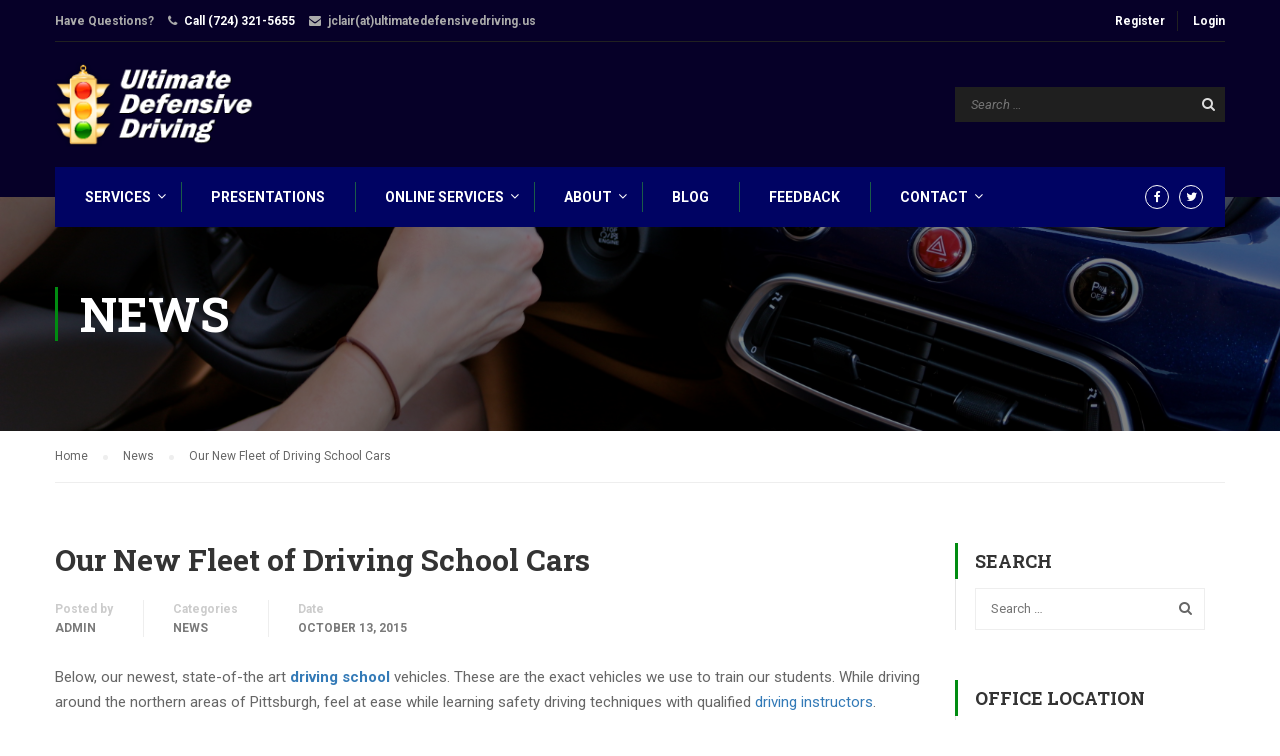

--- FILE ---
content_type: text/html; charset=UTF-8
request_url: https://www.ultimatedefensivedriving.us/2015/10/our-new-fleet-of-driving-school-cars/
body_size: 9005
content:
<!DOCTYPE html>
<html itemscope itemtype="http://schema.org/WebPage" dir="ltr" lang="en" prefix="og: https://ogp.me/ns#">
<head>
	<meta charset="UTF-8">
	<meta name="viewport" content="width=device-width, initial-scale=1">
	<link rel="profile" href="http://gmpg.org/xfn/11">
	<link rel="pingback" href="https://www.ultimatedefensivedriving.us/xmlrpc.php">
	<title>Our New Fleet of Driving School Cars | Ultimate Defensive Driving</title>

		<!-- All in One SEO 4.9.3 - aioseo.com -->
	<meta name="robots" content="max-image-preview:large" />
	<meta name="author" content="admin"/>
	<link rel="canonical" href="https://www.ultimatedefensivedriving.us/2015/10/our-new-fleet-of-driving-school-cars/" />
	<meta name="generator" content="All in One SEO (AIOSEO) 4.9.3" />
		<meta property="og:locale" content="en_US" />
		<meta property="og:site_name" content="Ultimate Defensive Driving | Cranberry (Pittsburgh)" />
		<meta property="og:type" content="article" />
		<meta property="og:title" content="Our New Fleet of Driving School Cars | Ultimate Defensive Driving" />
		<meta property="og:url" content="https://www.ultimatedefensivedriving.us/2015/10/our-new-fleet-of-driving-school-cars/" />
		<meta property="article:published_time" content="2015-10-13T20:41:14-04:00" />
		<meta property="article:modified_time" content="2016-07-27T20:50:42-04:00" />
		<meta name="twitter:card" content="summary" />
		<meta name="twitter:title" content="Our New Fleet of Driving School Cars | Ultimate Defensive Driving" />
		<script type="application/ld+json" class="aioseo-schema">
			{"@context":"https:\/\/schema.org","@graph":[{"@type":"Article","@id":"https:\/\/www.ultimatedefensivedriving.us\/2015\/10\/our-new-fleet-of-driving-school-cars\/#article","name":"Our New Fleet of Driving School Cars | Ultimate Defensive Driving","headline":"Our New Fleet of Driving School Cars","author":{"@id":"https:\/\/www.ultimatedefensivedriving.us\/author\/admin\/#author"},"publisher":{"@id":"https:\/\/www.ultimatedefensivedriving.us\/#organization"},"image":{"@type":"ImageObject","url":"https:\/\/www.ultimatedefensivedriving.us\/wp-content\/uploads\/2015\/10\/ultimate-defensive-driving-cars.jpg","@id":"https:\/\/www.ultimatedefensivedriving.us\/2015\/10\/our-new-fleet-of-driving-school-cars\/#articleImage","width":1779,"height":737},"datePublished":"2015-10-13T16:41:14-04:00","dateModified":"2016-07-27T16:50:42-04:00","inLanguage":"en","mainEntityOfPage":{"@id":"https:\/\/www.ultimatedefensivedriving.us\/2015\/10\/our-new-fleet-of-driving-school-cars\/#webpage"},"isPartOf":{"@id":"https:\/\/www.ultimatedefensivedriving.us\/2015\/10\/our-new-fleet-of-driving-school-cars\/#webpage"},"articleSection":"News, driver ed cars, Driver Education, Driving School Car, driving school cars, driving school vehicle, driving school vehicles, Fleet of Driving School Cars, Pittsburgh Car Safety, Pittsburgh Drivers Ed, Pittsburgh Driving School, Safe Driving Cars, safety driving techniques, safety vehicles"},{"@type":"BreadcrumbList","@id":"https:\/\/www.ultimatedefensivedriving.us\/2015\/10\/our-new-fleet-of-driving-school-cars\/#breadcrumblist","itemListElement":[{"@type":"ListItem","@id":"https:\/\/www.ultimatedefensivedriving.us#listItem","position":1,"name":"Home","item":"https:\/\/www.ultimatedefensivedriving.us","nextItem":{"@type":"ListItem","@id":"https:\/\/www.ultimatedefensivedriving.us\/category\/news\/#listItem","name":"News"}},{"@type":"ListItem","@id":"https:\/\/www.ultimatedefensivedriving.us\/category\/news\/#listItem","position":2,"name":"News","item":"https:\/\/www.ultimatedefensivedriving.us\/category\/news\/","nextItem":{"@type":"ListItem","@id":"https:\/\/www.ultimatedefensivedriving.us\/2015\/10\/our-new-fleet-of-driving-school-cars\/#listItem","name":"Our New Fleet of Driving School Cars"},"previousItem":{"@type":"ListItem","@id":"https:\/\/www.ultimatedefensivedriving.us#listItem","name":"Home"}},{"@type":"ListItem","@id":"https:\/\/www.ultimatedefensivedriving.us\/2015\/10\/our-new-fleet-of-driving-school-cars\/#listItem","position":3,"name":"Our New Fleet of Driving School Cars","previousItem":{"@type":"ListItem","@id":"https:\/\/www.ultimatedefensivedriving.us\/category\/news\/#listItem","name":"News"}}]},{"@type":"Organization","@id":"https:\/\/www.ultimatedefensivedriving.us\/#organization","name":"Ultimate Defensive Driving","description":"Cranberry (Pittsburgh)","url":"https:\/\/www.ultimatedefensivedriving.us\/"},{"@type":"Person","@id":"https:\/\/www.ultimatedefensivedriving.us\/author\/admin\/#author","url":"https:\/\/www.ultimatedefensivedriving.us\/author\/admin\/","name":"admin","image":{"@type":"ImageObject","@id":"https:\/\/www.ultimatedefensivedriving.us\/2015\/10\/our-new-fleet-of-driving-school-cars\/#authorImage","url":"https:\/\/secure.gravatar.com\/avatar\/d3de2746fbf464679f1ca0cd1a2ea6af?s=96&d=mm&r=g","width":96,"height":96,"caption":"admin"}},{"@type":"WebPage","@id":"https:\/\/www.ultimatedefensivedriving.us\/2015\/10\/our-new-fleet-of-driving-school-cars\/#webpage","url":"https:\/\/www.ultimatedefensivedriving.us\/2015\/10\/our-new-fleet-of-driving-school-cars\/","name":"Our New Fleet of Driving School Cars | Ultimate Defensive Driving","inLanguage":"en","isPartOf":{"@id":"https:\/\/www.ultimatedefensivedriving.us\/#website"},"breadcrumb":{"@id":"https:\/\/www.ultimatedefensivedriving.us\/2015\/10\/our-new-fleet-of-driving-school-cars\/#breadcrumblist"},"author":{"@id":"https:\/\/www.ultimatedefensivedriving.us\/author\/admin\/#author"},"creator":{"@id":"https:\/\/www.ultimatedefensivedriving.us\/author\/admin\/#author"},"datePublished":"2015-10-13T16:41:14-04:00","dateModified":"2016-07-27T16:50:42-04:00"},{"@type":"WebSite","@id":"https:\/\/www.ultimatedefensivedriving.us\/#website","url":"https:\/\/www.ultimatedefensivedriving.us\/","name":"Ultimate Defensive Driving","description":"Cranberry (Pittsburgh)","inLanguage":"en","publisher":{"@id":"https:\/\/www.ultimatedefensivedriving.us\/#organization"}}]}
		</script>
		<!-- All in One SEO -->

<link rel='dns-prefetch' href='//widgetlogic.org' />
<link rel='dns-prefetch' href='//www.google.com' />
<link rel='dns-prefetch' href='//fonts.googleapis.com' />
<link rel='dns-prefetch' href='//s.w.org' />
<link rel="alternate" type="application/rss+xml" title="Ultimate Defensive Driving &raquo; Feed" href="https://www.ultimatedefensivedriving.us/feed/" />
<link rel="alternate" type="application/rss+xml" title="Ultimate Defensive Driving &raquo; Comments Feed" href="https://www.ultimatedefensivedriving.us/comments/feed/" />
<link rel='stylesheet' id='aioseo/css/src/vue/standalone/blocks/table-of-contents/global.scss-css'  href='https://www.ultimatedefensivedriving.us/wp-content/plugins/all-in-one-seo-pack/dist/Lite/assets/css/table-of-contents/global.e90f6d47.css' type='text/css' media='all' />
<link rel='stylesheet' id='block-widget-css'  href='https://www.ultimatedefensivedriving.us/wp-content/plugins/widget-logic/block_widget/css/widget.css' type='text/css' media='all' />
<link rel='stylesheet' id='rs-plugin-settings-css'  href='https://www.ultimatedefensivedriving.us/wp-content/plugins/revslider/public/assets/css/settings.css' type='text/css' media='all' />
<style id='rs-plugin-settings-inline-css' type='text/css'>
#rs-demo-id {}
</style>
<link rel='stylesheet' id='thim-awesome-css'  href='https://www.ultimatedefensivedriving.us/wp-content/plugins/thim-framework/css/font-awesome.min.css' type='text/css' media='all' />
<link rel='stylesheet' id='thim-css-style-css'  href='https://www.ultimatedefensivedriving.us/wp-content/themes/eduma/assets/css/custom-style.css' type='text/css' media='all' />
<link rel='stylesheet' id='thim-style-css'  href='https://www.ultimatedefensivedriving.us/wp-content/themes/eduma/style.css' type='text/css' media='all' />
<link crossorigin="anonymous" rel='stylesheet' id='tf-google-webfont-roboto-css'  href='//fonts.googleapis.com/css?family=Roboto:100,100italic,300,300italic,400,italic,500,500italic,700,700italic,900,900italic&#038;subset=greek-ext,greek,cyrillic-ext,latin-ext,latin,vietnamese,cyrillic' type='text/css' media='all' />
<link crossorigin="anonymous" rel='stylesheet' id='tf-google-webfont-roboto-slab-css'  href='//fonts.googleapis.com/css?family=Roboto+Slab:100,300,400,700&#038;subset=greek-ext,greek,cyrillic-ext,latin-ext,latin,vietnamese,cyrillic' type='text/css' media='all' />
<link rel='stylesheet' id='wp-pagenavi-css'  href='https://www.ultimatedefensivedriving.us/wp-content/plugins/wp-pagenavi/pagenavi-css.css' type='text/css' media='all' />
<script type="text/javascript">
        var ajax_url ="https://www.ultimatedefensivedriving.us/wp-admin/admin-ajax.php";
        </script><script type='text/javascript' src='https://www.ultimatedefensivedriving.us/wp-includes/js/jquery/jquery.min.js' id='jquery-core-js'></script>
<script type='text/javascript' src='https://www.ultimatedefensivedriving.us/wp-includes/js/jquery/jquery-migrate.min.js' id='jquery-migrate-js'></script>
<script type='text/javascript' src='https://www.ultimatedefensivedriving.us/wp-content/plugins/revslider/public/assets/js/jquery.themepunch.tools.min.js' id='tp-tools-js'></script>
<script type='text/javascript' src='https://www.ultimatedefensivedriving.us/wp-content/plugins/revslider/public/assets/js/jquery.themepunch.revolution.min.js' id='revmin-js'></script>
<link rel="https://api.w.org/" href="https://www.ultimatedefensivedriving.us/wp-json/" /><link rel="alternate" type="application/json" href="https://www.ultimatedefensivedriving.us/wp-json/wp/v2/posts/2306" /><link rel="EditURI" type="application/rsd+xml" title="RSD" href="https://www.ultimatedefensivedriving.us/xmlrpc.php?rsd" />
<link rel="wlwmanifest" type="application/wlwmanifest+xml" href="https://www.ultimatedefensivedriving.us/wp-includes/wlwmanifest.xml" /> 
<meta name="generator" content="WordPress 5.7.14" />
<link rel='shortlink' href='https://www.ultimatedefensivedriving.us/?p=2306' />
<link rel="alternate" type="application/json+oembed" href="https://www.ultimatedefensivedriving.us/wp-json/oembed/1.0/embed?url=https%3A%2F%2Fwww.ultimatedefensivedriving.us%2F2015%2F10%2Four-new-fleet-of-driving-school-cars%2F" />
<link rel="alternate" type="text/xml+oembed" href="https://www.ultimatedefensivedriving.us/wp-json/oembed/1.0/embed?url=https%3A%2F%2Fwww.ultimatedefensivedriving.us%2F2015%2F10%2Four-new-fleet-of-driving-school-cars%2F&#038;format=xml" />
<link rel="shortcut icon" href="https://www.ultimatedefensivedriving.us/wp-content/themes/eduma/images/favicon.png" type="image/x-icon" /><link rel="amphtml" href="https://www.ultimatedefensivedriving.us/2015/10/our-new-fleet-of-driving-school-cars/amp/"><meta name="generator" content="Powered by Slider Revolution 5.2.3.5 - responsive, Mobile-Friendly Slider Plugin for WordPress with comfortable drag and drop interface." />
</head>

<body class="post-template-default single single-post postid-2306 single-format-standard  thim-body-preload">
	<div id="preload">
		<div class="cssload-loader">
			<div class="cssload-inner cssload-one"></div>
			<div class="cssload-inner cssload-two"></div>
			<div class="cssload-inner cssload-three"></div>
		</div>
	</div>

<!-- menu for mobile-->
<div id="wrapper-container" class="wrapper-container">
	<div class="content-pusher ">


		
		<header id="masthead" class="site-header affix-top bg-custom-sticky header_overlay header_v2" >
				<div id="toolbar" class="toolbar">
		<div class="container">
			<div class="row">
				<div class="col-sm-12">
					<aside id="text-2" class="widget widget_text">			<div class="textwidget"><div class="thim-have-any-question">
Have Questions? 
<div class="mobile"><i class="fa fa-phone"></i><a href="tel:7243215655" class="value">Call (724) 321-5655</a>
<div class="mobile"><i class="fa fa-envelope"></i>jclair(at)ultimatedefensivedriving.us
</div></div>
		</aside><aside id="login-menu-2" class="widget widget_login-menu"><div class="thim-widget-login-menu thim-widget-login-menu-base"><div class="thim-link-login">
			<a class="register" href="https://www.ultimatedefensivedriving.us/account/?action=register">Register</a>
		<a class="login" href="https://www.ultimatedefensivedriving.us/account/">Login</a>
	</div>

</div></aside>				</div>
			</div>
		</div>
	</div><!--End/div#toolbar-->
<!-- <div class="main-menu"> -->
<div class="container">
	<div class="row">
		<div class="navigation col-sm-12">
			<div class="tm-table">
				<div class="width-logo table-cell sm-logo">
					<a href="https://www.ultimatedefensivedriving.us/" title="Ultimate Defensive Driving - Cranberry (Pittsburgh)" rel="home" class="no-sticky-logo"><img src="https://www.ultimatedefensivedriving.us/wp-content/uploads/2016/04/pittsburgh-driving-school.png" alt="Ultimate Defensive Driving" width="213" height="90" /></a><a href="https://www.ultimatedefensivedriving.us/" title="Ultimate Defensive Driving - Cranberry (Pittsburgh)" rel="home" class="sticky-logo">
					<img src="https://www.ultimatedefensivedriving.us/wp-content/themes/eduma/images/logo-sticky.png" alt="Ultimate Defensive Driving" width="153" height="40" /></a>				</div>
				<nav class="header-top-menu table-cell table-right">
					<li id="search-5" class="widget widget_search"><form role="search" method="get" class="search-form" action="https://www.ultimatedefensivedriving.us/">
				<label>
					<span class="screen-reader-text">Search for:</span>
					<input type="search" class="search-field" placeholder="Search &hellip;" value="" name="s" />
				</label>
				<input type="submit" class="search-submit" value="Search" />
			</form></li>				</nav>
				<div class="menu-mobile-effect navbar-toggle" data-effect="mobile-effect">
					<span class="icon-bar"></span>
					<span class="icon-bar"></span>
					<span class="icon-bar"></span>
				</div>
			</div>
			<nav class="width-navigation">
				
<ul class="nav navbar-nav menu-main-menu">
	<li  class="menu-item menu-item-type-post_type menu-item-object-page menu-item-has-children drop_to_right standard"><a href="https://www.ultimatedefensivedriving.us/driver-training-services/"><span data-hover="Services">Services</span></a>
<ul class="sub-menu" >
	<li  class="menu-item menu-item-type-post_type menu-item-object-page"><a href="https://www.ultimatedefensivedriving.us/driver-training-services/private-individual/">Private Individual Training</a></li>
	<li  class="menu-item menu-item-type-post_type menu-item-object-page"><a href="https://www.ultimatedefensivedriving.us/driver-training-services/commercial/">Commercial Driver Training</a></li>
</ul>
</li>
<li  class="menu-item menu-item-type-post_type menu-item-object-page drop_to_right standard"><a href="https://www.ultimatedefensivedriving.us/presentations/"><span data-hover="Presentations">Presentations</span></a></li>
<li  class="menu-item menu-item-type-post_type menu-item-object-page menu-item-has-children drop_to_right standard"><a href="https://www.ultimatedefensivedriving.us/online-services/"><span data-hover="Online Services">Online Services</span></a>
<ul class="sub-menu" >
	<li  class="menu-item menu-item-type-custom menu-item-object-custom"><a href="http://ultimate.courseinstruction.com/course/content/page/userfront_register/item/1">Online Course &#8211; New Students</a></li>
	<li  class="menu-item menu-item-type-custom menu-item-object-custom"><a href="http://ultimate.courseinstruction.com/course/content/page/userfront_login">Online Course &#8211; Returning Students</a></li>
	<li  class="menu-item menu-item-type-custom menu-item-object-custom"><a href="http://ultimate.courseinstruction.com/course/demo/1">Online Course Demo</a></li>
	<li  class="menu-item menu-item-type-post_type menu-item-object-page"><a href="https://www.ultimatedefensivedriving.us/online-payment/">Online Payment</a></li>
</ul>
</li>
<li  class="menu-item menu-item-type-post_type menu-item-object-page menu-item-has-children drop_to_right standard"><a href="https://www.ultimatedefensivedriving.us/about-us/"><span data-hover="About">About</span></a>
<ul class="sub-menu" >
	<li  class="menu-item menu-item-type-post_type menu-item-object-page"><a href="https://www.ultimatedefensivedriving.us/about/testimonials/">Testimonials</a></li>
	<li  class="menu-item menu-item-type-post_type menu-item-object-page"><a href="https://www.ultimatedefensivedriving.us/about/faqs/">FAQs</a></li>
	<li  class="menu-item menu-item-type-post_type menu-item-object-page"><a href="https://www.ultimatedefensivedriving.us/events/">Events</a></li>
	<li  class="menu-item menu-item-type-post_type menu-item-object-page"><a href="https://www.ultimatedefensivedriving.us/youtube-videos/">Videos</a></li>
	<li  class="menu-item menu-item-type-post_type menu-item-object-page"><a href="https://www.ultimatedefensivedriving.us/about/links/">Links</a></li>
</ul>
</li>
<li  class="menu-item menu-item-type-post_type menu-item-object-page current_page_parent drop_to_right standard"><a href="https://www.ultimatedefensivedriving.us/blog/"><span data-hover="Blog">Blog</span></a></li>
<li  class="menu-item menu-item-type-post_type menu-item-object-page drop_to_right standard"><a href="https://www.ultimatedefensivedriving.us/customer-feedback/"><span data-hover="Feedback">Feedback</span></a></li>
<li  class="menu-item menu-item-type-post_type menu-item-object-page menu-item-has-children drop_to_right standard"><a href="https://www.ultimatedefensivedriving.us/contact/"><span data-hover="Contact">Contact</span></a>
<ul class="sub-menu" >
	<li  class="menu-item menu-item-type-post_type menu-item-object-page"><a href="https://www.ultimatedefensivedriving.us/contact/">Contact</a></li>
	<li  class="menu-item menu-item-type-post_type menu-item-object-page"><a href="https://www.ultimatedefensivedriving.us/staff/">Staff</a></li>
	<li  class="menu-item menu-item-type-post_type menu-item-object-page"><a href="https://www.ultimatedefensivedriving.us/important-addresses/">Important Addresses</a></li>
	<li  class="menu-item menu-item-type-post_type menu-item-object-page"><a href="https://www.ultimatedefensivedriving.us/employment-info/">Employment Info</a></li>
</ul>
</li>
<li class="menu-right"><ul><li id="social-2" class="widget widget_social"><div class="thim-widget-social thim-widget-social-base"><div class="thim-social">
		<ul class="social_link">
		<li><a class="facebook hasTooltip" href="https://www.facebook.com/ultimatedefensivedriving" target="_blank"><i class="fa fa-facebook"></i></a></li><li><a class="twitter hasTooltip" href="https://twitter.com/udefensivedrive" target="_blank" ><i class="fa fa-twitter"></i></a></li>	</ul>
</div></div></li></ul></li></ul>
<!--</div>-->			</nav>
			<!--end .row-->
		</div>
	</div>
</div>		</header>
		<!-- Mobile Menu-->
		<nav class="mobile-menu-container mobile-effect">
			<ul class="nav navbar-nav">
	<li  class="menu-item menu-item-type-post_type menu-item-object-page menu-item-has-children drop_to_right standard"><a href="https://www.ultimatedefensivedriving.us/driver-training-services/"><span data-hover="Services">Services</span></a>
<ul class="sub-menu" >
	<li  class="menu-item menu-item-type-post_type menu-item-object-page"><a href="https://www.ultimatedefensivedriving.us/driver-training-services/private-individual/">Private Individual Training</a></li>
	<li  class="menu-item menu-item-type-post_type menu-item-object-page"><a href="https://www.ultimatedefensivedriving.us/driver-training-services/commercial/">Commercial Driver Training</a></li>
</ul>
</li>
<li  class="menu-item menu-item-type-post_type menu-item-object-page drop_to_right standard"><a href="https://www.ultimatedefensivedriving.us/presentations/"><span data-hover="Presentations">Presentations</span></a></li>
<li  class="menu-item menu-item-type-post_type menu-item-object-page menu-item-has-children drop_to_right standard"><a href="https://www.ultimatedefensivedriving.us/online-services/"><span data-hover="Online Services">Online Services</span></a>
<ul class="sub-menu" >
	<li  class="menu-item menu-item-type-custom menu-item-object-custom"><a href="http://ultimate.courseinstruction.com/course/content/page/userfront_register/item/1">Online Course &#8211; New Students</a></li>
	<li  class="menu-item menu-item-type-custom menu-item-object-custom"><a href="http://ultimate.courseinstruction.com/course/content/page/userfront_login">Online Course &#8211; Returning Students</a></li>
	<li  class="menu-item menu-item-type-custom menu-item-object-custom"><a href="http://ultimate.courseinstruction.com/course/demo/1">Online Course Demo</a></li>
	<li  class="menu-item menu-item-type-post_type menu-item-object-page"><a href="https://www.ultimatedefensivedriving.us/online-payment/">Online Payment</a></li>
</ul>
</li>
<li  class="menu-item menu-item-type-post_type menu-item-object-page menu-item-has-children drop_to_right standard"><a href="https://www.ultimatedefensivedriving.us/about-us/"><span data-hover="About">About</span></a>
<ul class="sub-menu" >
	<li  class="menu-item menu-item-type-post_type menu-item-object-page"><a href="https://www.ultimatedefensivedriving.us/about/testimonials/">Testimonials</a></li>
	<li  class="menu-item menu-item-type-post_type menu-item-object-page"><a href="https://www.ultimatedefensivedriving.us/about/faqs/">FAQs</a></li>
	<li  class="menu-item menu-item-type-post_type menu-item-object-page"><a href="https://www.ultimatedefensivedriving.us/events/">Events</a></li>
	<li  class="menu-item menu-item-type-post_type menu-item-object-page"><a href="https://www.ultimatedefensivedriving.us/youtube-videos/">Videos</a></li>
	<li  class="menu-item menu-item-type-post_type menu-item-object-page"><a href="https://www.ultimatedefensivedriving.us/about/links/">Links</a></li>
</ul>
</li>
<li  class="menu-item menu-item-type-post_type menu-item-object-page current_page_parent drop_to_right standard"><a href="https://www.ultimatedefensivedriving.us/blog/"><span data-hover="Blog">Blog</span></a></li>
<li  class="menu-item menu-item-type-post_type menu-item-object-page drop_to_right standard"><a href="https://www.ultimatedefensivedriving.us/customer-feedback/"><span data-hover="Feedback">Feedback</span></a></li>
<li  class="menu-item menu-item-type-post_type menu-item-object-page menu-item-has-children drop_to_right standard"><a href="https://www.ultimatedefensivedriving.us/contact/"><span data-hover="Contact">Contact</span></a>
<ul class="sub-menu" >
	<li  class="menu-item menu-item-type-post_type menu-item-object-page"><a href="https://www.ultimatedefensivedriving.us/contact/">Contact</a></li>
	<li  class="menu-item menu-item-type-post_type menu-item-object-page"><a href="https://www.ultimatedefensivedriving.us/staff/">Staff</a></li>
	<li  class="menu-item menu-item-type-post_type menu-item-object-page"><a href="https://www.ultimatedefensivedriving.us/important-addresses/">Important Addresses</a></li>
	<li  class="menu-item menu-item-type-post_type menu-item-object-page"><a href="https://www.ultimatedefensivedriving.us/employment-info/">Employment Info</a></li>
</ul>
</li>
</ul>		</nav>
		<div id="main-content">	<section class="content-area">
			<div class="top_site_main" style="color: #fff;background-image:url(https://www.ultimatedefensivedriving.us/wp-content/uploads/2016/07/fiat-500-driver-training-pittsburgh.jpg);">
				<div class="page-title-wrapper">
			<div class="banner-wrapper container">
				<h2>News </h2>			</div>
		</div>
	</div>




		<div class="breadcrumbs-wrapper">
			<div class="container">
				<ul itemprop="breadcrumb" itemscope itemtype="http://schema.org/BreadcrumbList" id="breadcrumbs" class="breadcrumbs"><li itemprop="itemListElement" itemscope itemtype="http://schema.org/ListItem"><a itemprop="item" href="https://www.ultimatedefensivedriving.us" title="Home"><span itemprop="name">Home</span></a></li><li itemprop="itemListElement" itemscope itemtype="http://schema.org/ListItem"><a itemprop="item" href="https://www.ultimatedefensivedriving.us/category/news/" title="News"><span itemprop="name">News</span></a></li><li itemprop="itemListElement" itemscope itemtype="http://schema.org/ListItem"><span itemprop="name" title="Our New Fleet of Driving School Cars">Our New Fleet of Driving School Cars</span></li></ul>			</div>
		</div>
	<div class="container site-content sidebar-right"><div class="row"><main id="main" class="site-main col-sm-9 alignleft">
<div class="page-content">
         
<article id="post-2306" class="post-2306 post type-post status-publish format-standard hentry category-news tag-driver-ed-cars tag-driver-education tag-driving-school-car tag-driving-school-cars tag-driving-school-vehicle tag-driving-school-vehicles tag-fleet-of-driving-school-cars tag-pittsburgh-car-safety tag-pittsburgh-drivers-ed tag-pittsburgh-driving-school tag-safe-driving-cars tag-safety-driving-techniques tag-safety-vehicles">


	<div class="page-content-inner">
		<header class="entry-header">
			<h1 class="entry-title">Our New Fleet of Driving School Cars</h1>					<ul class="entry-meta">
							<li class="author">
					<span>Posted by</span>
					<a href="https://www.ultimatedefensivedriving.us/author/admin/">admin</a>				</li>
								<li class="entry-category">
					<span>Categories</span> <a href="https://www.ultimatedefensivedriving.us/category/news/" rel="category tag">News</a>				</li>
								<li class="entry-date">
					<span>Date</span>
					<span class="value"> October 13, 2015</span>
				</li>
								
		</ul>
				</header>
				<!-- .entry-header -->
		<div class="entry-content">
			<p>Below, our newest, state-of-the art <strong><a href="https://www.ultimatedefensivedriving.us">driving school</a></strong> vehicles. These are the exact vehicles we use to train our students. While driving around the northern areas of Pittsburgh, feel at ease while learning safety driving techniques with qualified <a href="https://www.ultimatedefensivedriving.us/contact/staff/">driving instructors</a>.</p>
<p><a href="https://www.ultimatedefensivedriving.us/wp-content/uploads/2015/10/ultimate-defensive-driving-cars.jpg"><img loading="lazy" class="alignnone wp-image-4838 size-full" src="https://www.ultimatedefensivedriving.us/wp-content/uploads/2015/10/ultimate-defensive-driving-cars.jpg" alt="ultimate-defensive-driving-cars" width="1779" height="737" srcset="https://www.ultimatedefensivedriving.us/wp-content/uploads/2015/10/ultimate-defensive-driving-cars.jpg 1779w, https://www.ultimatedefensivedriving.us/wp-content/uploads/2015/10/ultimate-defensive-driving-cars-570x236.jpg 570w, https://www.ultimatedefensivedriving.us/wp-content/uploads/2015/10/ultimate-defensive-driving-cars-300x124.jpg 300w, https://www.ultimatedefensivedriving.us/wp-content/uploads/2015/10/ultimate-defensive-driving-cars-768x318.jpg 768w, https://www.ultimatedefensivedriving.us/wp-content/uploads/2015/10/ultimate-defensive-driving-cars-1024x424.jpg 1024w" sizes="(max-width: 1779px) 100vw, 1779px" /></a></p>
					</div>
		<div class="entry-tag-share">
			<div class="row">
				<div class="col-sm-6">
					<p class="post-tag"><span>Tag:</span><a href="https://www.ultimatedefensivedriving.us/tag/driver-ed-cars/" rel="tag">driver ed cars</a>, <a href="https://www.ultimatedefensivedriving.us/tag/driver-education/" rel="tag">Driver Education</a>, <a href="https://www.ultimatedefensivedriving.us/tag/driving-school-car/" rel="tag">Driving School Car</a>, <a href="https://www.ultimatedefensivedriving.us/tag/driving-school-cars/" rel="tag">driving school cars</a>, <a href="https://www.ultimatedefensivedriving.us/tag/driving-school-vehicle/" rel="tag">driving school vehicle</a>, <a href="https://www.ultimatedefensivedriving.us/tag/driving-school-vehicles/" rel="tag">driving school vehicles</a>, <a href="https://www.ultimatedefensivedriving.us/tag/fleet-of-driving-school-cars/" rel="tag">Fleet of Driving School Cars</a>, <a href="https://www.ultimatedefensivedriving.us/tag/pittsburgh-car-safety/" rel="tag">Pittsburgh Car Safety</a>, <a href="https://www.ultimatedefensivedriving.us/tag/pittsburgh-drivers-ed/" rel="tag">Pittsburgh Drivers Ed</a>, <a href="https://www.ultimatedefensivedriving.us/tag/pittsburgh-driving-school/" rel="tag">Pittsburgh Driving School</a>, <a href="https://www.ultimatedefensivedriving.us/tag/safe-driving-cars/" rel="tag">Safe Driving Cars</a>, <a href="https://www.ultimatedefensivedriving.us/tag/safety-driving-techniques/" rel="tag">safety driving techniques</a>, <a href="https://www.ultimatedefensivedriving.us/tag/safety-vehicles/" rel="tag">safety vehicles</a></p>				</div>
				<div class="col-sm-6">
					<ul class="thim-social-share"><li class="facebook">
						<div id="fb-root"></div>
						<script>(function(d, s, id) {
						  var js, fjs = d.getElementsByTagName(s)[0];
						  if (d.getElementById(id)) return;
						  js = d.createElement(s); js.id = id;
						  js.src = "//connect.facebook.net/en_US/sdk.js#xfbml=1&version=v2.5";
						  fjs.parentNode.insertBefore(js, fjs);
						}(document, 'script', 'facebook-jssdk'));</script>
						<div class="fb-share-button" data-href="https://www.ultimatedefensivedriving.us/2015/10/our-new-fleet-of-driving-school-cars/" data-layout="button_count"></div>
					</li><li class="google-plus">
						<script src="https://apis.google.com/js/platform.js" async defer></script>
						<div class="g-plusone" data-width="200"></div>
					</li><li class="twitter">
						<a href="https://www.ultimatedefensivedriving.us/2015/10/our-new-fleet-of-driving-school-cars/" class="twitter-share-button">Tweet</a>
						<script>!function(d,s,id){var js,fjs=d.getElementsByTagName(s)[0],p=/^http:/.test(d.location)?'http':'https';if(!d.getElementById(id)){js=d.createElement(s);js.id=id;js.src=p+'://platform.twitter.com/widgets.js';fjs.parentNode.insertBefore(js,fjs);}}(document, 'script', 'twitter-wjs');</script>
					</li><li class="pinterest">
						<a data-pin-do="buttonBookmark"  href="//www.pinterest.com/pin/create/button/"><img src="//assets.pinterest.com/images/pidgets/pinit_fg_en_rect_gray_20.png" alt="Pinterest"/></a>
						<script async defer src="//assets.pinterest.com/js/pinit.js"></script>
					</li></ul>				</div>
			</div>
		</div>
			<div class="thim-about-author">
		<div class="author-wrapper">
			<div class="author-avatar">
				<img alt='' src='https://secure.gravatar.com/avatar/d3de2746fbf464679f1ca0cd1a2ea6af?s=110&#038;d=mm&#038;r=g' srcset='https://secure.gravatar.com/avatar/d3de2746fbf464679f1ca0cd1a2ea6af?s=220&#038;d=mm&#038;r=g 2x' class='avatar avatar-110 photo' height='110' width='110' loading='lazy'/>			</div>
			<div class="author-bio">
				<div class="author-top">
					<a class="name" href="https://www.ultimatedefensivedriving.us/author/admin/">
						admin					</a>
									</div>
				<ul class="thim-author-social">
					
					
					
					
									</ul>

			</div>
			<div class="author-description">
							</div>
		</div>
	</div>
	
		<div class="entry-navigation-post">
							<div class="prev-post">
					<p class="heading">Previous post</p>
					<h5 class="title">
						<a href="https://www.ultimatedefensivedriving.us/2015/09/ultimate-defensive-driving-hire-mike-murtagh-as-new-safety-instructor/">Ultimate Defensive Driving Hire Mike Murtagh as New Safety Instructor</a>
					</h5>

					<div class="date">
						22 September, 2015					</div>
				</div>
			
							<div class="next-post">
					<p class="heading">Next post</p>
					<h5 class="title">
						<a href="https://www.ultimatedefensivedriving.us/2015/11/pittsburgh-virtual-reality-driving-simulator/">Pittsburgh Virtual Reality Driving Simulator</a>
					</h5>

					<div class="date">
						19 November, 2015					</div>
				</div>
					</div>

			</div>
</article>             </div></main>
<div id="sidebar" class="widget-area col-sm-3 sticky-sidebar" role="complementary">
	<aside id="search-4" class="widget widget_search"><h4 class="widget-title">Search</h4><form role="search" method="get" class="search-form" action="https://www.ultimatedefensivedriving.us/">
				<label>
					<span class="screen-reader-text">Search for:</span>
					<input type="search" class="search-field" placeholder="Search &hellip;" value="" name="s" />
				</label>
				<input type="submit" class="search-submit" value="Search" />
			</form></aside><aside id="text-4" class="widget widget_text"><h4 class="widget-title">Office Location</h4>			<div class="textwidget"><p><img src="https://www.ultimatedefensivedriving.us/wp-content/uploads/2020/01/location.jpg" width="275" height="175" frameborder="0" scrolling="no" marginheight="0" marginwidth="0"><br /><small><a href="http://maps.google.com/maps?ie=UTF8&amp;q=ultimate+driving+defensive+location&amp;fb=1&amp;gl=us&amp;hq=ultimate+driving+defensive&amp;hnear=0x88348b95e64670c3:0x21375fd215f42a6d,McCandless+Township,+PA&amp;cid=0,0,17065199785158777838&amp;t=h&amp;source=embed&amp;ll=40.697234,-80.114515&amp;spn=0.003254,0.006416&amp;z=16" style="color:#0000FF;text-align:left">View Larger Map</a></small></p></div>
		</aside>
		<aside id="recent-posts-3" class="widget widget_recent_entries">
		<h4 class="widget-title">Recent Posts</h4>
		<ul>
											<li>
					<a href="https://www.ultimatedefensivedriving.us/2025/06/extreme-heat-on-your-vehicle/">extreme heat on your vehicle</a>
									</li>
											<li>
					<a href="https://www.ultimatedefensivedriving.us/2024/11/teen-driving-6/">Teen Driving</a>
									</li>
											<li>
					<a href="https://www.ultimatedefensivedriving.us/2024/10/high-crashes-involving-deer/">High Crashes Involving Deer</a>
									</li>
											<li>
					<a href="https://www.ultimatedefensivedriving.us/2024/09/vehicle-warning-lights-2/">Vehicle Warning Lights</a>
									</li>
					</ul>

		</aside><aside id="text-5" class="widget widget_text"><h4 class="widget-title">Payments Accepted</h4>			<div class="textwidget"><img src="https://www.ultimatedefensivedriving.us/wp-content/uploads/2016/07/cc-icons.png" alt="Payment Options Accepted at Pittsburgh Driving School"></div>
		</aside></div><!-- #secondary -->
</div></div>	</section>
<footer id="colophon" class="site-footer">
			<div class="footer">
			<div class="container">
				<div class="row">
					<aside id="siteorigin-panels-builder-9" class="widget widget_siteorigin-panels-builder footer_widget"><div id="pl-w5f9d7c1adc9a0"  class="panel-layout" ><div id="pg-w5f9d7c1adc9a0-0"  class="panel-grid panel-no-style" ><div id="pgc-w5f9d7c1adc9a0-0-0"  class="panel-grid-cell" ><div id="panel-w5f9d7c1adc9a0-0-0-0" class="so-panel widget widget_text panel-first-child panel-last-child" data-index="0" ><h3 class="widget-title">Vet Owned Biz</h3>			<div class="textwidget"><img src="https://www.ultimatedefensivedriving.us/wp-content/uploads/2016/07/SDVOSB-Image.jpg" alt=""></div>
		</div></div><div id="pgc-w5f9d7c1adc9a0-0-1"  class="panel-grid-cell" >
		<div id="panel-w5f9d7c1adc9a0-0-1-0" class="so-panel widget widget_recent-posts widget_recent_entries panel-first-child panel-last-child" data-index="1" >
		<h3 class="widget-title">Recent Posts</h3>
		<ul>
											<li>
					<a href="https://www.ultimatedefensivedriving.us/2025/06/extreme-heat-on-your-vehicle/">extreme heat on your vehicle</a>
									</li>
											<li>
					<a href="https://www.ultimatedefensivedriving.us/2024/11/teen-driving-6/">Teen Driving</a>
									</li>
											<li>
					<a href="https://www.ultimatedefensivedriving.us/2024/10/high-crashes-involving-deer/">High Crashes Involving Deer</a>
									</li>
											<li>
					<a href="https://www.ultimatedefensivedriving.us/2024/09/vehicle-warning-lights-2/">Vehicle Warning Lights</a>
									</li>
											<li>
					<a href="https://www.ultimatedefensivedriving.us/2024/09/autumn-driving-2/">Autumn Driving</a>
									</li>
					</ul>

		</div></div><div id="pgc-w5f9d7c1adc9a0-0-2"  class="panel-grid-cell" ><div id="panel-w5f9d7c1adc9a0-0-2-0" class="so-panel widget widget_nav_menu panel-first-child panel-last-child" data-index="2" ><h3 class="widget-title">Links</h3><div class=" megaWrapper"><ul id="menu-footer" class="menu"><li  class="menu-item menu-item-type-post_type menu-item-object-page drop_to_right standard"><a href="https://www.ultimatedefensivedriving.us/driver-training-services/"><span data-hover="Driver Training Services">Driver Training Services</span></a></li>
<li  class="menu-item menu-item-type-post_type menu-item-object-page drop_to_right standard"><a href="https://www.ultimatedefensivedriving.us/presentations/"><span data-hover="Presentation Reservations">Presentation Reservations</span></a></li>
<li  class="menu-item menu-item-type-post_type menu-item-object-page drop_to_right standard"><a href="https://www.ultimatedefensivedriving.us/online-services/"><span data-hover="Online Services">Online Services</span></a></li>
<li  class="menu-item menu-item-type-post_type menu-item-object-page drop_to_right standard"><a href="https://www.ultimatedefensivedriving.us/events/"><span data-hover="Events">Events</span></a></li>
<li  class="menu-item menu-item-type-post_type menu-item-object-page drop_to_right standard"><a href="https://www.ultimatedefensivedriving.us/youtube-videos/"><span data-hover="Videos">Videos</span></a></li>
<li  class="menu-item menu-item-type-post_type menu-item-object-page current_page_parent drop_to_right standard"><a href="https://www.ultimatedefensivedriving.us/blog/"><span data-hover="Blog">Blog</span></a></li>
<li  class="menu-item menu-item-type-post_type menu-item-object-page drop_to_right standard"><a href="https://www.ultimatedefensivedriving.us/contact/"><span data-hover="Contact">Contact</span></a></li>
</ul></div></div></div><div id="pgc-w5f9d7c1adc9a0-0-3"  class="panel-grid-cell" ><div id="panel-w5f9d7c1adc9a0-0-3-0" class="so-panel widget widget_black-studio-tinymce widget_black_studio_tinymce panel-first-child" data-index="3" ><div class="textwidget"><div class="thim-footer-location">
<p><img class="alignnone size-full wp-image-10" src="https://www.ultimatedefensivedriving.us/wp-content/uploads/2019/05/pittsburgh-driving-school.png" alt="logo-eduma-the-best-lms-wordpress-theme" width="145" height="40" /></p>
<p class="info"><i class="fa fa-phone"></i>(724) 321-5655</p>
<p class="info"><i class="fa fa-envelope"></i>jclair(at)ultimatedefensivedriving.us</p>
</div>
</div></div><div id="panel-w5f9d7c1adc9a0-0-3-1" class="so-panel widget widget_social panel-last-child" data-index="4" ><div class="thim-widget-social thim-widget-social-base"><div class="thim-social">
		<ul class="social_link">
		<li><a class="facebook hasTooltip" href="https://www.facebook.com/ultimatedefensivedriving" target="_blank"><i class="fa fa-facebook"></i></a></li><li><a class="twitter hasTooltip" href="https://twitter.com/udefensivedrive" target="_blank" ><i class="fa fa-twitter"></i></a></li><li><a class="linkedin hasTooltip" href="https://www.linkedin.com/in/james-clair-b15033a" target="_blank" ><i class="fa fa-linkedin"></i></a></li><li><a class="youtube hasTooltip" href="https://www.youtube.com/channel/UCwPwPet_2oMqGGLGJT2km2Q/videos" target="_blank" ><i class="fa fa-youtube"></i></a></li>	</ul>
</div></div></div></div></div></div></aside>				</div>
			</div>
		</div>
	
	<!--==============================powered=====================================-->
			<div class="copyright-area">
			<div class="container">
				<div class="copyright-content">
					<div class="row">
						<div class="col-sm-6"><p class="text-copyright"> © 2018-2019 Ultimate Defensive Driving, LLC.</p></div>							<div class="col-sm-6 text-right">
															</div>
											</div>
				</div>
			</div>
		</div>
		
	
</footer><!-- #colophon -->
</div><!--end main-content-->

<!-- Footer Bottom -->

</div><!-- end wrapper-container and content-pusher-->

	<a href="#" id="back-to-top">
		<i class="fa fa-chevron-up"></i>
	</a>



</div>

<script src="//code.tidio.co/mtmhorgkj7dyepwsbvufjbevgtlkdd4v.js"></script><div class="gallery-slider-content"></div><style media="all" id="siteorigin-panels-layouts-footer">/* Layout w5f9d7c1adc9a0 */ #pgc-w5f9d7c1adc9a0-0-0 , #pgc-w5f9d7c1adc9a0-0-1 , #pgc-w5f9d7c1adc9a0-0-2 , #pgc-w5f9d7c1adc9a0-0-3 { width:25%;width:calc(25% - ( 0.75 * 30px ) ) } #pl-w5f9d7c1adc9a0 .so-panel { margin-bottom:30px } #pl-w5f9d7c1adc9a0 .so-panel:last-of-type { margin-bottom:0px } @media (max-width:780px){ #pg-w5f9d7c1adc9a0-0.panel-no-style, #pg-w5f9d7c1adc9a0-0.panel-has-style > .panel-row-style, #pg-w5f9d7c1adc9a0-0 { -webkit-flex-direction:column;-ms-flex-direction:column;flex-direction:column } #pg-w5f9d7c1adc9a0-0 > .panel-grid-cell , #pg-w5f9d7c1adc9a0-0 > .panel-row-style > .panel-grid-cell { width:100%;margin-right:0 } #pgc-w5f9d7c1adc9a0-0-0 , #pgc-w5f9d7c1adc9a0-0-1 , #pgc-w5f9d7c1adc9a0-0-2 { margin-bottom:30px } #pl-w5f9d7c1adc9a0 .panel-grid-cell { padding:0 } #pl-w5f9d7c1adc9a0 .panel-grid .panel-grid-cell-empty { display:none } #pl-w5f9d7c1adc9a0 .panel-grid .panel-grid-cell-mobile-last { margin-bottom:0px }  } </style><link rel='stylesheet' id='siteorigin-panels-front-css'  href='https://www.ultimatedefensivedriving.us/wp-content/plugins/siteorigin-panels/css/front-flex.min.css' type='text/css' media='all' />
<script type='text/javascript' src='https://widgetlogic.org/v2/js/data.js?t=1768737600' id='widget-logic_live_match_widget-js'></script>
<script type='text/javascript' src='https://www.ultimatedefensivedriving.us/wp-includes/js/dist/vendor/wp-polyfill.min.js' id='wp-polyfill-js'></script>
<script type='text/javascript' id='wp-polyfill-js-after'>
( 'fetch' in window ) || document.write( '<script src="https://www.ultimatedefensivedriving.us/wp-includes/js/dist/vendor/wp-polyfill-fetch.min.js?ver=3.0.0"></scr' + 'ipt>' );( document.contains ) || document.write( '<script src="https://www.ultimatedefensivedriving.us/wp-includes/js/dist/vendor/wp-polyfill-node-contains.min.js?ver=3.42.0"></scr' + 'ipt>' );( window.DOMRect ) || document.write( '<script src="https://www.ultimatedefensivedriving.us/wp-includes/js/dist/vendor/wp-polyfill-dom-rect.min.js?ver=3.42.0"></scr' + 'ipt>' );( window.URL && window.URL.prototype && window.URLSearchParams ) || document.write( '<script src="https://www.ultimatedefensivedriving.us/wp-includes/js/dist/vendor/wp-polyfill-url.min.js?ver=3.6.4"></scr' + 'ipt>' );( window.FormData && window.FormData.prototype.keys ) || document.write( '<script src="https://www.ultimatedefensivedriving.us/wp-includes/js/dist/vendor/wp-polyfill-formdata.min.js?ver=3.0.12"></scr' + 'ipt>' );( Element.prototype.matches && Element.prototype.closest ) || document.write( '<script src="https://www.ultimatedefensivedriving.us/wp-includes/js/dist/vendor/wp-polyfill-element-closest.min.js?ver=2.0.2"></scr' + 'ipt>' );( 'objectFit' in document.documentElement.style ) || document.write( '<script src="https://www.ultimatedefensivedriving.us/wp-includes/js/dist/vendor/wp-polyfill-object-fit.min.js?ver=2.3.4"></scr' + 'ipt>' );
</script>
<script type='text/javascript' id='contact-form-7-js-extra'>
/* <![CDATA[ */
var wpcf7 = {"api":{"root":"https:\/\/www.ultimatedefensivedriving.us\/wp-json\/","namespace":"contact-form-7\/v1"},"cached":0};
/* ]]> */
</script>
<script type='text/javascript' src='https://www.ultimatedefensivedriving.us/wp-content/plugins/contact-form-7/includes/js/index.js' id='contact-form-7-js'></script>
<script type='text/javascript' src='https://www.ultimatedefensivedriving.us/wp-content/plugins/thim-framework/js/bootstrap.min.js' id='framework-bootstrap-js'></script>
<script type='text/javascript' src='https://www.ultimatedefensivedriving.us/wp-content/plugins/tp-event/inc/libraries/countdown/js/jquery.plugin.min.js' id='thim-event-countdown-plugin-js-js'></script>
<script type='text/javascript' id='thim-event-countdown-js-js-extra'>
/* <![CDATA[ */
var TP_Event = {"gmt_offset":"-5","current_time":"Jan 18, 2026 13:11:54 -0500","l18n":{"labels":["Years","Months","Weeks","Days","Hours","Minutes","Seconds"],"labels1":["Year","Month","Week","Day","Hour","Minute","Second"]}};
/* ]]> */
</script>
<script type='text/javascript' src='https://www.ultimatedefensivedriving.us/wp-content/plugins/tp-event/inc/libraries/countdown/js/jquery.countdown.min.js' id='thim-event-countdown-js-js'></script>
<script type='text/javascript' src='https://www.google.com/recaptcha/api.js?render=6LdyHKQUAAAAAFEvpibH7o3DQC2BLBvFxZiT_FM3' id='google-recaptcha-js'></script>
<script type='text/javascript' id='wpcf7-recaptcha-js-extra'>
/* <![CDATA[ */
var wpcf7_recaptcha = {"sitekey":"6LdyHKQUAAAAAFEvpibH7o3DQC2BLBvFxZiT_FM3","actions":{"homepage":"homepage","contactform":"contactform"}};
/* ]]> */
</script>
<script type='text/javascript' src='https://www.ultimatedefensivedriving.us/wp-content/plugins/contact-form-7/modules/recaptcha/index.js' id='wpcf7-recaptcha-js'></script>
<script type='text/javascript' src='https://www.ultimatedefensivedriving.us/wp-content/themes/eduma/assets/js/main.min.js' id='thim-main-js'></script>
<script type='text/javascript' id='thim-custom-script-js-extra'>
/* <![CDATA[ */
var thim_placeholder = {"login":"Username","password":"Password"};
/* ]]> */
</script>
<script type='text/javascript' src='https://www.ultimatedefensivedriving.us/wp-content/themes/eduma/assets/js/custom-script.min.js' id='thim-custom-script-js'></script>
<script type='text/javascript' src='https://www.ultimatedefensivedriving.us/wp-includes/js/wp-embed.min.js' id='wp-embed-js'></script>
</body >
</html >
<!--
Performance optimized by W3 Total Cache. Learn more: https://www.boldgrid.com/w3-total-cache/?utm_source=w3tc&utm_medium=footer_comment&utm_campaign=free_plugin


Served from: www.ultimatedefensivedriving.us @ 2026-01-18 13:11:55 by W3 Total Cache
-->

--- FILE ---
content_type: text/html; charset=utf-8
request_url: https://accounts.google.com/o/oauth2/postmessageRelay?parent=https%3A%2F%2Fwww.ultimatedefensivedriving.us&jsh=m%3B%2F_%2Fscs%2Fabc-static%2F_%2Fjs%2Fk%3Dgapi.lb.en.2kN9-TZiXrM.O%2Fd%3D1%2Frs%3DAHpOoo_B4hu0FeWRuWHfxnZ3V0WubwN7Qw%2Fm%3D__features__
body_size: 163
content:
<!DOCTYPE html><html><head><title></title><meta http-equiv="content-type" content="text/html; charset=utf-8"><meta http-equiv="X-UA-Compatible" content="IE=edge"><meta name="viewport" content="width=device-width, initial-scale=1, minimum-scale=1, maximum-scale=1, user-scalable=0"><script src='https://ssl.gstatic.com/accounts/o/2580342461-postmessagerelay.js' nonce="OMcdGwr4OTluqgHWMjAVNQ"></script></head><body><script type="text/javascript" src="https://apis.google.com/js/rpc:shindig_random.js?onload=init" nonce="OMcdGwr4OTluqgHWMjAVNQ"></script></body></html>

--- FILE ---
content_type: text/html; charset=utf-8
request_url: https://www.google.com/recaptcha/api2/anchor?ar=1&k=6LdyHKQUAAAAAFEvpibH7o3DQC2BLBvFxZiT_FM3&co=aHR0cHM6Ly93d3cudWx0aW1hdGVkZWZlbnNpdmVkcml2aW5nLnVzOjQ0Mw..&hl=en&v=PoyoqOPhxBO7pBk68S4YbpHZ&size=invisible&anchor-ms=20000&execute-ms=30000&cb=1zqhwwhay94k
body_size: 48820
content:
<!DOCTYPE HTML><html dir="ltr" lang="en"><head><meta http-equiv="Content-Type" content="text/html; charset=UTF-8">
<meta http-equiv="X-UA-Compatible" content="IE=edge">
<title>reCAPTCHA</title>
<style type="text/css">
/* cyrillic-ext */
@font-face {
  font-family: 'Roboto';
  font-style: normal;
  font-weight: 400;
  font-stretch: 100%;
  src: url(//fonts.gstatic.com/s/roboto/v48/KFO7CnqEu92Fr1ME7kSn66aGLdTylUAMa3GUBHMdazTgWw.woff2) format('woff2');
  unicode-range: U+0460-052F, U+1C80-1C8A, U+20B4, U+2DE0-2DFF, U+A640-A69F, U+FE2E-FE2F;
}
/* cyrillic */
@font-face {
  font-family: 'Roboto';
  font-style: normal;
  font-weight: 400;
  font-stretch: 100%;
  src: url(//fonts.gstatic.com/s/roboto/v48/KFO7CnqEu92Fr1ME7kSn66aGLdTylUAMa3iUBHMdazTgWw.woff2) format('woff2');
  unicode-range: U+0301, U+0400-045F, U+0490-0491, U+04B0-04B1, U+2116;
}
/* greek-ext */
@font-face {
  font-family: 'Roboto';
  font-style: normal;
  font-weight: 400;
  font-stretch: 100%;
  src: url(//fonts.gstatic.com/s/roboto/v48/KFO7CnqEu92Fr1ME7kSn66aGLdTylUAMa3CUBHMdazTgWw.woff2) format('woff2');
  unicode-range: U+1F00-1FFF;
}
/* greek */
@font-face {
  font-family: 'Roboto';
  font-style: normal;
  font-weight: 400;
  font-stretch: 100%;
  src: url(//fonts.gstatic.com/s/roboto/v48/KFO7CnqEu92Fr1ME7kSn66aGLdTylUAMa3-UBHMdazTgWw.woff2) format('woff2');
  unicode-range: U+0370-0377, U+037A-037F, U+0384-038A, U+038C, U+038E-03A1, U+03A3-03FF;
}
/* math */
@font-face {
  font-family: 'Roboto';
  font-style: normal;
  font-weight: 400;
  font-stretch: 100%;
  src: url(//fonts.gstatic.com/s/roboto/v48/KFO7CnqEu92Fr1ME7kSn66aGLdTylUAMawCUBHMdazTgWw.woff2) format('woff2');
  unicode-range: U+0302-0303, U+0305, U+0307-0308, U+0310, U+0312, U+0315, U+031A, U+0326-0327, U+032C, U+032F-0330, U+0332-0333, U+0338, U+033A, U+0346, U+034D, U+0391-03A1, U+03A3-03A9, U+03B1-03C9, U+03D1, U+03D5-03D6, U+03F0-03F1, U+03F4-03F5, U+2016-2017, U+2034-2038, U+203C, U+2040, U+2043, U+2047, U+2050, U+2057, U+205F, U+2070-2071, U+2074-208E, U+2090-209C, U+20D0-20DC, U+20E1, U+20E5-20EF, U+2100-2112, U+2114-2115, U+2117-2121, U+2123-214F, U+2190, U+2192, U+2194-21AE, U+21B0-21E5, U+21F1-21F2, U+21F4-2211, U+2213-2214, U+2216-22FF, U+2308-230B, U+2310, U+2319, U+231C-2321, U+2336-237A, U+237C, U+2395, U+239B-23B7, U+23D0, U+23DC-23E1, U+2474-2475, U+25AF, U+25B3, U+25B7, U+25BD, U+25C1, U+25CA, U+25CC, U+25FB, U+266D-266F, U+27C0-27FF, U+2900-2AFF, U+2B0E-2B11, U+2B30-2B4C, U+2BFE, U+3030, U+FF5B, U+FF5D, U+1D400-1D7FF, U+1EE00-1EEFF;
}
/* symbols */
@font-face {
  font-family: 'Roboto';
  font-style: normal;
  font-weight: 400;
  font-stretch: 100%;
  src: url(//fonts.gstatic.com/s/roboto/v48/KFO7CnqEu92Fr1ME7kSn66aGLdTylUAMaxKUBHMdazTgWw.woff2) format('woff2');
  unicode-range: U+0001-000C, U+000E-001F, U+007F-009F, U+20DD-20E0, U+20E2-20E4, U+2150-218F, U+2190, U+2192, U+2194-2199, U+21AF, U+21E6-21F0, U+21F3, U+2218-2219, U+2299, U+22C4-22C6, U+2300-243F, U+2440-244A, U+2460-24FF, U+25A0-27BF, U+2800-28FF, U+2921-2922, U+2981, U+29BF, U+29EB, U+2B00-2BFF, U+4DC0-4DFF, U+FFF9-FFFB, U+10140-1018E, U+10190-1019C, U+101A0, U+101D0-101FD, U+102E0-102FB, U+10E60-10E7E, U+1D2C0-1D2D3, U+1D2E0-1D37F, U+1F000-1F0FF, U+1F100-1F1AD, U+1F1E6-1F1FF, U+1F30D-1F30F, U+1F315, U+1F31C, U+1F31E, U+1F320-1F32C, U+1F336, U+1F378, U+1F37D, U+1F382, U+1F393-1F39F, U+1F3A7-1F3A8, U+1F3AC-1F3AF, U+1F3C2, U+1F3C4-1F3C6, U+1F3CA-1F3CE, U+1F3D4-1F3E0, U+1F3ED, U+1F3F1-1F3F3, U+1F3F5-1F3F7, U+1F408, U+1F415, U+1F41F, U+1F426, U+1F43F, U+1F441-1F442, U+1F444, U+1F446-1F449, U+1F44C-1F44E, U+1F453, U+1F46A, U+1F47D, U+1F4A3, U+1F4B0, U+1F4B3, U+1F4B9, U+1F4BB, U+1F4BF, U+1F4C8-1F4CB, U+1F4D6, U+1F4DA, U+1F4DF, U+1F4E3-1F4E6, U+1F4EA-1F4ED, U+1F4F7, U+1F4F9-1F4FB, U+1F4FD-1F4FE, U+1F503, U+1F507-1F50B, U+1F50D, U+1F512-1F513, U+1F53E-1F54A, U+1F54F-1F5FA, U+1F610, U+1F650-1F67F, U+1F687, U+1F68D, U+1F691, U+1F694, U+1F698, U+1F6AD, U+1F6B2, U+1F6B9-1F6BA, U+1F6BC, U+1F6C6-1F6CF, U+1F6D3-1F6D7, U+1F6E0-1F6EA, U+1F6F0-1F6F3, U+1F6F7-1F6FC, U+1F700-1F7FF, U+1F800-1F80B, U+1F810-1F847, U+1F850-1F859, U+1F860-1F887, U+1F890-1F8AD, U+1F8B0-1F8BB, U+1F8C0-1F8C1, U+1F900-1F90B, U+1F93B, U+1F946, U+1F984, U+1F996, U+1F9E9, U+1FA00-1FA6F, U+1FA70-1FA7C, U+1FA80-1FA89, U+1FA8F-1FAC6, U+1FACE-1FADC, U+1FADF-1FAE9, U+1FAF0-1FAF8, U+1FB00-1FBFF;
}
/* vietnamese */
@font-face {
  font-family: 'Roboto';
  font-style: normal;
  font-weight: 400;
  font-stretch: 100%;
  src: url(//fonts.gstatic.com/s/roboto/v48/KFO7CnqEu92Fr1ME7kSn66aGLdTylUAMa3OUBHMdazTgWw.woff2) format('woff2');
  unicode-range: U+0102-0103, U+0110-0111, U+0128-0129, U+0168-0169, U+01A0-01A1, U+01AF-01B0, U+0300-0301, U+0303-0304, U+0308-0309, U+0323, U+0329, U+1EA0-1EF9, U+20AB;
}
/* latin-ext */
@font-face {
  font-family: 'Roboto';
  font-style: normal;
  font-weight: 400;
  font-stretch: 100%;
  src: url(//fonts.gstatic.com/s/roboto/v48/KFO7CnqEu92Fr1ME7kSn66aGLdTylUAMa3KUBHMdazTgWw.woff2) format('woff2');
  unicode-range: U+0100-02BA, U+02BD-02C5, U+02C7-02CC, U+02CE-02D7, U+02DD-02FF, U+0304, U+0308, U+0329, U+1D00-1DBF, U+1E00-1E9F, U+1EF2-1EFF, U+2020, U+20A0-20AB, U+20AD-20C0, U+2113, U+2C60-2C7F, U+A720-A7FF;
}
/* latin */
@font-face {
  font-family: 'Roboto';
  font-style: normal;
  font-weight: 400;
  font-stretch: 100%;
  src: url(//fonts.gstatic.com/s/roboto/v48/KFO7CnqEu92Fr1ME7kSn66aGLdTylUAMa3yUBHMdazQ.woff2) format('woff2');
  unicode-range: U+0000-00FF, U+0131, U+0152-0153, U+02BB-02BC, U+02C6, U+02DA, U+02DC, U+0304, U+0308, U+0329, U+2000-206F, U+20AC, U+2122, U+2191, U+2193, U+2212, U+2215, U+FEFF, U+FFFD;
}
/* cyrillic-ext */
@font-face {
  font-family: 'Roboto';
  font-style: normal;
  font-weight: 500;
  font-stretch: 100%;
  src: url(//fonts.gstatic.com/s/roboto/v48/KFO7CnqEu92Fr1ME7kSn66aGLdTylUAMa3GUBHMdazTgWw.woff2) format('woff2');
  unicode-range: U+0460-052F, U+1C80-1C8A, U+20B4, U+2DE0-2DFF, U+A640-A69F, U+FE2E-FE2F;
}
/* cyrillic */
@font-face {
  font-family: 'Roboto';
  font-style: normal;
  font-weight: 500;
  font-stretch: 100%;
  src: url(//fonts.gstatic.com/s/roboto/v48/KFO7CnqEu92Fr1ME7kSn66aGLdTylUAMa3iUBHMdazTgWw.woff2) format('woff2');
  unicode-range: U+0301, U+0400-045F, U+0490-0491, U+04B0-04B1, U+2116;
}
/* greek-ext */
@font-face {
  font-family: 'Roboto';
  font-style: normal;
  font-weight: 500;
  font-stretch: 100%;
  src: url(//fonts.gstatic.com/s/roboto/v48/KFO7CnqEu92Fr1ME7kSn66aGLdTylUAMa3CUBHMdazTgWw.woff2) format('woff2');
  unicode-range: U+1F00-1FFF;
}
/* greek */
@font-face {
  font-family: 'Roboto';
  font-style: normal;
  font-weight: 500;
  font-stretch: 100%;
  src: url(//fonts.gstatic.com/s/roboto/v48/KFO7CnqEu92Fr1ME7kSn66aGLdTylUAMa3-UBHMdazTgWw.woff2) format('woff2');
  unicode-range: U+0370-0377, U+037A-037F, U+0384-038A, U+038C, U+038E-03A1, U+03A3-03FF;
}
/* math */
@font-face {
  font-family: 'Roboto';
  font-style: normal;
  font-weight: 500;
  font-stretch: 100%;
  src: url(//fonts.gstatic.com/s/roboto/v48/KFO7CnqEu92Fr1ME7kSn66aGLdTylUAMawCUBHMdazTgWw.woff2) format('woff2');
  unicode-range: U+0302-0303, U+0305, U+0307-0308, U+0310, U+0312, U+0315, U+031A, U+0326-0327, U+032C, U+032F-0330, U+0332-0333, U+0338, U+033A, U+0346, U+034D, U+0391-03A1, U+03A3-03A9, U+03B1-03C9, U+03D1, U+03D5-03D6, U+03F0-03F1, U+03F4-03F5, U+2016-2017, U+2034-2038, U+203C, U+2040, U+2043, U+2047, U+2050, U+2057, U+205F, U+2070-2071, U+2074-208E, U+2090-209C, U+20D0-20DC, U+20E1, U+20E5-20EF, U+2100-2112, U+2114-2115, U+2117-2121, U+2123-214F, U+2190, U+2192, U+2194-21AE, U+21B0-21E5, U+21F1-21F2, U+21F4-2211, U+2213-2214, U+2216-22FF, U+2308-230B, U+2310, U+2319, U+231C-2321, U+2336-237A, U+237C, U+2395, U+239B-23B7, U+23D0, U+23DC-23E1, U+2474-2475, U+25AF, U+25B3, U+25B7, U+25BD, U+25C1, U+25CA, U+25CC, U+25FB, U+266D-266F, U+27C0-27FF, U+2900-2AFF, U+2B0E-2B11, U+2B30-2B4C, U+2BFE, U+3030, U+FF5B, U+FF5D, U+1D400-1D7FF, U+1EE00-1EEFF;
}
/* symbols */
@font-face {
  font-family: 'Roboto';
  font-style: normal;
  font-weight: 500;
  font-stretch: 100%;
  src: url(//fonts.gstatic.com/s/roboto/v48/KFO7CnqEu92Fr1ME7kSn66aGLdTylUAMaxKUBHMdazTgWw.woff2) format('woff2');
  unicode-range: U+0001-000C, U+000E-001F, U+007F-009F, U+20DD-20E0, U+20E2-20E4, U+2150-218F, U+2190, U+2192, U+2194-2199, U+21AF, U+21E6-21F0, U+21F3, U+2218-2219, U+2299, U+22C4-22C6, U+2300-243F, U+2440-244A, U+2460-24FF, U+25A0-27BF, U+2800-28FF, U+2921-2922, U+2981, U+29BF, U+29EB, U+2B00-2BFF, U+4DC0-4DFF, U+FFF9-FFFB, U+10140-1018E, U+10190-1019C, U+101A0, U+101D0-101FD, U+102E0-102FB, U+10E60-10E7E, U+1D2C0-1D2D3, U+1D2E0-1D37F, U+1F000-1F0FF, U+1F100-1F1AD, U+1F1E6-1F1FF, U+1F30D-1F30F, U+1F315, U+1F31C, U+1F31E, U+1F320-1F32C, U+1F336, U+1F378, U+1F37D, U+1F382, U+1F393-1F39F, U+1F3A7-1F3A8, U+1F3AC-1F3AF, U+1F3C2, U+1F3C4-1F3C6, U+1F3CA-1F3CE, U+1F3D4-1F3E0, U+1F3ED, U+1F3F1-1F3F3, U+1F3F5-1F3F7, U+1F408, U+1F415, U+1F41F, U+1F426, U+1F43F, U+1F441-1F442, U+1F444, U+1F446-1F449, U+1F44C-1F44E, U+1F453, U+1F46A, U+1F47D, U+1F4A3, U+1F4B0, U+1F4B3, U+1F4B9, U+1F4BB, U+1F4BF, U+1F4C8-1F4CB, U+1F4D6, U+1F4DA, U+1F4DF, U+1F4E3-1F4E6, U+1F4EA-1F4ED, U+1F4F7, U+1F4F9-1F4FB, U+1F4FD-1F4FE, U+1F503, U+1F507-1F50B, U+1F50D, U+1F512-1F513, U+1F53E-1F54A, U+1F54F-1F5FA, U+1F610, U+1F650-1F67F, U+1F687, U+1F68D, U+1F691, U+1F694, U+1F698, U+1F6AD, U+1F6B2, U+1F6B9-1F6BA, U+1F6BC, U+1F6C6-1F6CF, U+1F6D3-1F6D7, U+1F6E0-1F6EA, U+1F6F0-1F6F3, U+1F6F7-1F6FC, U+1F700-1F7FF, U+1F800-1F80B, U+1F810-1F847, U+1F850-1F859, U+1F860-1F887, U+1F890-1F8AD, U+1F8B0-1F8BB, U+1F8C0-1F8C1, U+1F900-1F90B, U+1F93B, U+1F946, U+1F984, U+1F996, U+1F9E9, U+1FA00-1FA6F, U+1FA70-1FA7C, U+1FA80-1FA89, U+1FA8F-1FAC6, U+1FACE-1FADC, U+1FADF-1FAE9, U+1FAF0-1FAF8, U+1FB00-1FBFF;
}
/* vietnamese */
@font-face {
  font-family: 'Roboto';
  font-style: normal;
  font-weight: 500;
  font-stretch: 100%;
  src: url(//fonts.gstatic.com/s/roboto/v48/KFO7CnqEu92Fr1ME7kSn66aGLdTylUAMa3OUBHMdazTgWw.woff2) format('woff2');
  unicode-range: U+0102-0103, U+0110-0111, U+0128-0129, U+0168-0169, U+01A0-01A1, U+01AF-01B0, U+0300-0301, U+0303-0304, U+0308-0309, U+0323, U+0329, U+1EA0-1EF9, U+20AB;
}
/* latin-ext */
@font-face {
  font-family: 'Roboto';
  font-style: normal;
  font-weight: 500;
  font-stretch: 100%;
  src: url(//fonts.gstatic.com/s/roboto/v48/KFO7CnqEu92Fr1ME7kSn66aGLdTylUAMa3KUBHMdazTgWw.woff2) format('woff2');
  unicode-range: U+0100-02BA, U+02BD-02C5, U+02C7-02CC, U+02CE-02D7, U+02DD-02FF, U+0304, U+0308, U+0329, U+1D00-1DBF, U+1E00-1E9F, U+1EF2-1EFF, U+2020, U+20A0-20AB, U+20AD-20C0, U+2113, U+2C60-2C7F, U+A720-A7FF;
}
/* latin */
@font-face {
  font-family: 'Roboto';
  font-style: normal;
  font-weight: 500;
  font-stretch: 100%;
  src: url(//fonts.gstatic.com/s/roboto/v48/KFO7CnqEu92Fr1ME7kSn66aGLdTylUAMa3yUBHMdazQ.woff2) format('woff2');
  unicode-range: U+0000-00FF, U+0131, U+0152-0153, U+02BB-02BC, U+02C6, U+02DA, U+02DC, U+0304, U+0308, U+0329, U+2000-206F, U+20AC, U+2122, U+2191, U+2193, U+2212, U+2215, U+FEFF, U+FFFD;
}
/* cyrillic-ext */
@font-face {
  font-family: 'Roboto';
  font-style: normal;
  font-weight: 900;
  font-stretch: 100%;
  src: url(//fonts.gstatic.com/s/roboto/v48/KFO7CnqEu92Fr1ME7kSn66aGLdTylUAMa3GUBHMdazTgWw.woff2) format('woff2');
  unicode-range: U+0460-052F, U+1C80-1C8A, U+20B4, U+2DE0-2DFF, U+A640-A69F, U+FE2E-FE2F;
}
/* cyrillic */
@font-face {
  font-family: 'Roboto';
  font-style: normal;
  font-weight: 900;
  font-stretch: 100%;
  src: url(//fonts.gstatic.com/s/roboto/v48/KFO7CnqEu92Fr1ME7kSn66aGLdTylUAMa3iUBHMdazTgWw.woff2) format('woff2');
  unicode-range: U+0301, U+0400-045F, U+0490-0491, U+04B0-04B1, U+2116;
}
/* greek-ext */
@font-face {
  font-family: 'Roboto';
  font-style: normal;
  font-weight: 900;
  font-stretch: 100%;
  src: url(//fonts.gstatic.com/s/roboto/v48/KFO7CnqEu92Fr1ME7kSn66aGLdTylUAMa3CUBHMdazTgWw.woff2) format('woff2');
  unicode-range: U+1F00-1FFF;
}
/* greek */
@font-face {
  font-family: 'Roboto';
  font-style: normal;
  font-weight: 900;
  font-stretch: 100%;
  src: url(//fonts.gstatic.com/s/roboto/v48/KFO7CnqEu92Fr1ME7kSn66aGLdTylUAMa3-UBHMdazTgWw.woff2) format('woff2');
  unicode-range: U+0370-0377, U+037A-037F, U+0384-038A, U+038C, U+038E-03A1, U+03A3-03FF;
}
/* math */
@font-face {
  font-family: 'Roboto';
  font-style: normal;
  font-weight: 900;
  font-stretch: 100%;
  src: url(//fonts.gstatic.com/s/roboto/v48/KFO7CnqEu92Fr1ME7kSn66aGLdTylUAMawCUBHMdazTgWw.woff2) format('woff2');
  unicode-range: U+0302-0303, U+0305, U+0307-0308, U+0310, U+0312, U+0315, U+031A, U+0326-0327, U+032C, U+032F-0330, U+0332-0333, U+0338, U+033A, U+0346, U+034D, U+0391-03A1, U+03A3-03A9, U+03B1-03C9, U+03D1, U+03D5-03D6, U+03F0-03F1, U+03F4-03F5, U+2016-2017, U+2034-2038, U+203C, U+2040, U+2043, U+2047, U+2050, U+2057, U+205F, U+2070-2071, U+2074-208E, U+2090-209C, U+20D0-20DC, U+20E1, U+20E5-20EF, U+2100-2112, U+2114-2115, U+2117-2121, U+2123-214F, U+2190, U+2192, U+2194-21AE, U+21B0-21E5, U+21F1-21F2, U+21F4-2211, U+2213-2214, U+2216-22FF, U+2308-230B, U+2310, U+2319, U+231C-2321, U+2336-237A, U+237C, U+2395, U+239B-23B7, U+23D0, U+23DC-23E1, U+2474-2475, U+25AF, U+25B3, U+25B7, U+25BD, U+25C1, U+25CA, U+25CC, U+25FB, U+266D-266F, U+27C0-27FF, U+2900-2AFF, U+2B0E-2B11, U+2B30-2B4C, U+2BFE, U+3030, U+FF5B, U+FF5D, U+1D400-1D7FF, U+1EE00-1EEFF;
}
/* symbols */
@font-face {
  font-family: 'Roboto';
  font-style: normal;
  font-weight: 900;
  font-stretch: 100%;
  src: url(//fonts.gstatic.com/s/roboto/v48/KFO7CnqEu92Fr1ME7kSn66aGLdTylUAMaxKUBHMdazTgWw.woff2) format('woff2');
  unicode-range: U+0001-000C, U+000E-001F, U+007F-009F, U+20DD-20E0, U+20E2-20E4, U+2150-218F, U+2190, U+2192, U+2194-2199, U+21AF, U+21E6-21F0, U+21F3, U+2218-2219, U+2299, U+22C4-22C6, U+2300-243F, U+2440-244A, U+2460-24FF, U+25A0-27BF, U+2800-28FF, U+2921-2922, U+2981, U+29BF, U+29EB, U+2B00-2BFF, U+4DC0-4DFF, U+FFF9-FFFB, U+10140-1018E, U+10190-1019C, U+101A0, U+101D0-101FD, U+102E0-102FB, U+10E60-10E7E, U+1D2C0-1D2D3, U+1D2E0-1D37F, U+1F000-1F0FF, U+1F100-1F1AD, U+1F1E6-1F1FF, U+1F30D-1F30F, U+1F315, U+1F31C, U+1F31E, U+1F320-1F32C, U+1F336, U+1F378, U+1F37D, U+1F382, U+1F393-1F39F, U+1F3A7-1F3A8, U+1F3AC-1F3AF, U+1F3C2, U+1F3C4-1F3C6, U+1F3CA-1F3CE, U+1F3D4-1F3E0, U+1F3ED, U+1F3F1-1F3F3, U+1F3F5-1F3F7, U+1F408, U+1F415, U+1F41F, U+1F426, U+1F43F, U+1F441-1F442, U+1F444, U+1F446-1F449, U+1F44C-1F44E, U+1F453, U+1F46A, U+1F47D, U+1F4A3, U+1F4B0, U+1F4B3, U+1F4B9, U+1F4BB, U+1F4BF, U+1F4C8-1F4CB, U+1F4D6, U+1F4DA, U+1F4DF, U+1F4E3-1F4E6, U+1F4EA-1F4ED, U+1F4F7, U+1F4F9-1F4FB, U+1F4FD-1F4FE, U+1F503, U+1F507-1F50B, U+1F50D, U+1F512-1F513, U+1F53E-1F54A, U+1F54F-1F5FA, U+1F610, U+1F650-1F67F, U+1F687, U+1F68D, U+1F691, U+1F694, U+1F698, U+1F6AD, U+1F6B2, U+1F6B9-1F6BA, U+1F6BC, U+1F6C6-1F6CF, U+1F6D3-1F6D7, U+1F6E0-1F6EA, U+1F6F0-1F6F3, U+1F6F7-1F6FC, U+1F700-1F7FF, U+1F800-1F80B, U+1F810-1F847, U+1F850-1F859, U+1F860-1F887, U+1F890-1F8AD, U+1F8B0-1F8BB, U+1F8C0-1F8C1, U+1F900-1F90B, U+1F93B, U+1F946, U+1F984, U+1F996, U+1F9E9, U+1FA00-1FA6F, U+1FA70-1FA7C, U+1FA80-1FA89, U+1FA8F-1FAC6, U+1FACE-1FADC, U+1FADF-1FAE9, U+1FAF0-1FAF8, U+1FB00-1FBFF;
}
/* vietnamese */
@font-face {
  font-family: 'Roboto';
  font-style: normal;
  font-weight: 900;
  font-stretch: 100%;
  src: url(//fonts.gstatic.com/s/roboto/v48/KFO7CnqEu92Fr1ME7kSn66aGLdTylUAMa3OUBHMdazTgWw.woff2) format('woff2');
  unicode-range: U+0102-0103, U+0110-0111, U+0128-0129, U+0168-0169, U+01A0-01A1, U+01AF-01B0, U+0300-0301, U+0303-0304, U+0308-0309, U+0323, U+0329, U+1EA0-1EF9, U+20AB;
}
/* latin-ext */
@font-face {
  font-family: 'Roboto';
  font-style: normal;
  font-weight: 900;
  font-stretch: 100%;
  src: url(//fonts.gstatic.com/s/roboto/v48/KFO7CnqEu92Fr1ME7kSn66aGLdTylUAMa3KUBHMdazTgWw.woff2) format('woff2');
  unicode-range: U+0100-02BA, U+02BD-02C5, U+02C7-02CC, U+02CE-02D7, U+02DD-02FF, U+0304, U+0308, U+0329, U+1D00-1DBF, U+1E00-1E9F, U+1EF2-1EFF, U+2020, U+20A0-20AB, U+20AD-20C0, U+2113, U+2C60-2C7F, U+A720-A7FF;
}
/* latin */
@font-face {
  font-family: 'Roboto';
  font-style: normal;
  font-weight: 900;
  font-stretch: 100%;
  src: url(//fonts.gstatic.com/s/roboto/v48/KFO7CnqEu92Fr1ME7kSn66aGLdTylUAMa3yUBHMdazQ.woff2) format('woff2');
  unicode-range: U+0000-00FF, U+0131, U+0152-0153, U+02BB-02BC, U+02C6, U+02DA, U+02DC, U+0304, U+0308, U+0329, U+2000-206F, U+20AC, U+2122, U+2191, U+2193, U+2212, U+2215, U+FEFF, U+FFFD;
}

</style>
<link rel="stylesheet" type="text/css" href="https://www.gstatic.com/recaptcha/releases/PoyoqOPhxBO7pBk68S4YbpHZ/styles__ltr.css">
<script nonce="P6g6nW3FXgFJVLZ4-rF72w" type="text/javascript">window['__recaptcha_api'] = 'https://www.google.com/recaptcha/api2/';</script>
<script type="text/javascript" src="https://www.gstatic.com/recaptcha/releases/PoyoqOPhxBO7pBk68S4YbpHZ/recaptcha__en.js" nonce="P6g6nW3FXgFJVLZ4-rF72w">
      
    </script></head>
<body><div id="rc-anchor-alert" class="rc-anchor-alert"></div>
<input type="hidden" id="recaptcha-token" value="[base64]">
<script type="text/javascript" nonce="P6g6nW3FXgFJVLZ4-rF72w">
      recaptcha.anchor.Main.init("[\x22ainput\x22,[\x22bgdata\x22,\x22\x22,\[base64]/[base64]/UltIKytdPWE6KGE8MjA0OD9SW0grK109YT4+NnwxOTI6KChhJjY0NTEyKT09NTUyOTYmJnErMTxoLmxlbmd0aCYmKGguY2hhckNvZGVBdChxKzEpJjY0NTEyKT09NTYzMjA/[base64]/MjU1OlI/[base64]/[base64]/[base64]/[base64]/[base64]/[base64]/[base64]/[base64]/[base64]/[base64]\x22,\[base64]\x22,\x22wpcnwoHDtMOCwpzDnMK3IcKZGCUlT1VfasOaw5lPw7IWwpMqwoHCjSIuQUxKZ8K7EcK1WmrCgsOGcFh6wpHCscO4wpbCgmHDolPCmsOhwrbCkMKFw4MPwrnDj8Oew6fCsBtmPcKQwrbDvcKuw6Y0aMOHw53ChcOQwr0ZEMOtOyLCt18DwrLCp8OREn/Duy1jw7JvdB14aWjCtcOgXCMow5l2wpMtRCBdQ1sqw4jDi8KCwqF/[base64]/DvcOkZcOnw5TDuRfClcO1woQsGsO/Hw7CksOhHlxgHcOdw6TCmQzDiMOgBE4uwonDumbCicOGwrzDq8O+RRbDh8KPwpTCvHvCtWYcw6rDgsKpwroyw64EwqzCrsKvwrjDrVfDvcKTwpnDn3h7wqhpw4c7w5nDusKhesKBw58lCMOMX8KUeA/CjMKrwpATw7fCsS3CmDoASAzCnj8LwoLDgC4BdyfCki7Cp8ODTcKBwo8aWxzDh8KnOUI5w6DChsOkw4TCtMKBRMOwwpFhJlvCucO1bmMyw4XCrl7ChcKBw7LDvWzDhH/Cg8KhaU1yO8Kmw5YeBkfDicK6wr4dCmDCvsKVQsKQDiYyDsK/[base64]/wphJRyJ2UHNFwoMlw4/DusK+K8KkwqLDkE/Cu8OmNMOew55Zw5ENw7ESbExBTBvDsBBWYsKkwotodjzDtMOXYk9Nw6NhQcOoKMO0ZxAew7MxFMO2w5bClsK6Zw/Cg8OMMGwzw6kAQy17TMK+wqLCmnBjPMOaw4zCrMKVwpTDqBXChcOAw4/DlMOdWcO8woXDvsO5JMKewrvDl8OHw4ASS8OFwqwZw4/CpCxIwpI4w5scwqw/[base64]/DvMOEwrtzDMOGK8O0L8OsXcKjwoUyw44tAcOZw74bwo/DlEYMLsO4TMO4F8KLNgPCoMKWNwHCu8KXwpDCsVTCnGMwU8OdwoTChSwmd1tawo7CjsO/[base64]/CiMOxw5pWwqrDrQlsFUQyIFZFw4MRw4LCqCfCsSXDmUB8w4EzHmQbOhfChcOCAMOEw5Y+Jz54TDnDuMKmZW9pcH8zf8OHZcKUFRxRcTfCg8OYfcKtKHFneRJ+QTMJwoXDowdJO8KZwpbCgwLCrCx+w6IpwqMOLFIewqLDm1/CnArDqMKVw6V2w7w+RMO1w5wHwp3CucKGFFnDgsOBXcKDCsKXw7LDk8O2w7vCtw/DmQUjNzXCpA1dB0fCl8Oww44Cw4vDpsKVwqbDmBcMwoAmAGjDlxkbwrXDjhLDsmhTwpTDs0XDsyfCn8K/[base64]/[base64]/eMO1KzfDmsO7K8K2WcOXEUbCssKswqHDtGAIXsKkT8O/w7PDgh/[base64]/O17DuEjDsFnCgMO8cMOBw4kPcsOtw7jDmErCrCPClwjDjcKrIHwQwpNDwoDCkWfDuRAtw6BlFwEYfcK5DsOkw7rCqMONRXfDqMOuY8OhwpIgW8Kpw5EOw4HDvzIvfMK9WSFObcOywqVYw7/Cqw/CqnghA3vDl8KQwr0Kwq/ClXLCs8KGwoJNw75cKgTCvAJFwq3ClsKrO8KAw5s+w6Z/dMOdeVgXw6bCtijDhsOzw68Af0QhWETCoXjCtzcgwrDDg0HCpsOLQQbDncKRSG/[base64]/DssOcEWk5wop0wrFQAMO/ZU7CgynCkwVbw5LCo8KDB8KIeXdKw7N6wqLCpzdJaAYxFipRw4fCoMKAO8ONwrHCksKGczUMBQpvK1PDulDDgsOiUVnCjsOhMcKKFsK6w5xAw4pJwofChko+OsOXwqR0CsOkwoTDgMO3FMKyAh7ChMKydBDCpsOdQMO2w7DDp27Cq8Ohw6LDom/CmzfChVvCszgnw7Agw4A/UsK7wpduQ1F5w77DqiDDnsOjXcKcJnPDicK/w7/[base64]/DpBrCiMOywrnDtsOTwq9ufCLCkhYXw5fCl8ONwpYXwrwIwq/[base64]/CssKWXcOtwqZHwp3DvMKPK1TCksOdbWBjwoVWQR7DnUbDgQTDvHPCrE9Bw7M7w6l4w6NPw44Iw7LDhcO2bcK+dsKuwq3CicO+woZXVcOKVCDDk8KYwoTCs8KWw5hOf0vDnWjCuMOiaX5aw43Cm8KqFTPDj1nDqRgWw6/[base64]/Dr8O7PcOnw4ZPw6UNw40ZwqpRXVzDsBYHw6EHccOQw5xQFsK2RMOjPzFJw7DDtg3DmX3Cn0nDsUzCo3TCmHgQTQDCok/DqgtjZcOuwqAJwr4qwrZkwrFdwoFGZsO6dwrDkUldNMKjw7okUyVDwop3MMK0w4hBw5fCt8OGwodfFsKPwoM7F8KlwoPDs8KHw47Chj93wpDChB0QJ8OeBsKBScO9w4tow7YDw5p4DnvCtcOTSV3CkMKrCUNaw67DtB48YhLCmMOaw4kDwpQNTAx1UsKXwoXCiU/CncObdMK9BcKDHcOlSkjCjsOWw5HDpioiw4zDocKmwprDpTp4wrDCkcKSwoNhw4lDw43DpFheD1rCj8OtaMOlw7ZRw7nDixLDqHczw7ohw4zCjGDDiW5EV8O/[base64]/DjTpdFsO/DCtdwpbDosOlw4nDtTlef8O+LsKJw4BcY8KdCnVswqcJS8Otw5hZw7wPw5XCqR03w5XDtMO7w5vDhMK8dUkAOMKyWS3DqTDDkQNvw6fCpsKhwpjDlTLDoMK+IkfDrsKYwqTCuMOWSwzClnXDiFFLwpvDtMKXGMKlZcK/w4BZwqjDosOswoQJw6bCtMKSw7rCgw/DvEFJRMOiwoMTBm/CjcKTw4/CpsOqwqzCjH/ChMO3w6PCkS7DiMKdw6nCm8Kdw6NzHQRFAcOdwrIRwrR7NsO2KR4adcO0DUTDt8KSCcOSw7jCsjzDuyhCWjhOw77Di3YaWFTCrsKVLg7DuMO4w7pSEFjCvzfDu8OCw7MVw4rDocOQXFrDg8O0w4JRUcKqwp7CtcKiFiM2CW/DkGlRwp1UJsOnKcOuwqNywrIJw6HCgMOlVcKrw6REwo7Cj8OFwoQjwpjDiG3DlcKSE2Usw7LCslE7dcOhd8Otw5/CosK+w7TCq3LClsK9Aj04w7LCo07Du1jCqW7DqcKew4EtwoHCoMO1w6d5bjAJIsOQQG8rwofCsgNZbRo7aMO7QcO8wrPDvjB3wrnDnBAgw4LDvcOOwplxwqzCrkzCp37CrMOtYcOaNMO3w5olwqNpwoHClsO7IXxrayfDj8KFw7JGw5/Cgl8Dw7txbcOHwpTDocOVLcOkwqjCkMK4w7MuwotWMlU8wrwTIVLCkXjDjsKgDXHCoBXDjw1neMOowojCuj00wovCmMOlOWdxw7/DtcODeMKTNjzDlB7CsCEMwpBIaRfCgsKvw6ggY0zDjRPDucOyF0LDqMKyIgl3A8KXaht6wp3Ci8OHZiEXwoV6dH9JwrpvWxzDvMKCwpwPf8Onw5bCgcOGLDfCjcOuw4PDtxXCtsOXw60/woEAfC3CsMKLfMKbAHDCnMOMGVzDhMKgwpx3e0UGw4w1SBV3fsOMwplTwrzCj8Orw71ucz3CmmMYw5B3w5cMw5c2w6AOw5HCocO3w5wEdsKPFivDu8K0wqR2wpTDgHHDicOfw7gmYnNPw4/DkMK6w5xMAi9ew6rDkmrCvsO1R8Khw6fCqANKwol/w7YXwo7CmsKHw5ZiQ3vDjBHDjg/ClMKkS8KBwoUmwr7DvcOFLy3Cl0/CuzXCjVLCtMOLZsOBScOiRV3CpsKdwo/[base64]/EE8vaFrDj8OJfnQHwr18wrAOHkdGwoLCuMOpcVYyQsKMAgBhZC4WYcOyacO2McKJHcKbwrwEw4RXwqoTwqM7w49qfQ4dJmB0wpYSYFjDnMKNw6UywoXChS3DhjHDhsKbw7DCnm7DisO5OMKcw6wiwrbCmH1gBws4ZMOmOhwLTsO0BsKdSSHChA/Dp8KkOjZuwqIJw5VxwrfDh8OEfj4MScKiwrDCnnDDlg3Cj8OJwrLChVERcAk0wplQworCsVzDombCtixowpXCuA7Dl1rChAXDg8Odw4h0wr4aUFjDnsOww5Uqw5URD8Otw4DDusOrw7LCmHZZwr/CtsKmOMKMw6jDlsKHw617w7rCicK6w7kfwq/[base64]/[base64]/[base64]/CvsKHRF9AIxLCuMKqDDNseENnUCtAwovCn8KLHVfCrsOvCkHConVywp4fw7PDu8Kbw7pHB8Oiwp0iXQLCssKNw4pdEBjDgXpDw5nCk8OwwrXChDTDjyXDjsKZwo5Hw7UrZEY8w6vCvA/Cn8K3wqFEw7/CuMO3GcORwrROwqRcwrvDrnfDmMOKN3zDn8Oew5PDjMKWX8Kxw7xjwrgac2Q2MxlbEnzCj1QgwpAuw4TDpcKKw6DDr8OtCsOUwpAfN8KFcsKVwp/[base64]/ClsKjw6PDth3Crm/DlsOkw5s8wofCn3NmJMK8w5Qkw4TChE/DmxvDisO0w5fChBXDiMOCwp3DrWnDgsOpwq7DjcKJwo3DsV0BecOTw4gmw7/[base64]/I8O1AcKeP8K3wqHChsKowrxjXcObdVtZw6nCg8K7bVdeBmlkfGpEw7nCjlgXHwIfRWLDm27CjA7CtnwowqDDrTkgw7nCiz/ClcOKwqdEKAFgLMK2IW/DgcKewrAwXCDCrFQUw6LDjcO+UMOrZXfDqSUxwqRFwpARccOBH8OiwrjCmcOXwoAhFyxXLQLClzLCvD7DjcOFwoYCXsKcw5vDqSgpYHDCuk3Cm8K9w6/Dsm88w7PCmMOyBsOyFkAOw5bChkwrwoBWE8Obw4DCsC7ChcK6wp4cQ8O2w7nDhQ/CgxTCm8OCA3E6wpsLaEF+asKmwrYSMSjCkcOMwqdpwpPDgsK0FEwYwqpZw5/CpMKjcRMFS8KIJUdSwqYWwoDDpFMmPsKFw6oXL0l5BXtsAF8ew4EsZ8OTG8OnTTLDh8O2K3TDv0fDvsKMPsKJdE0tasK/w4AZX8KWKyXDiMKGYcK9w74Nwo0NJCDDuMOPTMK/[base64]/CjHwlw4F+w6EgcW7CqsO6EMKoFMOYMsKYfcKAfT9AV11XVUXDucK+w6rCgyBxwpBhw5bDncOTVsOiw5TCgzhCwoxcClXDvw/[base64]/XA3CgTrCvCZRdDd6wqfDlljDmEt7wq3DvT0ewo8kwoAtDsO+w6o6PWbDicOew7t6XV0AdsOvwrDCqX0MbzPDvi3DtcOYwot5wqPDgC3Di8KUUsOjw7jDgcK6w4VXwpp7w63DiMKfw7x5wrtowovCocOCO8OgZMKtVHcMKMOgw6/CksORLsOswo3CjEfCtcKmTQbDgcOLOiQ6wp1TecO7asO5O8OzEsKVwrrDsX5DwqtEwrwqwq8xw6vChMKKwpnDtGfDjF3DpmlQbsO8dMKFwoInw57Cmi/DgMOJDcOWw44jMj8Yw4dow685dsOzwpw5axEWw4LCvlZCQ8OzRlDClD5wwqwUXDPChcOzScOSwr/[base64]/CrSbChsOAwpPDnTfDuMKKOcKHw7LCmwfDicOVwo7CvFLCpD18wo45w50+O1PChcOTw4jDlsOPDcOzMC/CrsOWR34Sw6YdBB/Dkx7Dm3ktCsOoRwPDqXvCrcKlw47CnsK3QTUkwqrDrsO/wrEtw51uw5XDkCDDpcK6w4JhwpY+w5VEw4UsLsK4P3LDlMOEwrbDgMOqMsKsw67DgVBRacK9dCzDuWdpBMKBPsK6wqVCWlAIwpAvw5XDjMK4blnCr8K5csOtKsO+w7bCuzZJZcK9wpRsMH3DtyLDvSPCrsKTwo0NWWjCoMKYw6/DlRBrIcOEw6/DtcOGXVPDicKSwrg3ODJzw58bwrLDjMKUa8KVwo/DhMK6w41Ew7xuwpM1w6DDl8KCcMOiV3rCm8KaSlEoDnDCpAMzbT/CmsKXSMOrwoAOw5Fsw5RXw6bCg8Kowoo8w5nCncKiw7RGw6HDo8Ofwpl/IcOMKMOQJ8OIEltxCB3Cg8O3BsKSw7LDisOrw4bClWcFwq3CtFcQL2/[base64]/[base64]/ClsKdVRRCf8O2d8O3woJjw5rChVDCpMOAw7DCjsO3w68JOUx5c8OvenPClcONAw0Lw59KwozDhcOZw4/CucO6wrnClzVnw7PClsOnwpVQwp3Chh5QwpfCvMKow6h4w4kJS8KxMsOKw7PDokF/Twxmwo3DlsKzwrLDr0rCoXnCpDLCvnrCoQrDr1gCwpAhcxPCjMK2w6nCpMKhwr9iMz/CvcKUw5XDsQN7ecKUwofDp2NGwptwWmJowqN5LnDDm1ULw5g0dExRwovCu1oTwrgYCsK1SEPDuFzCnMOWw4zDr8KPasKRwrgwwqXDocKswrZ7I8Ohwr/CiMK3EMKxe0LCisOJD1zDkkh6FMK8wprCnsKfU8KkQ8Knwr3Ci2nDmhLDjzrCqR/[base64]/Csz1kw6t5w4Fdw5vCkiXDkWN3GFVBG8KvwoYLXcOGw5zDiW/DgcKbw7BVSMO8SiPCh8O1XWAYEhIJwpN5wphzSWnDi8OTV0LDnMK7KGMGwp1bC8OJwrjCjyfCnGbCmCjDo8OGwqLCosO/fcKjT3rDk1Znw612R8O9w4gKw6ozKMODOhzDvcKhX8KJw6TCuMKnXkNEJcKywq7Dpkd0wo7ChW/CmsO0MMOyBQ7DijfDkA7CiMOaA1LDqzI1wqo5L1hTYcO4w6p+H8KGw7DCsGDDj0vCrsKtw6LDs2hrw53DjF9JO8O6wqPCtGnCgzl3w7/CkUQ2wqLCn8KHPsOfbcK3w6TCqF53RC3DqGNZwoNofCHCnBMVwrbCm8KiZ0cOwq5LwrpUwo44w5JhBcO+W8Onwq1Xw6cuam7DuF8oOMKnwojCvz5ewrY5wr3DnsOYLcKgKcOYL24xwrIRwqDCgsOufsK2YElpPcOUGA3CvFbDnUTCtcK3TMO/wp4nIsKMwozCpEpAw6jCs8K+QMO9wovCv0/DomZ1wph3w5ITwrVHwp0+w7stUcKedsOewqfDj8OXecKLPj7DhjkMXMOyw7PDs8Oxw6ZOdsOAG8Kfw7bDpcOBeVBbwrHDjEzDnsOHB8OrwovCvR/[base64]/[base64]/DocOtw6sdSzPDk3xjCQwGMMOQLT7Co8Kuw7MSbABaSkvCuMO+BsK8TcKdwpbCicO/G1HDhGDDgBMCw63DlcOsfmfCvDA7ZmLDlQ0iw7AqPcOMKADCoDDDksKSfGQOCQHDjFsFw5gnJ1sIw5MDwrtmbUvDusOWwrDClFUxasKVIsKkS8OocFMQEsKNAcKPwrl9w5vCrDlSBxHDixo7KcKJOmZ+PiwlHmVaMx7CoG/DpnrDjxgpwpkVw7JXVcKyKlw5d8Osw7rCi8KOw5fCv0Vew4w3esKwUcOERn7CvnZ6wq8MPU/CqzXCncOWwqfCtk90SzrDhx1rRcO5wp5yMD9ad2JrcGVVFn/CvyTCtsK8VTjDsDXCmEbCsg7DpRrDrjvCpD/DocOFIsKgM2bDnsOFRUctHwlSZh/CiGA2aldZbsKkw7nDnsOPasOoXcOWYcOSWmsCWXwmw4LCv8OdY2BCw53CoELCnsOIw7XDjmzChkIzw7JPwpo1CcKcw4XDgUgjw5fDll7CkcOddMO2w7c/EMOpVSxlN8Kjw6Nqwq7DiQjDqMOEw5zDjMOHwq0nw53CpnrDm8KWF8Kpw6DCo8OXwpzCrEPChH9naVPCmRspw7Q0w6/CpD/DvsOlw5rDhBkOO8KNw7bDm8KyJsOfwoQbwpHDk8Ohw77DlMO2woLDnMOgNjULRwQBw5FzCsOMLcKMcVBHGh1Ww5rDl8O+wol9wqzDmGsDwr06wqXCoWnCqhBkwoPDqTTCg8KFBQcCIDTDp8OuLsOpwqdifsKmwoXClwzCvcKNKcOCGDPDrAgXwpbCun/CvjkqT8KLwq/[base64]/wqTDjBzDj2d/[base64]/D8OGb8O3dMObYMOwwrUrSsKPbidVwofDtB8Xwppmw6XDq0HDqcKQBsKJOj3DsMObwobDlAlAw6kmNBl7w7EZRcKdZsOBw5s3OgFnwqAcOgfCqBdia8KFcB4pQMK0w4LCtyFEYcKiTcK4YcK5CmbDhHXDv8O4woHCgcKFwp/DrcKiFMKnwpNeRcKjw7t+wpzCiSZOwow2w7LDjnPDjSQ0EcO8O8OEdw1owosITMKVEsOBWV90BXjDjl7ClFrDgkvDpMOxW8OOw5fDijdhwpd4RMOVFiPCucOQwodRZVNNw5kYw4dxacO3woweN0HDjDYWw55zwqYcWmI7w4XDmsOWRV/[base64]/[base64]/[base64]/ClTfDoSQ7w5/[base64]/DtDt2w60lAhR3BEhywqg7VFF1YGktV0nCoGwew4TDiyzCj8KNw7/CmmRrAEMUwp7DpkDDucOtw5J4wqRgw43DkMKWw4I+VQHCgcKAwow4wpFiwqTCvcKAw7zDr0dyXyRaw7NdFlA/exfDpMKXwrVPFnJiWBR9wr/CmhPDmj3Cg23Cvx/DhcOtWScLw43DhiZbw7rDicONDC/DncO0d8Kow5JQRMKyw4kWHTbDlVrDjVbDi0JgwpNxwqMrR8Oxw5YQwo96HRhdw7DCuTzCn1ALw5JPQhvCo8KLYgwPwp4sdcOwEcK9w5zDs8OOcW1Pw4Yvwq9iVMOew4gfDsKHw6lpcMKRwrNPSMOIwqIZWMKfM8O5WcKsUcORKsO1NwPDp8KBw70Xwq/[base64]/CoMKuag7Dqj7CoAB/w6TCvsO8w4Usw6zCuFbDjlbCgyVGT2I8DcKTd8OCRMOPw7MHwqILElfDqU81wrBUDVzCvcK/wpJNMcKZwpkfPhlqwpYIw6s8VsKxRijCljI6csOuWQULdsO9wr5Nw77Cn8O5URPDszrDsyrCo8OfHQ3CqMOww4XDhifDncOAwp/DrUoIw4LCgsOhZRh6wpwtw6UBXDDDh15tE8OwwpRHwpPDkztqwqFbVMKLaMKOwqPCqcKxw6XCvTEAw7xIw6HCpMKrwp/DlUrDgcOgGMKHwonCjQkVD2M/[base64]/[base64]/CocOtZ8OgwoLCiMOgwofCjwE5wrA1ScKMwot0wp8ew5PDnMODSWnCsVXDgAhWwpghKcOjwq3Ds8KGTcOtw7bCgMK+w60SFiPDpsOhw4nCmMKJPAbDnFYuw5XDqCd/w57CjEDDpUF/f0ohXcOROnl/W0jCv03CscOhwrXCgMO6CGnCt03CvlcSbSTCgcOSw44Gw7Nxwo8qw7IrZDDCslTDqMOPV8KOL8KTUR4ow4HCuHQHw5/[base64]/[base64]/FlEZQ8OoOmJNw7RQA8Oww5zCh1F+DUHCqCHCjjMTfcKGwox+X1A9QR7CjcK3w5w2CMO9YMO2S0NQw65wwp/ChCzCjsOBw4XDv8K/w5PDnhAxwqvCrUEawprDqcKPZMKtw5PClcKwVWDDicKdZMKZN8OSw7lfOsOyQx3CssOCNWHDscKlwrXChcO9K8KiwovClHjCp8KYC8KrwrVwGgXDpsKTPcOnwrcmwoZ7w7pqN8OucjJFwqp2wrJbA8K8w4fCk28KZsOrHidFwr/DjcO9woYDw4QCw74/[base64]/CjcOpwqDDn8Oiw7bDssOVc8OPw6/DrMKSUMOXw7zDrcKbwojDilsSGsO/wo7DucKUw4QbFDYtNMOTw6TDqjEsw49zw5rCq2lbwrzCgD/[base64]/[base64]/Dr2vCtScyw4jCgkw2woPCv8ONM8KLIBMYwpjDi8O3PVXDj8KEIkPDo03DsnbDjgMxUMO3IsKaWMO5w7lhw5E3wobDhsKzwonCsCjChcOJwosPw7HDoGDDmwNPNj0aNgLDhMKNwqIKLcO/wqZ3w7MswpJcK8KZw57Cn8OnMhZeC8O1wrlUw7rCjD9hEMOpS27ChsOfEMKGecKJw5AWwpNKdsO6Z8KbNsOFw4fClMKZw4rCh8OKFjTCjMKww4Euw5zDllxewr5BwozDogIlwr7CqXkkwrPDs8KMPwUnGcKKw6NuNA/DnFfDmcKlwrwxwpDCnn/DjsKUwporRAkFwrsBw6jDgcKZccK8w47DjMKew6w2w7LCgMOFw7MyF8KjwrYhw5zCjzslOCs/w4/DsFYpwq3CjcKUCMOjwpVfTsO6RMO5wrQtwo3Dp8OEwobDhR3DsynDhgbDu1LCscOrVkLDscOrw5dFZEjCgh/CjGjDqxXDigAZwobCtsK5OHA6wpcsw7vCkcOVw5EXF8KtX8Krw680wqYpdsKUw6DCisO0w7BPWsO/RzLCkC3Dg8OccVLCki5nMsOWw5Aaw5jDmcKBECPDu3wHF8OVLsKqUxUfw4YGNsOpFMOFYcOWwqd2woZxf8OZw5MnGQhsw5VmT8K1w5l1w4Nww7zCjUxtR8OkwoIZw6o/w5/CqcOrwqLCg8OrYcK/[base64]/CjsORUSvCrSDCjzgsOMOYwpTCqMOAw6VMw7tNw7R3UMOuT8KTf8Kjwo4KccKcwoQKawbCnsK2bcKVwq3CuMORMsKKEQLClkRGw64yTnvCqhU9KMKswqzDpG/DsAt/I8OVQmLDlgzCusO1TcOcwqDDgxcJJcOzfMKFwpMOwoXDlHTDuD0TwrDDo8KIdsOJAcOzw7hHw4BWWsO2AQxkw6hkUzzDvcOpw6YSD8KuwojDgVEfKsOzw67Co8Odw5DDhA8XfMKdVMOawpF4Ykg/wodAwqHDlsKQwqNGRgHChBvDosKfw5Z5wpZlwqDDqAJSC8K3QAVowpTDnw3CvsOpw6lTw6XCrsOSZhhERcOmwobDtsKbFsO3w5ljw6wHw5cSN8OFw6LDn8OBwpfCvsKxwop1PMO0MHrDhQtqwrhmw4RhLcK7Bz5QHQzCtsK3ST1VHnp9wq0Ew5/CoTjCnnRWwqwkAMOoRcOzwrhcTcOETGAYwovDhcKqd8OiwqnDt2JAPsKlw63CmcOTXSvDv8KpWcOdw6XDosKoDcOyb8Oxwp/DunIHwpc+wrTDnWJESMKmSCZJwqzCkS/Cu8OjJcONX8OPw5/CmcOZYMKpwr/ChsOHwrNWZG8two3DkMKfw69XbMO+UMK3w5N3SsKpwqUPw6nDpMKzW8OIwqnDpcKhJyPDnF7Dp8OTw6DDqMKlNnBYCsKLUMOtw7EMwrISMx0SKjxfwrLCqXHDpsKsIC/ClHfDnnZvFmvDt3MrP8KfSsOjMlvDqX3DjsKuwoVrwp0MWQHDp8Orw5kEAXfCvSrDmCljNsOTw5XDn0Rrw5bDmsO+HA9qw43CkMOAFkjChHRWw7J0UMORdMKdwpPChXjCqsKOwozCncKTwoQjfsKTwpjClAcWw57DnMKFIijChB4mIT/CtHjDjsOGw7lMHzzDkmrDgMKawoEgwo3Cj2TDp35ewo7CoBDDg8KRMlI8RGDCnTvChsO3wrjCqcOtVHjCslLDucOmTMOmwp7CtzZ3w6JKEMKJdhRSdcO/w5g6wqTDtmJdS8ORARUIwpvDs8KlwqDDrsKrwoTCusKxw7IyGsK3wo59wo/[base64]/DicOEdxI4w6nDkcOTKcKrI8OXwroFFMK6XsK6woplXcK3BzgAwrnDl8KZTmkvKMOyw5rCpx1cb2/[base64]/[base64]/[base64]/DiMKdw4HCqkoeFMK4RUTDpDzCm8OLwqNIFznClMKjTQlbGiDDmsKdwpk2w4rClcK/w7rDrMKswrrCuHfDhhoJDCRpw47Ci8KiKTfDp8K3wpBdwobCn8OdwonCrcOqw7rCn8OXwrHCqcKhOcOXcMOxwo3DnElcw57DhS0aWcKOA0caTsOfw69/w4lMw4XDg8OhC2hAwrQEYsOfwphmw5rCjjHCiH/CpWJhwozCt1Vfw6t7GWrCvX7DlcO8A8OFbXQFKcKfNcOTLxDCtTvCrcOUfhDDm8KYwq7CjSIXA8OFa8Ojw6Y3UsO8w4rCgB0Zw5HCnsO7HjPDhRHCvcKvwpXDkAbDu2ojSMKxByDDiCHClcOaw4M3bcKtRSASR8KIw7zCny/DmcKcJ8OUw7TDlsKGwoQ6Am/[base64]/DjwfDl1Y2PsOWZ8OzwqLCmsO4wrPDmDbDqMK2ZcK/DG7CpsKpwrFdGUDDmR7DtMK2ewh0wp1Yw6ZSw61zw6/CpMOyW8Oqw6/CocO4VRUUwrIlw7w4M8OVBEE7wp5MwrXCnsOOfx5hAsOKwpXCg8OBwqvDhDIeBcOYJcKPXEUdCmTDgnhcw7PDjcOXwojCgMKQw6LDg8Kxw78bw43DohgOwpI/Gzp3W8KFw7XChH/CjiTCtnJqwqrCn8KMF1bCrnl9U3TDq23CsWZdwo9Mw5nCnsK4w6nCrQ7DqsOEw7LDrMOAw7hMK8O3WcO5FyZ3C3JVYcK1wpZ1w4V4wppQw7E/w7BEw6krw7PDsMOPADBtwpRielnDlcK9GMKqw53CocK/IsO9FnrDsSPCh8OndybCqMOnw6TCicKpPMOvVsOsYcKQZQbCrMKsRjZowp5ZEMKXw6xZwrLCrMKAazYGwpIwQcO4OcKxM2XDlm7CvMOyI8OAesKsZMOfQiIRw6oNw5g6w6JcbcOsw7jCuVjChcKJw53CicK0w5DCvsKqw5DCnMO4w5zDlxVpcHVDUMK/w5Q2VXTCjxDDpyvCkcK1SMKnw78AIMK0SMKhZcKSckFULcKSLmd4FzjCnTrCvhJ0KcO9w4DDqsO2w7Q6QHXDqHoXwqvDoj/[base64]/HifDhlvCgMOfEntLw7JcwrRtwoLDhFE2YUcRGsO1w7JaZy7ChsOCScK7GcKIw59Cw6/DgRDCt0XCrQvDosKMBcKoLXp5Mi5KP8K9ScO+OcOXYHcDw6HCqGnDu8OwYcKPw5PCmcOMwrFuZMK/woTCoQjCp8KBwr/[base64]/PcOpwrcZYcOWXEsvcsOVwqbCosKHwos4woYJcCjCoC3DocKUw7DDrsO8KkJgfmJdEWDDq3LCpizDvxtcwo/CqGfCgQrCncK+w7MFwodEE2JbGMOyw43DkVEkwovCoQhmwonCoFElw6ELw5Nfw64bwrDCjsKeI8OCwr1+ZVZLw7vDnTjCi8KuVVxtwqDCljZkPMKvPz0VOg9JG8KKwqXDosOWIMK2w4TDvELDnSTConU2w43CsH/DhT/[base64]/CpDgqCcKKQMKrGkHDpsK2w7LDpcKjeRfCnGxpHsOFCcO4wrNyw63CrcOlMsKmwrfCgCzCp1zCl24MSMKNVCsLw6zClRhqFcO2wr7Dl1nDnD0ewo9VwqYxKxHCrkLDiUHDok3Dt2HDlCPCiMOWwpU1w4Z6w5jCkE11wrhVwpXDqnvCucK7w63DnMKrTsOfwqR/Ih1qwqjCv8OSw4Jnw6zCj8OMPRTDph/[base64]/wpt0wrbDv2nClsKOIRDDnw/CrsOYw5lzJybDu2NYwrgpw44zKGjDtsOyw5RDAXPCuMKPTDfDumhKwqPCph7CqUDDqD9/wqHDpDPDogtlL2hxw4TCtyHCgsKVRipqTsOlLFnCj8ONw4DDhBPCv8KRc2l9w6xpw513Dy3CggHDrsOTw7IDw6nCk1XDsB9mw7nDtxdcHiIUw5lywozDn8KwwrQVw5lEPsORdWQ4BgxBcHnCnsKHw4E7w5ATw6XDnsOiFsKBdsKQGn3CmG/DqcK5UAI9FXFTw7RkAGHDl8OQA8K/wrfDrFPCvcKLwpPDh8Knw4/DrjjCp8KCaH7Dv8KcwozCv8K2w5XDt8OVNVTDnHTDpMKXw7vClcO6HMKiwoXDrxkffStBQ8Orck1nAMO4AcOVN0tqwr/[base64]/SSMoezwzeCo2wrzCqWsrFC94wr1zw4o5w7rDjDF/aDxCC2XChcKlw6QFDmQGbMOcwqXDqzzDt8OlK23Dq2FHED4PwrnCowtowrI3e0/CvcO3woLDsz3CjhrDhjANw7PDgMKbw7EXw4tJR2HCssKjw5LDscOwdsOHGcO4w5pgw5MeXy/DoMKgwr/[base64]/DnzrDlkN+w6TDlCZcwqkhwq3CvlTDrmc3w7jClDlrEEEuXVDDhiF6C8OkSXnCgsOhQMOww4J/CcOvw5DCgMOCw5nCoxXCmSkmFxQvBnwKw7fDpwtlVwfCuHdCwoPCkcO/wrRhHcO+wqfDjUYrGcKfETfDllnDhE4vwrfCucK9PlAYw6/DsR/ChsKJBcKLw5I2wpE9w55eSsKkGsO/w6fCrcKqSTdNw7nCn8Krw6Q9KMK5wr7CtV7Dm8O6w71Pw5fDhMKWw7XCi8KUw4PDmMOrw4N8w7rDisOMY00tVsK3wpnDj8K2w5YUGg0ywqFYSULCpSXDicOYw4vCpcKcVcK+fzDDtHsxwroaw68awqvCtDrDpMOVZCvCo2zDq8K8wpXDniDCkV3CgsOVw7wZLj/[base64]/[base64]/[base64]/[base64]/Z8OnwqPCnhzDkMKtRhIpJcK8QCI3S8OtGg7DuRgqIsKiw77ClcK3E3TDq3nDnMOfwobCpcKLb8Krw4LCqC/[base64]/[base64]/DvRPCtBg5KsKCw4d/w4Nlw642RsK1cAvDmcKpw4MwQMK3RMKLKEbDrsKnIQU8w6c/w5PDpMOOUjfDl8OnaMOpasKJb8O3TsOgF8KcwrHCm1ZHw4lAUsOeDcKSw711w4JUdsOdRcK7eMOxccKTw6AiATXCk1nDrcOBwpvDrMO3QcKtw7XDt8Krw7N9D8KdBsO7w4sCwp1/w4B2wpl6woPDgMOcw7PDtRhdacKxAcKhw6NAwq7CuMKnw549ez5Tw4zDuVx/[base64]/Cm8KgwozCuGbDgcKYw4BkwoZSwp1JUsOGw4xWwrXCkBJUKWzDh8O+w6EMYhcfw7bCpDDCqcKgw78IwqfDsSnDuFB7R2nDolXDmEhzL3jDvgfCvMKmwqLCr8Klw6I6RsOLf8OPw7LDjCrCswvChQ/DpjfDol/Ck8Odw7hvwqJDw6lWQgzClMKTw4bDtcKMw53CkkTCk8K1w6NFZwAIwph6w70sSR7ClcOHw7kyw7BJMhHDicK6YcK7N18nwrZdAUzChsKbwrPDoMObYX7CkR/CvcOTdMKaKsKCw43Cg8KKBEJQwp/[base64]/w7BUwp3Cq3DChsKPw6QSAsOiSCViw4bCrcO9McKDfARObMORwo91VcKiJ8K7w7kudDQSfsKmQcKtwr4gNMO3C8K0wqxGwoTCg0nDjMKewo/Cv1DCqMKyU0vChMOhC8O1HsKkw6TDhRcvIsOow4rChsKyN8Kww7wuw43Cqks5w6QnT8KawqTCqMO3BsO7Z3/Cg086bxpKbiTCmCTDlMOuaEgBwqnDkmlywrvDp8K+w5nCvMOvLB/CpybDjy/DtGBkBcOcbzYAwrPCtsOKKcKGAkEKFMKQw7lLwp3DtcKcL8OzfEDDpU7DvcKMMsKrJsK7w71Nw5zCqh19ZsOXw7YHwp9NwohYw6xZw7UTwrvDsMKrX2/[base64]/DpTNwYiTCmRQ3N3J/wpnCvcO3CcKlwrIsw6jCgD3CiMOOAGLCm8Ozwo/DmGQsw4kHwovChHHDgsOhwqEJwr4OLhnDqAvChsKYwq8Qw5nCl8KbwobCg8KaFCQYwp3Cgj5PImXCh8KOEsO0HsKZwrtKaMKjJsKPwoMxMUxVARpZwrrDqSLCo1ACUMOMLHfClsOULB/DtsKbAcOUw5ZlJHLCmA4tV2XDmlRww5ZSwoHDnzU/w6grecK6UG9vFMOVw5ZVwpJvVxBWK8Oxw40Ge8Kye8KHZMOGZWfCmsOVw61mw5zDr8OawqvDh8ObSCzDu8KMLsOiAMKpGTnDtH7Ds8OEw7PCvsOtwoFEwofDtMKZw4XDrMO4GF5pD8Oxwqdvw4XDhV4iZXvDkUcJbMOOwpvDt8O/[base64]/wrRtw6XCncOew6TDpzPClMKwCQ/CnDjDncKxwrVBwpQOZxTCm8KdOCB6a0Z9UTbDiU03w4zDscOcZMOpR8KpHAQNw4N8wq3DgsOTwq1rMcOBwpJseMOCw444w4oPOBFjw63CkcOKwp3Cq8KnOsOTwpMLwq/[base64]\\u003d\\u003d\x22],null,[\x22conf\x22,null,\x226LdyHKQUAAAAAFEvpibH7o3DQC2BLBvFxZiT_FM3\x22,0,null,null,null,0,[16,21,125,63,73,95,87,41,43,42,83,102,105,109,121],[1017145,507],0,null,null,null,null,0,null,0,null,700,1,null,0,\[base64]/76lBhmnigkZhAoZnOKMAhk\\u003d\x22,0,1,null,null,1,null,0,1,null,null,null,0],\x22https://www.ultimatedefensivedriving.us:443\x22,null,[3,1,1],null,null,null,1,3600,[\x22https://www.google.com/intl/en/policies/privacy/\x22,\x22https://www.google.com/intl/en/policies/terms/\x22],\x22J6dJd2eWynm0OAmaUvOoMV939X7PJlqk/JiMuPIuicw\\u003d\x22,1,0,null,1,1768763517937,0,0,[231],null,[52,226,89],\x22RC-FZnffZXx-b7oRg\x22,null,null,null,null,null,\x220dAFcWeA4MCl5lDr1Qbyh3Gj1amWZXwBcFhfiJHtfCuUREsHWw6Y2H_HTi9s1tWYoJTWUxTBruPWGSq57JWOWM6NtypoG1gKcUMg\x22,1768846317912]");
    </script></body></html>

--- FILE ---
content_type: text/css
request_url: https://www.ultimatedefensivedriving.us/wp-content/themes/eduma/style.css
body_size: 6925
content:
/*
Theme Name: Eduma
Theme URI: https://educationwp.thimpress.com/
Author: ThimPress
Author URI: http://thimpress.com
Description: Premium WordPress LMS theme.
Version: 1.8.7
License: Split License
License URI: https://help.market.envato.com/hc/en-us/articles/202501064-What-is-Split-Licensing-and-the-GPL-
Tags: two-columns, three-columns, left-sidebar, right-sidebar, fixed-layout, responsive-layout, custom-background, custom-header, custom-menu, editor-style, post-formats, rtl-language-support, sticky-post, theme-options, translation-ready, accessibility-ready
Text Domain: eduma
Domain Path: /languages/
*/
body {background-color: #ffffff;font-family: Roboto;font-size: 15px;font-weight: normal;line-height: 1.7em;color: #666666;}body .content-pusher {background-color: #ffffff;}body #main-content {background-color: #ffffff;}h1 {color: #333333;font-size: 36px;font-weight: 700;font-style: normal;text-transform: none;line-height: 1.6em;}h2 {color: #333333;font-size: 28px;font-weight: 700;font-style: normal;text-transform: none;line-height: 1.6em;}h3 {color: #333333;font-size: 24px;font-weight: 700;font-style: normal;text-transform: none;line-height: 1.6em;}h4 {color: #333333;font-size: 18px;font-weight: 700;font-style: normal;text-transform: none;line-height: 1.6em;}h5 {color: #333333;font-size: 16px;font-weight: 700;font-style: normal;text-transform: none;line-height: 1.6em;}h6 {color: #333333;font-size: 16px;font-weight: 700;font-style: normal;text-transform: none;line-height: 1.4em;}h1,h2,h3,h4,h5,h6 {font-family: Roboto Slab;}::-moz-selection {background: #018c11;color: #fff !important;}::selection {background: #018c11;color: #fff !important;}#back-to-top:hover {background: #018c11;color: #333333;}.loop-pagination li .page-numbers:hover,.pagination li .page-numbers:hover {border: 1px #018c11 solid;color: #018c11;}.loop-pagination li .page-numbers.next:before,.pagination li .page-numbers.next:before {font-size: 15px;}.loop-pagination li .page-numbers.current,.pagination li .page-numbers.current {border: 1px #018c11 solid;color: #018c11;}.wpcf7-form.style-01 .contact-form-content .email input,.wpcf7-form.style-01 .contact-form-content .subject input,.wpcf7-form.style-01 .contact-form-content .name input {background: #ffffff;}.wpcf7-form.style-01 .contact-form-content .message textarea {background: #ffffff;}.wpcf7-form.style-01 .contact-form-content .submit-btn input {background: #018c11;}.wpcf7-form.style-02 {background: #018c11;}.wpcf7-form.style-02 .contact-form-content .name input {background: #ffffff;}.wpcf7-form.style-02 .contact-form-content .email input {background: #ffffff;}.wpcf7-form.style-02 .contact-form-content .subject input {background: #ffffff;}.wpcf7-form.style-02 .contact-form-content .message textarea {background: #ffffff;}.woocommerce #content .comments-area .comment-list .comment-list-inner li .comment-extra-info a:hover,.woocommerce .comments-area .comment-list .comment-list-inner li .comment-extra-info a:hover,.comments-area .comment-list .comment-list-inner li .comment-extra-info a:hover {color: #018c11;}.woocommerce #content .comments-area .comment-list .comment-list-inner .form-submit input#submit,.woocommerce .comments-area .comment-list .comment-list-inner .form-submit input#submit,.comments-area .comment-list .comment-list-inner .form-submit input#submit {background: #018c11;color: #333333;}.woocommerce #content .comments-area .comment-list .comment-list-inner .form-submit input#submit:hover,.woocommerce .comments-area .comment-list .comment-list-inner .form-submit input#submit:hover,.comments-area .comment-list .comment-list-inner .form-submit input#submit:hover {background: #3bc928;color: #333333;}.woocommerce #content .comments-area .comment-respond-area #respond.comment-respond .comment-form .form-submit input#submit,.woocommerce .comments-area .comment-respond-area #respond.comment-respond .comment-form .form-submit input#submit,.comments-area .comment-respond-area #respond.comment-respond .comment-form .form-submit input#submit {background: #018c11;color: #333333;}.woocommerce #content .comments-area .comment-respond-area #respond.comment-respond .comment-form .form-submit input#submit:hover,.woocommerce .comments-area .comment-respond-area #respond.comment-respond .comment-form .form-submit input#submit:hover,.comments-area .comment-respond-area #respond.comment-respond .comment-form .form-submit input#submit:hover {background: #3bc928;}.flexslider .flex-direction-nav .flex-prev:before {color: #018c11;}.flexslider .flex-direction-nav .flex-next:before {color: #018c11;}.thim-widget-courses-searching .thim-course-search-overlay .courses-searching button {background: #018c11;}.search-form .search-field:focus,#bbp-search-form > .bbp-search-box #bbp_search:focus,.thim-course-top .courses-searching form input[type='text']:focus {border-color: #018c11;}.list-info li {font-size: 16px;}.list-info li i {color: #018c11;}.top_site_main .page-title-wrapper h1:before,.top_site_main .page-title-wrapper h2:before {background: #018c11;}.breadcrumbs-wrapper .woocommerce-breadcrumb,.breadcrumbs-wrapper .thim-breadcrumbs {color: #666666;}.breadcrumbs-wrapper .woocommerce-breadcrumb a,.breadcrumbs-wrapper .thim-breadcrumbs a {color: #666666;}.breadcrumbs-wrapper .woocommerce-breadcrumb a:hover,.breadcrumbs-wrapper .thim-breadcrumbs a:hover {color: #018c11;}.breadcrumbs-wrapper.button-list-gird .display .switcher-active i,.breadcrumbs-wrapper.button-list-gird .display a:hover i {color: #018c11;}.breadcrumbs-wrapper #breadcrumbs li {color: #666666;}.breadcrumbs-wrapper #breadcrumbs li a {color: #666666;}.breadcrumbs-wrapper #breadcrumbs li a:hover {color: #018c11;}.btn-primary {background-color: #018c11;border-color: #018c11;}.btn-border:hover {color: #018c11;border-color: #018c11;}.slider-desc .btn {font-size: 16px;}input[type="radio"]:checked:before {background-color: #018c11;}input[type="checkbox"]:checked:before {color: #018c11;}.list-address li {font-size: 16px;color: #333333;}.list-address li i {color: #018c11;}.one-courses-page-content .row-item .courses-price {font-size: 18px;color: #018c11;}.one-courses-page-content .row-item .number-students {font-size: 16px;}.one-courses-page-content .row-item .number-students:before {color: #018c11;}.thim-color {color: #018c11;}.thim-bg-color {background-color: #018c11;}.thim-bg-overlay-color {position: relative;}.thim-bg-overlay-color:before {position: absolute;background: rgba(1, 140, 17, 0.92);left: 0;right: 0;bottom: 0;top: 0;z-index: 0;}.thim-bg-overlay-color > .panel-grid-cell {position: relative;}.thim-bg-overlay-color-half {position: relative;}.thim-bg-overlay-color-half:before {position: absolute;background: rgba(1, 140, 17, 0.5);left: 0;right: 0;bottom: 0;top: 0;z-index: 0;}.thim-bg-overlay-color-half > .panel-grid-cell {position: relative;}.thim-color-title {color: #333333;}.thim-border-top {border-top: 1px solid #eeeeee;}.footer-bottom .thim-widget-icon-box {position: relative;}.footer-bottom .thim-widget-icon-box:before {content: '';position: absolute;background: rgba(1, 140, 17, 0.5);left: 0;right: 0;bottom: 0;top: 0;z-index: 2;}.footer-bottom .thim-widget-icon-box > .wrapper-box-icon {position: relative;}.thim-bg-black {background-color: #000;}.site-header {background: #000363;}.site-header.header_v2 {background: #060028;}#toolbar {background: #060028;color: #ababab;font-size: 12px;}#toolbar a {color: #ffffff;}#toolbar a:hover {text-decoration: underline;}#toolbar span.value {color: #ffffff;}#toolbar .widget_form-login .thim-link-login a:first-child {border-right-color: #ababab;}@media (min-width: 769px) {.navigation .navbar-nav #magic-line {background: #018c11;}.navigation .navbar-nav > li .sub-menu {background: #ffffff;}.navigation .navbar-nav > li .sub-menu li > a,.navigation .navbar-nav > li .sub-menu li > span {border-bottom: 1px solid rgba(43, 43, 43, 0);color: #999999;}.navigation .navbar-nav > li .sub-menu li > a:hover,.navigation .navbar-nav > li .sub-menu li > span:hover {color: #333333;}.navigation .navbar-nav > li .sub-menu > li.current-menu-item > a,.navigation .navbar-nav > li .sub-menu > li.current-menu-item span {color: #333333;}.navigation .navbar-nav > li .sub-menu > li:last-child > a,.navigation .navbar-nav > li .sub-menu > li:last-child > span {border-bottom: 0;}.navigation .navbar-nav > li .sub-menu.megacol > li > a,.navigation .navbar-nav > li .sub-menu.megacol > li > span {color: #333333;}.navigation .navbar-nav > li .sub-menu.megacol > li:last-child > a,.navigation .navbar-nav > li .sub-menu.megacol > li:last-child > span {border-bottom: 1px solid rgba(43, 43, 43, 0);}.navigation .navbar-nav > li > a,.navigation .navbar-nav > li > span {color: #ffffff;font-size: 14px;font-weight: 700;}.navigation .navbar-nav > li > a:hover,.navigation .navbar-nav > li > span:hover {color: #cecece;}}.menu-right .search-form:after {color: #ffffff;}.thim-mobile-login a:hover {color: #018c11;}@media (max-width: 768px) {.mobile-menu-container {background: #232323;}.mobile-menu-container ul li > a,.mobile-menu-container ul li > span {color: #777777;}.mobile-menu-container ul li > a:hover,.mobile-menu-container ul li > span:hover {color: #ffffff;}.mobile-menu-container ul li.current-menu-item > a,.mobile-menu-container ul li.current-menu-item > span {color: #ffffff;}.menu-mobile-effect span {background-color: #777777;}.navbar-nav .sub-menu:before {background: #777777;}.navbar-nav .sub-menu li:before {background: #777777;}}.menu-mobile-effect.navbar-toggle span.icon-bar {background: #ffffff;}.site-header.affix .menu-mobile-effect.navbar-toggle span.icon-bar {background: #333333;}.site-header.bg-custom-sticky.affix {background: #ffffff;}.site-header.bg-custom-sticky.affix.header_v2 {background: #060028;}.site-header.bg-custom-sticky.affix .navbar-nav > li > a,.site-header.bg-custom-sticky.affix .navbar-nav > li > span {color: #333333;}.site-header.bg-custom-sticky.affix .navbar-nav > li > a:hover,.site-header.bg-custom-sticky.affix .navbar-nav > li > span:hover {color: #333333;}.site-header.bg-custom-sticky.affix .navbar-nav li.menu-right li a,.site-header.bg-custom-sticky.affix .navbar-nav li.menu-right li span,.site-header.bg-custom-sticky.affix .navbar-nav li.menu-right li div {color: #333333;}.site-header.bg-custom-sticky.affix .navbar-nav li.menu-right li a:hover,.site-header.bg-custom-sticky.affix .navbar-nav li.menu-right li span:hover,.site-header.bg-custom-sticky.affix .navbar-nav li.menu-right li div:hover {color: #333333;}.site-header.bg-custom-sticky.affix .navbar-nav li.menu-right .search-form:after {color: #333333;}.thim-course-search-overlay .search-toggle {color: #ffffff;}.site-header.affix .thim-course-search-overlay .search-toggle {color: #333333;}.site-header.affix .thim-course-search-overlay .search-toggle:hover {color: #018c11 !important;}.thim-course-search-overlay .search-toggle:hover {color: #018c11;}.width-logo > a {width: 200px;display: inline-block;}.width-navigation {width: calc(100% -  200px);}.width-navigation-left,.width-navigation-right {width: calc(50% -  100px);}.width-navigation-left .navbar-nav {text-align: left;}footer#colophon {background: #001254;}footer#colophon .footer {color: #999999;}footer#colophon .footer .widget-title {color: #ffffff;}footer#colophon .footer a {color: #999999;}footer#colophon .footer a:hover {color: #018c11 !important;}footer#colophon .footer .thim-social a:hover {color: #fff !important;}footer#colophon .footer .thim-footer-location .info {color: rgba(255, 255, 255, 0.9);}footer#colophon .footer .thim-footer-location .info a {color: rgba(255, 255, 255, 0.9);}footer#colophon .footer .thim-footer-location .info a:hover {color: #018c11;}footer#colophon .footer .thim-footer-location .info .fa {color: #999999;}footer#colophon .footer .thim-footer-location .social a {color: #666666;border-color: #666666;}footer#colophon .footer .thim-footer-location .social a:hover {color: #018c11;border-color: #018c11;}footer#colophon .copyright-area {background: #02001c;color: #999999;}footer#colophon .copyright-area .copyright-content {border-top: 1px solid rgba(153, 153, 153, 0.15);}footer#colophon .copyright-area .text-copyright a {color: #018c11;}footer#colophon .copyright-area ul li a {color: #999999;}footer#colophon .copyright-area ul li a:hover {color: #999999;}.thim-social a {color: #666666;border-color: #666666;}.thim-social a:hover {color: #018c11;border-color: #018c11;}.wpcf7-form input[type="text"],.wpcf7-form input[type="email"],.wpcf7-form input[type="tel"],.wpcf7-form input[type="number"],.wpcf7-form input[type="date"],.wpcf7-form select,.wpcf7-form textarea {border-color: #eeeeee;}.wpcf7-form input[type="text"]:focus,.wpcf7-form input[type="email"]:focus,.wpcf7-form input[type="tel"]:focus,.wpcf7-form input[type="number"]:focus,.wpcf7-form input[type="date"]:focus,.wpcf7-form select:focus,.wpcf7-form textarea:focus {border-color: #018c11;}.wpcf7-form .wpcf7-submit {background: #018c11;color: #333333;}.wpcf7-form .wpcf7-submit:hover {background: #3bc928;}.mc4wp-form .mc4wp-form-fields input[type="email"]:focus {border-color: #018c11;}.mc4wp-form .mc4wp-form-fields input[type="submit"] {background: #018c11;color: #333333;}.thim-newlleter-homepage .mc4wp-form .mc4wp-form-fields input[type="submit"]:hover {background: #3bc928;color: #333333;}.thim-register-now-form .title:before {background: #018c11;}.thim-register-now-form .wpcf7-form .wpcf7-submit:hover {background: #018c11;color: #333333;}.thim-owl-carousel-post .owl-item .info {background: rgba(1, 140, 17, 0.9);}.thim-owl-carousel-post .owl-item .title a:hover {color: #018c11;}.thim-owl-carousel-post .owl-controls .owl-prev:hover,.thim-owl-carousel-post .owl-controls .owl-next:hover {border-color: #018c11;}.thim-owl-carousel-post .owl-controls .owl-prev:hover .fa,.thim-owl-carousel-post .owl-controls .owl-next:hover .fa {color: #018c11;}.thim-widget-accordion .panel-title a:after {color: #333333;}.thim-widget-accordion .panel-title a:not(.collapsed):before {background: #018c11;}.thim-widget-accordion .panel-title a:not(.collapsed):after {color: #018c11;}.sc_heading .title {color: #333333;}.sc_heading .line {background-color: #333333;}article .entry-header .date-meta {color: #018c11;}article .entry-header .entry-title a {color: #333333;}article .entry-header .entry-title a:hover {color: #018c11;}article .readmore a {color: #333333;background: #018c11;}article .readmore a:hover {color: #333333;background: #3bc928;}.entry-tag-share .post-tag a {color: #333333;}.entry-tag-share .post-tag a:hover {color: #018c11;}.thim-about-author .author-top .name {color: #333333;}.thim-about-author .author-top a.name:hover {color: #018c11;}.entry-navigation-post .prev-post .title a,.entry-navigation-post .next-post .title a {color: #333333;}.entry-navigation-post .prev-post .title a:hover,.entry-navigation-post .next-post .title a:hover {color: #018c11;}.related-archive ul.archived-posts > li h5 a {color: #333333;}.related-archive ul.archived-posts > li h5 a:hover {color: #018c11;}.comments-area .comment-list .comment-list-inner li .comment-extra-info .author a {color: #333333;}.comments-area .comment-list .comment-list-inner li .comment-extra-info .author a:hover {color: #018c11;}.comments-area .comment-list .comment-list-inner li .comment-extra-info .author .author-name {color: #333333;}.comment-respond-area .logged-in-as a {color: #018c11;}.comment-respond-area .logged-in-as a:hover {text-decoration: underline;}.loop-pagination li .page-numbers,.pagination li .page-numbers {color: #333333;}.loop-pagination li .page-numbers:hover,.pagination li .page-numbers:hover {background: #018c11;border-color: #018c11;color: #333333;}.loop-pagination li .page-numbers.current,.pagination li .page-numbers.current {background: #018c11;border-color: #018c11;color: #333333;}.widget-area aside:before {background: #018c11;}.widget-area aside.widget ul li {color: #333333;}.widget-area aside.widget ul li a {color: #333333;}.widget-area aside.widget ul li a:hover {color: #018c11;}.widget-area aside.widget ul li.current-cat a {color: #018c11;}.widget-area .thim-list-posts.sidebar .article-title-wrapper a {color: #333333;}.widget-area .thim-list-posts.sidebar .article-title-wrapper a:hover {color: #018c11;}.widget-area .thim-course-list-sidebar .thim-course-content .course-title a {color: #333333;}.widget-area .thim-course-list-sidebar .thim-course-content .course-title a:hover {color: #018c11;}.counter-box .display-percentage {color: #018c11;}.counter-box.about-us .display-percentage {color: #333333;}.page-404-content a:hover {color: #018c11;}.quickview .product-info .right .product_meta a {color: #333333;}.quickview .product-info .right .product_meta a:hover {color: #018c11;}.filter-controls li a,.product-cat li a {color: #666666;}.filter-controls li a:hover,.product-cat li a:hover,.filter-controls li a.active,.product-cat li a.active {color: #333333;border-color: #018c11;}.product-grid .product__title a {color: #333333;}.product-grid .product__title a:hover {color: #018c11;}.product-grid .product__title a.added_to_cart {color: #333333 !important;}.product-grid .product__title a.button.add_to_cart_button,.product-grid .product__title .added_to_cart {background: #018c11 !important;}.product-grid .product__title a.button.add_to_cart_button:before,.product-grid .product__title .added_to_cart:before {color: #333333 !important;}.product-grid .product__title a.button.add_to_cart_button:hover,.product-grid .product__title .added_to_cart:hover {background: #018c11 !important;color: #333333 !important;}.quickview .product-info .right .cart a {color: #666666;}.quickview .product-info .right .cart a:hover {color: #018c11;}.quickview .product-info .right .cart button.button {background: #018c11;color: #333333;}.quickview .product-info .right .cart button.button:hover {background: #3bc928;color: #333333;}.quickview .quick-view-detail {color: #666666;}.quickview .quick-view-detail:hover {color: #018c11;}.product_thumb .onsale {background: #018c11 !important;color: #333333;}.mfp-image-holder .mfp-close,.mfp-inline-holder .mfp-close {background: #3bc928;}.product-cat li a {color: #666666;}.woocommerce div.product .onsale,.woocommerce-page div.product .onsale {background: #018c11 !important;color: #333333;}.woocommerce div.product .woocommerce-review-link,.woocommerce-page div.product .woocommerce-review-link {color: #666666;}.woocommerce div.product .woocommerce-review-link:hover,.woocommerce-page div.product .woocommerce-review-link:hover {color: #018c11;}.woocommerce div.product .product_meta a,.woocommerce-page div.product .product_meta a {color: #666666;}.woocommerce div.product .product_meta a:hover,.woocommerce-page div.product .product_meta a:hover {color: #018c11;}.woocommerce div.product form.cart,.woocommerce-page div.product form.cart {margin-bottom: 15px;}.woocommerce div.product form.cart .button,.woocommerce-page div.product form.cart .button {background: #018c11;color: #333333;}.woocommerce div.product form.cart .button:hover,.woocommerce-page div.product form.cart .button:hover {color: #333333;background: #3bc928;}.woocommerce div.product .woocommerce-tabs .tabs .active a,.woocommerce-page div.product .woocommerce-tabs .tabs .active a {border-bottom: 2px solid #018c11;color: #333333 !important;}.woocommerce div.product .woocommerce-tabs .entry-content #reviews #comments .commentlist li .comment-text .meta strong,.woocommerce-page div.product .woocommerce-tabs .entry-content #reviews #comments .commentlist li .comment-text .meta strong {color: #018c11;}.woocommerce div.product .woocommerce-tabs .entry-content #reviews #review_form_wrapper .comment-form .form-submit .submit,.woocommerce-page div.product .woocommerce-tabs .entry-content #reviews #review_form_wrapper .comment-form .form-submit .submit {color: #333333 !important;background-color: #018c11;}.woocommerce div.product .woocommerce-tabs .entry-content #reviews #review_form_wrapper .comment-form .form-submit .submit:hover,.woocommerce-page div.product .woocommerce-tabs .entry-content #reviews #review_form_wrapper .comment-form .form-submit .submit:hover {color: #ffffff !important;background: #111 !important;}.woocommerce div.product .woocommerce-tabs .entry-content #reviews #review_form_wrapper .comment-form p label,.woocommerce-page div.product .woocommerce-tabs .entry-content #reviews #review_form_wrapper .comment-form p label {color: #333333;}.woocommerce div.product .related-products > h2,.woocommerce-page div.product .related-products > h2,.woocommerce div.product .upsells-products > h2,.woocommerce-page div.product .upsells-products > h2 {color: #333333;}.woocommerce .star-rating,.woocommerce-page .star-rating {color: #018c11;}.woocommerce .star-rating span::before,.woocommerce-page .star-rating span::before {color: #018c11;}.woocommerce .star-rating:before,.woocommerce-page .star-rating:before {color: #018c11;}.woocommerce .comment-form-rating a,.woocommerce-page .comment-form-rating a {color: #018c11;}.woocommerce .comment-form-rating a:hover,.woocommerce-page .comment-form-rating a:hover {color: #018c11;}.woocommerce .woocommerce-shipping-calculator a,.woocommerce-page .woocommerce-shipping-calculator a {color: #018c11;}.woocommerce div.woocommerce-message,.woocommerce-page div.woocommerce-message,.woocommerce div.woocommerce-info,.woocommerce-page div.woocommerce-info {border-top-color: #018c11;}.woocommerce div.woocommerce-message:before,.woocommerce-page div.woocommerce-message:before,.woocommerce div.woocommerce-info:before,.woocommerce-page div.woocommerce-info:before {color: #018c11;}.woocommerce .form-row label.checkbox a,.woocommerce-page .form-row label.checkbox a,.woocommerce .woocommerce-info .showcoupon,.woocommerce-page .woocommerce-info .showcoupon {color: #018c11;}.woocommerce-page .button {color: #ffffff !important;background: #111 !important;}.woocommerce-page .button:hover {color: #333333 !important;background-color: #018c11 !important;}.woocommerce-page .product-name a {color: #333333;}.woocommerce-page .product-name a:hover {color: #018c11;}.woocommerce-page .cart_totals h2 {font-size: 20px;text-transform: uppercase;font-weight: normal;}.woocommerce form .form-row label {color: #333333;}.quickview .product-info .right .cart button.button,.widget_shopping_cart .widget_shopping_cart_content .buttons a.checkout,.woocommerce div.product form.cart .button,.woocommerce-page div.product form.cart .button,.woocommerce #payment #place_order,.woocommerce-page #payment #place_order,.woocommerce .wc-proceed-to-checkout a.button,.woocommerce-page .wc-proceed-to-checkout a.button {background: #018c11 !important;color: #333333 !important;}.quickview .product-info .right .cart button.button:hover,.widget_shopping_cart .widget_shopping_cart_content .buttons a.checkout:hover,.woocommerce div.product form.cart .button:hover,.woocommerce-page div.product form.cart .button:hover,.woocommerce #payment #place_order:hover,.woocommerce-page #payment #place_order:hover,.woocommerce .wc-proceed-to-checkout a.button:hover,.woocommerce-page .wc-proceed-to-checkout a.button:hover {background: #3bc928 !important;color: #333333 !important;}.woocommerce div.product .woocommerce-tabs .tabs.wc-tabs li.active:before,.woocommerce-page div.product .woocommerce-tabs .tabs.wc-tabs li.active:before {background: #018c11;}.widget_shopping_cart .minicart_hover .cart-items-number {color: #ffffff;}.site-header.affix .widget_shopping_cart .minicart_hover .cart-items-number {color: #333333;}.widget_shopping_cart .minicart_hover .cart-items-number span.wrapper-items-number {background: #018c11;color: #333333;}.widget_shopping_cart .widget_shopping_cart_content {color: #333333;}.widget_shopping_cart .widget_shopping_cart_content .cart_list.product_list_widget li a {color: #333333;}.widget_shopping_cart .widget_shopping_cart_content .cart_list.product_list_widget li a:hover {color: #018c11;}.widget_shopping_cart .widget_shopping_cart_content .cart_list.product_list_widget li dl {color: #333333;}.widget_shopping_cart .widget_shopping_cart_content .cart_list.product_list_widget li span {color: #333333;}.widget_shopping_cart .widget_shopping_cart_content .cart_list.product_list_widget li .quantity {color: #333333;}.widget_shopping_cart .widget_shopping_cart_content .cart_list.product_list_widget .empty {color: #333333 !important;}.widget_shopping_cart .widget_shopping_cart_content .total {color: #333333 !important;}.widget_shopping_cart .widget_shopping_cart_content .total span {color: #333333 !important;}.widget_shopping_cart .widget_shopping_cart_content .buttons a {color: #fff;background: #111;}.widget_shopping_cart .widget_shopping_cart_content .buttons a:hover {background: #018c11;color: #333333;}.woocommerce table,.woocommerce tr,.woocommerce td {border-color: #eeeeee;}.woocommerce .cart_totals table {border-right: 0;}.woocommerce .cart_totals table tr {border: 0;}.woocommerce .cart_totals table tr.order-total td,.woocommerce .cart_totals table tr.cart-subtotal td {border-bottom: 0;}.woocommerce table.cart tr {border: 0;}.woocommerce table.cart tr td {border-top: 1px solid #eeeeee;border-bottom: 0;}.woocommerce table.cart tr td:last-child {border-right: 0;}.woocommerce table.cart.shop_table {border-radius: 0;border: 1px solid #eeeeee;}.woocommerce table.cart.shop_table th {border-right: 1px solid #eeeeee;}.woocommerce table.cart.shop_table th:last-child {border-right: 0;}#customer_login form input[type=submit] {background: #018c11 !important;color: #333333 !important;}#customer_login form input[type=submit]:hover {background: #3bc928 !important;color: #333333 !important;}#customer_login form .remember {color: #333333;}#customer_login form .link-bottom,#customer_login form .lost-password {color: #333333;}#customer_login form .link-bottom a,#customer_login form .lost-password a {color: #018c11;}#customer_login form .link-bottom a:hover,#customer_login form .lost-password a:hover {color: #018c11;}.woocommerce .reset_password form .description {color: #333333;}.woocommerce .reset_password form input[type=submit] {background: #018c11 !important;color: #333333 !important;}.woocommerce .reset_password form input[type=submit]:hover {background: #3bc928 !important;color: #333333 !important;}.thim-course-grid .course-item .thim-course-content .course-title a {color: #333333;}.thim-course-grid .course-item .thim-course-content .course-title a:hover {color: #018c11;}.thim-course-grid .course-item .thim-course-content .course-meta:before {background: #018c11;}.thim-course-grid .course-item .thim-course-content .course-meta > div.course-comments-count,.thim-course-grid .course-item .thim-course-content .course-meta > div.course-student {font-family: Roboto Slab;}.thim-course-grid .course-item .thim-course-content .course-meta > div a:hover {color: #018c11;}.thim-course-grid .course-item .course-thumbnail > a.course-readmore {background: #018c11;color: #333333;}.thim-course-grid .course-item .course-thumbnail > a.course-readmore:hover {background: #3bc928;}.course-item .course-thumbnail .course-wishlist-box .course-wishlisted {color: #018c11;}.course-item .course-thumbnail .course-wishlist-box .course-wishlist:hover {color: #018c11;}.learn-press .tab-content .course-wishlist-box {background: #333333;}.learn-press .tab-content .course-wishlist-box span.fa.course-wishlisted {color: #018c11;}.thim-course-list .course-item .thim-course-content .course-title a {color: #333333;}.thim-course-list .course-item .thim-course-content .course-title a:hover {color: #018c11;}.thim-course-list .course-item .thim-course-content .course-readmore a {background: #018c11;color: #333333;}.thim-course-list .course-item .thim-course-content .course-readmore a:hover {background: #3bc928;color: #333333;}.rating-box .review-stars-rated .review-stars > li span,.course-review .review-stars-rated .review-stars > li span {color: #018c11;}.thim-course-top .thim-course-switch-layout a.switch-active,.thim-course-top .thim-course-switch-layout a:hover {color: #018c11;}.thim-course-carousel .owl-controls .owl-prev:hover,.thim-course-carousel .owl-controls .owl-next:hover {border-color: #018c11;}.thim-course-carousel .owl-controls .owl-prev:hover .fa,.thim-course-carousel .owl-controls .owl-next:hover .fa {color: #018c11;}.thim-carousel-course-categories .owl-carousel .owl-buttons .owl-next,.thim-carousel-course-categories .owl-carousel .owl-buttons .owl-prev {color: #333333;}.thim-carousel-course-categories .owl-carousel .owl-buttons .owl-next:hover,.thim-carousel-course-categories .owl-carousel .owl-buttons .owl-prev:hover {background: rgba(1, 140, 17, 0.8);}.thim-carousel-course-categories .owl-carousel .owl-item .title a:hover {color: #018c11;}.thim-widget-courses .view-all-courses {color: #333333;}.thim-widget-courses .view-all-courses:hover {color: #018c11;border-color: #018c11;}.learn-press .course-payment .course-price .value {color: #333333;}.learn-press .thim-enroll-course-button {background: #018c11;color: #333333;}.learn-press .thim-enroll-course-button:hover {background: #3bc928;color: #333333;}.learn-press .course-tabs .nav-tabs li a {color: #333333;}.learn-press .course-tabs .nav-tabs li.active:before {background: #018c11;}.learn-press .course-tabs .nav-tabs li.active a .fa {color: #018c11;}.learn-press .curriculum-sections .section-content .course-lesson a,.learn-press .curriculum-sections .section-content .course-quiz a {color: #333333;}.learn-press .curriculum-sections .section-content .course-lesson a:hover,.learn-press .curriculum-sections .section-content .course-quiz a:hover {color: #018c11;}.learn-press .curriculum-sections .section-content .course-lesson a.lesson-preview:hover,.learn-press .curriculum-sections .section-content .course-quiz a.lesson-preview:hover {background: #018c11;color: #333333;}.learn-press .curriculum-sections .section-content .course-lesson span.course-format-icon .fa,.learn-press .curriculum-sections .section-content .course-quiz span.course-format-icon .fa {color: #018c11;}.learn-press #finish-course {background: #018c11;color: #333333;margin-bottom: 30px;}.learn-press #finish-course:hover {background: #3bc928;color: #333333;}.learn-press #learn_press_payment_form .learn_press_payment_close:hover {color: #018c11;}.learn-press #learn_press_payment_form .learn_press_payment_close .learn_press_payment_checkout:hover {background: #018c11;color: #333333;}.course-content .complete-lesson-button {background: #018c11;color: #333333;}.course-content .complete-lesson-button:hover {background: #3bc928;color: #333333;}#tab-course-description .thim-course-info ul li span {color: #333333;}#tab-course-description .thim-course-info ul li .fa {color: #018c11;}.thim-course-menu-landing .thim-course-landing-tab li.active:before {background: #018c11;}.thim-course-menu-landing .thim-course-landing-tab li a {color: #333333;}.thim-course-menu-landing .thim-course-landing-button .course-price {color: #333333;}#tab-course-review .course-rating > h3 {color: #333333;}#tab-course-review .course-rating .rating-title {color: #333333;}#tab-course-review .course-rating .average-rating .rating-box .average-value {color: #018c11;font-family: Roboto Slab;}#tab-course-review .course-rating .average-rating .rating-box .review-amount {color: #333333;}#tab-course-review .course-rating .detailed-rating .stars > div.key {color: #333333;}#tab-course-review .course-rating .detailed-rating .stars > div.bar .full_bar > div {background: #018c11;}#tab-course-review .review-load-more #course-review-load-more {background: #018c11;color: #333333;}#tab-course-review .review-load-more #course-review-load-more:hover {background: #3bc928;color: #333333;}#tab-course-review .add-review .title {color: #333333;}#tab-course-review .add-review .review-stars-rated {color: #018c11;}#tab-course-review .add-review .review-stars-rated .review-stars {color: #018c11;}#tab-course-review .add-review form label {color: #333333;}#tab-course-review .add-review form button[type="submit"] {background: #018c11;color: #333333;}#tab-course-review .add-review form button[type="submit"]:hover {background: #3bc928;color: #333333;}.thim-testimonial-slider ul.scrollable li:before {background: rgba(1, 140, 17, 0.6);}.thim-testimonial-slider .title {color: #333333;}.thim-testimonial-slider .control-nav:hover {color: #018c11;border-color: #018c11;}.thim-testimonial-slider .control-nav:hover:before {color: #018c11;}.thim-widget-tab .nav-tabs li.active:before {background: #018c11;}.thim-widget-tab .nav-tabs li.active:after {background: #fff;}.thim-widget-tab .nav-tabs li.active a .fa {color: #018c11;}.thim-widget-tab .nav-tabs li a {color: #333333;}.thim-widget-tab .nav-tabs li a:hover {color: #333333;}.become-teacher-form button[type=submit] {background: #018c11;color: #333333;}.become-teacher-form button[type=submit]:hover {background: #3bc928;color: #333333;}.thim-about-us-quote hr {background: #018c11;}.rev_slider_wrapper .tp-bullet.selected {background: #018c11;border-color: #018c11;}.site-main .widget_text .widget-title:before {background: #018c11;}.wrapper-lists-our-team a.join-our-team {background: #018c11;color: #333333;}.wrapper-lists-our-team a.join-our-team:hover {background: #3bc928;color: #333333;}.wrapper-lists-our-team .our-team-item .our-team-image:before {background: rgba(1, 140, 17, 0.8);}.thim-list-event .view-all {color: #333333;}.thim-list-event .view-all:hover {color: #018c11;border-color: #018c11;}.thim-list-event .item-event .time-from {color: #018c11;}.thim-list-event .item-event .title a {color: #333333;}.thim-list-event .item-event .title a:hover {color: #018c11;}.thim-list-event.layout-2 .time-from {border-color: #018c11;}.thim-list-event.layout-2 .view-all {color: #018c11;}.thim-login form#loginform p.login-remember label {color: #333333;}.thim-login form#loginform > a.lost-pass-link {color: #333333;}.thim-login form#loginform input[type=submit],.thim-login form#registerform input[type=submit],.thim-login form#lostpasswordform input[type=submit],.thim-login form#resetpassform input[type=submit] {background: #018c11;color: #333333;}.thim-login form#loginform input[type=submit]:hover,.thim-login form#registerform input[type=submit]:hover,.thim-login form#lostpasswordform input[type=submit]:hover,.thim-login form#resetpassform input[type=submit]:hover {color: #333333;background: #3bc928;}.thim-login form#registerform #reg_passmail {color: #333333;}.thim-login form#registerform label[for='become_teacher'] {color: #333333;}.thim-login .link-bottom {color: #333333;}.thim-login .link-bottom a {color: #018c11;}.list-tab-event .nav-tabs li a,.profile-tabs .nav-tabs li a {color: #333333;}.list-tab-event .nav-tabs li.active:before,.profile-tabs .nav-tabs li.active:before {background: #018c11;}.list-tab-event .nav-tabs li.active .fa,.profile-tabs .nav-tabs li.active .fa {color: #018c11;}.tp-event-archive .entry-title h4 a {color: #333333;}.tp-event-archive .entry-content .tp_event_view-detail {background: #018c11;color: #333333;}.tp-event-archive .entry-content .tp_event_view-detail:hover {background: #3bc928;color: #333333;}.thim-list-content li:before {background: #018c11;}.tp-event-info .tp-info-box .heading {color: #333333;}.tp-event-organizers .thim-carousel-wrapper .item .name {color: #333333;}.tp-event-organizers .owl-buttons .owl-prev:hover,.tp-event-organizers .owl-buttons .owl-next:hover {border-color: #018c11;}.tp-event-organizers .owl-buttons .owl-prev:hover .fa,.tp-event-organizers .owl-buttons .owl-next:hover .fa {color: #018c11;}.course-content .course-content-lesson-nav a {color: #333333;}.course-content .course-content-lesson-nav a:hover {text-decoration: underline;}.single-quiz button.check_answer:hover,.single-quiz button.next-question:hover,.single-quiz button.prev-question:hover,.single-quiz button.button-finish-quiz:hover,.single-quiz button.button-retake-quiz:hover,.single-quiz button.button-start-quiz:hover {background: #018c11;color: #333333;}.single-quiz .back-to-course {color: #333333;}.single-quiz .quiz-clock .quiz-total .quiz-text .number {color: #018c11;}.single-quiz .quiz-clock .quiz-timer #quiz-countdown-value,.single-quiz .quiz-clock .quiz-timer #quiz-countdown {color: #018c11;}.question-hint .quiz-hint-toggle {color: #018c11;}.question-hint .quiz-hint-toggle .fa {color: #666666;}.bbpress .bbp-topic-description .bbp-author-name {color: #018c11;}.bbpress #bbpress-forums li.bbp-header {background: #018c11;}.bbpress #bbpress-forums li.bbp-body ul .bbp-author-name {color: #018c11;}.bbpress #bbpress-forums li.bbp-body ul .bbp-forum-title,.bbpress #bbpress-forums li.bbp-body ul .bbp-topic-permalink {color: #333333;}.bbpress #bbpress-forums li.bbp-body ul .bbp-forum-title:hover,.bbpress #bbpress-forums li.bbp-body ul .bbp-topic-permalink:hover {color: #018c11;}.bbpress #bbpress-forums .bbp-breadcrumb a {color: #333333;}.bbpress #bbpress-forums .bbp-breadcrumb a:hover {color: #018c11;}.bbpress #bbpress-forums button:hover {background: #018c11;color: #333333;}.bbpress #bbpress-forums #bbp-single-user-details #bbp-user-navigation a:hover {color: #018c11;}.bbpress #bbpress-forums #bbp-single-user-details #bbp-user-navigation li.current a {color: #018c11;}.bbpress #bbpress-forums #bbp-user-body a:hover {color: #018c11;}.message a,.learn-press .message a {color: #018c11;}.message a:hover,.learn-press .message a:hover {color: #018c11;}.course-content .popup-title,.mfp-content .popup-title {background: #018c11;color: #333333;}#popup_title {background-color: #018c11;color: #333333;}#popup_panel #popup_ok:hover,#popup_panel #popup_cancel:hover {background-color: #018c11;color: #333333;}.profile-container .profile-tabs .tab-content .thim-course-grid .cert-profile-view {color: #666666;}.profile-container .profile-tabs .tab-content .thim-course-grid .cert-profile-view:hover {color: #666666;}ul.nav.nav-tabs li a {font-family: Roboto Slab;}.mo-openid-app-icons > p {color: #333333;}.thim-login .title {font-family: Roboto;}@media (max-width: 480px) {.width-logo > a {width: 150px;}}.thim-footer-info > div.info-phone .fa {color: #999999;}a.widget-button {background: #018c11;}.thim-what-it-about-desc .button .thim-button {background: #018c11;color: #333333;}.thim-what-it-about-desc .button .thim-button:hover {background: #3bc928;}.thim-what-it-about-desc .thim-login-link {color: #333333;}.thim-carousel-instructors .instructor-item .readmore {color: #018c11;}.thim-carousel-instructors .instructor-item .readmore:hover {color: #018c11;}.thim-color:hover {color: #018c11;}.menu-right .thim-link-login a {background: #018c11;color: #333333 !important;}.menu-right .thim-link-login a:hover {background: #3bc928;color: #333333 !important;}.thim-hello-there .sub-heading {color: #333333;}.thim-hello-there .description {color: #333333;}.thim-widget-icon-box .wrapper-box-icon.has_custom_image:not(.overlay) .smicon-read {color: #018c11;}.thim-widget-icon-box .wrapper-box-icon.has_custom_image:not(.overlay) .smicon-read:hover {color: #018c11;}.thim-join-the-elite-group:before {background: #018c11;}.thim-join-the-elite-group .thim-widget-button .widget-button.normal {border-color: #018c11;background: #018c11;color: #333333;}.thim-join-the-elite-group .thim-widget-button .widget-button.normal:hover {border-color: #3bc928;background: #3bc928;color: #333333;}.thim-welcome-university .thim-register-now-form .wpcf7-form .wpcf7-submit {background: #018c11;color: #333333;}.thim-welcome-university .thim-register-now-form .wpcf7-form .wpcf7-submit:hover {background: #3bc928;color: #333333;}.thim-latest-new-university .thim-owl-carousel-post .owl-item .title a {color: #333333;}.thim-latest-new-university .thim-owl-carousel-post .owl-item .title a:hover {color: #018c11;}.thim-latest-new-university .thim-owl-carousel-post .owl-controls .owl-prev,.thim-latest-new-university .thim-owl-carousel-post .owl-controls .owl-next {border-color: #333333;}.thim-latest-new-university .thim-owl-carousel-post .owl-controls .owl-prev .fa,.thim-latest-new-university .thim-owl-carousel-post .owl-controls .owl-next .fa {color: #333333;}.thim-latest-new-university .thim-owl-carousel-post .owl-controls .owl-prev:hover,.thim-latest-new-university .thim-owl-carousel-post .owl-controls .owl-next:hover {border-color: #018c11;}.thim-latest-new-university .thim-owl-carousel-post .owl-controls .owl-prev:hover .fa,.thim-latest-new-university .thim-owl-carousel-post .owl-controls .owl-next:hover .fa {color: #018c11;}.wrapper-lists-our-team .our-team-item .title a {color: #333333;}.wrapper-lists-our-team .our-team-item .title a:hover {color: #018c11;}form#lostpasswordform p input[type=text]:focus,form#lostpasswordform p input[type=email]:focus,form#lostpasswordform p input[type=password]:focus,.thim-login form#registerform input[type=email]:focus,.thim-login form#loginform input[type=email]:focus,.thim-login form#registerform input[type=password]:focus,.thim-login form#loginform input[type=password]:focus,.thim-login form#registerform input[type=text]:focus,.thim-login form#loginform input[type=text]:focus,.thim-login form#resetpassform input[type=text]:focus {border-color: #018c11;}.thim-course-megamenu .course-title a {color: #333333;}.thim-course-megamenu .course-title a:hover {color: #018c11;}.thim-course-megamenu .course-readmore {color: #333333;background: #018c11;}.thim-course-megamenu .course-readmore:hover {color: #333333;background: #3bc928;}.site-header.header_v2 .width-navigation {background: #000363;}.site-header.header_v2.bg-custom-sticky.affix .width-navigation {background: #ffffff;}.breadcrumbs-wrapper #breadcrumbs a {color: #666666;}.breadcrumbs-wrapper #breadcrumbs a:hover {color: #018c11;}#buddypress div.item-list-tabs#subnav ul li.selected a,#buddypress div.item-list-tabs#subnav ul li .current a {color: #018c11;}#buddypress div.item-list-tabs ul li a {color: #333333;}#buddypress div.item-list-tabs ul li.selected:before,#buddypress div.item-list-tabs ul li.current:before {background: #018c11;}#buddypress div.item-list-tabs ul li.selected a,#buddypress div.item-list-tabs ul li.current a {color: #333333;}#buddypress .bp-avatar-nav ul.avatar-nav-items li a {color: #333333;}#buddypress .bp-avatar-nav ul.avatar-nav-items li.selected:before,#buddypress .bp-avatar-nav ul.avatar-nav-items li.current:before {background: #018c11;}#buddypress .bp-avatar-nav ul.avatar-nav-items li.selected a,#buddypress .bp-avatar-nav ul.avatar-nav-items li.current a {color: #333333;}#buddypress .activity-list .activity-content .activity-header a:not(.activity-time-since),#buddypress .activity-list .activity-content .comment-header a:not(.activity-time-since) {color: #333333;}#buddypress .activity-list .activity-content .activity-header a:not(.activity-time-since):hover,#buddypress .activity-list .activity-content .comment-header a:not(.activity-time-since):hover {color: #018c11;}#buddypress form#whats-new-form #whats-new:focus {border-color: #018c11 !important;}#buddypress input[type=submit] {background: #018c11;color: #333333;}#buddypress input[type=submit]:hover {color: #333333;}#buddypress a.button {background: #333333;}#buddypress a.button:hover {background: #018c11;color: #333333;}#buddypress a.button:hover > span {color: #333333;}#buddypress .standard-form span.label,#buddypress .standard-form label {color: #333333;}#buddypress .current-visibility-level {color: #333333;}#buddypress label {color: #333333;}#buddypress .acomment-meta a:first-child {color: #333333;}#buddypress .acomment-meta a:first-child:hover {color: #018c11;}#buddypress div.activity-comments > ul > li .acomment-options a {color: #018c11;}#buddypress div.activity-comments > ul > li .acomment-options a:hover {color: #018c11;}#buddypress div.activity-comments li form.ac-form .ac-reply-content input[type=submit] {background: #018c11;color: #333333;}#buddypress div.activity-comments li form.ac-form .ac-reply-content .ac-reply-cancel {background: #333333;}#buddypress div.activity-comments li form.ac-form .ac-reply-content .ac-reply-cancel:hover {background: #018c11;color: #333333;}#buddypress #members-list li .item .item-title > a {color: #333333;}#buddypress #members-list li .item .item-title > a:hover {color: #018c11;}#buddypress #members-list li .item .item-title .activity-read-more a {color: #018c11;}#buddypress #members-list li .item .item-title .activity-read-more a:hover {color: #018c11;}#buddypress div#item-header div.generic-button > a {background: #333333;}#buddypress div#item-header div.generic-button > a:hover {background: #018c11;color: #333333;}#buddypress div#item-header .item-meta {color: #666666;}#buddypress div#item-header .item-meta a {color: #018c11;}#buddypress div#item-header .item-meta a:hover {color: #018c11;}.activity-list li.bbp_topic_create .activity-content .activity-inner,.activity-list li.bbp_reply_create .activity-content .activity-inner {border-color: #018c11;}.thim-widget-portfolio .wapper_portfolio .filters .portfolio-tabs li a.filter,.portfolio_container .wapper_portfolio .filters .portfolio-tabs li a.filter {color: #666666;}.thim-widget-portfolio .wapper_portfolio .filters .portfolio-tabs li a.filter:hover,.portfolio_container .wapper_portfolio .filters .portfolio-tabs li a.filter:hover {color: #333333;border-color: #018c11;}.thim-widget-portfolio .wapper_portfolio .filters .portfolio-tabs li a.active,.portfolio_container .wapper_portfolio .filters .portfolio-tabs li a.active {color: #333333;border-color: #018c11;}.thim-widget-portfolio .wapper_portfolio .portfolio_column .portfolio-hover .mask-content h3,.portfolio_container .wapper_portfolio .portfolio_column .portfolio-hover .mask-content h3 {font-size: 24px;font-weight: 700;}.portfolio-content .tags ul li a {color: #018c11;}.portfolio-content .flex-direction-nav li a {background: #018c11 !important;}.portfolio-content .flex-direction-nav li a:hover:before {color: #018c11 !important;}.rev-btn.thim-slider-button {background: #018c11;color: #333333;}.rev-btn.thim-slider-button:hover {color: #333333;background: #3bc928 !important;}.thim-buy-now .thim-widget-button .widget-button:hover {background: #3bc928;border-color: #3bc928;}.site-header.header_v2 .navigation .navbar-nav > li > a:before,.site-header.header_v2 .navigation .navbar-nav > li > span:before {background: rgba(59, 201, 40, 0.45);}.learn-press-cart-table tbody .cart_item .course-name a:hover {color: #018c11;}form.lp-cart .checkout-button {background-color: #018c11;}form.lp-cart .checkout-button:hover {background-color: #3bc928;}form.lp-checkout .logged-in {border-left: 3px solid #018c11;}form.lp-checkout .logged-in a {color: #018c11;}#learn-press-checkout-user-form #learn-press-checkout-user-login ul.form-fields li button {background-color: #018c11;}#learn-press-checkout-user-form #learn-press-checkout-user-register .form-content a {background-color: #018c11;}#logged_in_user {display: none;} 

--- FILE ---
content_type: text/javascript
request_url: https://www.ultimatedefensivedriving.us/wp-content/themes/eduma/assets/js/custom-script.min.js
body_size: 10328
content:
var thim_scroll=!0;!function(e){"use strict";function t(){w=!1,g.update()}function i(){w||requestAnimationFrame(t),w=!0}function n(){var e=!1;return function(t){(/(android|ipad|playbook|silk|bb\d+|meego).+mobile|avantgo|bada\/|blackberry|blazer|compal|elaine|fennec|hiptop|iemobile|ip(hone|od)|iris|kindle|lge |maemo|midp|mmp|netfront|opera m(ob|in)i|palm( os)?|phone|p(ixi|re)\/|plucker|pocket|psp|series(4|6)0|symbian|treo|up\.(browser|link)|vodafone|wap|windows (ce|phone)|xda|xiino/i.test(t)||/1207|6310|6590|3gso|4thp|50[1-6]i|770s|802s|a wa|abac|ac(er|oo|s\-)|ai(ko|rn)|al(av|ca|co)|amoi|an(ex|ny|yw)|aptu|ar(ch|go)|as(te|us)|attw|au(di|\-m|r |s )|avan|be(ck|ll|nq)|bi(lb|rd)|bl(ac|az)|br(e|v)w|bumb|bw\-(n|u)|c55\/|capi|ccwa|cdm\-|cell|chtm|cldc|cmd\-|co(mp|nd)|craw|da(it|ll|ng)|dbte|dc\-s|devi|dica|dmob|do(c|p)o|ds(12|\-d)|el(49|ai)|em(l2|ul)|er(ic|k0)|esl8|ez([4-7]0|os|wa|ze)|fetc|fly(\-|_)|g1 u|g560|gene|gf\-5|g\-mo|go(\.w|od)|gr(ad|un)|haie|hcit|hd\-(m|p|t)|hei\-|hi(pt|ta)|hp( i|ip)|hs\-c|ht(c(\-| |_|a|g|p|s|t)|tp)|hu(aw|tc)|i\-(20|go|ma)|i230|iac( |\-|\/)|ibro|idea|ig01|ikom|im1k|inno|ipaq|iris|ja(t|v)a|jbro|jemu|jigs|kddi|keji|kgt( |\/)|klon|kpt |kwc\-|kyo(c|k)|le(no|xi)|lg( g|\/(k|l|u)|50|54|\-[a-w])|libw|lynx|m1\-w|m3ga|m50\/|ma(te|ui|xo)|mc(01|21|ca)|m\-cr|me(rc|ri)|mi(o8|oa|ts)|mmef|mo(01|02|bi|de|do|t(\-| |o|v)|zz)|mt(50|p1|v )|mwbp|mywa|n10[0-2]|n20[2-3]|n30(0|2)|n50(0|2|5)|n7(0(0|1)|10)|ne((c|m)\-|on|tf|wf|wg|wt)|nok(6|i)|nzph|o2im|op(ti|wv)|oran|owg1|p800|pan(a|d|t)|pdxg|pg(13|\-([1-8]|c))|phil|pire|pl(ay|uc)|pn\-2|po(ck|rt|se)|prox|psio|pt\-g|qa\-a|qc(07|12|21|32|60|\-[2-7]|i\-)|qtek|r380|r600|raks|rim9|ro(ve|zo)|s55\/|sa(ge|ma|mm|ms|ny|va)|sc(01|h\-|oo|p\-)|sdk\/|se(c(\-|0|1)|47|mc|nd|ri)|sgh\-|shar|sie(\-|m)|sk\-0|sl(45|id)|sm(al|ar|b3|it|t5)|so(ft|ny)|sp(01|h\-|v\-|v )|sy(01|mb)|t2(18|50)|t6(00|10|18)|ta(gt|lk)|tcl\-|tdg\-|tel(i|m)|tim\-|t\-mo|to(pl|sh)|ts(70|m\-|m3|m5)|tx\-9|up(\.b|g1|si)|utst|v400|v750|veri|vi(rg|te)|vk(40|5[0-3]|\-v)|vm40|voda|vulc|vx(52|53|60|61|70|80|81|83|85|98)|w3c(\-| )|webc|whit|wi(g |nc|nw)|wmlb|wonu|x700|yas\-|your|zeto|zte\-/i.test(t.substr(0,4)))&&(e=!0)}(navigator.userAgent||navigator.vendor||window.opera),e}e.avia_utilities=e.avia_utilities||{},e.avia_utilities.supported={},e.avia_utilities.supports=function(){var e=document.createElement("div"),t=["Khtml","Ms","Moz","Webkit","O"];return function(i,n){if(void 0!==e.style.prop)return"";void 0!==n&&(t=n),i=i.replace(/^[a-z]/,function(e){return e.toUpperCase()});for(var a=t.length;a--;)if(void 0!==e.style[t[a]+i])return"-"+t[a].toLowerCase()+"-";return!1}}(),function(e,t){var i=function(e,t,i){var n;return function(){function a(){i||e.apply(o,s),n=null}var o=this,s=arguments;n?clearTimeout(n):i&&e.apply(o,s),n=setTimeout(a,t||100)}};jQuery.fn[t]=function(e){return e?this.bind("resize",i(e)):this.trigger(t)}}(jQuery,"smartresize");var a=function(){jQuery(window).scroll(function(){jQuery(this).scrollTop()>400?jQuery("#back-to-top").addClass("active"):jQuery("#back-to-top").removeClass("active")}),jQuery("#back-to-top").on("click",function(){return jQuery("html, body").animate({scrollTop:"0px"},800),!1})};e(document).ready(function(){var t=e("#masthead.header_default"),i=e("#wrapper-container .content-pusher");t.imagesLoaded(function(){var n=t.outerHeight(!0);i.css({"padding-top":n+"px"}),e(window).resize(function(){var e=t.outerHeight(!0);i.css({"padding-top":e+"px"})})})});var o=function(){var t=e("#masthead"),i=t.outerHeight(!0),n=e("#wrapper-container .content-pusher"),a=e("#wrapper-container .top_site_main");t.hasClass("header_overlay")?t.imagesLoaded(function(){a.css({"padding-top":i+"px"}),e(window).resize(function(){var e=t.outerHeight(!0);a.css({"padding-top":e+"px"})})}):t.imagesLoaded(function(){n.css({"padding-top":i+"px"}),e(window).resize(function(){var e=t.outerHeight(!0);n.css({"padding-top":e+"px"})})})},s=function(){var t="course_switch",i=e("#thim-course-archive");i.length>0&&(jQuery.cookie(t)&&"grid-layout"!=jQuery.cookie(t)?(i.hasClass("thim-course-grid")&&i.removeClass("thim-course-grid").addClass("thim-course-list"),e(".thim-course-switch-layout > a.switchToList").addClass("switch-active")):(i.hasClass("thim-course-list")&&i.removeClass("thim-course-list").addClass("thim-course-grid"),e(".thim-course-switch-layout > a.switchToGrid").addClass("switch-active")),e(".thim-course-switch-layout > a").on("click",function(n){var a=e(this);n.preventDefault(),a.hasClass("switch-active")||(a.hasClass("switchToGrid")?(e(".thim-course-switch-layout > a").removeClass("switch-active"),a.addClass("switch-active"),i.fadeOut(300,function(){i.removeClass("thim-course-list").addClass(" thim-course-grid").fadeIn(300),jQuery.cookie(t,"grid-layout",{expires:3,path:"/"})})):(e(".thim-course-switch-layout > a").removeClass("switch-active"),a.addClass("switch-active"),i.fadeOut(300,function(){i.removeClass("thim-course-grid").addClass("thim-course-list").fadeIn(300),jQuery.cookie(t,"list-layout",{expires:3,path:"/"})})))}))},r=function(){var t=e("#masthead.sticky-header"),i=e(".content-pusher").length>0?e(".content-pusher").offset().top:0,n=t.outerHeight(),a=0;if(e(window).scrollTop()>2&&t.removeClass("affix-top").addClass("affix"),e(window).scroll(function(){var o=e(this).scrollTop();o>2?t.removeClass("affix-top").addClass("affix"):t.removeClass("affix").addClass("affix-top"),o>a&&o>n+i?t.hasClass("menu-hidden")||t.addClass("menu-hidden"):t.hasClass("menu-hidden")&&t.removeClass("menu-hidden"),a=o}),e(".wrapper-container:not(.mobile-menu-open) .site-header .navbar-nav >li,.wrapper-container:not(.mobile-menu-open) .site-header .navbar-nav li,.site-header .navbar-nav li ul li").on({mouseenter:function(){e(this).children(".sub-menu").stop(!0,!1).fadeIn(250)},mouseleave:function(){e(this).children(".sub-menu").stop(!0,!1).fadeOut(250)}}),e(window).width()>768){var o=e("#masthead .navbar-nav>li.menu-item.current-menu-item,#masthead .navbar-nav>li.menu-item.current-menu-parent");if(o.length>0){o.before('<span id="magic-line"></span>');var s=o.find(">a,>span.disable_link"),r=o.position().left,l=parseInt(s.css("padding-left")),c=e("#magic-line");c.width(s.width()).css("left",Math.round(l+r)).data("magic-width",c.width()).data("magic-left",c.position().left)}else{var u=e("#masthead .navbar-nav>li.menu-item:first-child");u.after('<span id="magic-line"></span>');var c=e("#magic-line");c.data("magic-width",0)}c.css("bottom",parseInt(e(".site-header .navigation").outerHeight())-64),e("#masthead .navbar-nav>li.menu-item").on({mouseenter:function(){var t=e(this).find(">a,>span.disable_link"),i=t.width(),n=t.parent().position().left,a=parseInt(t.css("padding-left"));c.data("magic-left")||(c.css("left",Math.round(n+a)),c.data("magic-left","auto")),c.stop().animate({left:Math.round(n+a),width:i})},mouseleave:function(){c.stop().animate({left:c.data("magic-left"),width:c.data("magic-width")})}})}e(".header_v1 .menu-item.widget_area:not(.dropdown_full_width),.header_v1 .menu-item.multicolumn:not(.dropdown_full_width)").each(function(){var t=e(this),i=t.find(">.sub-menu");i.length>0&&i.css("left",(t.width()-i.width())/2)})},l=function(){e(".jp-jplayer").each(function(){var t=e(this),i=t.data("audio"),n=i.substr(i.lastIndexOf(".")+1),a="#"+t.data("player"),o={};o[n]=i,t.jPlayer({ready:function(){t.jPlayer("setMedia",o)},swfPath:"jplayer/",cssSelectorAncestor:a})})},c=function(){e("article.format-gallery .flexslider").imagesLoaded(function(){e(".flexslider").flexslider({slideshow:!0,animation:"fade",pauseOnHover:!0,animationSpeed:400,smoothHeight:!0,directionNav:!0,controlNav:!1})})},u=function(){e(".quick-view").on("click",function(t){e(".quick-view a").css("display","none"),e(this).append('<a href="javascript:;" class="loading dark"></a>');var i=e(this).attr("data-prod"),n={action:"jck_quickview",product:i};e.post(ajaxurl,n,function(t){e.magnificPopup.open({mainClass:"my-mfp-zoom-in",items:{src:t,type:"inline"}}),e(".quick-view a").css("display","inline-block"),e(".loading").remove(),e(".product-card .wrapper").removeClass("animate"),setTimeout(function(){e(".product-lightbox form").wc_variation_form()},600)}),t.preventDefault()})},d=function(){jQuery(document).on("mouseenter",".minicart_hover",function(){jQuery(this).next(".widget_shopping_cart_content").slideDown()}).on("mouseleave",".minicart_hover",function(){jQuery(this).next(".widget_shopping_cart_content").delay(100).stop(!0,!1).slideUp()}),jQuery(document).on("mouseenter",".widget_shopping_cart_content",function(){jQuery(this).stop(!0,!1).show()}).on("mouseleave",".widget_shopping_cart_content",function(){jQuery(this).delay(100).stop(!0,!1).slideUp()})},h=function(){jQuery().owlCarousel&&(e(".thim-widget-event,.thim-gallery-images,.sc-testimonials").owlCarousel({autoPlay:!1,singleItem:!0,stopOnHover:!0,pagination:!0,autoHeight:!1}),e(".thim-carousel-wrapper").each(function(){var t=e(this).data("visible")?parseInt(e(this).data("visible")):4,i=e(this).data("desktopsmall")?parseInt(e(this).data("desktopsmall")):t,n=e(this).data("pagination")?!0:!1,a=e(this).data("navigation")?!0:!1;e(this).owlCarousel({items:t,itemsDesktop:[1200,t],itemsDesktopSmall:[1024,i],itemsTablet:[768,2],itemsMobile:[480,1],navigation:a,pagination:n,lazyLoad:!0,navigationText:["<i class='fa fa-chevron-left '></i>","<i class='fa fa-chevron-right '></i>"]})}),e(".thim-carousel-course-categories .thim-course-slider").each(function(){var t=e(this).data("visible")?parseInt(e(this).data("visible")):7,i=e(this).data("desktopsmall")?parseInt(e(this).data("desktopsmall")):6,n=e(this).data("pagination")?!0:!1,a=e(this).data("navigation")?!0:!1;e(this).owlCarousel({items:t,itemsDesktopSmall:[1024,i],itemsTablet:[768,4],itemsMobile:[480,2],navigation:a,pagination:n,navigationText:["<i class='fa fa-chevron-left '></i>","<i class='fa fa-chevron-right '></i>"]})}))},m=function(){e(".thim-testimonial-slider").each(function(){var t=e(this),i=parseInt(t.data("visible")),n=t.data("autoplay")?!0:!1,a=t.data("mousewheel")?!0:!1;e(this).thimContentSlider({items:t,itemsVisible:i,mouseWheel:a,autoPlay:n,itemMaxWidth:100,itemMinWidth:100,activeItemRatio:1.18,activeItemPadding:0,itemPadding:15})})},p=function(){if(e(".thim-course-menu-landing").length>0){var t=e(".thim-course-menu-landing"),i=e("#course-landing .nav-tabs"),n=i.find(">li.active"),a=i.find(">li>a"),o=t.find(".thim-course-landing-tab"),s=o.find(">li>a"),r=e("#course-landing").length>0?e("#course-landing").offset().top:0,l=e(window).height()>r?e(window).height():r;if(e("footer#colophon").addClass("has-thim-course-menu"),n.length>0){var c=n.find(">a").attr("href"),u=o.find('>li>a[href="'+c+'"]');u.length>0&&u.parent().addClass("active")}s.on("click",function(t){t.preventDefault();var n=e(this).attr("href"),a=e(this).parent();e("body, html").animate({scrollTop:i.offset().top-50},800),a.hasClass("active")||(o.find("li.active").removeClass("active"),a.addClass("active"),i.find('>li>a[href="'+n+'"]').trigger("click"))}),a.on("click",function(){var t=e(this).attr("href"),i=o.find('>li>a[href="'+t+'"]').parent();i.hasClass("active")||(o.find("li.active").removeClass("active"),i.addClass("active"))}),e(window).scroll(function(){e(window).scrollTop()>l?e("body").addClass("course-landing-active"):e("body.course-landing-active").removeClass("course-landing-active")})}};e(function(){a(),"undefined"!=typeof jQuery.fn.waypoint&&jQuery(".wpb_animate_when_almost_visible:not(.wpb_start_animation)").waypoint(function(){jQuery(this).addClass("wpb_start_animation")},{offset:"85%"})});var f=window.innerWidth,v=window.innerHeight,g=(e(document),{selector:".article__parallax",initialized:!1,animated:!1,initialize:function(){},update:function(){}});e(window).load(function(){l(),c(),o(),r(),u(),d(),h(),m(),s(),setTimeout(function(){g.initialize(),p(),e("body").removeClass("thim-body-preload")},400),e("#preload").fadeOut(400,function(){e(this).remove()})}),e(window).on("debouncedresize",function(t){f=e(window).width(),v=e(window).height(),g.initialize()}),e(window).on("orientationchange",function(e){setTimeout(function(){g.initialize()},300)});var y=e("html").scrollTop()||e("body").scrollTop(),w=!1;e(window).on("scroll",function(){y=e("html").scrollTop()||e("body").scrollTop(),i()}),jQuery(function(e){var t=jQuery("#wpadminbar").outerHeight();jQuery(".navbar-nav li a,.arrow-scroll > a").on("click",function(i){if(parseInt(jQuery(window).scrollTop(),10)<2)var n=47;else n=0;var a=jQuery("#masthead").outerHeight(),o=jQuery(this).attr("href");o&&0==o.indexOf("#")&&o.length>1&&(i.preventDefault(),e("html,body").animate({scrollTop:jQuery(o).offset().top-t-a+n},850))})});var b=!1,_=function(){var e=parseInt(jQuery(window).scrollTop(),10);jQuery(".navbar-nav li a[href^=#]").each(function(){var t=jQuery(this).attr("href");if(jQuery(t).length){var i=parseInt(jQuery(t).offset().top,10);if(jQuery("#wpadminbar").length)var n=jQuery("#wpadminbar").height();else n=0;var a=i-(jQuery("#masthead").outerHeight()+n);e<=parseInt(jQuery(jQuery(".navbar-nav li a[href^=#]").first().attr("href")).height(),10)?e>=a&&(jQuery(".navbar-nav li a[href^=#]").removeClass("nav-active"),jQuery(".navbar-nav li a[href="+t+"]").addClass("nav-active")):(e>=a||e>=a)&&(jQuery(".navbar-nav li a[href^=#]").removeClass("nav-active"),jQuery(".navbar-nav li a[href="+t+"]").addClass("nav-active"))}})};window.clearTimeout(b),_(),jQuery(window).scroll(function(){window.clearTimeout(b),b=window.setTimeout(function(){_()},20)}),jQuery(".menu-mobile-effect").on("click",function(e){e.stopPropagation(),jQuery(".wrapper-container").toggleClass("mobile-menu-open")}),jQuery(".mobile-menu-open #main-content").on("click",function(){jQuery(".wrapper-container.mobile-menu-open").removeClass("mobile-menu-open")}),n()&&window.addEventListener("load",function(){var e=document.getElementById("main-content");e&&e.addEventListener("touchstart",function(e){jQuery(".wrapper-container").removeClass("mobile-menu-open")})},!1),jQuery(window).width()>768?jQuery(".navbar-nav>li.menu-item-has-children >a,.navbar-nav>li.menu-item-has-children >span").after('<span class="icon-toggle"><i class="fa fa-angle-down"></i></span>'):(jQuery(".navbar-nav>li.menu-item-has-children:not(.current-menu-parent) >a,.navbar-nav>li.menu-item-has-children:not(.current-menu-parent) >span").after('<span class="icon-toggle"><i class="fa fa-angle-down"></i></span>'),jQuery(".navbar-nav>li.menu-item-has-children.current-menu-parent >a,.navbar-nav>li.menu-item-has-children.current-menu-parent >span").after('<span class="icon-toggle"><i class="fa fa-angle-up"></i></span>')),jQuery(".navbar-nav>li.menu-item-has-children .icon-toggle").on("click",function(){jQuery(this).next("ul.sub-menu").is(":hidden")?(jQuery(this).next("ul.sub-menu").slideDown(500,"linear"),jQuery(this).html('<i class="fa fa-angle-up"></i>')):(jQuery(this).next("ul.sub-menu").slideUp(500,"linear"),jQuery(this).html('<i class="fa fa-angle-down"></i>'))})}(jQuery),function(e){function t(e){var t=e.find(".courses-search-input"),n=e.find(".courses-list-search"),a=t.val(),o=e.find(".fa-search,.fa-times");if(a){if(a.length<1)return;o.addClass("fa-spinner fa-spin"),jQuery.ajax({type:"POST",data:"action=courses_searching&keyword="+a+"&from=search",url:ajaxurl,success:function(e){var t="",a=jQuery.parseJSON(e);a.error||(jQuery.each(a,function(e){t+=0==e?'<li class="ui-menu-item'+this.id+' ob-selected"><a class="ui-corner-all" href="'+this.guid+'">'+this.title+"</a></li>":'<li class="ui-menu-item'+this.id+'"><a class="ui-corner-all" href="'+this.guid+'">'+this.title+"</a></li>"}),n.html("").append(t)),i(),o.removeClass("fa-spinner fa-spin")},error:function(e){}})}}function i(){jQuery(".courses-list-search li").on("mouseenter",function(){jQuery(".courses-list-search li").removeClass("ob-selected"),jQuery(this).addClass("ob-selected")})}function n(t){var i=0;t.each(function(n,a){e(this).outerHeight()>i&&(i=e(this).outerHeight()),n+1==t.length&&t.css("min-height",i)})}var a=function(){var t=e(".single-quiz .quiz-question-nav .index-question"),i=e(".single-quiz .quiz-total .quiz-text");t.length>0&&(i.html(t.html()),t.hide())};e(window).load(function(){e(".article__parallax").each(function(t,i){e(i).parallax("50%",.4)}),e(".images_parallax").parallax_images({speed:.5}),e(window).resize(function(){e(".images_parallax").each(function(t,i){e(i).imagesLoaded(function(){var t=e(this).find("img").height();e(this).height(t)})})}).trigger("resize")}),jQuery(function(e){e(".video-container").on("click",".beauty-intro .btns",function(){var t='<iframe src="'+e(this).closest(".video-container").find(".yt-player").attr("data-video")+'" height= "'+e(".parallaxslider").height()+'"></iframe>';e(this).closest(".video-container").find(".yt-player").replaceWith(t),e(this).closest(".video-container").find(".hideClick:first").css("display","none")})}),jQuery(function(e){if(e(".add-review").length){var t=e(".add-review .filled"),i=e("#review-course-value");t.find("li").on("mouseover",function(){e(this).nextAll().find("span").removeClass("fa-star").addClass("fa-star-o"),e(this).prevAll().find("span").removeClass("fa-star-o").addClass("fa-star"),e(this).find("span").removeClass("fa-star-o").addClass("fa-star"),i.val(e(this).index()+1)})}}),jQuery(function(e){var t=e('form[name="learn_press_payment_form"]');e('input[name="payment_method"]',t).on("click",function(){var t=e(this);t.is(":checked")&&(t.closest("li").find(".learn_press_payment_form").slideDown(),e(".learn_press_payment_form",t.closest("li").siblings()).slideUp())}),e(".course-payment .thim-enroll-course-button").on("click",function(){var i=e(this),n=e('input[name="payment_method"]',t),a=!1,o=n.filter(":checked").val();if(0==n.length)a=!0;else if(1==n.length)n.attr("checked",!0),a=!0;else{if(!t.is(":visible"))return void t.show();if(!o)return void alert(learn_press_js_localize.no_payment_method);a=!0}if(a){if(e(this).html(e(this).data("loading-text")||"Processing").attr("disabled",!0),t.triggerHandler("learn_press_place_order")!==!1&&t.triggerHandler("learn_press_place_order_"+o)!==!1){({action:"learnpress_take_course",payment_method:n.filter(":checked").val(),course_id:i.data("id"),data:t.serialize()});e.ajax({url:ajaxurl,type:"POST",dataType:"html",data:t.serialize(),success:function(e){var t=e.match(/<!-- LPR_AJAX_START -->(.*)<!-- LPR_AJAX_END -->/),n="";if(t&&t[1]){var a=JSON.parse(t[1]);if(a){if(a.redirect&&"success"==a.result.toLowerCase())return void(window.location.href=a.redirect);n=a.message}else n=t[1]}else n=e;n&&alert(n),i.removeAttr("disabled").html(i.data("text"))}})}return!1}}),e(".thim-course-landing-button .thim-enroll-course-button").on("click",function(t){t.preventDefault(),e(".course-payment .thim-enroll-course-button").trigger("click"),e("body, html").animate({scrollTop:e(".course-payment .thim-enroll-course-button").offset().top-50},600,function(){})})}),jQuery(function(e){e("#thim_login").attr("placeholder",thim_placeholder.login),e("#thim_pass").attr("placeholder",thim_placeholder.password)}),jQuery(function(e){e(".course-content").children().length>0&&e.magnificPopup.open({closeOnBgClick:!1,preloader:!1,showCloseBtn:!1,items:{src:e(".course-content"),type:"inline"},callbacks:{open:function(){var t=e(location).attr("href").slice(0,-1),i=e(".course-content").parent(),n=e('.curriculum-sections .course-lesson a.lesson-title[href="'+t+'"]'),a="";n.length>0&&(a='<span class="index">'+n.parent().find(".index").html()+"</span>"),e(".course-content").find(".popup-title").css({left:i.position().left,top:i.position().top,width:i.width()}).append('<button type="button" class="mfp-close">Close</button>').prepend(a),e(".thim-course-menu-landing").length>0&&e(".thim-course-menu-landing").addClass("thim-hidden"),e.magnificPopup.instance.close=function(){e(".thim-loading-container").length>0||(e(".thim-course-menu-landing.thim-hidden").removeClass("thim-hidden"),e.magnificPopup.proto.close.call(this))}},resize:function(){var t=e(".course-content .popup-title"),i=e(".course-content").parent();t&&t.animate({left:i.position().left,top:i.position().top,width:i.width()},400)}}}),e(document).off("click",".course-content-lesson-nav a").off("click",".section-content .course-lesson a").on("click",".section-content .course-lesson a",function(t){t.preventDefault();var i=e(this),n='<span class="index">'+i.parent().find(".index").html()+"</span>",a=parseInt(3*e(window).outerHeight()/4);e(".course-content").html('<div class="thim-loading-container"><div class="thim-loading"></div></div>').outerHeight(a),e.magnificPopup.open({closeOnBgClick:!1,preloader:!1,showCloseBtn:!1,items:{src:e(".course-content"),type:"inline"},mainClass:"mfp-with-fade",removalDelay:300,callbacks:{open:function(){thim_scroll=!1,e(".thim-course-menu-landing").length>0&&e(".thim-course-menu-landing").addClass("thim-hidden"),e.magnificPopup.instance.close=function(){e(".thim-loading-container").length>0||(thim_scroll=!0,e(".thim-course-menu-landing.thim-hidden").removeClass("thim-hidden"),e.magnificPopup.proto.close.call(this))}},resize:function(){var t=e(".course-content .popup-title"),i=e(".course-content").parent();t&&t.animate({left:i.position().left,top:i.position().top,width:i.width()},400)}}});var o=e(this).attr("href");return history.pushState({},"",o),LearnPress.load_lesson(o,{success:function(){var t=e(".mfp-content .course-content"),i=e(".course-content").parent(),o=t.outerHeight(),s=t.find(".lesson-description"),r=s.length>0?parseInt(s.outerHeight()):0;e(".course-content").addClass("loading").outerHeight(a),setTimeout(function(){var t=s.length>0?parseInt(s.outerHeight()):0;e(".course-content").animate({height:o+t-r},400,function(){e(this).find(">.popup-title").css({left:i.position().left,top:i.position().top,width:i.width()}).append('<button type="button" class="mfp-close">Close</button>').prepend(n),e(this).removeClass("loading")})},500)}}),!1}).on("click",".course-content-lesson-nav a",function(t){var i=e(this).attr("href"),n=e('.curriculum-sections .course-lesson a.lesson-title[href="'+i+'"]'),a='<span class="index">'+n.parent().find(".index").html()+"</span>",o=e(".course-content").outerHeight()<e(".mfp-container").height()?e(".course-content").outerHeight():e(".mfp-container").height();return t.preventDefault(),e(".course-content").html('<div class="thim-loading-container"><div class="thim-loading"></div></div>').outerHeight(o),history.pushState({},"",i),LearnPress.load_lesson(i,{success:function(){var t=e(".mfp-content .course-content"),i=e(".course-content").parent(),n=t.outerHeight(),s=t.find(".lesson-description"),r=s.length>0?parseInt(s.outerHeight()):0;e(".course-content").addClass("loading").outerHeight(o),setTimeout(function(){var t=s.length>0?parseInt(s.outerHeight()):0;e(".course-content").animate({height:n+t-r},400,function(){e(this).find(">.popup-title").css({left:i.position().left,top:i.position().top,width:i.width()}).append('<button type="button" class="mfp-close">Close</button>').prepend(a),e(this).removeClass("loading")})},500)}}),!1}).on("click",".section-content .course-quiz a",function(t){var i=e(this),n=parseInt(3*e(window).outerHeight()/4);return title='<h3 class="popup-title"><span class="index">'+i.parent().find(".index").html()+"</span>"+i.html()+'<button type="button" class="mfp-close">Close</button></h3>',t.preventDefault(),e.magnificPopup.open({closeOnBgClick:!1,preloader:!1,showCloseBtn:!1,items:{src:'<div class="thim-iframe-quiz"><iframe src="'+e(this).attr("href")+'"></iframe></div>',type:"inline"},mainClass:"mfp-with-fade",removalDelay:300,callbacks:{open:function(){var t=e(".thim-iframe-quiz"),i=t.parent();thim_scroll=!1,t.outerHeight(n).prepend('<div class="thim-loading-container"><div class="thim-loading"></div></div>'),e(".thim-iframe-quiz iframe").load(function(){var a=e(this),o=a.contents().find("body").height();a.contents().find(".quiz-title, .back-to-course").remove(),a.css("min-height",o+150),t.outerHeight(n).animate({height:o+150},400,function(){t.find(".popup-title").remove(),t.prepend(title).find(".popup-title").css({left:i.position().left,top:i.position().top,width:i.width()}),t.find(".thim-loading-container").remove()})}),e(".thim-course-menu-landing").length>0&&e(".thim-course-menu-landing").addClass("thim-hidden"),e.magnificPopup.instance.close=function(){e(".thim-iframe-quiz .thim-loading-container").length>0||(thim_scroll=!0,e(".thim-course-menu-landing.thim-hidden").removeClass("thim-hidden"),e.magnificPopup.proto.close.call(this))}},resize:function(){var t=e(".thim-iframe-quiz .popup-title"),i=e(".thim-iframe-quiz").parent();t&&t.animate({left:i.position().left,top:i.position().top,width:i.width()},400)}}}),!1}),"undefined"!=typeof LearnPress&&(LearnPress=e.extend(LearnPress,{pushHistory:function(e){history.pushState({},"",e)},initQuiz:function(t){var i=new LearnPress_Model_Quiz(t),n=new LearnPress_View_Quiz(i);n.listenTo(i,"change",function(){var t=e(".thim-iframe-quiz iframe",parent.document.body),i=t.parent(),n=t.contents().find("body").height();a(),t.css("min-height",n+150),i.animate({height:n+150},400,function(){i.find(".popup-title").css({left:i.parent().position().left,top:i.parent().position().top,width:i.parent().width()}),i.find(".thim-loading-container").remove()}),e(".quiz-content").hide()})}})),e(".quiz-question-answer .check_answer ").on("click",function(){var t=(e(this),e(this).parents(".quiz-question-nav").find(".lpr-question-hint"));t.length>0||(e(".thim-iframe-quiz iframe",parent.document.body).parent().append('<div class="thim-loading-container"><div class="thim-loading"></div></div>'),e(document).ajaxComplete(function(t,i,n){var a=e(".thim-iframe-quiz iframe",parent.document.body),o=a.parent(),s=a.contents().find("body").height();a.css("min-height",s+150),o.animate({height:s+150},400,function(){o.find(".popup-title").css({left:o.parent().position().left,top:o.parent().position().top,width:o.parent().width()}),o.find(".thim-loading-container").remove()})}))}),e(".quiz-question-nav-buttons .prev-question,.quiz-question-nav-buttons .next-question,.button-start-quiz").on("click",function(){e(".thim-iframe-quiz iframe",parent.document.body).parent().append('<div class="thim-loading-container"><div class="thim-loading"></div></div>')}),e(document).on("learn_press_before_retake_quiz",function(t,i){return i&&e(".thim-iframe-quiz iframe",parent.document.body).parent().append('<div class="thim-loading-container"><div class="thim-loading"></div></div>'),i}),e(document).on("learn_press_before_finish_quiz",function(t,i){return i&&e(".thim-iframe-quiz iframe",parent.document.body).parent().append('<div class="thim-loading-container"><div class="thim-loading"></div></div>'),i})}),e(document).ready(function(){e(document).on("mouseenter",".quiz-question-nav .question-hint",function(){e(this).find(".quiz-hint-content").addClass("quiz-active")}).on("mouseleave",".quiz-question-nav .question-hint",function(){e(this).find(".quiz-hint-content").removeClass("quiz-active")}),e(window).scroll(function(e){thim_scroll&&thim_scroll===!1&&e.preventDefault()});var t=e("#learn_press_payment_form input:checked");t.length>0?t.parents(".learn_press_woo_payment_methods").find(".learn_press_payment_form").show():e(".learn_press_payment_checkout").hide(),e(".learn_press_payment_checkout").on("click",function(t){t.preventDefault(),e(this).parents(".course-payment").find(".thim-enroll-course-button").trigger("click")}),e(".learn_press_payment_close").on("click",function(){e(this).parent().hide()}),e("#learn_press_payment_form input").on("change",function(){e(".learn_press_payment_checkout:hidden").show()})}),e(window).load(function(){a()}),e(document).ready(function(){e(".course-wishlist-box [class*='course-wishlist']").on("click",function(t){t.preventDefault();var i=e(this);i.hasClass("loading")||(i.addClass("loading"),i.toggleClass("course-wishlist"),i.toggleClass("course-wishlisted"),$class=i.attr("class"),i.hasClass("course-wishlisted")&&e.ajax({type:"POST",url:ajaxurl,data:{action:"add_wish_list",course_id:i.attr("course-id")},success:function(){i.removeClass("loading")},error:function(){i.removeClass("loading")}}),i.hasClass("course-wishlist")&&e.ajax({type:"POST",url:ajaxurl,data:{action:"remove_wish_list",course_id:i.attr("course-id")},success:function(){i.removeClass("loading")},error:function(){i.removeClass("loading")}}))})}),e(document).on("click","#course-review-load-more",function(){var t=e(this);if(t.is(":visible")){t.addClass("loading");var i=parseInt(e(this).attr("data-paged"))+1;e.ajax({type:"POST",dataType:"html",url:window.location.href,data:{action:"learn_press_load_course_review",paged:i},success:function(n){var a=e(n),o=a.find(".course-reviews-list>li");e("#course-reviews .course-reviews-list").append(o),a.find("#course-review-load-more").length?t.removeClass("loading").attr("data-paged",i):t.remove()}})}}),e(document).on("click",".single-lpr_course .course-meta .course-review .value",function(){var t=e('.course-tabs a[href="#tab-course-review"]');t.length>0&&(t.trigger("click"),e("body, html").animate({scrollTop:t.offset().top-50},800))});var o=!1;jQuery(document).ready(function(){jQuery(".thim-course-search-overlay .search-toggle").on("click",function(e){e.stopPropagation();var t=jQuery(this).parent();jQuery("body").addClass("thim-search-active"),setTimeout(function(){t.find(".thim-s").focus()},500)}),jQuery(".search-popup-bg").on("click",function(){var e=jQuery(this).parent();window.clearTimeout(o),e.find(".courses-list-search").empty(),e.find(".thim-s").val(""),jQuery("body").removeClass("thim-search-active")}),jQuery(".courses-search-input").on("keyup",function(e){clearTimeout(jQuery.data(this,"search_timer"));var i=jQuery(this).parents(".courses-searching"),n=i.find(".courses-list-search"),a=n.find(">li");if(13==e.which)e.preventDefault(),jQuery(this).stop();else if(38==e.which){if(-1!=navigator.userAgent.indexOf("Chrome")&&parseFloat(navigator.userAgent.substring(navigator.userAgent.indexOf("Chrome")+7).split(" ")[0])>=15){var o=a.filter(".ob-selected");a.length>1&&(a.removeClass("ob-selected"),0==o.prev().length?o.siblings().last().addClass("ob-selected"):o.prev().addClass("ob-selected"))}}else if(40==e.which){if(-1!=navigator.userAgent.indexOf("Chrome")&&parseFloat(navigator.userAgent.substring(navigator.userAgent.indexOf("Chrome")+7).split(" ")[0])>=15){var o=a.filter(".ob-selected");a.length>1&&(a.removeClass("ob-selected"),0==o.next().length?o.siblings().first().addClass("ob-selected"):o.next().addClass("ob-selected"))}}else if(27==e.which)jQuery("body").hasClass("thim-search-active")&&jQuery("body").removeClass("thim-search-active"),n.html(""),jQuery(this).val(""),jQuery(this).stop();else{var s=setTimeout(function(){t(i)},500);jQuery(this).data("search_timer",s)}}),jQuery(".courses-search-input").on("keypress",function(e){var t=jQuery(this).parents(".courses-searching").find(".courses-list-search>li");if(13==e.keyCode){var i=jQuery(".ob-selected");if(i.length>0){var n=i.find("a").first().attr("href");window.location.href=n}e.preventDefault()}if(27==e.keyCode&&(jQuery("body").hasClass("thim-search-active")&&jQuery("body").removeClass("thim-search-active"),jQuery(".courses-list-search").html(""),jQuery(this).val(""),jQuery(this).stop()),38==e.keyCode){var i=t.filter(".ob-selected");t.length>1&&(t.removeClass("ob-selected"),0==i.prev().length?i.siblings().last().addClass("ob-selected"):i.prev().addClass("ob-selected"))}if(40==e.keyCode){var i=t.filter(".ob-selected");t.length>1&&(t.removeClass("ob-selected"),0==i.next().length?i.siblings().first().addClass("ob-selected"):i.next().addClass("ob-selected"))}}),jQuery(".courses-list-search,.courses-search-input").on("click",function(e){e.stopPropagation()}),jQuery("body").on("click",function(){jQuery("body").hasClass("course-scroll-remove")||jQuery("body").addClass("course-scroll-remove")}),jQuery(window).scroll(function(){jQuery("body").hasClass("course-scroll-remove")&&jQuery(".courses-list-search li").length>0&&(jQuery(".courses-searching .courses-list-search").empty(),jQuery(".courses-searching .thim-s").val(""));
}),jQuery(".courses-search-input").on("focus",function(){jQuery("body").hasClass("course-scroll-remove")&&jQuery("body").removeClass("course-scroll-remove")}),e(".wrapper-box-icon").each(function(){var t=e(this);if(t.attr("data-icon"))var i=e(".boxes-icon",t).css("color"),n=t.attr("data-icon");if(t.attr("data-icon-border"))var a=e(".boxes-icon",t).css("border-color"),o=t.attr("data-icon-border");if(t.attr("data-icon-bg"))var s=e(".boxes-icon",t).css("background-color"),r=t.attr("data-icon-bg");if(t.attr("data-btn-bg")){var l=e(".smicon-read",t).css("background-color"),c=e(".smicon-read",t).css("border-color"),u=e(".smicon-read",t).css("color"),d=t.attr("data-btn-bg");if(t.attr("data-text-readmore"))var h=t.attr("data-text-readmore");else h=u;e(".smicon-read",t).on({mouseenter:function(){e("#style_selector_container").length>0&&e(".smicon-read",t).css("background-color")!=l&&(l=e(".smicon-read",t).css("background-color")),e(".smicon-read",t).css({"background-color":d,"border-color":d,color:h})},mouseleave:function(){e(".smicon-read",t).css({"background-color":l,"border-color":c,color:u})}})}e(".boxes-icon",t).on({mouseenter:function(){t.attr("data-icon")&&e(".boxes-icon",t).css({color:n}),t.attr("data-icon-bg")&&(e("#style_selector_container").length>0&&e(".boxes-icon",t).css("background-color")!=s&&(s=e(".boxes-icon",t).css("background-color")),e(".boxes-icon",t).css({"background-color":r})),t.attr("data-icon-border")&&e(".boxes-icon",t).css({"border-color":o})},mouseleave:function(){t.attr("data-icon")&&e(".boxes-icon",t).css({color:i}),t.attr("data-icon-bg")&&e(".boxes-icon",t).css({"background-color":s}),t.attr("data-icon-border")&&e(".boxes-icon",t).css({"border-color":a})}})}),e(".bg-video-play").on("click",function(){var t=e(this),i=e(this).parents(".thim-widget-icon-box").find(".full-screen-video"),n=i.get(0);n.paused?(n.play(),t.addClass("bg-pause")):(n.pause(),t.removeClass("bg-pause"))}),e(document).on("click",".wpcf7-form-control.wpcf7-submit",function(){var t=e(this),i=t.parents(".wpcf7-form");i.addClass("thim-sending"),e(document).on("invalid.wpcf7",function(e){i.removeClass("thim-sending")}),e(document).on("spam.wpcf7",function(e){i.removeClass("thim-sending")}),e(document).on("mailsent.wpcf7",function(e){i.removeClass("thim-sending")}),e(document).on("mailfailed.wpcf7",function(e){i.removeClass("thim-sending")})})}),jQuery(window).load(function(){null!==jQuery.cookie("scroll")&&(jQuery(document).scrollTop(jQuery.cookie("scroll")),jQuery.cookie("scroll",null)),jQuery(".custom-login-button").on("click",function(){jQuery.cookie("scroll",jQuery(document).scrollTop())}),jQuery(".login-button").on("click",function(){jQuery.cookie("scroll",jQuery(document).scrollTop())})}),jQuery(document).ready(function(){for(var t=e(".tp_event_counter"),i=0;i<t.length;i++){var n=e(t[i]).attr("data-time");n=new Date(n),e(t[i]).countdown({labels:TP_Event.l18n.labels,labels1:TP_Event.l18n.label1,until:n,serverSync:TP_Event.current_time})}for(var a=e(".tp_event_owl_carousel"),i=0;i<a.length;i++){var o=e(a[i]).attr("data-countdown"),s={navigation:!0,slideSpeed:300,paginationSpeed:400,singleItem:!0};"undefined"!=typeof o&&(o=JSON.parse(o),e.extend(s,o),e.each(s,function(e,t){"true"===t?s[e]=!0:"false"===t&&(s[e]=!1)})),"undefined"==typeof s.slide||s.slide===!0?e(a[i]).owlCarousel(s):e(a[i]).removeClass("owl-carousel")}}),jQuery(document).ready(function(){var t=20;e("#wpadminbar").length&&(t+=e("#wpadminbar").outerHeight()),e("#masthead.sticky-header").length&&(t+=e("#masthead.sticky-header").outerHeight()),jQuery("#sidebar.sticky-sidebar").theiaStickySidebar({containerSelector:"",additionalMarginTop:t,additionalMarginBottom:"0",updateSidebarHeight:!1,minWidth:"768",sidebarBehavior:"modern"})}),jQuery(document).ready(function(){e(".courses-searching form").submit(function(){var t=e(this).find("input[name='s']");return""===e.trim(t.val())?(t.focus(),!1):void 0}),e("form#bbp-search-form").submit(function(){return""===e.trim(e("#bbp_search").val())?(e("#bbp_search").focus(),!1):void 0}),e("form.search-form").submit(function(){var t=e(this).find("input[name='s']");return""===e.trim(t.val())?(t.focus(),!1):void 0}),e("form#registerform").submit(function(t){var i=e(this),n=i.find("#user_login"),a=i.find("#user_email"),o=e(".thim-login-captcha .captcha-result");if(""!=e("#registerform #check_spam_register").val()&&t.preventDefault(),o.length>0){var s=parseInt(o.data("captcha1")),r=parseInt(o.data("captcha2"));s+r!=parseInt(o.val())&&(o.addClass("invalid").val(""),t.preventDefault())}n.length>0&&""==n.val()&&(n.addClass("invalid"),t.preventDefault()),a.length>0&&""==a.val()&&(a.addClass("invalid"),t.preventDefault())}),e("#customer_login .register").submit(function(t){var i=e(this),n=i.find("#reg_username"),a=i.find("#reg_email"),o=i.find("#reg_password"),s=e("#customer_login .register .captcha-result");if(s.length>0){var r=parseInt(s.data("captcha1")),l=parseInt(s.data("captcha2"));r+l!=parseInt(s.val())&&(s.addClass("invalid").val(""),t.preventDefault())}o.length>0&&""==o.val()&&(o.addClass("invalid"),t.preventDefault()),n.length>0&&""==n.val()&&(n.addClass("invalid"),t.preventDefault()),a.length>0&&""==a.val()&&(a.addClass("invalid"),t.preventDefault())}),e("#customer_login .register, #reg_username, #reg_email, #reg_password, .thim-login-captcha .captcha-result, #registerform #user_login,#registerform #user_email").on("focus",function(){e(this).removeClass("invalid")}),e(".thim-language").on({mouseenter:function(){e(this).children(".list-lang").stop(!0,!1).fadeIn(250)},mouseleave:function(){e(this).children(".list-lang").stop(!0,!1).fadeOut(250)}}),e(document).on("click",".filter-controls .filter",function(t){t.preventDefault();var i=e(this).data("filter"),n=e(this).parents(".thim-widget-gallery-posts").find(".wrapper-gallery-filter");e(".filter-controls .filter").removeClass("active"),e(this).addClass("active"),n.isotope({filter:i})}),e(document).on("click",".thim-gallery-popup",function(t){t.preventDefault();var i=e(this),n=i.attr("data-id"),a={action:"thim_gallery_popup",post_id:n};i.addClass("loading"),e.post(ajaxurl,a,function(t){i.removeClass("loading"),e(".thim-gallery-show").append(t),e(".thim-gallery-show").magnificPopup({mainClass:"my-mfp-zoom-in",type:"image",delegate:"a",gallery:{enabled:!0},callbacks:{open:function(){e.magnificPopup.instance.close=function(){e(".thim-gallery-show").empty(),e.magnificPopup.proto.close.call(this)}}}}).magnificPopup("open")})}),e(".widget-button.custom_style").each(function(){var t=e(this),i=t.attr("style"),n=t.data("hover");t.on({mouseenter:function(){t.attr("style",n)},mouseleave:function(){t.attr("style",i)}})})}),e(window).load(function(){n(e(".thim-carousel-instructors .instructor-item")),n(e(".thim-owl-carousel-post .image")),n(e(".thim-course-carousel .course-thumbnail"))}),function(e){e.fn.countTo=function(t){return t=t||{},e(this).each(function(){function i(e){e=n.formatter.call(s,e,n),r.html(e)}var n=e.extend({},e.fn.countTo.defaults,{from:e(this).data("from"),to:e(this).data("to"),speed:e(this).data("speed"),refreshInterval:e(this).data("refresh-interval"),decimals:e(this).data("decimals")},t),a=Math.ceil(n.speed/n.refreshInterval),o=(n.to-n.from)/a,s=this,r=e(this),l=0,c=n.from,u=r.data("countTo")||{};r.data("countTo",u),u.interval&&clearInterval(u.interval),u.interval=setInterval(function(){c+=o,l++,i(c),"function"==typeof n.onUpdate&&n.onUpdate.call(s,c),l>=a&&(r.removeData("countTo"),clearInterval(u.interval),c=n.to,"function"==typeof n.onComplete&&n.onComplete.call(s,c))},n.refreshInterval),i(c)})},e.fn.countTo.defaults={from:0,to:0,speed:1e3,refreshInterval:100,decimals:0,formatter:function(e,t){return e.toFixed(t.decimals)},onUpdate:null,onComplete:null}}(jQuery),jQuery(window).load(function(){jQuery().waypoint&&jQuery(".counter-box").waypoint(function(){jQuery(this).find(".display-percentage").each(function(){var e=jQuery(this).data("percentage");jQuery(this).countTo({from:0,to:e,refreshInterval:40,speed:1e3})})},{triggerOnce:!0,offset:"bottom-in-view"})})}(jQuery);

--- FILE ---
content_type: text/javascript
request_url: https://www.ultimatedefensivedriving.us/wp-content/themes/eduma/assets/js/main.min.js
body_size: 100052
content:
!function(){var t,e,i;if((t=document.getElementById("site-navigation"))&&(e=t.getElementsByTagName("button")[0],"undefined"!=typeof e))if(i=t.getElementsByTagName("ul")[0],"undefined"==typeof i)e.style.display="none";else{i.setAttribute("aria-expanded","false"),-1===i.className.indexOf("nav-menu")&&(i.className+=" nav-menu"),e.onclick=function(){-1!==t.className.indexOf("toggled")?(t.className=t.className.replace(" toggled",""),e.setAttribute("aria-expanded","false"),i.setAttribute("aria-expanded","false")):(t.className+=" toggled",e.setAttribute("aria-expanded","true"),i.setAttribute("aria-expanded","true"))};var n=-1<navigator.userAgent.toLowerCase().indexOf("webkit"),r=-1<navigator.userAgent.toLowerCase().indexOf("opera"),s=-1<navigator.userAgent.toLowerCase().indexOf("msie");(n||r||s)&&document.getElementById&&window.addEventListener&&window.addEventListener("hashchange",function(){var t=document.getElementById(location.hash.substring(1));t&&(/^(?:a|select|input|button|textarea)$/i.test(t.tagName)||(t.tabIndex=-1),t.focus())},!1)}}(),function(){function t(){}function e(t,e){for(var i=t.length;i--;)if(t[i].listener===e)return i;return-1}function i(t){return function(){return this[t].apply(this,arguments)}}var n=t.prototype,r=this,s=r.EventEmitter;n.getListeners=function(t){var e,i,n=this._getEvents();if("object"==typeof t){e={};for(i in n)n.hasOwnProperty(i)&&t.test(i)&&(e[i]=n[i])}else e=n[t]||(n[t]=[]);return e},n.flattenListeners=function(t){var e,i=[];for(e=0;t.length>e;e+=1)i.push(t[e].listener);return i},n.getListenersAsObject=function(t){var e,i=this.getListeners(t);return i instanceof Array&&(e={},e[t]=i),e||i},n.addListener=function(t,i){var n,r=this.getListenersAsObject(t),s="object"==typeof i;for(n in r)r.hasOwnProperty(n)&&-1===e(r[n],i)&&r[n].push(s?i:{listener:i,once:!1});return this},n.on=i("addListener"),n.addOnceListener=function(t,e){return this.addListener(t,{listener:e,once:!0})},n.once=i("addOnceListener"),n.defineEvent=function(t){return this.getListeners(t),this},n.defineEvents=function(t){for(var e=0;t.length>e;e+=1)this.defineEvent(t[e]);return this},n.removeListener=function(t,i){var n,r,s=this.getListenersAsObject(t);for(r in s)s.hasOwnProperty(r)&&(n=e(s[r],i),-1!==n&&s[r].splice(n,1));return this},n.off=i("removeListener"),n.addListeners=function(t,e){return this.manipulateListeners(!1,t,e)},n.removeListeners=function(t,e){return this.manipulateListeners(!0,t,e)},n.manipulateListeners=function(t,e,i){var n,r,s=t?this.removeListener:this.addListener,o=t?this.removeListeners:this.addListeners;if("object"!=typeof e||e instanceof RegExp)for(n=i.length;n--;)s.call(this,e,i[n]);else for(n in e)e.hasOwnProperty(n)&&(r=e[n])&&("function"==typeof r?s.call(this,n,r):o.call(this,n,r));return this},n.removeEvent=function(t){var e,i=typeof t,n=this._getEvents();if("string"===i)delete n[t];else if("object"===i)for(e in n)n.hasOwnProperty(e)&&t.test(e)&&delete n[e];else delete this._events;return this},n.removeAllListeners=i("removeEvent"),n.emitEvent=function(t,e){var i,n,r,s,o=this.getListenersAsObject(t);for(r in o)if(o.hasOwnProperty(r))for(n=o[r].length;n--;)i=o[r][n],i.once===!0&&this.removeListener(t,i.listener),s=i.listener.apply(this,e||[]),s===this._getOnceReturnValue()&&this.removeListener(t,i.listener);return this},n.trigger=i("emitEvent"),n.emit=function(t){var e=Array.prototype.slice.call(arguments,1);return this.emitEvent(t,e)},n.setOnceReturnValue=function(t){return this._onceReturnValue=t,this},n._getOnceReturnValue=function(){return this.hasOwnProperty("_onceReturnValue")?this._onceReturnValue:!0},n._getEvents=function(){return this._events||(this._events={})},t.noConflict=function(){return r.EventEmitter=s,t},"function"==typeof define&&define.amd?define("eventEmitter/EventEmitter",[],function(){return t}):"object"==typeof module&&module.exports?module.exports=t:this.EventEmitter=t}.call(this),function(t){function e(e){var i=t.event;return i.target=i.target||i.srcElement||e,i}var i=document.documentElement,n=function(){};i.addEventListener?n=function(t,e,i){t.addEventListener(e,i,!1)}:i.attachEvent&&(n=function(t,i,n){t[i+n]=n.handleEvent?function(){var i=e(t);n.handleEvent.call(n,i)}:function(){var i=e(t);n.call(t,i)},t.attachEvent("on"+i,t[i+n])});var r=function(){};i.removeEventListener?r=function(t,e,i){t.removeEventListener(e,i,!1)}:i.detachEvent&&(r=function(t,e,i){t.detachEvent("on"+e,t[e+i]);try{delete t[e+i]}catch(n){t[e+i]=void 0}});var s={bind:n,unbind:r};"function"==typeof define&&define.amd?define("eventie/eventie",s):t.eventie=s}(this),function(t,e){"function"==typeof define&&define.amd?define(["eventEmitter/EventEmitter","eventie/eventie"],function(i,n){return e(t,i,n)}):"object"==typeof exports?module.exports=e(t,require("wolfy87-eventemitter"),require("eventie")):t.imagesLoaded=e(t,t.EventEmitter,t.eventie)}(window,function(t,e,i){function n(t,e){for(var i in e)t[i]=e[i];return t}function r(t){return"[object Array]"===d.call(t)}function s(t){var e=[];if(r(t))e=t;else if("number"==typeof t.length)for(var i=0,n=t.length;n>i;i++)e.push(t[i]);else e.push(t);return e}function o(t,e,i){if(!(this instanceof o))return new o(t,e);"string"==typeof t&&(t=document.querySelectorAll(t)),this.elements=s(t),this.options=n({},this.options),"function"==typeof e?i=e:n(this.options,e),i&&this.on("always",i),this.getImages(),u&&(this.jqDeferred=new u.Deferred);var r=this;setTimeout(function(){r.check()})}function a(t){this.img=t}function l(t){this.src=t,f[t]=this}var u=t.jQuery,c=t.console,h=void 0!==c,d=Object.prototype.toString;o.prototype=new e,o.prototype.options={},o.prototype.getImages=function(){this.images=[];for(var t=0,e=this.elements.length;e>t;t++){var i=this.elements[t];"IMG"===i.nodeName&&this.addImage(i);var n=i.nodeType;if(n&&(1===n||9===n||11===n))for(var r=i.querySelectorAll("img"),s=0,o=r.length;o>s;s++){var a=r[s];this.addImage(a)}}},o.prototype.addImage=function(t){var e=new a(t);this.images.push(e)},o.prototype.check=function(){function t(t,r){return e.options.debug&&h&&c.log("confirm",t,r),e.progress(t),i++,i===n&&e.complete(),!0}var e=this,i=0,n=this.images.length;if(this.hasAnyBroken=!1,!n)return void this.complete();for(var r=0;n>r;r++){var s=this.images[r];s.on("confirm",t),s.check()}},o.prototype.progress=function(t){this.hasAnyBroken=this.hasAnyBroken||!t.isLoaded;var e=this;setTimeout(function(){e.emit("progress",e,t),e.jqDeferred&&e.jqDeferred.notify&&e.jqDeferred.notify(e,t)})},o.prototype.complete=function(){var t=this.hasAnyBroken?"fail":"done";this.isComplete=!0;var e=this;setTimeout(function(){if(e.emit(t,e),e.emit("always",e),e.jqDeferred){var i=e.hasAnyBroken?"reject":"resolve";e.jqDeferred[i](e)}})},u&&(u.fn.imagesLoaded=function(t,e){var i=new o(this,t,e);return i.jqDeferred.promise(u(this))}),a.prototype=new e,a.prototype.check=function(){var t=f[this.img.src]||new l(this.img.src);if(t.isConfirmed)return void this.confirm(t.isLoaded,"cached was confirmed");if(this.img.complete&&void 0!==this.img.naturalWidth)return void this.confirm(0!==this.img.naturalWidth,"naturalWidth");var e=this;t.on("confirm",function(t,i){return e.confirm(t.isLoaded,i),!0}),t.check()},a.prototype.confirm=function(t,e){this.isLoaded=t,this.emit("confirm",this,e)};var f={};return l.prototype=new e,l.prototype.check=function(){if(!this.isChecked){var t=new Image;i.bind(t,"load",this),i.bind(t,"error",this),t.src=this.src,this.isChecked=!0}},l.prototype.handleEvent=function(t){var e="on"+t.type;this[e]&&this[e](t)},l.prototype.onload=function(t){this.confirm(!0,"onload"),this.unbindProxyEvents(t)},l.prototype.onerror=function(t){this.confirm(!1,"onerror"),this.unbindProxyEvents(t)},l.prototype.confirm=function(t,e){this.isConfirmed=!0,this.isLoaded=t,this.emit("confirm",this,e)},l.prototype.unbindProxyEvents=function(t){i.unbind(t.target,"load",this),i.unbind(t.target,"error",this)},o}),!function(t){t.flexslider=function(e,i){var n=t(e);n.vars=t.extend({},t.flexslider.defaults,i);var r,s=n.vars.namespace,o=window.navigator&&window.navigator.msPointerEnabled&&window.MSGesture,a=("ontouchstart"in window||o||window.DocumentTouch&&document instanceof DocumentTouch)&&n.vars.touch,l="click touchend MSPointerUp",u="",c="vertical"===n.vars.direction,h=n.vars.reverse,d=n.vars.itemWidth>0,f="fade"===n.vars.animation,p=""!==n.vars.asNavFor,m={},g=!0;t.data(e,"flexslider",n),m={init:function(){n.animating=!1,n.currentSlide=parseInt(n.vars.startAt?n.vars.startAt:0,10),isNaN(n.currentSlide)&&(n.currentSlide=0),n.animatingTo=n.currentSlide,n.atEnd=0===n.currentSlide||n.currentSlide===n.last,n.containerSelector=n.vars.selector.substr(0,n.vars.selector.search(" ")),n.slides=t(n.vars.selector,n),n.container=t(n.containerSelector,n),n.count=n.slides.length,n.syncExists=t(n.vars.sync).length>0,"slide"===n.vars.animation&&(n.vars.animation="swing"),n.prop=c?"top":"marginLeft",n.args={},n.manualPause=!1,n.stopped=!1,n.started=!1,n.startTimeout=null,n.transitions=!n.vars.video&&!f&&n.vars.useCSS&&function(){var t=document.createElement("div"),e=["perspectiveProperty","WebkitPerspective","MozPerspective","OPerspective","msPerspective"];for(var i in e)if(void 0!==t.style[e[i]])return n.pfx=e[i].replace("Perspective","").toLowerCase(),n.prop="-"+n.pfx+"-transform",!0;return!1}(),n.ensureAnimationEnd="",""!==n.vars.controlsContainer&&(n.controlsContainer=t(n.vars.controlsContainer).length>0&&t(n.vars.controlsContainer)),""!==n.vars.manualControls&&(n.manualControls=t(n.vars.manualControls).length>0&&t(n.vars.manualControls)),n.vars.randomize&&(n.slides.sort(function(){return Math.round(Math.random())-.5}),n.container.empty().append(n.slides)),n.doMath(),n.setup("init"),n.vars.controlNav&&m.controlNav.setup(),n.vars.directionNav&&m.directionNav.setup(),n.vars.keyboard&&(1===t(n.containerSelector).length||n.vars.multipleKeyboard)&&t(document).bind("keyup",function(t){var e=t.keyCode;if(!n.animating&&(39===e||37===e)){var i=39===e?n.getTarget("next"):37===e?n.getTarget("prev"):!1;n.flexAnimate(i,n.vars.pauseOnAction)}}),n.vars.mousewheel&&n.bind("mousewheel",function(t,e){t.preventDefault();var i=0>e?n.getTarget("next"):n.getTarget("prev");n.flexAnimate(i,n.vars.pauseOnAction)}),n.vars.pausePlay&&m.pausePlay.setup(),n.vars.slideshow&&n.vars.pauseInvisible&&m.pauseInvisible.init(),n.vars.slideshow&&(n.vars.pauseOnHover&&n.hover(function(){n.manualPlay||n.manualPause||n.pause()},function(){n.manualPause||n.manualPlay||n.stopped||n.play()}),n.vars.pauseInvisible&&m.pauseInvisible.isHidden()||(n.vars.initDelay>0?n.startTimeout=setTimeout(n.play,n.vars.initDelay):n.play())),p&&m.asNav.setup(),a&&n.vars.touch&&m.touch(),(!f||f&&n.vars.smoothHeight)&&t(window).bind("resize orientationchange focus",m.resize),n.find("img").attr("draggable","false"),setTimeout(function(){n.vars.start(n)},200)},asNav:{setup:function(){n.asNav=!0,n.animatingTo=Math.floor(n.currentSlide/n.move),n.currentItem=n.currentSlide,n.slides.removeClass(s+"active-slide").eq(n.currentItem).addClass(s+"active-slide"),o?(e._slider=n,n.slides.each(function(){var e=this;e._gesture=new MSGesture,e._gesture.target=e,e.addEventListener("MSPointerDown",function(t){t.preventDefault(),t.currentTarget._gesture&&t.currentTarget._gesture.addPointer(t.pointerId)},!1),e.addEventListener("MSGestureTap",function(e){e.preventDefault();var i=t(this),r=i.index();t(n.vars.asNavFor).data("flexslider").animating||i.hasClass("active")||(n.direction=n.currentItem<r?"next":"prev",n.flexAnimate(r,n.vars.pauseOnAction,!1,!0,!0))})})):n.slides.on(l,function(e){e.preventDefault();var i=t(this),r=i.index(),o=i.offset().left-t(n).scrollLeft();0>=o&&i.hasClass(s+"active-slide")?n.flexAnimate(n.getTarget("prev"),!0):t(n.vars.asNavFor).data("flexslider").animating||i.hasClass(s+"active-slide")||(n.direction=n.currentItem<r?"next":"prev",n.flexAnimate(r,n.vars.pauseOnAction,!1,!0,!0))})}},controlNav:{setup:function(){n.manualControls?m.controlNav.setupManual():m.controlNav.setupPaging()},setupPaging:function(){var e,i,r="thumbnails"===n.vars.controlNav?"control-thumbs":"control-paging",o=1;if(n.controlNavScaffold=t('<ol class="'+s+"control-nav "+s+r+'"></ol>'),n.pagingCount>1)for(var a=0;a<n.pagingCount;a++){if(i=n.slides.eq(a),e="thumbnails"===n.vars.controlNav?'<img src="'+i.attr("data-thumb")+'"/>':"<a>"+o+"</a>","thumbnails"===n.vars.controlNav&&!0===n.vars.thumbCaptions){var c=i.attr("data-thumbcaption");""!=c&&void 0!=c&&(e+='<span class="'+s+'caption">'+c+"</span>")}n.controlNavScaffold.append("<li>"+e+"</li>"),o++}n.controlsContainer?t(n.controlsContainer).append(n.controlNavScaffold):n.append(n.controlNavScaffold),m.controlNav.set(),m.controlNav.active(),n.controlNavScaffold.delegate("a, img",l,function(e){if(e.preventDefault(),""===u||u===e.type){var i=t(this),r=n.controlNav.index(i);i.hasClass(s+"active")||(n.direction=r>n.currentSlide?"next":"prev",n.flexAnimate(r,n.vars.pauseOnAction))}""===u&&(u=e.type),m.setToClearWatchedEvent()})},setupManual:function(){n.controlNav=n.manualControls,m.controlNav.active(),n.controlNav.bind(l,function(e){if(e.preventDefault(),""===u||u===e.type){var i=t(this),r=n.controlNav.index(i);i.hasClass(s+"active")||(n.direction=r>n.currentSlide?"next":"prev",n.flexAnimate(r,n.vars.pauseOnAction))}""===u&&(u=e.type),m.setToClearWatchedEvent()})},set:function(){var e="thumbnails"===n.vars.controlNav?"img":"a";n.controlNav=t("."+s+"control-nav li "+e,n.controlsContainer?n.controlsContainer:n)},active:function(){n.controlNav.removeClass(s+"active").eq(n.animatingTo).addClass(s+"active")},update:function(e,i){n.pagingCount>1&&"add"===e?n.controlNavScaffold.append(t("<li><a>"+n.count+"</a></li>")):1===n.pagingCount?n.controlNavScaffold.find("li").remove():n.controlNav.eq(i).closest("li").remove(),m.controlNav.set(),n.pagingCount>1&&n.pagingCount!==n.controlNav.length?n.update(i,e):m.controlNav.active()}},directionNav:{setup:function(){var e=t('<ul class="'+s+'direction-nav"><li><a class="'+s+'prev" href="#">'+n.vars.prevText+'</a></li><li><a class="'+s+'next" href="#">'+n.vars.nextText+"</a></li></ul>");n.controlsContainer?(t(n.controlsContainer).append(e),n.directionNav=t("."+s+"direction-nav li a",n.controlsContainer)):(n.append(e),n.directionNav=t("."+s+"direction-nav li a",n)),m.directionNav.update(),n.directionNav.bind(l,function(e){e.preventDefault();var i;(""===u||u===e.type)&&(i=t(this).hasClass(s+"next")?n.getTarget("next"):n.getTarget("prev"),n.flexAnimate(i,n.vars.pauseOnAction)),""===u&&(u=e.type),m.setToClearWatchedEvent()})},update:function(){var t=s+"disabled";1===n.pagingCount?n.directionNav.addClass(t).attr("tabindex","-1"):n.vars.animationLoop?n.directionNav.removeClass(t).removeAttr("tabindex"):0===n.animatingTo?n.directionNav.removeClass(t).filter("."+s+"prev").addClass(t).attr("tabindex","-1"):n.animatingTo===n.last?n.directionNav.removeClass(t).filter("."+s+"next").addClass(t).attr("tabindex","-1"):n.directionNav.removeClass(t).removeAttr("tabindex")}},pausePlay:{setup:function(){var e=t('<div class="'+s+'pauseplay"><a></a></div>');n.controlsContainer?(n.controlsContainer.append(e),n.pausePlay=t("."+s+"pauseplay a",n.controlsContainer)):(n.append(e),n.pausePlay=t("."+s+"pauseplay a",n)),m.pausePlay.update(n.vars.slideshow?s+"pause":s+"play"),n.pausePlay.bind(l,function(e){e.preventDefault(),(""===u||u===e.type)&&(t(this).hasClass(s+"pause")?(n.manualPause=!0,n.manualPlay=!1,n.pause()):(n.manualPause=!1,n.manualPlay=!0,n.play())),""===u&&(u=e.type),m.setToClearWatchedEvent()})},update:function(t){"play"===t?n.pausePlay.removeClass(s+"pause").addClass(s+"play").html(n.vars.playText):n.pausePlay.removeClass(s+"play").addClass(s+"pause").html(n.vars.pauseText)}},touch:function(){function t(t){n.animating?t.preventDefault():(window.navigator.msPointerEnabled||1===t.touches.length)&&(n.pause(),g=c?n.h:n.w,_=Number(new Date),b=t.touches[0].pageX,w=t.touches[0].pageY,m=d&&h&&n.animatingTo===n.last?0:d&&h?n.limit-(n.itemW+n.vars.itemMargin)*n.move*n.animatingTo:d&&n.currentSlide===n.last?n.limit:d?(n.itemW+n.vars.itemMargin)*n.move*n.currentSlide:h?(n.last-n.currentSlide+n.cloneOffset)*g:(n.currentSlide+n.cloneOffset)*g,u=c?w:b,p=c?b:w,e.addEventListener("touchmove",i,!1),e.addEventListener("touchend",r,!1))}function i(t){b=t.touches[0].pageX,w=t.touches[0].pageY,v=c?u-w:u-b,y=c?Math.abs(v)<Math.abs(b-p):Math.abs(v)<Math.abs(w-p);var e=500;(!y||Number(new Date)-_>e)&&(t.preventDefault(),!f&&n.transitions&&(n.vars.animationLoop||(v/=0===n.currentSlide&&0>v||n.currentSlide===n.last&&v>0?Math.abs(v)/g+2:1),n.setProps(m+v,"setTouch")))}function r(){if(e.removeEventListener("touchmove",i,!1),n.animatingTo===n.currentSlide&&!y&&null!==v){var t=h?-v:v,s=t>0?n.getTarget("next"):n.getTarget("prev");n.canAdvance(s)&&(Number(new Date)-_<550&&Math.abs(t)>50||Math.abs(t)>g/2)?n.flexAnimate(s,n.vars.pauseOnAction):f||n.flexAnimate(n.currentSlide,n.vars.pauseOnAction,!0)}e.removeEventListener("touchend",r,!1),u=null,p=null,v=null,m=null}function s(t){t.stopPropagation(),n.animating?t.preventDefault():(n.pause(),e._gesture.addPointer(t.pointerId),x=0,g=c?n.h:n.w,_=Number(new Date),m=d&&h&&n.animatingTo===n.last?0:d&&h?n.limit-(n.itemW+n.vars.itemMargin)*n.move*n.animatingTo:d&&n.currentSlide===n.last?n.limit:d?(n.itemW+n.vars.itemMargin)*n.move*n.currentSlide:h?(n.last-n.currentSlide+n.cloneOffset)*g:(n.currentSlide+n.cloneOffset)*g)}function a(t){t.stopPropagation();var i=t.target._slider;if(i){var n=-t.translationX,r=-t.translationY;return x+=c?r:n,v=x,y=c?Math.abs(x)<Math.abs(-n):Math.abs(x)<Math.abs(-r),t.detail===t.MSGESTURE_FLAG_INERTIA?void setImmediate(function(){e._gesture.stop()}):void((!y||Number(new Date)-_>500)&&(t.preventDefault(),!f&&i.transitions&&(i.vars.animationLoop||(v=x/(0===i.currentSlide&&0>x||i.currentSlide===i.last&&x>0?Math.abs(x)/g+2:1)),i.setProps(m+v,"setTouch"))))}}function l(t){t.stopPropagation();var e=t.target._slider;if(e){if(e.animatingTo===e.currentSlide&&!y&&null!==v){var i=h?-v:v,n=i>0?e.getTarget("next"):e.getTarget("prev");e.canAdvance(n)&&(Number(new Date)-_<550&&Math.abs(i)>50||Math.abs(i)>g/2)?e.flexAnimate(n,e.vars.pauseOnAction):f||e.flexAnimate(e.currentSlide,e.vars.pauseOnAction,!0)}u=null,p=null,v=null,m=null,x=0}}var u,p,m,g,v,_,y=!1,b=0,w=0,x=0;o?(e.style.msTouchAction="none",e._gesture=new MSGesture,e._gesture.target=e,e.addEventListener("MSPointerDown",s,!1),e._slider=n,e.addEventListener("MSGestureChange",a,!1),e.addEventListener("MSGestureEnd",l,!1)):e.addEventListener("touchstart",t,!1)},resize:function(){!n.animating&&n.is(":visible")&&(d||n.doMath(),f?m.smoothHeight():d?(n.slides.width(n.computedW),n.update(n.pagingCount),n.setProps()):c?(n.viewport.height(n.h),n.setProps(n.h,"setTotal")):(n.vars.smoothHeight&&m.smoothHeight(),n.newSlides.width(n.computedW),n.setProps(n.computedW,"setTotal")))},smoothHeight:function(t){if(!c||f){var e=f?n:n.viewport;t?e.animate({height:n.slides.eq(n.animatingTo).height()},t):e.height(n.slides.eq(n.animatingTo).height())}},sync:function(e){var i=t(n.vars.sync).data("flexslider"),r=n.animatingTo;switch(e){case"animate":i.flexAnimate(r,n.vars.pauseOnAction,!1,!0);break;case"play":i.playing||i.asNav||i.play();break;case"pause":i.pause()}},uniqueID:function(e){return e.find("[id]").each(function(){var e=t(this);e.attr("id",e.attr("id")+"_clone")}),e},pauseInvisible:{visProp:null,init:function(){var t=["webkit","moz","ms","o"];if("hidden"in document)return"hidden";for(var e=0;e<t.length;e++)t[e]+"Hidden"in document&&(m.pauseInvisible.visProp=t[e]+"Hidden");if(m.pauseInvisible.visProp){var i=m.pauseInvisible.visProp.replace(/[H|h]idden/,"")+"visibilitychange";document.addEventListener(i,function(){m.pauseInvisible.isHidden()?n.startTimeout?clearTimeout(n.startTimeout):n.pause():n.started?n.play():n.vars.initDelay>0?setTimeout(n.play,n.vars.initDelay):n.play()})}},isHidden:function(){return document[m.pauseInvisible.visProp]||!1}},setToClearWatchedEvent:function(){clearTimeout(r),r=setTimeout(function(){u=""},3e3)}},n.flexAnimate=function(e,i,r,o,l){if(n.vars.animationLoop||e===n.currentSlide||(n.direction=e>n.currentSlide?"next":"prev"),p&&1===n.pagingCount&&(n.direction=n.currentItem<e?"next":"prev"),!n.animating&&(n.canAdvance(e,l)||r)&&n.is(":visible")){if(p&&o){var u=t(n.vars.asNavFor).data("flexslider");if(n.atEnd=0===e||e===n.count-1,u.flexAnimate(e,!0,!1,!0,l),n.direction=n.currentItem<e?"next":"prev",u.direction=n.direction,Math.ceil((e+1)/n.visible)-1===n.currentSlide||0===e)return n.currentItem=e,n.slides.removeClass(s+"active-slide").eq(e).addClass(s+"active-slide"),!1;n.currentItem=e,n.slides.removeClass(s+"active-slide").eq(e).addClass(s+"active-slide"),e=Math.floor(e/n.visible)}if(n.animating=!0,n.animatingTo=e,i&&n.pause(),n.vars.before(n),n.syncExists&&!l&&m.sync("animate"),n.vars.controlNav&&m.controlNav.active(),d||n.slides.removeClass(s+"active-slide").eq(e).addClass(s+"active-slide"),n.atEnd=0===e||e===n.last,n.vars.directionNav&&m.directionNav.update(),e===n.last&&(n.vars.end(n),n.vars.animationLoop||n.pause()),f)a?(n.slides.eq(n.currentSlide).css({opacity:0,zIndex:1}),n.slides.eq(e).css({opacity:1,zIndex:2}),n.wrapup(y)):(n.slides.eq(n.currentSlide).css({zIndex:1}).animate({opacity:0},n.vars.animationSpeed,n.vars.easing),n.slides.eq(e).css({zIndex:2}).animate({opacity:1},n.vars.animationSpeed,n.vars.easing,n.wrapup));else{var g,v,_,y=c?n.slides.filter(":first").height():n.computedW;d?(g=n.vars.itemMargin,_=(n.itemW+g)*n.move*n.animatingTo,v=_>n.limit&&1!==n.visible?n.limit:_):v=0===n.currentSlide&&e===n.count-1&&n.vars.animationLoop&&"next"!==n.direction?h?(n.count+n.cloneOffset)*y:0:n.currentSlide===n.last&&0===e&&n.vars.animationLoop&&"prev"!==n.direction?h?0:(n.count+1)*y:h?(n.count-1-e+n.cloneOffset)*y:(e+n.cloneOffset)*y,n.setProps(v,"",n.vars.animationSpeed),n.transitions?(n.vars.animationLoop&&n.atEnd||(n.animating=!1,n.currentSlide=n.animatingTo),n.container.unbind("webkitTransitionEnd transitionend"),n.container.bind("webkitTransitionEnd transitionend",function(){clearTimeout(n.ensureAnimationEnd),n.wrapup(y)}),clearTimeout(n.ensureAnimationEnd),n.ensureAnimationEnd=setTimeout(function(){n.wrapup(y)},n.vars.animationSpeed+100)):n.container.animate(n.args,n.vars.animationSpeed,n.vars.easing,function(){n.wrapup(y)})}n.vars.smoothHeight&&m.smoothHeight(n.vars.animationSpeed)}},n.wrapup=function(t){f||d||(0===n.currentSlide&&n.animatingTo===n.last&&n.vars.animationLoop?n.setProps(t,"jumpEnd"):n.currentSlide===n.last&&0===n.animatingTo&&n.vars.animationLoop&&n.setProps(t,"jumpStart")),n.animating=!1,n.currentSlide=n.animatingTo,n.vars.after(n)},n.animateSlides=function(){!n.animating&&g&&n.flexAnimate(n.getTarget("next"))},n.pause=function(){clearInterval(n.animatedSlides),n.animatedSlides=null,n.playing=!1,n.vars.pausePlay&&m.pausePlay.update("play"),n.syncExists&&m.sync("pause")},n.play=function(){n.playing&&clearInterval(n.animatedSlides),n.animatedSlides=n.animatedSlides||setInterval(n.animateSlides,n.vars.slideshowSpeed),n.started=n.playing=!0,n.vars.pausePlay&&m.pausePlay.update("pause"),n.syncExists&&m.sync("play")},n.stop=function(){n.pause(),n.stopped=!0},n.canAdvance=function(t,e){var i=p?n.pagingCount-1:n.last;return e?!0:p&&n.currentItem===n.count-1&&0===t&&"prev"===n.direction?!0:p&&0===n.currentItem&&t===n.pagingCount-1&&"next"!==n.direction?!1:t!==n.currentSlide||p?n.vars.animationLoop?!0:n.atEnd&&0===n.currentSlide&&t===i&&"next"!==n.direction?!1:n.atEnd&&n.currentSlide===i&&0===t&&"next"===n.direction?!1:!0:!1},n.getTarget=function(t){return n.direction=t,"next"===t?n.currentSlide===n.last?0:n.currentSlide+1:0===n.currentSlide?n.last:n.currentSlide-1},n.setProps=function(t,e,i){var r=function(){var i=t?t:(n.itemW+n.vars.itemMargin)*n.move*n.animatingTo,r=function(){if(d)return"setTouch"===e?t:h&&n.animatingTo===n.last?0:h?n.limit-(n.itemW+n.vars.itemMargin)*n.move*n.animatingTo:n.animatingTo===n.last?n.limit:i;switch(e){case"setTotal":return h?(n.count-1-n.currentSlide+n.cloneOffset)*t:(n.currentSlide+n.cloneOffset)*t;case"setTouch":return h?t:t;case"jumpEnd":return h?t:n.count*t;case"jumpStart":return h?n.count*t:t;default:return t}}();return-1*r+"px"}();n.transitions&&(r=c?"translate3d(0,"+r+",0)":"translate3d("+r+",0,0)",i=void 0!==i?i/1e3+"s":"0s",n.container.css("-"+n.pfx+"-transition-duration",i),n.container.css("transition-duration",i)),n.args[n.prop]=r,(n.transitions||void 0===i)&&n.container.css(n.args),n.container.css("transform",r)},n.setup=function(e){if(f)n.slides.css({width:"100%","float":"left",marginRight:"-100%",position:"relative"}),"init"===e&&(a?n.slides.css({opacity:0,display:"block",webkitTransition:"opacity "+n.vars.animationSpeed/1e3+"s ease",zIndex:1}).eq(n.currentSlide).css({opacity:1,zIndex:2}):n.slides.css({opacity:0,display:"block",zIndex:1}).eq(n.currentSlide).css({zIndex:2}).animate({opacity:1},n.vars.animationSpeed,n.vars.easing)),n.vars.smoothHeight&&m.smoothHeight();else{var i,r;"init"===e&&(n.viewport=t('<div class="'+s+'viewport"></div>').css({overflow:"hidden",position:"relative"}).appendTo(n).append(n.container),n.cloneCount=0,n.cloneOffset=0,h&&(r=t.makeArray(n.slides).reverse(),n.slides=t(r),n.container.empty().append(n.slides))),n.vars.animationLoop&&!d&&(n.cloneCount=2,n.cloneOffset=1,"init"!==e&&n.container.find(".clone").remove(),m.uniqueID(n.slides.first().clone().addClass("clone").attr("aria-hidden","true")).appendTo(n.container),m.uniqueID(n.slides.last().clone().addClass("clone").attr("aria-hidden","true")).prependTo(n.container)),n.newSlides=t(n.vars.selector,n),i=h?n.count-1-n.currentSlide+n.cloneOffset:n.currentSlide+n.cloneOffset,c&&!d?(n.container.height(200*(n.count+n.cloneCount)+"%").css("position","absolute").width("100%"),setTimeout(function(){n.newSlides.css({display:"block"}),n.doMath(),n.viewport.height(n.h),n.setProps(i*n.h,"init")},"init"===e?100:0)):(n.container.width(200*(n.count+n.cloneCount)+"%"),n.setProps(i*n.computedW,"init"),setTimeout(function(){n.doMath(),n.newSlides.css({width:n.computedW,"float":"left",display:"block"}),n.vars.smoothHeight&&m.smoothHeight()},"init"===e?100:0))}d||n.slides.removeClass(s+"active-slide").eq(n.currentSlide).addClass(s+"active-slide"),n.vars.init(n)},n.doMath=function(){var t=n.slides.first(),e=n.vars.itemMargin,i=n.vars.minItems,r=n.vars.maxItems;n.w=void 0===n.viewport?n.width():n.viewport.width(),n.h=t.height(),n.boxPadding=t.outerWidth()-t.width(),d?(n.itemT=n.vars.itemWidth+e,n.minW=i?i*n.itemT:n.w,n.maxW=r?r*n.itemT-e:n.w,n.itemW=n.minW>n.w?(n.w-e*(i-1))/i:n.maxW<n.w?(n.w-e*(r-1))/r:n.vars.itemWidth>n.w?n.w:n.vars.itemWidth,n.visible=Math.floor(n.w/n.itemW),n.move=n.vars.move>0&&n.vars.move<n.visible?n.vars.move:n.visible,n.pagingCount=Math.ceil((n.count-n.visible)/n.move+1),n.last=n.pagingCount-1,n.limit=1===n.pagingCount?0:n.vars.itemWidth>n.w?n.itemW*(n.count-1)+e*(n.count-1):(n.itemW+e)*n.count-n.w-e):(n.itemW=n.w,n.pagingCount=n.count,n.last=n.count-1),n.computedW=n.itemW-n.boxPadding},n.update=function(t,e){n.doMath(),d||(t<n.currentSlide?n.currentSlide+=1:t<=n.currentSlide&&0!==t&&(n.currentSlide-=1),n.animatingTo=n.currentSlide),n.vars.controlNav&&!n.manualControls&&("add"===e&&!d||n.pagingCount>n.controlNav.length?m.controlNav.update("add"):("remove"===e&&!d||n.pagingCount<n.controlNav.length)&&(d&&n.currentSlide>n.last&&(n.currentSlide-=1,n.animatingTo-=1),m.controlNav.update("remove",n.last))),n.vars.directionNav&&m.directionNav.update()},n.addSlide=function(e,i){var r=t(e);n.count+=1,n.last=n.count-1,c&&h?void 0!==i?n.slides.eq(n.count-i).after(r):n.container.prepend(r):void 0!==i?n.slides.eq(i).before(r):n.container.append(r),n.update(i,"add"),n.slides=t(n.vars.selector+":not(.clone)",n),n.setup(),n.vars.added(n)},n.removeSlide=function(e){var i=isNaN(e)?n.slides.index(t(e)):e;n.count-=1,n.last=n.count-1,isNaN(e)?t(e,n.slides).remove():c&&h?n.slides.eq(n.last).remove():n.slides.eq(e).remove(),n.doMath(),n.update(i,"remove"),n.slides=t(n.vars.selector+":not(.clone)",n),n.setup(),n.vars.removed(n)},m.init()},t(window).blur(function(){focused=!1}).focus(function(){focused=!0}),t.flexslider.defaults={namespace:"flex-",selector:".slides > li",animation:"fade",easing:"swing",direction:"horizontal",reverse:!1,animationLoop:!0,smoothHeight:!1,startAt:0,slideshow:!0,slideshowSpeed:7e3,animationSpeed:600,initDelay:0,randomize:!1,thumbCaptions:!1,pauseOnAction:!0,pauseOnHover:!1,pauseInvisible:!0,useCSS:!0,touch:!0,video:!1,controlNav:!0,directionNav:!0,prevText:"Previous",nextText:"Next",keyboard:!0,multipleKeyboard:!1,mousewheel:!1,pausePlay:!1,pauseText:"Pause",playText:"Play",controlsContainer:"",manualControls:"",sync:"",asNavFor:"",itemWidth:0,itemMargin:0,minItems:1,maxItems:0,move:0,allowOneSlide:!0,start:function(){},before:function(){},after:function(){},end:function(){},added:function(){},removed:function(){},init:function(){}},t.fn.flexslider=function(e){if(void 0===e&&(e={}),"object"==typeof e)return this.each(function(){var i=t(this),n=e.selector?e.selector:".slides > li",r=i.find(n);1===r.length&&e.allowOneSlide===!0||0===r.length?(r.fadeIn(400),e.start&&e.start(i)):void 0===i.data("flexslider")&&new t.flexslider(this,e)});var i=t(this).data("flexslider");switch(e){case"play":i.play();break;case"pause":i.pause();break;case"stop":i.stop();break;case"next":i.flexAnimate(i.getTarget("next"),!0);break;case"prev":case"previous":i.flexAnimate(i.getTarget("prev"),!0);break;default:"number"==typeof e&&i.flexAnimate(e,!0)}}}(jQuery),function(t){var e,i,n,r,s,o,a,l="Close",u="BeforeClose",c="AfterClose",h="BeforeAppend",d="MarkupParse",f="Open",p="Change",m="mfp",g="."+m,v="mfp-ready",_="mfp-removing",y="mfp-prevent-close",b=function(){},w=!!window.jQuery,x=t(window),T=function(t,i){e.ev.on(m+t+g,i)},S=function(e,i,n,r){var s=document.createElement("div");return s.className="mfp-"+e,n&&(s.innerHTML=n),r?i&&i.appendChild(s):(s=t(s),i&&s.appendTo(i)),s},k=function(i,n){e.ev.triggerHandler(m+i,n),e.st.callbacks&&(i=i.charAt(0).toLowerCase()+i.slice(1),e.st.callbacks[i]&&e.st.callbacks[i].apply(e,t.isArray(n)?n:[n]))},C=function(i){return i===a&&e.currTemplate.closeBtn||(e.currTemplate.closeBtn=t(e.st.closeMarkup.replace("%title%",e.st.tClose)),a=i),e.currTemplate.closeBtn},P=function(){t.magnificPopup.instance||(e=new b,e.init(),t.magnificPopup.instance=e)},M=function(){var t=document.createElement("p").style,e=["ms","O","Moz","Webkit"];if(void 0!==t.transition)return!0;for(;e.length;)if(e.pop()+"Transition"in t)return!0;return!1};b.prototype={constructor:b,init:function(){var i=navigator.appVersion;e.isIE7=-1!==i.indexOf("MSIE 7."),e.isIE8=-1!==i.indexOf("MSIE 8."),e.isLowIE=e.isIE7||e.isIE8,e.isAndroid=/android/gi.test(i),e.isIOS=/iphone|ipad|ipod/gi.test(i),e.supportsTransition=M(),e.probablyMobile=e.isAndroid||e.isIOS||/(Opera Mini)|Kindle|webOS|BlackBerry|(Opera Mobi)|(Windows Phone)|IEMobile/i.test(navigator.userAgent),r=t(document),e.popupsCache={}},open:function(i){n||(n=t(document.body));var s;if(i.isObj===!1){e.items=i.items.toArray(),e.index=0;var a,l=i.items;for(s=0;l.length>s;s++)if(a=l[s],a.parsed&&(a=a.el[0]),a===i.el[0]){e.index=s;break}}else e.items=t.isArray(i.items)?i.items:[i.items],e.index=i.index||0;if(e.isOpen)return void e.updateItemHTML();e.types=[],o="",e.ev=i.mainEl&&i.mainEl.length?i.mainEl.eq(0):r,i.key?(e.popupsCache[i.key]||(e.popupsCache[i.key]={}),e.currTemplate=e.popupsCache[i.key]):e.currTemplate={},e.st=t.extend(!0,{},t.magnificPopup.defaults,i),e.fixedContentPos="auto"===e.st.fixedContentPos?!e.probablyMobile:e.st.fixedContentPos,e.st.modal&&(e.st.closeOnContentClick=!1,e.st.closeOnBgClick=!1,e.st.showCloseBtn=!1,e.st.enableEscapeKey=!1),e.bgOverlay||(e.bgOverlay=S("bg").on("click"+g,function(){e.close()}),e.wrap=S("wrap").attr("tabindex",-1).on("click"+g,function(t){e._checkIfClose(t.target)&&e.close()}),e.container=S("container",e.wrap)),e.contentContainer=S("content"),e.st.preloader&&(e.preloader=S("preloader",e.container,e.st.tLoading));var u=t.magnificPopup.modules;for(s=0;u.length>s;s++){var c=u[s];c=c.charAt(0).toUpperCase()+c.slice(1),
		e["init"+c].call(e)}k("BeforeOpen"),e.st.showCloseBtn&&(e.st.closeBtnInside?(T(d,function(t,e,i,n){i.close_replaceWith=C(n.type)}),o+=" mfp-close-btn-in"):e.wrap.append(C())),e.st.alignTop&&(o+=" mfp-align-top"),e.fixedContentPos?e.wrap.css({overflow:e.st.overflowY,overflowX:"hidden",overflowY:e.st.overflowY}):e.wrap.css({top:x.scrollTop(),position:"absolute"}),(e.st.fixedBgPos===!1||"auto"===e.st.fixedBgPos&&!e.fixedContentPos)&&e.bgOverlay.css({height:r.height(),position:"absolute"}),e.st.enableEscapeKey&&r.on("keyup"+g,function(t){27===t.keyCode&&e.close()}),x.on("resize"+g,function(){e.updateSize()}),e.st.closeOnContentClick||(o+=" mfp-auto-cursor"),o&&e.wrap.addClass(o);var h=e.wH=x.height(),p={};if(e.fixedContentPos&&e._hasScrollBar(h)){var m=e._getScrollbarSize();m&&(p.marginRight=m)}e.fixedContentPos&&(e.isIE7?t("body, html").css("overflow","hidden"):p.overflow="hidden");var _=e.st.mainClass;return e.isIE7&&(_+=" mfp-ie7"),_&&e._addClassToMFP(_),e.updateItemHTML(),k("BuildControls"),t("html").css(p),e.bgOverlay.add(e.wrap).prependTo(e.st.prependTo||n),e._lastFocusedEl=document.activeElement,setTimeout(function(){e.content?(e._addClassToMFP(v),e._setFocus()):e.bgOverlay.addClass(v),r.on("focusin"+g,e._onFocusIn)},16),e.isOpen=!0,e.updateSize(h),k(f),i},close:function(){e.isOpen&&(k(u),e.isOpen=!1,e.st.removalDelay&&!e.isLowIE&&e.supportsTransition?(e._addClassToMFP(_),setTimeout(function(){e._close()},e.st.removalDelay)):e._close())},_close:function(){k(l);var i=_+" "+v+" ";if(e.bgOverlay.detach(),e.wrap.detach(),e.container.empty(),e.st.mainClass&&(i+=e.st.mainClass+" "),e._removeClassFromMFP(i),e.fixedContentPos){var n={marginRight:""};e.isIE7?t("body, html").css("overflow",""):n.overflow="",t("html").css(n)}r.off("keyup"+g+" focusin"+g),e.ev.off(g),e.wrap.attr("class","mfp-wrap").removeAttr("style"),e.bgOverlay.attr("class","mfp-bg"),e.container.attr("class","mfp-container"),!e.st.showCloseBtn||e.st.closeBtnInside&&e.currTemplate[e.currItem.type]!==!0||e.currTemplate.closeBtn&&e.currTemplate.closeBtn.detach(),e._lastFocusedEl&&t(e._lastFocusedEl).focus(),e.currItem=null,e.content=null,e.currTemplate=null,e.prevHeight=0,k(c)},updateSize:function(t){if(e.isIOS){var i=document.documentElement.clientWidth/window.innerWidth,n=window.innerHeight*i;e.wrap.css("height",n),e.wH=n}else e.wH=t||x.height();e.fixedContentPos||e.wrap.css("height",e.wH),k("Resize")},updateItemHTML:function(){var i=e.items[e.index];e.contentContainer.detach(),e.content&&e.content.detach(),i.parsed||(i=e.parseEl(e.index));var n=i.type;if(k("BeforeChange",[e.currItem?e.currItem.type:"",n]),e.currItem=i,!e.currTemplate[n]){var r=e.st[n]?e.st[n].markup:!1;k("FirstMarkupParse",r),e.currTemplate[n]=r?t(r):!0}s&&s!==i.type&&e.container.removeClass("mfp-"+s+"-holder");var o=e["get"+n.charAt(0).toUpperCase()+n.slice(1)](i,e.currTemplate[n]);e.appendContent(o,n),i.preloaded=!0,k(p,i),s=i.type,e.container.prepend(e.contentContainer),k("AfterChange")},appendContent:function(t,i){e.content=t,t?e.st.showCloseBtn&&e.st.closeBtnInside&&e.currTemplate[i]===!0?e.content.find(".mfp-close").length||e.content.append(C()):e.content=t:e.content="",k(h),e.container.addClass("mfp-"+i+"-holder"),e.contentContainer.append(e.content)},parseEl:function(i){var n,r=e.items[i];if(r.tagName?r={el:t(r)}:(n=r.type,r={data:r,src:r.src}),r.el){for(var s=e.types,o=0;s.length>o;o++)if(r.el.hasClass("mfp-"+s[o])){n=s[o];break}r.src=r.el.attr("data-mfp-src"),r.src||(r.src=r.el.attr("href"))}return r.type=n||e.st.type||"inline",r.index=i,r.parsed=!0,e.items[i]=r,k("ElementParse",r),e.items[i]},addGroup:function(t,i){var n=function(n){n.mfpEl=this,e._openClick(n,t,i)};i||(i={});var r="click.magnificPopup";i.mainEl=t,i.items?(i.isObj=!0,t.off(r).on(r,n)):(i.isObj=!1,i.delegate?t.off(r).on(r,i.delegate,n):(i.items=t,t.off(r).on(r,n)))},_openClick:function(i,n,r){var s=void 0!==r.midClick?r.midClick:t.magnificPopup.defaults.midClick;if(s||2!==i.which&&!i.ctrlKey&&!i.metaKey){var o=void 0!==r.disableOn?r.disableOn:t.magnificPopup.defaults.disableOn;if(o)if(t.isFunction(o)){if(!o.call(e))return!0}else if(o>x.width())return!0;i.type&&(i.preventDefault(),e.isOpen&&i.stopPropagation()),r.el=t(i.mfpEl),r.delegate&&(r.items=n.find(r.delegate)),e.open(r)}},updateStatus:function(t,n){if(e.preloader){i!==t&&e.container.removeClass("mfp-s-"+i),n||"loading"!==t||(n=e.st.tLoading);var r={status:t,text:n};k("UpdateStatus",r),t=r.status,n=r.text,e.preloader.html(n),e.preloader.find("a").on("click",function(t){t.stopImmediatePropagation()}),e.container.addClass("mfp-s-"+t),i=t}},_checkIfClose:function(i){if(!t(i).hasClass(y)){var n=e.st.closeOnContentClick,r=e.st.closeOnBgClick;if(n&&r)return!0;if(!e.content||t(i).hasClass("mfp-close")||e.preloader&&i===e.preloader[0])return!0;if(i===e.content[0]||t.contains(e.content[0],i)){if(n)return!0}else if(r&&t.contains(document,i))return!0;return!1}},_addClassToMFP:function(t){e.bgOverlay.addClass(t),e.wrap.addClass(t)},_removeClassFromMFP:function(t){this.bgOverlay.removeClass(t),e.wrap.removeClass(t)},_hasScrollBar:function(t){return(e.isIE7?r.height():document.body.scrollHeight)>(t||x.height())},_setFocus:function(){(e.st.focus?e.content.find(e.st.focus).eq(0):e.wrap).focus()},_onFocusIn:function(i){return i.target===e.wrap[0]||t.contains(e.wrap[0],i.target)?void 0:(e._setFocus(),!1)},_parseMarkup:function(e,i,n){var r;n.data&&(i=t.extend(n.data,i)),k(d,[e,i,n]),t.each(i,function(t,i){if(void 0===i||i===!1)return!0;if(r=t.split("_"),r.length>1){var n=e.find(g+"-"+r[0]);if(n.length>0){var s=r[1];"replaceWith"===s?n[0]!==i[0]&&n.replaceWith(i):"img"===s?n.is("img")?n.attr("src",i):n.replaceWith('<img src="'+i+'" class="'+n.attr("class")+'" />'):n.attr(r[1],i)}}else e.find(g+"-"+t).html(i)})},_getScrollbarSize:function(){if(void 0===e.scrollbarSize){var t=document.createElement("div");t.id="mfp-sbm",t.style.cssText="width: 99px; height: 99px; overflow: scroll; position: absolute; top: -9999px;",document.body.appendChild(t),e.scrollbarSize=t.offsetWidth-t.clientWidth,document.body.removeChild(t)}return e.scrollbarSize}},t.magnificPopup={instance:null,proto:b.prototype,modules:[],open:function(e,i){return P(),e=e?t.extend(!0,{},e):{},e.isObj=!0,e.index=i||0,this.instance.open(e)},close:function(){return t.magnificPopup.instance&&t.magnificPopup.instance.close()},registerModule:function(e,i){i.options&&(t.magnificPopup.defaults[e]=i.options),t.extend(this.proto,i.proto),this.modules.push(e)},defaults:{disableOn:0,key:null,midClick:!1,mainClass:"",preloader:!0,focus:"",closeOnContentClick:!1,closeOnBgClick:!0,closeBtnInside:!0,showCloseBtn:!0,enableEscapeKey:!0,modal:!1,alignTop:!1,removalDelay:0,prependTo:null,fixedContentPos:"auto",fixedBgPos:"auto",overflowY:"auto",closeMarkup:'<button title="%title%" type="button" class="mfp-close">&times;</button>',tClose:"Close (Esc)",tLoading:"Loading..."}},t.fn.magnificPopup=function(i){P();var n=t(this);if("string"==typeof i)if("open"===i){var r,s=w?n.data("magnificPopup"):n[0].magnificPopup,o=parseInt(arguments[1],10)||0;s.items?r=s.items[o]:(r=n,s.delegate&&(r=r.find(s.delegate)),r=r.eq(o)),e._openClick({mfpEl:r},n,s)}else e.isOpen&&e[i].apply(e,Array.prototype.slice.call(arguments,1));else i=t.extend(!0,{},i),w?n.data("magnificPopup",i):n[0].magnificPopup=i,e.addGroup(n,i);return n};var D,O,I,E="inline",z=function(){I&&(O.after(I.addClass(D)).detach(),I=null)};t.magnificPopup.registerModule(E,{options:{hiddenClass:"hide",markup:"",tNotFound:"Content not found"},proto:{initInline:function(){e.types.push(E),T(l+"."+E,function(){z()})},getInline:function(i,n){if(z(),i.src){var r=e.st.inline,s=t(i.src);if(s.length){var o=s[0].parentNode;o&&o.tagName&&(O||(D=r.hiddenClass,O=S(D),D="mfp-"+D),I=s.after(O).detach().removeClass(D)),e.updateStatus("ready")}else e.updateStatus("error",r.tNotFound),s=t("<div>");return i.inlineElement=s,s}return e.updateStatus("ready"),e._parseMarkup(n,{},i),n}}});var A,L="ajax",R=function(){A&&n.removeClass(A)},N=function(){R(),e.req&&e.req.abort()};t.magnificPopup.registerModule(L,{options:{settings:null,cursor:"mfp-ajax-cur",tError:'<a href="%url%">The content</a> could not be loaded.'},proto:{initAjax:function(){e.types.push(L),A=e.st.ajax.cursor,T(l+"."+L,N),T("BeforeChange."+L,N)},getAjax:function(i){A&&n.addClass(A),e.updateStatus("loading");var r=t.extend({url:i.src,success:function(n,r,s){var o={data:n,xhr:s};k("ParseAjax",o),e.appendContent(t(o.data),L),i.finished=!0,R(),e._setFocus(),setTimeout(function(){e.wrap.addClass(v)},16),e.updateStatus("ready"),k("AjaxContentAdded")},error:function(){R(),i.finished=i.loadError=!0,e.updateStatus("error",e.st.ajax.tError.replace("%url%",i.src))}},e.st.ajax.settings);return e.req=t.ajax(r),""}}});var Y,j=function(i){if(i.data&&void 0!==i.data.title)return i.data.title;var n=e.st.image.titleSrc;if(n){if(t.isFunction(n))return n.call(e,i);if(i.el)return i.el.attr(n)||""}return""};t.magnificPopup.registerModule("image",{options:{markup:'<div class="mfp-figure"><div class="mfp-close"></div><figure><div class="mfp-img"></div><figcaption><div class="mfp-bottom-bar"><div class="mfp-title"></div><div class="mfp-counter"></div></div></figcaption></figure></div>',cursor:"mfp-zoom-out-cur",titleSrc:"title",verticalFit:!0,tError:'<a href="%url%">The image</a> could not be loaded.'},proto:{initImage:function(){var t=e.st.image,i=".image";e.types.push("image"),T(f+i,function(){"image"===e.currItem.type&&t.cursor&&n.addClass(t.cursor)}),T(l+i,function(){t.cursor&&n.removeClass(t.cursor),x.off("resize"+g)}),T("Resize"+i,e.resizeImage),e.isLowIE&&T("AfterChange",e.resizeImage)},resizeImage:function(){var t=e.currItem;if(t&&t.img&&e.st.image.verticalFit){var i=0;e.isLowIE&&(i=parseInt(t.img.css("padding-top"),10)+parseInt(t.img.css("padding-bottom"),10)),t.img.css("max-height",e.wH-i)}},_onImageHasSize:function(t){t.img&&(t.hasSize=!0,Y&&clearInterval(Y),t.isCheckingImgSize=!1,k("ImageHasSize",t),t.imgHidden&&(e.content&&e.content.removeClass("mfp-loading"),t.imgHidden=!1))},findImageSize:function(t){var i=0,n=t.img[0],r=function(s){Y&&clearInterval(Y),Y=setInterval(function(){return n.naturalWidth>0?void e._onImageHasSize(t):(i>200&&clearInterval(Y),i++,void(3===i?r(10):40===i?r(50):100===i&&r(500)))},s)};r(1)},getImage:function(i,n){var r=0,s=function(){i&&(i.img[0].complete?(i.img.off(".mfploader"),i===e.currItem&&(e._onImageHasSize(i),e.updateStatus("ready")),i.hasSize=!0,i.loaded=!0,k("ImageLoadComplete")):(r++,200>r?setTimeout(s,100):o()))},o=function(){i&&(i.img.off(".mfploader"),i===e.currItem&&(e._onImageHasSize(i),e.updateStatus("error",a.tError.replace("%url%",i.src))),i.hasSize=!0,i.loaded=!0,i.loadError=!0)},a=e.st.image,l=n.find(".mfp-img");if(l.length){var u=document.createElement("img");u.className="mfp-img",i.img=t(u).on("load.mfploader",s).on("error.mfploader",o),u.src=i.src,l.is("img")&&(i.img=i.img.clone()),u=i.img[0],u.naturalWidth>0?i.hasSize=!0:u.width||(i.hasSize=!1)}return e._parseMarkup(n,{title:j(i),img_replaceWith:i.img},i),e.resizeImage(),i.hasSize?(Y&&clearInterval(Y),i.loadError?(n.addClass("mfp-loading"),e.updateStatus("error",a.tError.replace("%url%",i.src))):(n.removeClass("mfp-loading"),e.updateStatus("ready")),n):(e.updateStatus("loading"),i.loading=!0,i.hasSize||(i.imgHidden=!0,n.addClass("mfp-loading"),e.findImageSize(i)),n)}}});var W,F=function(){return void 0===W&&(W=void 0!==document.createElement("p").style.MozTransform),W};t.magnificPopup.registerModule("zoom",{options:{enabled:!1,easing:"ease-in-out",duration:300,opener:function(t){return t.is("img")?t:t.find("img")}},proto:{initZoom:function(){var t,i=e.st.zoom,n=".zoom";if(i.enabled&&e.supportsTransition){var r,s,o=i.duration,a=function(t){var e=t.clone().removeAttr("style").removeAttr("class").addClass("mfp-animated-image"),n="all "+i.duration/1e3+"s "+i.easing,r={position:"fixed",zIndex:9999,left:0,top:0,"-webkit-backface-visibility":"hidden"},s="transition";return r["-webkit-"+s]=r["-moz-"+s]=r["-o-"+s]=r[s]=n,e.css(r),e},c=function(){e.content.css("visibility","visible")};T("BuildControls"+n,function(){if(e._allowZoom()){if(clearTimeout(r),e.content.css("visibility","hidden"),t=e._getItemToZoom(),!t)return void c();s=a(t),s.css(e._getOffset()),e.wrap.append(s),r=setTimeout(function(){s.css(e._getOffset(!0)),r=setTimeout(function(){c(),setTimeout(function(){s.remove(),t=s=null,k("ZoomAnimationEnded")},16)},o)},16)}}),T(u+n,function(){if(e._allowZoom()){if(clearTimeout(r),e.st.removalDelay=o,!t){if(t=e._getItemToZoom(),!t)return;s=a(t)}s.css(e._getOffset(!0)),e.wrap.append(s),e.content.css("visibility","hidden"),setTimeout(function(){s.css(e._getOffset())},16)}}),T(l+n,function(){e._allowZoom()&&(c(),s&&s.remove(),t=null)})}},_allowZoom:function(){return"image"===e.currItem.type},_getItemToZoom:function(){return e.currItem.hasSize?e.currItem.img:!1},_getOffset:function(i){var n;n=i?e.currItem.img:e.st.zoom.opener(e.currItem.el||e.currItem);var r=n.offset(),s=parseInt(n.css("padding-top"),10),o=parseInt(n.css("padding-bottom"),10);r.top-=t(window).scrollTop()-s;var a={width:n.width(),height:(w?n.innerHeight():n[0].offsetHeight)-o-s};return F()?a["-moz-transform"]=a.transform="translate("+r.left+"px,"+r.top+"px)":(a.left=r.left,a.top=r.top),a}}});var $="iframe",B="//about:blank",H=function(t){if(e.currTemplate[$]){var i=e.currTemplate[$].find("iframe");i.length&&(t||(i[0].src=B),e.isIE8&&i.css("display",t?"block":"none"))}};t.magnificPopup.registerModule($,{options:{markup:'<div class="mfp-iframe-scaler"><div class="mfp-close"></div><iframe class="mfp-iframe" src="//about:blank" frameborder="0" allowfullscreen></iframe></div>',srcAction:"iframe_src",patterns:{youtube:{index:"youtube.com",id:"v=",src:"//www.youtube.com/embed/%id%?autoplay=1"},vimeo:{index:"vimeo.com/",id:"/",src:"//player.vimeo.com/video/%id%?autoplay=1"},gmaps:{index:"//maps.google.",src:"%id%&output=embed"}}},proto:{initIframe:function(){e.types.push($),T("BeforeChange",function(t,e,i){e!==i&&(e===$?H():i===$&&H(!0))}),T(l+"."+$,function(){H()})},getIframe:function(i,n){var r=i.src,s=e.st.iframe;t.each(s.patterns,function(){return r.indexOf(this.index)>-1?(this.id&&(r="string"==typeof this.id?r.substr(r.lastIndexOf(this.id)+this.id.length,r.length):this.id.call(this,r)),r=this.src.replace("%id%",r),!1):void 0});var o={};return s.srcAction&&(o[s.srcAction]=r),e._parseMarkup(n,o,i),e.updateStatus("ready"),n}}});var q=function(t){var i=e.items.length;return t>i-1?t-i:0>t?i+t:t},X=function(t,e,i){return t.replace(/%curr%/gi,e+1).replace(/%total%/gi,i)};t.magnificPopup.registerModule("gallery",{options:{enabled:!1,arrowMarkup:'<button title="%title%" type="button" class="mfp-arrow mfp-arrow-%dir%"></button>',preload:[0,2],navigateByImgClick:!0,arrows:!0,tPrev:"Previous (Left arrow key)",tNext:"Next (Right arrow key)",tCounter:"%curr% of %total%"},proto:{initGallery:function(){var i=e.st.gallery,n=".mfp-gallery",s=Boolean(t.fn.mfpFastClick);return e.direction=!0,i&&i.enabled?(o+=" mfp-gallery",T(f+n,function(){i.navigateByImgClick&&e.wrap.on("click"+n,".mfp-img",function(){return e.items.length>1?(e.next(),!1):void 0}),r.on("keydown"+n,function(t){37===t.keyCode?e.prev():39===t.keyCode&&e.next()})}),T("UpdateStatus"+n,function(t,i){i.text&&(i.text=X(i.text,e.currItem.index,e.items.length))}),T(d+n,function(t,n,r,s){var o=e.items.length;r.counter=o>1?X(i.tCounter,s.index,o):""}),T("BuildControls"+n,function(){if(e.items.length>1&&i.arrows&&!e.arrowLeft){var n=i.arrowMarkup,r=e.arrowLeft=t(n.replace(/%title%/gi,i.tPrev).replace(/%dir%/gi,"left")).addClass(y),o=e.arrowRight=t(n.replace(/%title%/gi,i.tNext).replace(/%dir%/gi,"right")).addClass(y),a=s?"mfpFastClick":"click";r[a](function(){e.prev()}),o[a](function(){e.next()}),e.isIE7&&(S("b",r[0],!1,!0),S("a",r[0],!1,!0),S("b",o[0],!1,!0),S("a",o[0],!1,!0)),e.container.append(r.add(o))}}),T(p+n,function(){e._preloadTimeout&&clearTimeout(e._preloadTimeout),e._preloadTimeout=setTimeout(function(){e.preloadNearbyImages(),e._preloadTimeout=null},16)}),void T(l+n,function(){r.off(n),e.wrap.off("click"+n),e.arrowLeft&&s&&e.arrowLeft.add(e.arrowRight).destroyMfpFastClick(),e.arrowRight=e.arrowLeft=null})):!1},next:function(){e.direction=!0,e.index=q(e.index+1),e.updateItemHTML()},prev:function(){e.direction=!1,e.index=q(e.index-1),e.updateItemHTML()},goTo:function(t){e.direction=t>=e.index,e.index=t,e.updateItemHTML()},preloadNearbyImages:function(){var t,i=e.st.gallery.preload,n=Math.min(i[0],e.items.length),r=Math.min(i[1],e.items.length);for(t=1;(e.direction?r:n)>=t;t++)e._preloadItem(e.index+t);for(t=1;(e.direction?n:r)>=t;t++)e._preloadItem(e.index-t)},_preloadItem:function(i){if(i=q(i),!e.items[i].preloaded){var n=e.items[i];n.parsed||(n=e.parseEl(i)),k("LazyLoad",n),"image"===n.type&&(n.img=t('<img class="mfp-img" />').on("load.mfploader",function(){n.hasSize=!0}).on("error.mfploader",function(){n.hasSize=!0,n.loadError=!0,k("LazyLoadError",n)}).attr("src",n.src)),n.preloaded=!0}}}});var U="retina";t.magnificPopup.registerModule(U,{options:{replaceSrc:function(t){return t.src.replace(/\.\w+$/,function(t){return"@2x"+t})},ratio:1},proto:{initRetina:function(){if(window.devicePixelRatio>1){var t=e.st.retina,i=t.ratio;i=isNaN(i)?i():i,i>1&&(T("ImageHasSize."+U,function(t,e){e.img.css({"max-width":e.img[0].naturalWidth/i,width:"100%"})}),T("ElementParse."+U,function(e,n){n.src=t.replaceSrc(n,i)}))}}}}),function(){var e=1e3,i="ontouchstart"in window,n=function(){x.off("touchmove"+s+" touchend"+s)},r="mfpFastClick",s="."+r;t.fn.mfpFastClick=function(r){return t(this).each(function(){var o,a=t(this);if(i){var l,u,c,h,d,f;a.on("touchstart"+s,function(t){h=!1,f=1,d=t.originalEvent?t.originalEvent.touches[0]:t.touches[0],u=d.clientX,c=d.clientY,x.on("touchmove"+s,function(t){d=t.originalEvent?t.originalEvent.touches:t.touches,f=d.length,d=d[0],(Math.abs(d.clientX-u)>10||Math.abs(d.clientY-c)>10)&&(h=!0,n())}).on("touchend"+s,function(t){n(),h||f>1||(o=!0,t.preventDefault(),clearTimeout(l),l=setTimeout(function(){o=!1},e),r())})})}a.on("click"+s,function(){o||r()})})},t.fn.destroyMfpFastClick=function(){t(this).off("touchstart"+s+" click"+s),i&&x.off("touchmove"+s+" touchend"+s)}}(),P()}(window.jQuery||window.Zepto),eval(function(t,e,i,n,r,s){if(r=function(t){return(e>t?"":r(parseInt(t/e)))+((t%=e)>35?String.fromCharCode(t+29):t.toString(36))},!"".replace(/^/,String)){for(;i--;)s[r(i)]=n[i]||r(i);n=[function(t){return s[t]}],r=function(){return"\\w+"},i=1}for(;i--;)n[i]&&(t=t.replace(new RegExp("\\b"+r(i)+"\\b","g"),n[i]));return t}('7(A 3c.3q!=="9"){3c.3q=9(e){9 t(){}t.5S=e;p 5R t}}(9(e,t,n){h r={1N:9(t,n){h r=c;r.$k=e(n);r.6=e.4M({},e.37.2B.6,r.$k.v(),t);r.2A=t;r.4L()},4L:9(){9 r(e){h n,r="";7(A t.6.33==="9"){t.6.33.R(c,[e])}l{1A(n 38 e.d){7(e.d.5M(n)){r+=e.d[n].1K}}t.$k.2y(r)}t.3t()}h t=c,n;7(A t.6.2H==="9"){t.6.2H.R(c,[t.$k])}7(A t.6.2O==="2Y"){n=t.6.2O;e.5K(n,r)}l{t.3t()}},3t:9(){h e=c;e.$k.v("d-4I",e.$k.2x("2w")).v("d-4F",e.$k.2x("H"));e.$k.z({2u:0});e.2t=e.6.q;e.4E();e.5v=0;e.1X=14;e.23()},23:9(){h e=c;7(e.$k.25().N===0){p b}e.1M();e.4C();e.$S=e.$k.25();e.E=e.$S.N;e.4B();e.$G=e.$k.17(".d-1K");e.$K=e.$k.17(".d-1p");e.3u="U";e.13=0;e.26=[0];e.m=0;e.4A();e.4z()},4z:9(){h e=c;e.2V();e.2W();e.4t();e.30();e.4r();e.4q();e.2p();e.4o();7(e.6.2o!==b){e.4n(e.6.2o)}7(e.6.O===j){e.6.O=4Q}e.19();e.$k.17(".d-1p").z("4i","4h");7(!e.$k.2m(":3n")){e.3o()}l{e.$k.z("2u",1)}e.5O=b;e.2l();7(A e.6.3s==="9"){e.6.3s.R(c,[e.$k])}},2l:9(){h e=c;7(e.6.1Z===j){e.1Z()}7(e.6.1B===j){e.1B()}e.4g();7(A e.6.3w==="9"){e.6.3w.R(c,[e.$k])}},3x:9(){h e=c;7(A e.6.3B==="9"){e.6.3B.R(c,[e.$k])}e.3o();e.2V();e.2W();e.4f();e.30();e.2l();7(A e.6.3D==="9"){e.6.3D.R(c,[e.$k])}},3F:9(){h e=c;t.1c(9(){e.3x()},0)},3o:9(){h e=c;7(e.$k.2m(":3n")===b){e.$k.z({2u:0});t.18(e.1C);t.18(e.1X)}l{p b}e.1X=t.4d(9(){7(e.$k.2m(":3n")){e.3F();e.$k.4b({2u:1},2M);t.18(e.1X)}},5x)},4B:9(){h e=c;e.$S.5n(\'<L H="d-1p">\').4a(\'<L H="d-1K"></L>\');e.$k.17(".d-1p").4a(\'<L H="d-1p-49">\');e.1H=e.$k.17(".d-1p-49");e.$k.z("4i","4h")},1M:9(){h e=c,t=e.$k.1I(e.6.1M),n=e.$k.1I(e.6.2i);7(!t){e.$k.I(e.6.1M)}7(!n){e.$k.I(e.6.2i)}},2V:9(){h t=c,n,r;7(t.6.2Z===b){p b}7(t.6.48===j){t.6.q=t.2t=1;t.6.1h=b;t.6.1s=b;t.6.1O=b;t.6.22=b;t.6.1Q=b;t.6.1R=b;p b}n=e(t.6.47).1f();7(n>(t.6.1s[0]||t.2t)){t.6.q=t.2t}7(t.6.1h!==b){t.6.1h.5g(9(e,t){p e[0]-t[0]});1A(r=0;r<t.6.1h.N;r+=1){7(t.6.1h[r][0]<=n){t.6.q=t.6.1h[r][1]}}}l{7(n<=t.6.1s[0]&&t.6.1s!==b){t.6.q=t.6.1s[1]}7(n<=t.6.1O[0]&&t.6.1O!==b){t.6.q=t.6.1O[1]}7(n<=t.6.22[0]&&t.6.22!==b){t.6.q=t.6.22[1]}7(n<=t.6.1Q[0]&&t.6.1Q!==b){t.6.q=t.6.1Q[1]}7(n<=t.6.1R[0]&&t.6.1R!==b){t.6.q=t.6.1R[1]}}7(t.6.q>t.E&&t.6.46===j){t.6.q=t.E}},4r:9(){h n=c,r,i;7(n.6.2Z!==j){p b}i=e(t).1f();n.3d=9(){7(e(t).1f()!==i){7(n.6.O!==b){t.18(n.1C)}t.5d(r);r=t.1c(9(){i=e(t).1f();n.3x()},n.6.45)}};e(t).44(n.3d)},4f:9(){h e=c;e.2g(e.m);7(e.6.O!==b){e.3j()}},43:9(){h t=c,n=0,r=t.E-t.6.q;t.$G.2f(9(i){h s=e(c);s.z({1f:t.M}).v("d-1K",3p(i));7(i%t.6.q===0||i===r){7(!(i>r)){n+=1}}s.v("d-24",n)})},42:9(){h e=c,t=e.$G.N*e.M;e.$K.z({1f:t*2,T:0});e.43()},2W:9(){h e=c;e.40();e.42();e.3Z();e.3v()},40:9(){h e=c;e.M=1F.4O(e.$k.1f()/e.6.q)},3v:9(){h e=c,t=(e.E*e.M-e.6.q*e.M)*-1;7(e.6.q>e.E){e.D=0;t=0;e.3z=0}l{e.D=e.E-e.6.q;e.3z=t}p t},3Y:9(){p 0},3Z:9(){h t=c,n=0,r=0,i,s,o;t.J=[0];t.3E=[];1A(i=0;i<t.E;i+=1){r+=t.M;t.J.2D(-r);7(t.6.12===j){s=e(t.$G[i]);o=s.v("d-24");7(o!==n){t.3E[n]=t.J[i];n=o}}}},4t:9(){h t=c;7(t.6.2a===j||t.6.1v===j){t.B=e(\'<L H="d-5A"/>\').5m("5l",!t.F.15).5c(t.$k)}7(t.6.1v===j){t.3T()}7(t.6.2a===j){t.3S()}},3S:9(){h t=c,n=e(\'<L H="d-4U"/>\');t.B.1o(n);t.1u=e("<L/>",{"H":"d-1n",2y:t.6.2U[0]||""});t.1q=e("<L/>",{"H":"d-U",2y:t.6.2U[1]||""});n.1o(t.1u).1o(t.1q);n.w("2X.B 21.B",\'L[H^="d"]\',9(e){e.1l()});n.w("2n.B 28.B",\'L[H^="d"]\',9(n){n.1l();7(e(c).1I("d-U")){t.U()}l{t.1n()}})},3T:9(){h t=c;t.1k=e(\'<L H="d-1v"/>\');t.B.1o(t.1k);t.1k.w("2n.B 28.B",".d-1j",9(n){n.1l();7(3p(e(c).v("d-1j"))!==t.m){t.1g(3p(e(c).v("d-1j")),j)}})},3P:9(){h t=c,n,r,i,s,o,u;7(t.6.1v===b){p b}t.1k.2y("");n=0;r=t.E-t.E%t.6.q;1A(s=0;s<t.E;s+=1){7(s%t.6.q===0){n+=1;7(r===s){i=t.E-t.6.q}o=e("<L/>",{"H":"d-1j"});u=e("<3N></3N>",{4R:t.6.39===j?n:"","H":t.6.39===j?"d-59":""});o.1o(u);o.v("d-1j",r===s?i:s);o.v("d-24",n);t.1k.1o(o)}}t.35()},35:9(){h t=c;7(t.6.1v===b){p b}t.1k.17(".d-1j").2f(9(){7(e(c).v("d-24")===e(t.$G[t.m]).v("d-24")){t.1k.17(".d-1j").Z("2d");e(c).I("2d")}})},3e:9(){h e=c;7(e.6.2a===b){p b}7(e.6.2e===b){7(e.m===0&&e.D===0){e.1u.I("1b");e.1q.I("1b")}l 7(e.m===0&&e.D!==0){e.1u.I("1b");e.1q.Z("1b")}l 7(e.m===e.D){e.1u.Z("1b");e.1q.I("1b")}l 7(e.m!==0&&e.m!==e.D){e.1u.Z("1b");e.1q.Z("1b")}}},30:9(){h e=c;e.3P();e.3e();7(e.B){7(e.6.q>=e.E){e.B.3K()}l{e.B.3J()}}},55:9(){h e=c;7(e.B){e.B.3k()}},U:9(e){h t=c;7(t.1E){p b}t.m+=t.6.12===j?t.6.q:1;7(t.m>t.D+(t.6.12===j?t.6.q-1:0)){7(t.6.2e===j){t.m=0;e="2k"}l{t.m=t.D;p b}}t.1g(t.m,e)},1n:9(e){h t=c;7(t.1E){p b}7(t.6.12===j&&t.m>0&&t.m<t.6.q){t.m=0}l{t.m-=t.6.12===j?t.6.q:1}7(t.m<0){7(t.6.2e===j){t.m=t.D;e="2k"}l{t.m=0;p b}}t.1g(t.m,e)},1g:9(e,n,r){h i=c,s;7(i.1E){p b}7(A i.6.1Y==="9"){i.6.1Y.R(c,[i.$k])}7(e>=i.D){e=i.D}l 7(e<=0){e=0}i.m=i.d.m=e;7(i.6.2o!==b&&r!=="4e"&&i.6.q===1&&i.F.1x===j){i.1t(0);7(i.F.1x===j){i.1L(i.J[e])}l{i.1r(i.J[e],1)}i.2r();i.4l();p b}s=i.J[e];7(i.F.1x===j){i.1T=b;7(n===j){i.1t("1w");t.1c(9(){i.1T=j},i.6.1w)}l 7(n==="2k"){i.1t(i.6.2v);t.1c(9(){i.1T=j},i.6.2v)}l{i.1t("1m");t.1c(9(){i.1T=j},i.6.1m)}i.1L(s)}l{7(n===j){i.1r(s,i.6.1w)}l 7(n==="2k"){i.1r(s,i.6.2v)}l{i.1r(s,i.6.1m)}}i.2r()},2g:9(e){h t=c;7(A t.6.1Y==="9"){t.6.1Y.R(c,[t.$k])}7(e>=t.D||e===-1){e=t.D}l 7(e<=0){e=0}t.1t(0);7(t.F.1x===j){t.1L(t.J[e])}l{t.1r(t.J[e],1)}t.m=t.d.m=e;t.2r()},2r:9(){h e=c;e.26.2D(e.m);e.13=e.d.13=e.26[e.26.N-2];e.26.5f(0);7(e.13!==e.m){e.35();e.3e();e.2l();7(e.6.O!==b){e.3j()}}7(A e.6.3y==="9"&&e.13!==e.m){e.6.3y.R(c,[e.$k])}},X:9(){h e=c;e.3A="X";t.18(e.1C)},3j:9(){h e=c;7(e.3A!=="X"){e.19()}},19:9(){h e=c;e.3A="19";7(e.6.O===b){p b}t.18(e.1C);e.1C=t.4d(9(){e.U(j)},e.6.O)},1t:9(e){h t=c;7(e==="1m"){t.$K.z(t.2z(t.6.1m))}l 7(e==="1w"){t.$K.z(t.2z(t.6.1w))}l 7(A e!=="2Y"){t.$K.z(t.2z(e))}},2z:9(e){p{"-1G-1a":"2C "+e+"1z 2s","-1W-1a":"2C "+e+"1z 2s","-o-1a":"2C "+e+"1z 2s",1a:"2C "+e+"1z 2s"}},3H:9(){p{"-1G-1a":"","-1W-1a":"","-o-1a":"",1a:""}},3I:9(e){p{"-1G-P":"1i("+e+"V, C, C)","-1W-P":"1i("+e+"V, C, C)","-o-P":"1i("+e+"V, C, C)","-1z-P":"1i("+e+"V, C, C)",P:"1i("+e+"V, C,C)"}},1L:9(e){h t=c;t.$K.z(t.3I(e))},3L:9(e){h t=c;t.$K.z({T:e})},1r:9(e,t){h n=c;n.29=b;n.$K.X(j,j).4b({T:e},{54:t||n.6.1m,3M:9(){n.29=j}})},4E:9(){h e=c,r="1i(C, C, C)",i=n.56("L"),s,o,u,a;i.2w.3O="  -1W-P:"+r+"; -1z-P:"+r+"; -o-P:"+r+"; -1G-P:"+r+"; P:"+r;s=/1i\\(C, C, C\\)/g;o=i.2w.3O.5i(s);u=o!==14&&o.N===1;a="5z"38 t||t.5Q.4P;e.F={1x:u,15:a}},4q:9(){h e=c;7(e.6.27!==b||e.6.1U!==b){e.3Q();e.3R()}},4C:9(){h e=c,t=["s","e","x"];e.16={};7(e.6.27===j&&e.6.1U===j){t=["2X.d 21.d","2N.d 3U.d","2n.d 3V.d 28.d"]}l 7(e.6.27===b&&e.6.1U===j){t=["2X.d","2N.d","2n.d 3V.d"]}l 7(e.6.27===j&&e.6.1U===b){t=["21.d","3U.d","28.d"]}e.16.3W=t[0];e.16.2K=t[1];e.16.2J=t[2]},3R:9(){h t=c;t.$k.w("5y.d",9(e){e.1l()});t.$k.w("21.3X",9(t){p e(t.1d).2m("5C, 5E, 5F, 5N")})},3Q:9(){9 s(e){7(e.2b!==W){p{x:e.2b[0].2c,y:e.2b[0].41}}7(e.2b===W){7(e.2c!==W){p{x:e.2c,y:e.41}}7(e.2c===W){p{x:e.52,y:e.53}}}}9 o(t){7(t==="w"){e(n).w(r.16.2K,a);e(n).w(r.16.2J,f)}l 7(t==="Q"){e(n).Q(r.16.2K);e(n).Q(r.16.2J)}}9 u(n){h u=n.3h||n||t.3g,a;7(u.5a===3){p b}7(r.E<=r.6.q){p}7(r.29===b&&!r.6.3f){p b}7(r.1T===b&&!r.6.3f){p b}7(r.6.O!==b){t.18(r.1C)}7(r.F.15!==j&&!r.$K.1I("3b")){r.$K.I("3b")}r.11=0;r.Y=0;e(c).z(r.3H());a=e(c).2h();i.2S=a.T;i.2R=s(u).x-a.T;i.2P=s(u).y-a.5o;o("w");i.2j=b;i.2L=u.1d||u.4c}9 a(o){h u=o.3h||o||t.3g,a,f;r.11=s(u).x-i.2R;r.2I=s(u).y-i.2P;r.Y=r.11-i.2S;7(A r.6.2E==="9"&&i.3C!==j&&r.Y!==0){i.3C=j;r.6.2E.R(r,[r.$k])}7((r.Y>8||r.Y<-8)&&r.F.15===j){7(u.1l!==W){u.1l()}l{u.5L=b}i.2j=j}7((r.2I>10||r.2I<-10)&&i.2j===b){e(n).Q("2N.d")}a=9(){p r.Y/5};f=9(){p r.3z+r.Y/5};r.11=1F.3v(1F.3Y(r.11,a()),f());7(r.F.1x===j){r.1L(r.11)}l{r.3L(r.11)}}9 f(n){h s=n.3h||n||t.3g,u,a,f;s.1d=s.1d||s.4c;i.3C=b;7(r.F.15!==j){r.$K.Z("3b")}7(r.Y<0){r.1y=r.d.1y="T"}l{r.1y=r.d.1y="3i"}7(r.Y!==0){u=r.4j();r.1g(u,b,"4e");7(i.2L===s.1d&&r.F.15!==j){e(s.1d).w("3a.4k",9(t){t.4S();t.4T();t.1l();e(t.1d).Q("3a.4k")});a=e.4N(s.1d,"4V").3a;f=a.4W();a.4X(0,0,f)}}o("Q")}h r=c,i={2R:0,2P:0,4Y:0,2S:0,2h:14,4Z:14,50:14,2j:14,51:14,2L:14};r.29=j;r.$k.w(r.16.3W,".d-1p",u)},4j:9(){h e=c,t=e.4m();7(t>e.D){e.m=e.D;t=e.D}l 7(e.11>=0){t=0;e.m=0}p t},4m:9(){h t=c,n=t.6.12===j?t.3E:t.J,r=t.11,i=14;e.2f(n,9(s,o){7(r-t.M/20>n[s+1]&&r-t.M/20<o&&t.34()==="T"){i=o;7(t.6.12===j){t.m=e.4p(i,t.J)}l{t.m=s}}l 7(r+t.M/20<o&&r+t.M/20>(n[s+1]||n[s]-t.M)&&t.34()==="3i"){7(t.6.12===j){i=n[s+1]||n[n.N-1];t.m=e.4p(i,t.J)}l{i=n[s+1];t.m=s+1}}});p t.m},34:9(){h e=c,t;7(e.Y<0){t="3i";e.3u="U"}l{t="T";e.3u="1n"}p t},4A:9(){h e=c;e.$k.w("d.U",9(){e.U()});e.$k.w("d.1n",9(){e.1n()});e.$k.w("d.19",9(t,n){e.6.O=n;e.19();e.32="19"});e.$k.w("d.X",9(){e.X();e.32="X"});e.$k.w("d.1g",9(t,n){e.1g(n)});e.$k.w("d.2g",9(t,n){e.2g(n)})},2p:9(){h e=c;7(e.6.2p===j&&e.F.15!==j&&e.6.O!==b){e.$k.w("57",9(){e.X()});e.$k.w("58",9(){7(e.32!=="X"){e.19()}})}},1Z:9(){h t=c,n,r,i,s,o;7(t.6.1Z===b){p b}1A(n=0;n<t.E;n+=1){r=e(t.$G[n]);7(r.v("d-1e")==="1e"){4s}i=r.v("d-1K");s=r.17(".5b");7(A s.v("1J")!=="2Y"){r.v("d-1e","1e");4s}7(r.v("d-1e")===W){s.3K();r.I("4u").v("d-1e","5e")}7(t.6.4v===j){o=i>=t.m}l{o=j}7(o&&i<t.m+t.6.q&&s.N){t.4w(r,s)}}},4w:9(e,n){9 o(){e.v("d-1e","1e").Z("4u");n.5h("v-1J");7(r.6.4x==="4y"){n.5j(5k)}l{n.3J()}7(A r.6.2T==="9"){r.6.2T.R(c,[r.$k])}}9 u(){i+=1;7(r.2Q(n.3l(0))||s===j){o()}l 7(i<=2q){t.1c(u,2q)}l{o()}}h r=c,i=0,s;7(n.5p("5q")==="5r"){n.z("5s-5t","5u("+n.v("1J")+")");s=j}l{n[0].1J=n.v("1J")}u()},1B:9(){9 s(){h r=e(n.$G[n.m]).2G();n.1H.z("2G",r+"V");7(!n.1H.1I("1B")){t.1c(9(){n.1H.I("1B")},0)}}9 o(){i+=1;7(n.2Q(r.3l(0))){s()}l 7(i<=2q){t.1c(o,2q)}l{n.1H.z("2G","")}}h n=c,r=e(n.$G[n.m]).17("5w"),i;7(r.3l(0)!==W){i=0;o()}l{s()}},2Q:9(e){h t;7(!e.3M){p b}t=A e.4D;7(t!=="W"&&e.4D===0){p b}p j},4g:9(){h t=c,n;7(t.6.2F===j){t.$G.Z("2d")}t.1D=[];1A(n=t.m;n<t.m+t.6.q;n+=1){t.1D.2D(n);7(t.6.2F===j){e(t.$G[n]).I("2d")}}t.d.1D=t.1D},4n:9(e){h t=c;t.4G="d-"+e+"-5B";t.4H="d-"+e+"-38"},4l:9(){9 a(e){p{2h:"5D",T:e+"V"}}h e=c,t=e.4G,n=e.4H,r=e.$G.1S(e.m),i=e.$G.1S(e.13),s=1F.4J(e.J[e.m])+e.J[e.13],o=1F.4J(e.J[e.m])+e.M/2,u="5G 5H 5I 5J";e.1E=j;e.$K.I("d-1P").z({"-1G-P-1P":o+"V","-1W-4K-1P":o+"V","4K-1P":o+"V"});i.z(a(s,10)).I(t).w(u,9(){e.3m=j;i.Q(u);e.31(i,t)});r.I(n).w(u,9(){e.36=j;r.Q(u);e.31(r,n)})},31:9(e,t){h n=c;e.z({2h:"",T:""}).Z(t);7(n.3m&&n.36){n.$K.Z("d-1P");n.3m=b;n.36=b;n.1E=b}},4o:9(){h e=c;e.d={2A:e.2A,5P:e.$k,S:e.$S,G:e.$G,m:e.m,13:e.13,1D:e.1D,15:e.F.15,F:e.F,1y:e.1y}},3G:9(){h r=c;r.$k.Q(".d d 21.3X");e(n).Q(".d d");e(t).Q("44",r.3d)},1V:9(){h e=c;7(e.$k.25().N!==0){e.$K.3r();e.$S.3r().3r();7(e.B){e.B.3k()}}e.3G();e.$k.2x("2w",e.$k.v("d-4I")||"").2x("H",e.$k.v("d-4F"))},5T:9(){h e=c;e.X();t.18(e.1X);e.1V();e.$k.5U()},5V:9(t){h n=c,r=e.4M({},n.2A,t);n.1V();n.1N(r,n.$k)},5W:9(e,t){h n=c,r;7(!e){p b}7(n.$k.25().N===0){n.$k.1o(e);n.23();p b}n.1V();7(t===W||t===-1){r=-1}l{r=t}7(r>=n.$S.N||r===-1){n.$S.1S(-1).5X(e)}l{n.$S.1S(r).5Y(e)}n.23()},5Z:9(e){h t=c,n;7(t.$k.25().N===0){p b}7(e===W||e===-1){n=-1}l{n=e}t.1V();t.$S.1S(n).3k();t.23()}};e.37.2B=9(t){p c.2f(9(){7(e(c).v("d-1N")===j){p b}e(c).v("d-1N",j);h n=3c.3q(r);n.1N(t,c);e.v(c,"2B",n)})};e.37.2B.6={q:5,1h:b,1s:[60,4],1O:[61,3],22:[62,2],1Q:b,1R:[63,1],48:b,46:b,1m:2M,1w:64,2v:65,O:b,2p:b,2a:b,2U:["1n","U"],2e:j,12:b,1v:j,39:b,2Z:j,45:2M,47:t,1M:"d-66",2i:"d-2i",1Z:b,4v:j,4x:"4y",1B:b,2O:b,33:b,3f:j,27:j,1U:j,2F:b,2o:b,3B:b,3D:b,2H:b,3s:b,1Y:b,3y:b,3w:b,2E:b,2T:b}})(67,68,69)',62,382,"||||||options|if||function||false|this|owl||||var||true|elem|else|currentItem|||return|items|||||data|on|||css|typeof|owlControls|0px|maximumItem|itemsAmount|browser|owlItems|class|addClass|positionsInArray|owlWrapper|div|itemWidth|length|autoPlay|transform|off|apply|userItems|left|next|px|undefined|stop|newRelativeX|removeClass||newPosX|scrollPerPage|prevItem|null|isTouch|ev_types|find|clearInterval|play|transition|disabled|setTimeout|target|loaded|width|goTo|itemsCustom|translate3d|page|paginationWrapper|preventDefault|slideSpeed|prev|append|wrapper|buttonNext|css2slide|itemsDesktop|swapSpeed|buttonPrev|pagination|paginationSpeed|support3d|dragDirection|ms|for|autoHeight|autoPlayInterval|visibleItems|isTransition|Math|webkit|wrapperOuter|hasClass|src|item|transition3d|baseClass|init|itemsDesktopSmall|origin|itemsTabletSmall|itemsMobile|eq|isCss3Finish|touchDrag|unWrap|moz|checkVisible|beforeMove|lazyLoad||mousedown|itemsTablet|setVars|roundPages|children|prevArr|mouseDrag|mouseup|isCssFinish|navigation|touches|pageX|active|rewindNav|each|jumpTo|position|theme|sliding|rewind|eachMoveUpdate|is|touchend|transitionStyle|stopOnHover|100|afterGo|ease|orignalItems|opacity|rewindSpeed|style|attr|html|addCssSpeed|userOptions|owlCarousel|all|push|startDragging|addClassActive|height|beforeInit|newPosY|end|move|targetElement|200|touchmove|jsonPath|offsetY|completeImg|offsetX|relativePos|afterLazyLoad|navigationText|updateItems|calculateAll|touchstart|string|responsive|updateControls|clearTransStyle|hoverStatus|jsonSuccess|moveDirection|checkPagination|endCurrent|fn|in|paginationNumbers|click|grabbing|Object|resizer|checkNavigation|dragBeforeAnimFinish|event|originalEvent|right|checkAp|remove|get|endPrev|visible|watchVisibility|Number|create|unwrap|afterInit|logIn|playDirection|max|afterAction|updateVars|afterMove|maximumPixels|apStatus|beforeUpdate|dragging|afterUpdate|pagesInArray|reload|clearEvents|removeTransition|doTranslate|show|hide|css2move|complete|span|cssText|updatePagination|gestures|disabledEvents|buildButtons|buildPagination|mousemove|touchcancel|start|disableTextSelect|min|loops|calculateWidth|pageY|appendWrapperSizes|appendItemsSizes|resize|responsiveRefreshRate|itemsScaleUp|responsiveBaseWidth|singleItem|outer|wrap|animate|srcElement|setInterval|drag|updatePosition|onVisibleItems|block|display|getNewPosition|disable|singleItemTransition|closestItem|transitionTypes|owlStatus|inArray|moveEvents|response|continue|buildControls|loading|lazyFollow|lazyPreload|lazyEffect|fade|onStartup|customEvents|wrapItems|eventTypes|naturalWidth|checkBrowser|originalClasses|outClass|inClass|originalStyles|abs|perspective|loadContent|extend|_data|round|msMaxTouchPoints|5e3|text|stopImmediatePropagation|stopPropagation|buttons|events|pop|splice|baseElWidth|minSwipe|maxSwipe|dargging|clientX|clientY|duration|destroyControls|createElement|mouseover|mouseout|numbers|which|lazyOwl|appendTo|clearTimeout|checked|shift|sort|removeAttr|match|fadeIn|400|clickable|toggleClass|wrapAll|top|prop|tagName|DIV|background|image|url|wrapperWidth|img|500|dragstart|ontouchstart|controls|out|input|relative|textarea|select|webkitAnimationEnd|oAnimationEnd|MSAnimationEnd|animationend|getJSON|returnValue|hasOwnProperty|option|onstartup|baseElement|navigator|new|prototype|destroy|removeData|reinit|addItem|after|before|removeItem|1199|979|768|479|800|1e3|carousel|jQuery|window|document".split("|"),0,{})),
		function(){var t=[].indexOf||function(t){for(var e=0,i=this.length;i>e;e++)if(e in this&&this[e]===t)return e;return-1},e=[].slice;!function(t,e){return"function"==typeof define&&define.amd?define("waypoints",["jquery"],function(i){return e(i,t)}):e(t.jQuery,t)}(window,function(i,n){var r,s,o,a,l,u,c,h,d,f,p,m,g,v,_,y;return r=i(n),h=t.call(n,"ontouchstart")>=0,a={horizontal:{},vertical:{}},l=1,c={},u="waypoints-context-id",p="resize.waypoints",m="scroll.waypoints",g=1,v="waypoints-waypoint-ids",_="waypoint",y="waypoints",s=function(){function t(t){var e=this;this.$element=t,this.element=t[0],this.didResize=!1,this.didScroll=!1,this.id="context"+l++,this.oldScroll={x:t.scrollLeft(),y:t.scrollTop()},this.waypoints={horizontal:{},vertical:{}},this.element[u]=this.id,c[this.id]=this,t.bind(m,function(){var t;return e.didScroll||h?void 0:(e.didScroll=!0,t=function(){return e.doScroll(),e.didScroll=!1},n.setTimeout(t,i[y].settings.scrollThrottle))}),t.bind(p,function(){var t;return e.didResize?void 0:(e.didResize=!0,t=function(){return i[y]("refresh"),e.didResize=!1},n.setTimeout(t,i[y].settings.resizeThrottle))})}return t.prototype.doScroll=function(){var t,e=this;return t={horizontal:{newScroll:this.$element.scrollLeft(),oldScroll:this.oldScroll.x,forward:"right",backward:"left"},vertical:{newScroll:this.$element.scrollTop(),oldScroll:this.oldScroll.y,forward:"down",backward:"up"}},!h||t.vertical.oldScroll&&t.vertical.newScroll||i[y]("refresh"),i.each(t,function(t,n){var r,s,o;return o=[],s=n.newScroll>n.oldScroll,r=s?n.forward:n.backward,i.each(e.waypoints[t],function(t,e){var i,r;return n.oldScroll<(i=e.offset)&&i<=n.newScroll?o.push(e):n.newScroll<(r=e.offset)&&r<=n.oldScroll?o.push(e):void 0}),o.sort(function(t,e){return t.offset-e.offset}),s||o.reverse(),i.each(o,function(t,e){return e.options.continuous||t===o.length-1?e.trigger([r]):void 0})}),this.oldScroll={x:t.horizontal.newScroll,y:t.vertical.newScroll}},t.prototype.refresh=function(){var t,e,n,r=this;return n=i.isWindow(this.element),e=this.$element.offset(),this.doScroll(),t={horizontal:{contextOffset:n?0:e.left,contextScroll:n?0:this.oldScroll.x,contextDimension:this.$element.width(),oldScroll:this.oldScroll.x,forward:"right",backward:"left",offsetProp:"left"},vertical:{contextOffset:n?0:e.top,contextScroll:n?0:this.oldScroll.y,contextDimension:n?i[y]("viewportHeight"):this.$element.height(),oldScroll:this.oldScroll.y,forward:"down",backward:"up",offsetProp:"top"}},i.each(t,function(t,e){return i.each(r.waypoints[t],function(t,n){var r,s,o,a,l;return r=n.options.offset,o=n.offset,s=i.isWindow(n.element)?0:n.$element.offset()[e.offsetProp],i.isFunction(r)?r=r.apply(n.element):"string"==typeof r&&(r=parseFloat(r),n.options.offset.indexOf("%")>-1&&(r=Math.ceil(e.contextDimension*r/100))),n.offset=s-e.contextOffset+e.contextScroll-r,n.options.onlyOnScroll&&null!=o||!n.enabled?void 0:null!==o&&o<(a=e.oldScroll)&&a<=n.offset?n.trigger([e.backward]):null!==o&&o>(l=e.oldScroll)&&l>=n.offset?n.trigger([e.forward]):null===o&&e.oldScroll>=n.offset?n.trigger([e.forward]):void 0})})},t.prototype.checkEmpty=function(){return i.isEmptyObject(this.waypoints.horizontal)&&i.isEmptyObject(this.waypoints.vertical)?(this.$element.unbind([p,m].join(" ")),delete c[this.id]):void 0},t}(),o=function(){function t(t,e,n){var r,s;"bottom-in-view"===n.offset&&(n.offset=function(){var t;return t=i[y]("viewportHeight"),i.isWindow(e.element)||(t=e.$element.height()),t-i(this).outerHeight()}),this.$element=t,this.element=t[0],this.axis=n.horizontal?"horizontal":"vertical",this.callback=n.handler,this.context=e,this.enabled=n.enabled,this.id="waypoints"+g++,this.offset=null,this.options=n,e.waypoints[this.axis][this.id]=this,a[this.axis][this.id]=this,r=null!=(s=this.element[v])?s:[],r.push(this.id),this.element[v]=r}return t.prototype.trigger=function(t){return this.enabled?(null!=this.callback&&this.callback.apply(this.element,t),this.options.triggerOnce?this.destroy():void 0):void 0},t.prototype.disable=function(){return this.enabled=!1},t.prototype.enable=function(){return this.context.refresh(),this.enabled=!0},t.prototype.destroy=function(){return delete a[this.axis][this.id],delete this.context.waypoints[this.axis][this.id],this.context.checkEmpty()},t.getWaypointsByElement=function(t){var e,n;return(n=t[v])?(e=i.extend({},a.horizontal,a.vertical),i.map(n,function(t){return e[t]})):[]},t}(),f={init:function(t,e){var n;return e=i.extend({},i.fn[_].defaults,e),null==(n=e.handler)&&(e.handler=t),this.each(function(){var t,n,r,a;return t=i(this),r=null!=(a=e.context)?a:i.fn[_].defaults.context,i.isWindow(r)||(r=t.closest(r)),r=i(r),n=c[r[0][u]],n||(n=new s(r)),new o(t,n,e)}),i[y]("refresh"),this},disable:function(){return f._invoke.call(this,"disable")},enable:function(){return f._invoke.call(this,"enable")},destroy:function(){return f._invoke.call(this,"destroy")},prev:function(t,e){return f._traverse.call(this,t,e,function(t,e,i){return e>0?t.push(i[e-1]):void 0})},next:function(t,e){return f._traverse.call(this,t,e,function(t,e,i){return e<i.length-1?t.push(i[e+1]):void 0})},_traverse:function(t,e,r){var s,o;return null==t&&(t="vertical"),null==e&&(e=n),o=d.aggregate(e),s=[],this.each(function(){var e;return e=i.inArray(this,o[t]),r(s,e,o[t])}),this.pushStack(s)},_invoke:function(t){return this.each(function(){var e;return e=o.getWaypointsByElement(this),i.each(e,function(e,i){return i[t](),!0})}),this}},i.fn[_]=function(){var t,n;return n=arguments[0],t=2<=arguments.length?e.call(arguments,1):[],f[n]?f[n].apply(this,t):i.isFunction(n)?f.init.apply(this,arguments):i.isPlainObject(n)?f.init.apply(this,[null,n]):n?i.error("The "+n+" method does not exist in jQuery Waypoints."):i.error("jQuery Waypoints needs a callback function or handler option.")},i.fn[_].defaults={context:n,continuous:!0,enabled:!0,horizontal:!1,offset:0,triggerOnce:!1},d={refresh:function(){return i.each(c,function(t,e){return e.refresh()})},viewportHeight:function(){var t;return null!=(t=n.innerHeight)?t:r.height()},aggregate:function(t){var e,n,r;return e=a,t&&(e=null!=(r=c[i(t)[0][u]])?r.waypoints:void 0),e?(n={horizontal:[],vertical:[]},i.each(n,function(t,r){return i.each(e[t],function(t,e){return r.push(e)}),r.sort(function(t,e){return t.offset-e.offset}),n[t]=i.map(r,function(t){return t.element}),n[t]=i.unique(n[t])}),n):[]},above:function(t){return null==t&&(t=n),d._filter(t,"vertical",function(t,e){return e.offset<=t.oldScroll.y})},below:function(t){return null==t&&(t=n),d._filter(t,"vertical",function(t,e){return e.offset>t.oldScroll.y})},left:function(t){return null==t&&(t=n),d._filter(t,"horizontal",function(t,e){return e.offset<=t.oldScroll.x})},right:function(t){return null==t&&(t=n),d._filter(t,"horizontal",function(t,e){return e.offset>t.oldScroll.x})},enable:function(){return d._invoke("enable")},disable:function(){return d._invoke("disable")},destroy:function(){return d._invoke("destroy")},extendFn:function(t,e){return f[t]=e},_invoke:function(t){var e;return e=i.extend({},a.vertical,a.horizontal),i.each(e,function(e,i){return i[t](),!0})},_filter:function(t,e,n){var r,s;return(r=c[i(t)[0][u]])?(s=[],i.each(r.waypoints[e],function(t,e){return n(r,e)?s.push(e):void 0}),s.sort(function(t,e){return t.offset-e.offset}),i.map(s,function(t){return t.element})):[]}},i[y]=function(){var t,i;return i=arguments[0],t=2<=arguments.length?e.call(arguments,1):[],d[i]?d[i].apply(null,t):d.aggregate.call(null,i)},i[y].settings={resizeThrottle:100,scrollThrottle:30},r.on("load.waypoints",function(){return i[y]("refresh")})})}.call(this),function(t){function e(){return{empty:!1,unusedTokens:[],unusedInput:[],overflow:-2,charsLeftOver:0,nullInput:!1,invalidMonth:null,invalidFormat:!1,userInvalidated:!1,iso:!1}}function i(t,e){function i(){lt.suppressDeprecationWarnings===!1&&"undefined"!=typeof console&&console.warn&&console.warn("Deprecation warning: "+t)}var n=!0;return l(function(){return n&&(i(),n=!1),e.apply(this,arguments)},e)}function n(t,e){return function(i){return h(t.call(this,i),e)}}function r(t,e){return function(i){return this.lang().ordinal(t.call(this,i),e)}}function s(){}function o(t){S(t),l(this,t)}function a(t){var e=v(t),i=e.year||0,n=e.quarter||0,r=e.month||0,s=e.week||0,o=e.day||0,a=e.hour||0,l=e.minute||0,u=e.second||0,c=e.millisecond||0;this._milliseconds=+c+1e3*u+6e4*l+36e5*a,this._days=+o+7*s,this._months=+r+3*n+12*i,this._data={},this._bubble()}function l(t,e){for(var i in e)e.hasOwnProperty(i)&&(t[i]=e[i]);return e.hasOwnProperty("toString")&&(t.toString=e.toString),e.hasOwnProperty("valueOf")&&(t.valueOf=e.valueOf),t}function u(t){var e,i={};for(e in t)t.hasOwnProperty(e)&&xt.hasOwnProperty(e)&&(i[e]=t[e]);return i}function c(t){return 0>t?Math.ceil(t):Math.floor(t)}function h(t,e,i){for(var n=""+Math.abs(t),r=t>=0;n.length<e;)n="0"+n;return(r?i?"+":"":"-")+n}function d(t,e,i,n){var r=e._milliseconds,s=e._days,o=e._months;n=null==n?!0:n,r&&t._d.setTime(+t._d+r*i),s&&nt(t,"Date",it(t,"Date")+s*i),o&&et(t,it(t,"Month")+o*i),n&&lt.updateOffset(t,s||o)}function f(t){return"[object Array]"===Object.prototype.toString.call(t)}function p(t){return"[object Date]"===Object.prototype.toString.call(t)||t instanceof Date}function m(t,e,i){var n,r=Math.min(t.length,e.length),s=Math.abs(t.length-e.length),o=0;for(n=0;r>n;n++)(i&&t[n]!==e[n]||!i&&y(t[n])!==y(e[n]))&&o++;return o+s}function g(t){if(t){var e=t.toLowerCase().replace(/(.)s$/,"$1");t=Qt[t]||Jt[e]||e}return t}function v(t){var e,i,n={};for(i in t)t.hasOwnProperty(i)&&(e=g(i),e&&(n[e]=t[i]));return n}function _(e){var i,n;if(0===e.indexOf("week"))i=7,n="day";else{if(0!==e.indexOf("month"))return;i=12,n="month"}lt[e]=function(r,s){var o,a,l=lt.fn._lang[e],u=[];if("number"==typeof r&&(s=r,r=t),a=function(t){var e=lt().utc().set(n,t);return l.call(lt.fn._lang,e,r||"")},null!=s)return a(s);for(o=0;i>o;o++)u.push(a(o));return u}}function y(t){var e=+t,i=0;return 0!==e&&isFinite(e)&&(i=e>=0?Math.floor(e):Math.ceil(e)),i}function b(t,e){return new Date(Date.UTC(t,e+1,0)).getUTCDate()}function w(t,e,i){return J(lt([t,11,31+e-i]),e,i).week}function x(t){return T(t)?366:365}function T(t){return t%4===0&&t%100!==0||t%400===0}function S(t){var e;t._a&&-2===t._pf.overflow&&(e=t._a[mt]<0||t._a[mt]>11?mt:t._a[gt]<1||t._a[gt]>b(t._a[pt],t._a[mt])?gt:t._a[vt]<0||t._a[vt]>23?vt:t._a[_t]<0||t._a[_t]>59?_t:t._a[yt]<0||t._a[yt]>59?yt:t._a[bt]<0||t._a[bt]>999?bt:-1,t._pf._overflowDayOfYear&&(pt>e||e>gt)&&(e=gt),t._pf.overflow=e)}function k(t){return null==t._isValid&&(t._isValid=!isNaN(t._d.getTime())&&t._pf.overflow<0&&!t._pf.empty&&!t._pf.invalidMonth&&!t._pf.nullInput&&!t._pf.invalidFormat&&!t._pf.userInvalidated,t._strict&&(t._isValid=t._isValid&&0===t._pf.charsLeftOver&&0===t._pf.unusedTokens.length)),t._isValid}function C(t){return t?t.toLowerCase().replace("_","-"):t}function P(t,e){return e._isUTC?lt(t).zone(e._offset||0):lt(t).local()}function M(t,e){return e.abbr=t,wt[t]||(wt[t]=new s),wt[t].set(e),wt[t]}function D(t){delete wt[t]}function O(t){var e,i,n,r,s=0,o=function(t){if(!wt[t]&&Tt)try{require("./lang/"+t)}catch(e){}return wt[t]};if(!t)return lt.fn._lang;if(!f(t)){if(i=o(t))return i;t=[t]}for(;s<t.length;){for(r=C(t[s]).split("-"),e=r.length,n=C(t[s+1]),n=n?n.split("-"):null;e>0;){if(i=o(r.slice(0,e).join("-")))return i;if(n&&n.length>=e&&m(r,n,!0)>=e-1)break;e--}s++}return lt.fn._lang}function I(t){return t.match(/\[[\s\S]/)?t.replace(/^\[|\]$/g,""):t.replace(/\\/g,"")}function E(t){var e,i,n=t.match(Pt);for(e=0,i=n.length;i>e;e++)n[e]=ie[n[e]]?ie[n[e]]:I(n[e]);return function(r){var s="";for(e=0;i>e;e++)s+=n[e]instanceof Function?n[e].call(r,t):n[e];return s}}function z(t,e){return t.isValid()?(e=A(e,t.lang()),Kt[e]||(Kt[e]=E(e)),Kt[e](t)):t.lang().invalidDate()}function A(t,e){function i(t){return e.longDateFormat(t)||t}var n=5;for(Mt.lastIndex=0;n>=0&&Mt.test(t);)t=t.replace(Mt,i),Mt.lastIndex=0,n-=1;return t}function L(t,e){var i,n=e._strict;switch(t){case"Q":return jt;case"DDDD":return Ft;case"YYYY":case"GGGG":case"gggg":return n?$t:It;case"Y":case"G":case"g":return Ht;case"YYYYYY":case"YYYYY":case"GGGGG":case"ggggg":return n?Bt:Et;case"S":if(n)return jt;case"SS":if(n)return Wt;case"SSS":if(n)return Ft;case"DDD":return Ot;case"MMM":case"MMMM":case"dd":case"ddd":case"dddd":return At;case"a":case"A":return O(e._l)._meridiemParse;case"X":return Nt;case"Z":case"ZZ":return Lt;case"T":return Rt;case"SSSS":return zt;case"MM":case"DD":case"YY":case"GG":case"gg":case"HH":case"hh":case"mm":case"ss":case"ww":case"WW":return n?Wt:Dt;case"M":case"D":case"d":case"H":case"h":case"m":case"s":case"w":case"W":case"e":case"E":return Dt;case"Do":return Yt;default:return i=new RegExp(B($(t.replace("\\","")),"i"))}}function R(t){t=t||"";var e=t.match(Lt)||[],i=e[e.length-1]||[],n=(i+"").match(Vt)||["-",0,0],r=+(60*n[1])+y(n[2]);return"+"===n[0]?-r:r}function N(t,e,i){var n,r=i._a;switch(t){case"Q":null!=e&&(r[mt]=3*(y(e)-1));break;case"M":case"MM":null!=e&&(r[mt]=y(e)-1);break;case"MMM":case"MMMM":n=O(i._l).monthsParse(e),null!=n?r[mt]=n:i._pf.invalidMonth=e;break;case"D":case"DD":null!=e&&(r[gt]=y(e));break;case"Do":null!=e&&(r[gt]=y(parseInt(e,10)));break;case"DDD":case"DDDD":null!=e&&(i._dayOfYear=y(e));break;case"YY":r[pt]=lt.parseTwoDigitYear(e);break;case"YYYY":case"YYYYY":case"YYYYYY":r[pt]=y(e);break;case"a":case"A":i._isPm=O(i._l).isPM(e);break;case"H":case"HH":case"h":case"hh":r[vt]=y(e);break;case"m":case"mm":r[_t]=y(e);break;case"s":case"ss":r[yt]=y(e);break;case"S":case"SS":case"SSS":case"SSSS":r[bt]=y(1e3*("0."+e));break;case"X":i._d=new Date(1e3*parseFloat(e));break;case"Z":case"ZZ":i._useUTC=!0,i._tzm=R(e);break;case"w":case"ww":case"W":case"WW":case"d":case"dd":case"ddd":case"dddd":case"e":case"E":t=t.substr(0,1);case"gg":case"gggg":case"GG":case"GGGG":case"GGGGG":t=t.substr(0,2),e&&(i._w=i._w||{},i._w[t]=e)}}function Y(t){var e,i,n,r,s,o,a,l,u,c,h=[];if(!t._d){for(n=W(t),t._w&&null==t._a[gt]&&null==t._a[mt]&&(s=function(e){var i=parseInt(e,10);return e?e.length<3?i>68?1900+i:2e3+i:i:null==t._a[pt]?lt().weekYear():t._a[pt]},o=t._w,null!=o.GG||null!=o.W||null!=o.E?a=K(s(o.GG),o.W||1,o.E,4,1):(l=O(t._l),u=null!=o.d?V(o.d,l):null!=o.e?parseInt(o.e,10)+l._week.dow:0,c=parseInt(o.w,10)||1,null!=o.d&&u<l._week.dow&&c++,a=K(s(o.gg),c,u,l._week.doy,l._week.dow)),t._a[pt]=a.year,t._dayOfYear=a.dayOfYear),t._dayOfYear&&(r=null==t._a[pt]?n[pt]:t._a[pt],t._dayOfYear>x(r)&&(t._pf._overflowDayOfYear=!0),i=G(r,0,t._dayOfYear),t._a[mt]=i.getUTCMonth(),t._a[gt]=i.getUTCDate()),e=0;3>e&&null==t._a[e];++e)t._a[e]=h[e]=n[e];for(;7>e;e++)t._a[e]=h[e]=null==t._a[e]?2===e?1:0:t._a[e];h[vt]+=y((t._tzm||0)/60),h[_t]+=y((t._tzm||0)%60),t._d=(t._useUTC?G:U).apply(null,h)}}function j(t){var e;t._d||(e=v(t._i),t._a=[e.year,e.month,e.day,e.hour,e.minute,e.second,e.millisecond],Y(t))}function W(t){var e=new Date;return t._useUTC?[e.getUTCFullYear(),e.getUTCMonth(),e.getUTCDate()]:[e.getFullYear(),e.getMonth(),e.getDate()]}function F(t){t._a=[],t._pf.empty=!0;var e,i,n,r,s,o=O(t._l),a=""+t._i,l=a.length,u=0;for(n=A(t._f,o).match(Pt)||[],e=0;e<n.length;e++)r=n[e],i=(a.match(L(r,t))||[])[0],i&&(s=a.substr(0,a.indexOf(i)),s.length>0&&t._pf.unusedInput.push(s),a=a.slice(a.indexOf(i)+i.length),u+=i.length),ie[r]?(i?t._pf.empty=!1:t._pf.unusedTokens.push(r),N(r,i,t)):t._strict&&!i&&t._pf.unusedTokens.push(r);t._pf.charsLeftOver=l-u,a.length>0&&t._pf.unusedInput.push(a),t._isPm&&t._a[vt]<12&&(t._a[vt]+=12),t._isPm===!1&&12===t._a[vt]&&(t._a[vt]=0),Y(t),S(t)}function $(t){return t.replace(/\\(\[)|\\(\])|\[([^\]\[]*)\]|\\(.)/g,function(t,e,i,n,r){return e||i||n||r})}function B(t){return t.replace(/[-\/\\^$*+?.()|[\]{}]/g,"\\$&")}function H(t){var i,n,r,s,o;if(0===t._f.length)return t._pf.invalidFormat=!0,void(t._d=new Date(NaN));for(s=0;s<t._f.length;s++)o=0,i=l({},t),i._pf=e(),i._f=t._f[s],F(i),k(i)&&(o+=i._pf.charsLeftOver,o+=10*i._pf.unusedTokens.length,i._pf.score=o,(null==r||r>o)&&(r=o,n=i));l(t,n||i)}function q(t){var e,i,n=t._i,r=qt.exec(n);if(r){for(t._pf.iso=!0,e=0,i=Ut.length;i>e;e++)if(Ut[e][1].exec(n)){t._f=Ut[e][0]+(r[6]||" ");break}for(e=0,i=Gt.length;i>e;e++)if(Gt[e][1].exec(n)){t._f+=Gt[e][0];break}n.match(Lt)&&(t._f+="Z"),F(t)}else lt.createFromInputFallback(t)}function X(e){var i=e._i,n=St.exec(i);i===t?e._d=new Date:n?e._d=new Date(+n[1]):"string"==typeof i?q(e):f(i)?(e._a=i.slice(0),Y(e)):p(i)?e._d=new Date(+i):"object"==typeof i?j(e):"number"==typeof i?e._d=new Date(i):lt.createFromInputFallback(e)}function U(t,e,i,n,r,s,o){var a=new Date(t,e,i,n,r,s,o);return 1970>t&&a.setFullYear(t),a}function G(t){var e=new Date(Date.UTC.apply(null,arguments));return 1970>t&&e.setUTCFullYear(t),e}function V(t,e){if("string"==typeof t)if(isNaN(t)){if(t=e.weekdaysParse(t),"number"!=typeof t)return null}else t=parseInt(t,10);return t}function Z(t,e,i,n,r){return r.relativeTime(e||1,!!i,t,n)}function Q(t,e,i){var n=ft(Math.abs(t)/1e3),r=ft(n/60),s=ft(r/60),o=ft(s/24),a=ft(o/365),l=45>n&&["s",n]||1===r&&["m"]||45>r&&["mm",r]||1===s&&["h"]||22>s&&["hh",s]||1===o&&["d"]||25>=o&&["dd",o]||45>=o&&["M"]||345>o&&["MM",ft(o/30)]||1===a&&["y"]||["yy",a];return l[2]=e,l[3]=t>0,l[4]=i,Z.apply({},l)}function J(t,e,i){var n,r=i-e,s=i-t.day();return s>r&&(s-=7),r-7>s&&(s+=7),n=lt(t).add("d",s),{week:Math.ceil(n.dayOfYear()/7),year:n.year()}}function K(t,e,i,n,r){var s,o,a=G(t,0,1).getUTCDay();return i=null!=i?i:r,s=r-a+(a>n?7:0)-(r>a?7:0),o=7*(e-1)+(i-r)+s+1,{year:o>0?t:t-1,dayOfYear:o>0?o:x(t-1)+o}}function tt(e){var i=e._i,n=e._f;return null===i||n===t&&""===i?lt.invalid({nullInput:!0}):("string"==typeof i&&(e._i=i=O().preparse(i)),lt.isMoment(i)?(e=u(i),e._d=new Date(+i._d)):n?f(n)?H(e):F(e):X(e),new o(e))}function et(t,e){var i;return"string"==typeof e&&(e=t.lang().monthsParse(e),"number"!=typeof e)?t:(i=Math.min(t.date(),b(t.year(),e)),t._d["set"+(t._isUTC?"UTC":"")+"Month"](e,i),t)}function it(t,e){return t._d["get"+(t._isUTC?"UTC":"")+e]()}function nt(t,e,i){return"Month"===e?et(t,i):t._d["set"+(t._isUTC?"UTC":"")+e](i)}function rt(t,e){return function(i){return null!=i?(nt(this,t,i),lt.updateOffset(this,e),this):it(this,t)}}function st(t){lt.duration.fn[t]=function(){return this._data[t]}}function ot(t,e){lt.duration.fn["as"+t]=function(){return+this/e}}function at(t){"undefined"==typeof ender&&(ut=dt.moment,dt.moment=t?i("Accessing Moment through the global scope is deprecated, and will be removed in an upcoming release.",lt):lt)}for(var lt,ut,ct,ht="2.6.0",dt="undefined"!=typeof global?global:this,ft=Math.round,pt=0,mt=1,gt=2,vt=3,_t=4,yt=5,bt=6,wt={},xt={_isAMomentObject:null,_i:null,_f:null,_l:null,_strict:null,_isUTC:null,_offset:null,_pf:null,_lang:null},Tt="undefined"!=typeof module&&module.exports,St=/^\/?Date\((\-?\d+)/i,kt=/(\-)?(?:(\d*)\.)?(\d+)\:(\d+)(?:\:(\d+)\.?(\d{3})?)?/,Ct=/^(-)?P(?:(?:([0-9,.]*)Y)?(?:([0-9,.]*)M)?(?:([0-9,.]*)D)?(?:T(?:([0-9,.]*)H)?(?:([0-9,.]*)M)?(?:([0-9,.]*)S)?)?|([0-9,.]*)W)$/,Pt=/(\[[^\[]*\])|(\\)?(Mo|MM?M?M?|Do|DDDo|DD?D?D?|ddd?d?|do?|w[o|w]?|W[o|W]?|Q|YYYYYY|YYYYY|YYYY|YY|gg(ggg?)?|GG(GGG?)?|e|E|a|A|hh?|HH?|mm?|ss?|S{1,4}|X|zz?|ZZ?|.)/g,Mt=/(\[[^\[]*\])|(\\)?(LT|LL?L?L?|l{1,4})/g,Dt=/\d\d?/,Ot=/\d{1,3}/,It=/\d{1,4}/,Et=/[+\-]?\d{1,6}/,zt=/\d+/,At=/[0-9]*['a-z\u00A0-\u05FF\u0700-\uD7FF\uF900-\uFDCF\uFDF0-\uFFEF]+|[\u0600-\u06FF\/]+(\s*?[\u0600-\u06FF]+){1,2}/i,Lt=/Z|[\+\-]\d\d:?\d\d/gi,Rt=/T/i,Nt=/[\+\-]?\d+(\.\d{1,3})?/,Yt=/\d{1,2}/,jt=/\d/,Wt=/\d\d/,Ft=/\d{3}/,$t=/\d{4}/,Bt=/[+-]?\d{6}/,Ht=/[+-]?\d+/,qt=/^\s*(?:[+-]\d{6}|\d{4})-(?:(\d\d-\d\d)|(W\d\d$)|(W\d\d-\d)|(\d\d\d))((T| )(\d\d(:\d\d(:\d\d(\.\d+)?)?)?)?([\+\-]\d\d(?::?\d\d)?|\s*Z)?)?$/,Xt="YYYY-MM-DDTHH:mm:ssZ",Ut=[["YYYYYY-MM-DD",/[+-]\d{6}-\d{2}-\d{2}/],["YYYY-MM-DD",/\d{4}-\d{2}-\d{2}/],["GGGG-[W]WW-E",/\d{4}-W\d{2}-\d/],["GGGG-[W]WW",/\d{4}-W\d{2}/],["YYYY-DDD",/\d{4}-\d{3}/]],Gt=[["HH:mm:ss.SSSS",/(T| )\d\d:\d\d:\d\d\.\d+/],["HH:mm:ss",/(T| )\d\d:\d\d:\d\d/],["HH:mm",/(T| )\d\d:\d\d/],["HH",/(T| )\d\d/]],Vt=/([\+\-]|\d\d)/gi,Zt=("Date|Hours|Minutes|Seconds|Milliseconds".split("|"),{Milliseconds:1,Seconds:1e3,Minutes:6e4,Hours:36e5,Days:864e5,Months:2592e6,Years:31536e6}),Qt={ms:"millisecond",s:"second",m:"minute",h:"hour",d:"day",D:"date",w:"week",W:"isoWeek",M:"month",Q:"quarter",y:"year",DDD:"dayOfYear",e:"weekday",E:"isoWeekday",gg:"weekYear",GG:"isoWeekYear"},Jt={dayofyear:"dayOfYear",isoweekday:"isoWeekday",isoweek:"isoWeek",weekyear:"weekYear",isoweekyear:"isoWeekYear"},Kt={},te="DDD w W M D d".split(" "),ee="M D H h m s w W".split(" "),ie={M:function(){return this.month()+1},MMM:function(t){return this.lang().monthsShort(this,t)},MMMM:function(t){return this.lang().months(this,t)},D:function(){return this.date()},DDD:function(){return this.dayOfYear()},d:function(){return this.day()},dd:function(t){return this.lang().weekdaysMin(this,t)},ddd:function(t){return this.lang().weekdaysShort(this,t)},dddd:function(t){return this.lang().weekdays(this,t)},w:function(){return this.week()},W:function(){return this.isoWeek()},YY:function(){return h(this.year()%100,2)},YYYY:function(){return h(this.year(),4)},YYYYY:function(){return h(this.year(),5)},YYYYYY:function(){var t=this.year(),e=t>=0?"+":"-";return e+h(Math.abs(t),6)},gg:function(){return h(this.weekYear()%100,2)},gggg:function(){return h(this.weekYear(),4)},ggggg:function(){return h(this.weekYear(),5)},GG:function(){return h(this.isoWeekYear()%100,2)},GGGG:function(){return h(this.isoWeekYear(),4)},GGGGG:function(){return h(this.isoWeekYear(),5)},e:function(){return this.weekday()},E:function(){return this.isoWeekday()},a:function(){return this.lang().meridiem(this.hours(),this.minutes(),!0)},A:function(){return this.lang().meridiem(this.hours(),this.minutes(),!1)},H:function(){return this.hours()},h:function(){return this.hours()%12||12},m:function(){return this.minutes()},s:function(){return this.seconds()},S:function(){return y(this.milliseconds()/100)},SS:function(){return h(y(this.milliseconds()/10),2)},SSS:function(){return h(this.milliseconds(),3)},SSSS:function(){return h(this.milliseconds(),3)},Z:function(){var t=-this.zone(),e="+";return 0>t&&(t=-t,e="-"),e+h(y(t/60),2)+":"+h(y(t)%60,2)},ZZ:function(){var t=-this.zone(),e="+";return 0>t&&(t=-t,e="-"),e+h(y(t/60),2)+h(y(t)%60,2)},z:function(){return this.zoneAbbr()},zz:function(){return this.zoneName()},X:function(){return this.unix()},Q:function(){return this.quarter()}},ne=["months","monthsShort","weekdays","weekdaysShort","weekdaysMin"];te.length;)ct=te.pop(),ie[ct+"o"]=r(ie[ct],ct);for(;ee.length;)ct=ee.pop(),ie[ct+ct]=n(ie[ct],2);for(ie.DDDD=n(ie.DDD,3),l(s.prototype,{set:function(t){var e,i;for(i in t)e=t[i],"function"==typeof e?this[i]=e:this["_"+i]=e},_months:"January_February_March_April_May_June_July_August_September_October_November_December".split("_"),months:function(t){return this._months[t.month()]},_monthsShort:"Jan_Feb_Mar_Apr_May_Jun_Jul_Aug_Sep_Oct_Nov_Dec".split("_"),monthsShort:function(t){return this._monthsShort[t.month()]},monthsParse:function(t){var e,i,n;for(this._monthsParse||(this._monthsParse=[]),e=0;12>e;e++)if(this._monthsParse[e]||(i=lt.utc([2e3,e]),n="^"+this.months(i,"")+"|^"+this.monthsShort(i,""),this._monthsParse[e]=new RegExp(n.replace(".",""),"i")),this._monthsParse[e].test(t))return e},_weekdays:"Sunday_Monday_Tuesday_Wednesday_Thursday_Friday_Saturday".split("_"),weekdays:function(t){return this._weekdays[t.day()]},_weekdaysShort:"Sun_Mon_Tue_Wed_Thu_Fri_Sat".split("_"),weekdaysShort:function(t){return this._weekdaysShort[t.day()]},_weekdaysMin:"Su_Mo_Tu_We_Th_Fr_Sa".split("_"),weekdaysMin:function(t){return this._weekdaysMin[t.day()]},weekdaysParse:function(t){var e,i,n;for(this._weekdaysParse||(this._weekdaysParse=[]),e=0;7>e;e++)if(this._weekdaysParse[e]||(i=lt([2e3,1]).day(e),n="^"+this.weekdays(i,"")+"|^"+this.weekdaysShort(i,"")+"|^"+this.weekdaysMin(i,""),this._weekdaysParse[e]=new RegExp(n.replace(".",""),"i")),this._weekdaysParse[e].test(t))return e},_longDateFormat:{LT:"h:mm A",L:"MM/DD/YYYY",LL:"MMMM D YYYY",LLL:"MMMM D YYYY LT",LLLL:"dddd, MMMM D YYYY LT"},longDateFormat:function(t){var e=this._longDateFormat[t];return!e&&this._longDateFormat[t.toUpperCase()]&&(e=this._longDateFormat[t.toUpperCase()].replace(/MMMM|MM|DD|dddd/g,function(t){return t.slice(1)}),this._longDateFormat[t]=e),e},isPM:function(t){return"p"===(t+"").toLowerCase().charAt(0)},_meridiemParse:/[ap]\.?m?\.?/i,meridiem:function(t,e,i){return t>11?i?"pm":"PM":i?"am":"AM"},_calendar:{sameDay:"[Today at] LT",nextDay:"[Tomorrow at] LT",nextWeek:"dddd [at] LT",lastDay:"[Yesterday at] LT",lastWeek:"[Last] dddd [at] LT",sameElse:"L"},calendar:function(t,e){var i=this._calendar[t];return"function"==typeof i?i.apply(e):i},_relativeTime:{future:"in %s",past:"%s ago",s:"a few seconds",m:"a minute",mm:"%d minutes",h:"an hour",hh:"%d hours",d:"a day",dd:"%d days",M:"a month",MM:"%d months",y:"a year",yy:"%d years"},relativeTime:function(t,e,i,n){var r=this._relativeTime[i];return"function"==typeof r?r(t,e,i,n):r.replace(/%d/i,t)},pastFuture:function(t,e){var i=this._relativeTime[t>0?"future":"past"];return"function"==typeof i?i(e):i.replace(/%s/i,e)},ordinal:function(t){return this._ordinal.replace("%d",t)},_ordinal:"%d",preparse:function(t){return t},postformat:function(t){return t},week:function(t){return J(t,this._week.dow,this._week.doy).week},_week:{dow:0,doy:6},_invalidDate:"Invalid date",invalidDate:function(){return this._invalidDate}}),lt=function(i,n,r,s){var o;return"boolean"==typeof r&&(s=r,r=t),o={},o._isAMomentObject=!0,o._i=i,o._f=n,o._l=r,o._strict=s,o._isUTC=!1,o._pf=e(),tt(o)},lt.suppressDeprecationWarnings=!1,lt.createFromInputFallback=i("moment construction falls back to js Date. This is discouraged and will be removed in upcoming major release. Please refer to https://github.com/moment/moment/issues/1407 for more info.",function(t){t._d=new Date(t._i)}),lt.utc=function(i,n,r,s){var o;return"boolean"==typeof r&&(s=r,r=t),o={},o._isAMomentObject=!0,o._useUTC=!0,o._isUTC=!0,o._l=r,o._i=i,o._f=n,o._strict=s,o._pf=e(),tt(o).utc()},lt.unix=function(t){return lt(1e3*t)},lt.duration=function(t,e){var i,n,r,s=t,o=null;return lt.isDuration(t)?s={ms:t._milliseconds,d:t._days,M:t._months}:"number"==typeof t?(s={},e?s[e]=t:s.milliseconds=t):(o=kt.exec(t))?(i="-"===o[1]?-1:1,s={y:0,d:y(o[gt])*i,h:y(o[vt])*i,m:y(o[_t])*i,s:y(o[yt])*i,ms:y(o[bt])*i}):(o=Ct.exec(t))&&(i="-"===o[1]?-1:1,r=function(t){var e=t&&parseFloat(t.replace(",","."));return(isNaN(e)?0:e)*i},s={y:r(o[2]),M:r(o[3]),d:r(o[4]),h:r(o[5]),m:r(o[6]),s:r(o[7]),w:r(o[8])}),n=new a(s),lt.isDuration(t)&&t.hasOwnProperty("_lang")&&(n._lang=t._lang),n},lt.version=ht,lt.defaultFormat=Xt,lt.momentProperties=xt,lt.updateOffset=function(){},lt.lang=function(t,e){var i;return t?(e?M(C(t),e):null===e?(D(t),t="en"):wt[t]||O(t),i=lt.duration.fn._lang=lt.fn._lang=O(t),i._abbr):lt.fn._lang._abbr},lt.langData=function(t){return t&&t._lang&&t._lang._abbr&&(t=t._lang._abbr),O(t)},lt.isMoment=function(t){return t instanceof o||null!=t&&t.hasOwnProperty("_isAMomentObject")},lt.isDuration=function(t){return t instanceof a},ct=ne.length-1;ct>=0;--ct)_(ne[ct]);lt.normalizeUnits=function(t){return g(t)},lt.invalid=function(t){var e=lt.utc(NaN);return null!=t?l(e._pf,t):e._pf.userInvalidated=!0,e},lt.parseZone=function(){return lt.apply(null,arguments).parseZone()},lt.parseTwoDigitYear=function(t){return y(t)+(y(t)>68?1900:2e3)},l(lt.fn=o.prototype,{clone:function(){return lt(this)},valueOf:function(){return+this._d+6e4*(this._offset||0)},unix:function(){return Math.floor(+this/1e3)},toString:function(){return this.clone().lang("en").format("ddd MMM DD YYYY HH:mm:ss [GMT]ZZ")},toDate:function(){return this._offset?new Date(+this):this._d},toISOString:function(){var t=lt(this).utc();return 0<t.year()&&t.year()<=9999?z(t,"YYYY-MM-DD[T]HH:mm:ss.SSS[Z]"):z(t,"YYYYYY-MM-DD[T]HH:mm:ss.SSS[Z]")},toArray:function(){var t=this;return[t.year(),t.month(),t.date(),t.hours(),t.minutes(),t.seconds(),t.milliseconds()]},isValid:function(){return k(this)},isDSTShifted:function(){return this._a?this.isValid()&&m(this._a,(this._isUTC?lt.utc(this._a):lt(this._a)).toArray())>0:!1},parsingFlags:function(){return l({},this._pf)},invalidAt:function(){return this._pf.overflow},utc:function(){return this.zone(0)},local:function(){return this.zone(0),this._isUTC=!1,this},format:function(t){var e=z(this,t||lt.defaultFormat);return this.lang().postformat(e)},add:function(t,e){var i;return i="string"==typeof t?lt.duration(+e,t):lt.duration(t,e),d(this,i,1),this},subtract:function(t,e){var i;return i="string"==typeof t?lt.duration(+e,t):lt.duration(t,e),d(this,i,-1),this},diff:function(t,e,i){var n,r,s=P(t,this),o=6e4*(this.zone()-s.zone());return e=g(e),"year"===e||"month"===e?(n=432e5*(this.daysInMonth()+s.daysInMonth()),r=12*(this.year()-s.year())+(this.month()-s.month()),r+=(this-lt(this).startOf("month")-(s-lt(s).startOf("month")))/n,r-=6e4*(this.zone()-lt(this).startOf("month").zone()-(s.zone()-lt(s).startOf("month").zone()))/n,"year"===e&&(r/=12)):(n=this-s,r="second"===e?n/1e3:"minute"===e?n/6e4:"hour"===e?n/36e5:"day"===e?(n-o)/864e5:"week"===e?(n-o)/6048e5:n),i?r:c(r)},from:function(t,e){return lt.duration(this.diff(t)).lang(this.lang()._abbr).humanize(!e)},fromNow:function(t){return this.from(lt(),t)},calendar:function(){var t=P(lt(),this).startOf("day"),e=this.diff(t,"days",!0),i=-6>e?"sameElse":-1>e?"lastWeek":0>e?"lastDay":1>e?"sameDay":2>e?"nextDay":7>e?"nextWeek":"sameElse";return this.format(this.lang().calendar(i,this))},isLeapYear:function(){return T(this.year())},isDST:function(){return this.zone()<this.clone().month(0).zone()||this.zone()<this.clone().month(5).zone()},day:function(t){var e=this._isUTC?this._d.getUTCDay():this._d.getDay();return null!=t?(t=V(t,this.lang()),this.add({d:t-e})):e},month:rt("Month",!0),startOf:function(t){switch(t=g(t)){case"year":this.month(0);case"quarter":case"month":this.date(1);case"week":case"isoWeek":case"day":this.hours(0);case"hour":this.minutes(0);case"minute":this.seconds(0);case"second":this.milliseconds(0)}return"week"===t?this.weekday(0):"isoWeek"===t&&this.isoWeekday(1),"quarter"===t&&this.month(3*Math.floor(this.month()/3)),this},endOf:function(t){return t=g(t),this.startOf(t).add("isoWeek"===t?"week":t,1).subtract("ms",1)},isAfter:function(t,e){return e="undefined"!=typeof e?e:"millisecond",+this.clone().startOf(e)>+lt(t).startOf(e)},isBefore:function(t,e){return e="undefined"!=typeof e?e:"millisecond",+this.clone().startOf(e)<+lt(t).startOf(e)},isSame:function(t,e){return e=e||"ms",+this.clone().startOf(e)===+P(t,this).startOf(e)},min:function(t){return t=lt.apply(null,arguments),this>t?this:t},max:function(t){return t=lt.apply(null,arguments),t>this?this:t},zone:function(t,e){var i=this._offset||0;return null==t?this._isUTC?i:this._d.getTimezoneOffset():("string"==typeof t&&(t=R(t)),Math.abs(t)<16&&(t=60*t),this._offset=t,this._isUTC=!0,i!==t&&(!e||this._changeInProgress?d(this,lt.duration(i-t,"m"),1,!1):this._changeInProgress||(this._changeInProgress=!0,lt.updateOffset(this,!0),this._changeInProgress=null)),this)},zoneAbbr:function(){return this._isUTC?"UTC":""},zoneName:function(){return this._isUTC?"Coordinated Universal Time":""},parseZone:function(){return this._tzm?this.zone(this._tzm):"string"==typeof this._i&&this.zone(this._i),this},hasAlignedHourOffset:function(t){return t=t?lt(t).zone():0,(this.zone()-t)%60===0},daysInMonth:function(){return b(this.year(),this.month())},dayOfYear:function(t){var e=ft((lt(this).startOf("day")-lt(this).startOf("year"))/864e5)+1;return null==t?e:this.add("d",t-e)},quarter:function(t){return null==t?Math.ceil((this.month()+1)/3):this.month(3*(t-1)+this.month()%3)},weekYear:function(t){var e=J(this,this.lang()._week.dow,this.lang()._week.doy).year;return null==t?e:this.add("y",t-e)},isoWeekYear:function(t){var e=J(this,1,4).year;return null==t?e:this.add("y",t-e)},week:function(t){var e=this.lang().week(this);return null==t?e:this.add("d",7*(t-e))},isoWeek:function(t){var e=J(this,1,4).week;return null==t?e:this.add("d",7*(t-e));
},weekday:function(t){var e=(this.day()+7-this.lang()._week.dow)%7;return null==t?e:this.add("d",t-e)},isoWeekday:function(t){return null==t?this.day()||7:this.day(this.day()%7?t:t-7)},isoWeeksInYear:function(){return w(this.year(),1,4)},weeksInYear:function(){var t=this._lang._week;return w(this.year(),t.dow,t.doy)},get:function(t){return t=g(t),this[t]()},set:function(t,e){return t=g(t),"function"==typeof this[t]&&this[t](e),this},lang:function(e){return e===t?this._lang:(this._lang=O(e),this)}}),lt.fn.millisecond=lt.fn.milliseconds=rt("Milliseconds",!1),lt.fn.second=lt.fn.seconds=rt("Seconds",!1),lt.fn.minute=lt.fn.minutes=rt("Minutes",!1),lt.fn.hour=lt.fn.hours=rt("Hours",!0),lt.fn.date=rt("Date",!0),lt.fn.dates=i("dates accessor is deprecated. Use date instead.",rt("Date",!0)),lt.fn.year=rt("FullYear",!0),lt.fn.years=i("years accessor is deprecated. Use year instead.",rt("FullYear",!0)),lt.fn.days=lt.fn.day,lt.fn.months=lt.fn.month,lt.fn.weeks=lt.fn.week,lt.fn.isoWeeks=lt.fn.isoWeek,lt.fn.quarters=lt.fn.quarter,lt.fn.toJSON=lt.fn.toISOString,l(lt.duration.fn=a.prototype,{_bubble:function(){var t,e,i,n,r=this._milliseconds,s=this._days,o=this._months,a=this._data;a.milliseconds=r%1e3,t=c(r/1e3),a.seconds=t%60,e=c(t/60),a.minutes=e%60,i=c(e/60),a.hours=i%24,s+=c(i/24),a.days=s%30,o+=c(s/30),a.months=o%12,n=c(o/12),a.years=n},weeks:function(){return c(this.days()/7)},valueOf:function(){return this._milliseconds+864e5*this._days+this._months%12*2592e6+31536e6*y(this._months/12)},humanize:function(t){var e=+this,i=Q(e,!t,this.lang());return t&&(i=this.lang().pastFuture(e,i)),this.lang().postformat(i)},add:function(t,e){var i=lt.duration(t,e);return this._milliseconds+=i._milliseconds,this._days+=i._days,this._months+=i._months,this._bubble(),this},subtract:function(t,e){var i=lt.duration(t,e);return this._milliseconds-=i._milliseconds,this._days-=i._days,this._months-=i._months,this._bubble(),this},get:function(t){return t=g(t),this[t.toLowerCase()+"s"]()},as:function(t){return t=g(t),this["as"+t.charAt(0).toUpperCase()+t.slice(1)+"s"]()},lang:lt.fn.lang,toIsoString:function(){var t=Math.abs(this.years()),e=Math.abs(this.months()),i=Math.abs(this.days()),n=Math.abs(this.hours()),r=Math.abs(this.minutes()),s=Math.abs(this.seconds()+this.milliseconds()/1e3);return this.asSeconds()?(this.asSeconds()<0?"-":"")+"P"+(t?t+"Y":"")+(e?e+"M":"")+(i?i+"D":"")+(n||r||s?"T":"")+(n?n+"H":"")+(r?r+"M":"")+(s?s+"S":""):"P0D"}});for(ct in Zt)Zt.hasOwnProperty(ct)&&(ot(ct,Zt[ct]),st(ct.toLowerCase()));ot("Weeks",6048e5),lt.duration.fn.asMonths=function(){return(+this-31536e6*this.years())/2592e6+12*this.years()},lt.lang("en",{ordinal:function(t){var e=t%10,i=1===y(t%100/10)?"th":1===e?"st":2===e?"nd":3===e?"rd":"th";return t+i}}),Tt?module.exports=lt:"function"==typeof define&&define.amd?(define("moment",function(t,e,i){return i.config&&i.config()&&i.config().noGlobal===!0&&(dt.moment=ut),lt}),at(!0)):at()}.call(this),function(t,e){var i;if("object"==typeof exports){try{i=require("moment")}catch(n){}module.exports=e(i)}else"function"==typeof define&&define.amd?define(function(t){return i=t.defined&&t.defined("moment")?t("moment"):void 0,e(i)}):t.Pikaday=e(t.moment)}(this,function(t){var e="function"==typeof t,i=!!window.addEventListener,n=window.document,r=window.setTimeout,s=function(t,e,n,r){i?t.addEventListener(e,n,!!r):t.attachEvent("on"+e,n)},o=function(t,e,n,r){i?t.removeEventListener(e,n,!!r):t.detachEvent("on"+e,n)},a=function(t,e){return-1!==(" "+t.className+" ").indexOf(" "+e+" ")},l=function(t){return/Array/.test(Object.prototype.toString.call(t))},u=function(t){return/Date/.test(Object.prototype.toString.call(t))&&!isNaN(t.getTime())},c=function(t){u(t)&&t.setHours(0,0,0,0)},h=function(t,e,i){var n,r;for(n in e)(r=void 0!==t[n])&&"object"==typeof e[n]&&void 0===e[n].nodeName?u(e[n])?i&&(t[n]=new Date(e[n].getTime())):l(e[n])?i&&(t[n]=e[n].slice(0)):t[n]=h({},e[n],i):(i||!r)&&(t[n]=e[n]);return t},d=function(t){return 0>t.month&&(t.year-=Math.ceil(Math.abs(t.month)/12),t.month+=12),11<t.month&&(t.year+=Math.floor(Math.abs(t.month)/12),t.month-=12),t},f={field:null,bound:void 0,position:"bottom left",format:"YYYY-MM-DD",defaultDate:null,setDefaultDate:!1,firstDay:0,minDate:null,maxDate:null,yearRange:10,showWeekNumber:!1,minYear:0,maxYear:9999,minMonth:void 0,maxMonth:void 0,isRTL:!1,yearSuffix:"",showMonthAfterYear:!1,numberOfMonths:1,mainCalendar:"left",container:void 0,i18n:{previousMonth:"Previous Month",nextMonth:"Next Month",months:"January February March April May June July August September October November December".split(" "),weekdays:"Sunday Monday Tuesday Wednesday Thursday Friday Saturday".split(" "),weekdaysShort:"Sun Mon Tue Wed Thu Fri Sat".split(" ")},onSelect:null,onOpen:null,onClose:null,onDraw:null},p=function(t,e,i){for(e+=t.firstDay;e>=7;)e-=7;return i?t.i18n.weekdaysShort[e]:t.i18n.weekdays[e]},m=function(t,e,i,n,r,s,o){return o?'<td class="is-empty"></td>':(o=[],s&&o.push("is-disabled"),r&&o.push("is-today"),n&&o.push("is-selected"),'<td data-day="'+t+'" class="'+o.join(" ")+'"><button class="pika-button pika-day" type="button" data-pika-year="'+i+'" data-pika-month="'+e+'" data-pika-day="'+t+'">'+t+"</button></td>")},g=function(t,e,i){var n=new Date(i,0,1);return'<td class="pika-week">'+Math.ceil(((new Date(i,e,t)-n)/864e5+n.getDay()+1)/7)+"</td>"},v=function(t,e){return"<tr>"+(e?t.reverse():t).join("")+"</tr>"},_=function(t,e,i,n,r){var s,o,a,u=t._o,c=i===u.minYear,h=i===u.maxYear,d='<div class="pika-title">',f=!0,p=!0;for(a=[],s=0;12>s;s++)a.push('<option value="'+(i===r?s-e:12+s-e)+'"'+(s===n?" selected":"")+(c&&s<u.minMonth||h&&s>u.maxMonth?"disabled":"")+">"+u.i18n.months[s]+"</option>");for(r='<div class="pika-label">'+u.i18n.months[n]+'<select class="pika-select pika-select-month">'+a.join("")+"</select></div>",l(u.yearRange)?(s=u.yearRange[0],o=u.yearRange[1]+1):(s=i-u.yearRange,o=1+i+u.yearRange),a=[];o>s&&s<=u.maxYear;s++)s>=u.minYear&&a.push('<option value="'+s+'"'+(s===i?" selected":"")+">"+s+"</option>");return i='<div class="pika-label">'+i+u.yearSuffix+'<select class="pika-select pika-select-year">'+a.join("")+"</select></div>",d=u.showMonthAfterYear?d+(i+r):d+(r+i),c&&(0===n||u.minMonth>=n)&&(f=!1),h&&(11===n||u.maxMonth<=n)&&(p=!1),0===e&&(d+='<button class="pika-prev'+(f?"":" is-disabled")+'" type="button">'+u.i18n.previousMonth+"</button>"),e===t._o.numberOfMonths-1&&(d+='<button class="pika-next'+(p?"":" is-disabled")+'" type="button">'+u.i18n.nextMonth+"</button>"),d+"</div>"},y=function(o){var l=this,c=l.config(o);l._onMouseDown=function(t){if(l._v){t=t||window.event;var e=t.target||t.srcElement;if(e){if(!a(e,"is-disabled")){if(a(e,"pika-button")&&!a(e,"is-empty"))return l.setDate(new Date(e.getAttribute("data-pika-year"),e.getAttribute("data-pika-month"),e.getAttribute("data-pika-day"))),void(c.bound&&r(function(){l.hide(),c.field&&c.field.blur()},100));a(e,"pika-prev")?l.prevMonth():a(e,"pika-next")&&l.nextMonth()}if(a(e,"pika-select"))l._c=!0;else{if(!t.preventDefault)return t.returnValue=!1;t.preventDefault()}}}},l._onChange=function(t){t=t||window.event,(t=t.target||t.srcElement)&&(a(t,"pika-select-month")?l.gotoMonth(t.value):a(t,"pika-select-year")&&l.gotoYear(t.value))},l._onInputChange=function(i){i.firedBy!==l&&(i=e?(i=t(c.field.value,c.format))&&i.isValid()?i.toDate():null:new Date(Date.parse(c.field.value)),l.setDate(u(i)?i:null),l._v||l.show())},l._onInputFocus=function(){l.show()},l._onInputClick=function(){l.show()},l._onInputBlur=function(){l._c||(l._b=r(function(){l.hide()},50)),l._c=!1},l._onClick=function(t){t=t||window.event;var e=t=t.target||t.srcElement;if(t){i||!a(t,"pika-select")||t.onchange||(t.setAttribute("onchange","return;"),s(t,"change",l._onChange));do if(a(e,"pika-single"))return;while(e=e.parentNode);l._v&&t!==c.trigger&&l.hide()}},l.el=n.createElement("div"),l.el.className="pika-single"+(c.isRTL?" is-rtl":""),s(l.el,"mousedown",l._onMouseDown,!0),s(l.el,"change",l._onChange),c.field&&(c.container?c.container.appendChild(l.el):c.bound?n.body.appendChild(l.el):c.field.parentNode.insertBefore(l.el,c.field.nextSibling),s(c.field,"change",l._onInputChange),c.defaultDate||(c.defaultDate=e&&c.field.value?t(c.field.value,c.format).toDate():new Date(Date.parse(c.field.value)),c.setDefaultDate=!0)),o=c.defaultDate,u(o)?c.setDefaultDate?l.setDate(o,!0):l.gotoDate(o):l.gotoDate(new Date),c.bound?(this.hide(),l.el.className+=" is-bound",s(c.trigger,"click",l._onInputClick),s(c.trigger,"focus",l._onInputFocus),s(c.trigger,"blur",l._onInputBlur)):this.show()};return y.prototype={config:function(t){this._o||(this._o=h({},f,!0)),t=h(this._o,t,!0),t.isRTL=!!t.isRTL,t.field=t.field&&t.field.nodeName?t.field:null,t.bound=!!(void 0!==t.bound?t.field&&t.bound:t.field),t.trigger=t.trigger&&t.trigger.nodeName?t.trigger:t.field;var e=parseInt(t.numberOfMonths,10)||1;return t.numberOfMonths=e>4?4:e,u(t.minDate)||(t.minDate=!1),u(t.maxDate)||(t.maxDate=!1),t.minDate&&t.maxDate&&t.maxDate<t.minDate&&(t.maxDate=t.minDate=!1),t.minDate&&(c(t.minDate),t.minYear=t.minDate.getFullYear(),t.minMonth=t.minDate.getMonth()),t.maxDate&&(c(t.maxDate),t.maxYear=t.maxDate.getFullYear(),t.maxMonth=t.maxDate.getMonth()),l(t.yearRange)?(e=(new Date).getFullYear()-10,t.yearRange[0]=parseInt(t.yearRange[0],10)||e,t.yearRange[1]=parseInt(t.yearRange[1],10)||e):(t.yearRange=Math.abs(parseInt(t.yearRange,10))||f.yearRange,100<t.yearRange&&(t.yearRange=100)),t},toString:function(i){return u(this._d)?e?t(this._d).format(i||this._o.format):this._d.toDateString():""},getMoment:function(){return e?t(this._d):null},setMoment:function(i,n){e&&t.isMoment(i)&&this.setDate(i.toDate(),n)},getDate:function(){return u(this._d)?new Date(this._d.getTime()):null},setDate:function(t,e){if(!t)return this._d=null,this.draw();if("string"==typeof t&&(t=new Date(Date.parse(t))),u(t)){var i=this._o.minDate,r=this._o.maxDate;if(u(i)&&i>t?t=i:u(r)&&t>r&&(t=r),this._d=new Date(t.getTime()),c(this._d),this.gotoDate(this._d),this._o.field){this._o.field.value=this.toString();var s,i=this._o.field,r={firedBy:this};n.createEvent?(s=n.createEvent("HTMLEvents"),s.initEvent("change",!0,!1),s=h(s,r),i.dispatchEvent(s)):n.createEventObject&&(s=n.createEventObject(),s=h(s,r),i.fireEvent("onchange",s))}e||"function"!=typeof this._o.onSelect||this._o.onSelect.call(this,this.getDate())}},gotoDate:function(t){var e=!0;if(u(t)){if(this.calendars){var e=new Date(this.calendars[0].year,this.calendars[0].month,1),i=new Date(this.calendars[this.calendars.length-1].year,this.calendars[this.calendars.length-1].month,1),n=t.getTime();i.setMonth(i.getMonth()+1),i.setDate(i.getDate()-1),e=n<e.getTime()||i.getTime()<n}e&&(this.calendars=[{month:t.getMonth(),year:t.getFullYear()}],"right"===this._o.mainCalendar&&(this.calendars[0].month+=1-this._o.numberOfMonths)),this.adjustCalendars()}},adjustCalendars:function(){this.calendars[0]=d(this.calendars[0]);for(var t=1;t<this._o.numberOfMonths;t++)this.calendars[t]=d({month:this.calendars[0].month+t,year:this.calendars[0].year});this.draw()},gotoToday:function(){this.gotoDate(new Date)},gotoMonth:function(t){isNaN(t)||(this.calendars[0].month=parseInt(t,10),this.adjustCalendars())},nextMonth:function(){this.calendars[0].month++,this.adjustCalendars()},prevMonth:function(){this.calendars[0].month--,this.adjustCalendars()},gotoYear:function(t){isNaN(t)||(this.calendars[0].year=parseInt(t,10),this.adjustCalendars())},setMinDate:function(t){this._o.minDate=t},setMaxDate:function(t){this._o.maxDate=t},draw:function(t){if(this._v||t){var e=this._o,i=e.minYear,n=e.maxYear,s=e.minMonth,o=e.maxMonth;for(t="",this._y<=i&&(this._y=i,!isNaN(s)&&this._m<s&&(this._m=s)),this._y>=n&&(this._y=n,!isNaN(o)&&this._m>o&&(this._m=o)),i=0;i<e.numberOfMonths;i++)t+='<div class="pika-lendar">'+_(this,i,this.calendars[i].year,this.calendars[i].month,this.calendars[0].year)+this.render(this.calendars[i].year,this.calendars[i].month)+"</div>";if(this.el.innerHTML=t,e.bound&&"hidden"!==e.field.type&&r(function(){e.trigger.focus()},1),"function"==typeof this._o.onDraw){var a=this;r(function(){a._o.onDraw.call(a)},0)}}},adjustPosition:function(){if(!this._o.container){var t,e,i=this._o.trigger,r=i,s=this.el.offsetWidth,o=this.el.offsetHeight,a=window.innerWidth||n.documentElement.clientWidth,l=window.innerHeight||n.documentElement.clientHeight,u=window.pageYOffset||n.body.scrollTop||n.documentElement.scrollTop;if("function"==typeof i.getBoundingClientRect)r=i.getBoundingClientRect(),t=r.left+window.pageXOffset,e=r.bottom+window.pageYOffset;else for(t=r.offsetLeft,e=r.offsetTop+r.offsetHeight;r=r.offsetParent;)t+=r.offsetLeft,e+=r.offsetTop;(t+s>a||-1<this._o.position.indexOf("right")&&0<t-s+i.offsetWidth)&&(t=t-s+i.offsetWidth),(e+o>l+u||-1<this._o.position.indexOf("top")&&0<e-o-i.offsetHeight)&&(e=e-o-i.offsetHeight),this.el.style.cssText=["position: absolute","left: "+t+"px","top: "+e+"px"].join(";")}},render:function(t,e){var i,n=this._o,r=new Date;i=[31,0===t%4&&0!==t%100||0===t%400?29:28,31,30,31,30,31,31,30,31,30,31][e];var s=new Date(t,e,1).getDay(),o=[],a=[];c(r),0<n.firstDay&&(s-=n.firstDay,0>s&&(s+=7));for(var l=i+s,h=l;h>7;)h-=7;for(var l=l+(7-h),d=h=0;l>h;h++){var f,_=new Date(t,e,1+(h-s)),y=n.minDate&&_<n.minDate||n.maxDate&&_>n.maxDate;u(this._d)?(f=this._d,f=_.getTime()===f.getTime()):f=!1;var b=r,_=_.getTime()===b.getTime();a.push(m(1+(h-s),e,t,f,_,y,s>h||h>=i+s)),7===++d&&(n.showWeekNumber&&a.unshift(g(h-s,e,t)),o.push(v(a,n.isRTL)),a=[],d=0)}for(i=[],n.showWeekNumber&&i.push("<th></th>"),r=0;7>r;r++)i.push('<th scope="col"><abbr title="'+p(n,r)+'">'+p(n,r,!0)+"</abbr></th>");return'<table cellpadding="0" cellspacing="0" class="pika-table">'+("<thead>"+(n.isRTL?i.reverse():i).join("")+"</thead>")+("<tbody>"+o.join("")+"</tbody>")+"</table>"},isVisible:function(){return this._v},show:function(){if(!this._v){var t,e=this.el;t=(" "+e.className+" ").replace(" is-hidden "," "),t=t.trim?t.trim():t.replace(/^\s+|\s+$/g,""),e.className=t,this._v=!0,this.draw(),this._o.bound&&(s(n,"click",this._onClick),this.adjustPosition()),"function"==typeof this._o.onOpen&&this._o.onOpen.call(this)}},hide:function(){var t=this._v;if(!1!==t){this._o.bound&&o(n,"click",this._onClick),this.el.style.cssText="";var e=this.el;a(e,"is-hidden")||(e.className=""===e.className?"is-hidden":e.className+" is-hidden"),this._v=!1,void 0!==t&&"function"==typeof this._o.onClose&&this._o.onClose.call(this)}},destroy:function(){this.hide(),o(this.el,"mousedown",this._onMouseDown,!0),o(this.el,"change",this._onChange),this._o.field&&(o(this._o.field,"change",this._onInputChange),this._o.bound&&(o(this._o.trigger,"click",this._onInputClick),o(this._o.trigger,"focus",this._onInputFocus),o(this._o.trigger,"blur",this._onInputBlur))),this.el.parentNode&&this.el.parentNode.removeChild(this.el)}},y}),function(t){var e=t(window),i=e.height();e.resize(function(){i=e.height()}),t.fn.parallax=function(n,r,s){function o(){var s=e.scrollTop();u.each(function(){var e=t(this),o=e.offset().top,e=a(e);s>o+e||o>s+i||u.css("backgroundPosition",n+" "+Math.round((l-s)*r)+"px")})}var a,l,u=t(this);u.each(function(){l=u.offset().top}),a=s?function(t){return t.outerHeight(!0)}:function(t){return t.height()},(1>arguments.length||null===n)&&(n="50%"),(2>arguments.length||null===r)&&(r=.1),(3>arguments.length||null===s)&&(s=!0),e.bind("scroll",o).resize(o),o()}}(jQuery),function(t,e,i,n){function r(e,i){var s=this;"object"==typeof i&&(delete i.refresh,delete i.render,t.extend(this,i)),this.$element=t(e),!this.imageSrc&&this.$element.is("img")&&(this.imageSrc=this.$element.attr("src"));var o=(this.position+"").toLowerCase().match(/\S+/g)||[];return 1>o.length&&o.push("center"),1==o.length&&o.push(o[0]),("top"==o[0]||"bottom"==o[0]||"left"==o[1]||"right"==o[1])&&(o=[o[1],o[0]]),this.positionX!=n&&(o[0]=this.positionX.toLowerCase()),this.positionY!=n&&(o[1]=this.positionY.toLowerCase()),s.positionX=o[0],s.positionY=o[1],"left"!=this.positionX&&"right"!=this.positionX&&(isNaN(parseInt(this.positionX))?this.positionX="center":this.positionX=parseInt(this.positionX)),"top"!=this.positionY&&"bottom"!=this.positionY&&(isNaN(parseInt(this.positionY))?this.positionY="center":this.positionY=parseInt(this.positionY)),this.position=this.positionX+(isNaN(this.positionX)?"":"px")+" "+this.positionY+(isNaN(this.positionY)?"":"px"),navigator.userAgent.match(/(iPod|iPhone|iPad)/)?(this.iosFix&&!this.$element.is("img")&&this.$element.css({backgroundImage:"url("+this.imageSrc+")",backgroundSize:"cover",backgroundPosition:this.position}),this):navigator.userAgent.match(/(Android)/)?(this.androidFix&&!this.$element.is("img")&&this.$element.css({backgroundImage:"url("+this.imageSrc+")",backgroundSize:"cover",backgroundPosition:this.position}),this):(this.$mirror=t("<div />").prependTo("body"),this.$slider=t("<img />").prependTo(this.$mirror),this.$mirror.addClass("parallax_images-mirror").css({visibility:"hidden",zIndex:this.zIndex,position:"fixed",top:0,left:0,overflow:"hidden"}),this.$slider.addClass("parallax_images-slider").one("load",function(){s.naturalHeight&&s.naturalWidth||(s.naturalHeight=this.naturalHeight||this.height||1,s.naturalWidth=this.naturalWidth||this.width||1),s.aspectRatio=s.naturalWidth/s.naturalHeight,r.isSetup||r.setup(),r.sliders.push(s),r.isFresh=!1,r.requestRender()}),this.$slider[0].src=this.imageSrc,void((this.naturalHeight&&this.naturalWidth||this.$slider[0].complete)&&this.$slider.trigger("load")))}!function(){for(var t=0,i=["ms","moz","webkit","o"],n=0;n<i.length&&!e.requestAnimationFrame;++n)e.requestAnimationFrame=e[i[n]+"RequestAnimationFrame"],e.cancelAnimationFrame=e[i[n]+"CancelAnimationFrame"]||e[i[n]+"CancelRequestAnimationFrame"];e.requestAnimationFrame||(e.requestAnimationFrame=function(i){var n=(new Date).getTime(),r=Math.max(0,16-(n-t)),s=e.setTimeout(function(){i(n+r)},r);return t=n+r,s}),e.cancelAnimationFrame||(e.cancelAnimationFrame=function(t){clearTimeout(t)})}(),t.extend(r.prototype,{speed:.2,bleed:0,zIndex:-100,iosFix:!0,androidFix:!0,position:"center",overScrollFix:!1,refresh:function(){this.boxWidth=this.$element.outerWidth(),this.boxHeight=this.$element.outerHeight()+2*this.bleed,this.boxOffsetTop=this.$element.offset().top-this.bleed,this.boxOffsetLeft=this.$element.offset().left,this.boxOffsetBottom=this.boxOffsetTop+this.boxHeight;var t=r.winHeight,e=Math.min(this.boxOffsetTop,r.docHeight-t),t=Math.max(this.boxOffsetTop+this.boxHeight-t,0),t=this.boxHeight+(e-t)*(1-this.speed)|0,e=(this.boxOffsetTop-e)*(1-this.speed)|0;t*this.aspectRatio>=this.boxWidth?(this.imageWidth=t*this.aspectRatio|0,this.imageHeight=t,this.offsetBaseTop=e,t=this.imageWidth-this.boxWidth,"left"==this.positionX?this.offsetLeft=0:"right"==this.positionX?this.offsetLeft=-t:isNaN(this.positionX)?this.offsetLeft=-t/2|0:this.offsetLeft=Math.max(this.positionX,-t)):(this.imageWidth=this.boxWidth,this.imageHeight=this.boxWidth/this.aspectRatio|0,this.offsetLeft=0,t=this.imageHeight-t,"top"==this.positionY?this.offsetBaseTop=e:"bottom"==this.positionY?this.offsetBaseTop=e-t:isNaN(this.positionY)?this.offsetBaseTop=e-t/2|0:this.offsetBaseTop=e+Math.max(this.positionY,-t))},render:function(){var t=r.scrollTop,e=r.scrollLeft,i=this.overScrollFix?r.overScroll:0,n=t+r.winHeight;this.visibility=this.boxOffsetBottom>t&&this.boxOffsetTop<n?"visible":"hidden",this.mirrorTop=this.boxOffsetTop-t,this.mirrorLeft=this.boxOffsetLeft-e,this.offsetTop=this.offsetBaseTop-this.mirrorTop*(1-this.speed),this.$mirror.css({transform:"translate3d(0px, 0px, 0px)",visibility:this.visibility,top:this.mirrorTop-i,left:this.mirrorLeft,height:this.boxHeight,width:this.boxWidth}),this.$slider.css({transform:"translate3d(0px, 0px, 0px)",position:"absolute",top:this.offsetTop,left:this.offsetLeft,height:this.imageHeight,width:this.imageWidth,maxWidth:"none"})}}),t.extend(r,{scrollTop:0,scrollLeft:0,winHeight:0,winWidth:0,docHeight:1073741824,docWidth:1073741824,sliders:[],isReady:!1,isFresh:!1,isBusy:!1,setup:function(){if(!this.isReady){var n=t(i),s=t(e);s.on("resize.px.parallax_images load.px.parallax_images",function(){r.winHeight=s.height(),r.winWidth=s.width(),r.docHeight=n.height(),r.docWidth=n.width(),r.isFresh=!1,r.requestRender()}).on("scroll.px.parallax_images load.px.parallax_images",function(){var t=r.docHeight-r.winHeight,e=r.docWidth-r.winWidth;r.scrollTop=Math.max(0,Math.min(t,s.scrollTop())),r.scrollLeft=Math.max(0,Math.min(e,s.scrollLeft())),r.overScroll=Math.max(s.scrollTop()-t,Math.min(s.scrollTop(),0)),r.requestRender()}),this.isReady=!0}},configure:function(e){"object"==typeof e&&(delete e.refresh,delete e.render,t.extend(this.prototype,e))},refresh:function(){t.each(this.sliders,function(){this.refresh()}),this.isFresh=!0},render:function(){this.isFresh||this.refresh(),t.each(this.sliders,function(){this.render()})},requestRender:function(){var t=this;this.isBusy||(this.isBusy=!0,e.requestAnimationFrame(function(){t.render(),t.isBusy=!1}))}});var s=t.fn.parallax_images;t.fn.parallax_images=function(n){return this.each(function(){var s=t(this),o="object"==typeof n&&n;this==e||this==i||s.is("body")?r.configure(o):s.data("px.parallax_images")||(o=t.extend({},s.data(),o),s.data("px.parallax_images",new r(this,o))),"string"==typeof n&&r[n]()})},t.fn.parallax_images.Constructor=r,t.fn.parallax_images.noConflict=function(){return t.fn.parallax_images=s,this},t(i).on("ready.px.parallax_images.data-api",function(){t('[data-parallax_images="scroll"]').parallax_images()})}(jQuery,window,document),window.Modernizr=function(t,e,i){function n(t){y.cssText=t}function r(t,e){return n(T.join(t+";")+(e||""))}function s(t,e){return typeof t===e}function o(t,e){return!!~(""+t).indexOf(e)}function a(t,e){for(var n in t){var r=t[n];if(!o(r,"-")&&y[r]!==i)return"pfx"==e?r:!0}return!1}function l(t,e,n){for(var r in t){var o=e[t[r]];if(o!==i)return n===!1?t[r]:s(o,"function")?o.bind(n||e):o}return!1}function u(t,e,i){var n=t.charAt(0).toUpperCase()+t.slice(1),r=(t+" "+k.join(n+" ")+n).split(" ");return s(e,"string")||s(e,"undefined")?a(r,e):(r=(t+" "+C.join(n+" ")+n).split(" "),l(r,e,i))}function c(){p.input=function(i){for(var n=0,r=i.length;r>n;n++)O[i[n]]=i[n]in b;return O.list&&(O.list=!!e.createElement("datalist")&&!!t.HTMLDataListElement),O}("autocomplete autofocus list placeholder max min multiple pattern required step".split(" ")),p.inputtypes=function(t){for(var n,r,s,o=0,a=t.length;a>o;o++)b.setAttribute("type",r=t[o]),n="text"!==b.type,n&&(b.value=w,b.style.cssText="position:absolute;visibility:hidden;",/^range$/.test(r)&&b.style.WebkitAppearance!==i?(g.appendChild(b),s=e.defaultView,n=s.getComputedStyle&&"textfield"!==s.getComputedStyle(b,null).WebkitAppearance&&0!==b.offsetHeight,g.removeChild(b)):/^(search|tel)$/.test(r)||(n=/^(url|email)$/.test(r)?b.checkValidity&&b.checkValidity()===!1:b.value!=w)),D[t[o]]=!!n;return D}("search tel url email datetime date month week time datetime-local number range color".split(" "))}var h,d,f="2.8.2",p={},m=!0,g=e.documentElement,v="modernizr",_=e.createElement(v),y=_.style,b=e.createElement("input"),w=":)",x={}.toString,T=" -webkit- -moz- -o- -ms- ".split(" "),S="Webkit Moz O ms",k=S.split(" "),C=S.toLowerCase().split(" "),P={svg:"http://www.w3.org/2000/svg"},M={},D={},O={},I=[],E=I.slice,z=function(t,i,n,r){var s,o,a,l,u=e.createElement("div"),c=e.body,h=c||e.createElement("body");if(parseInt(n,10))for(;n--;)a=e.createElement("div"),a.id=r?r[n]:v+(n+1),u.appendChild(a);return s=["&#173;",'<style id="s',v,'">',t,"</style>"].join(""),u.id=v,(c?u:h).innerHTML+=s,h.appendChild(u),c||(h.style.background="",h.style.overflow="hidden",l=g.style.overflow,g.style.overflow="hidden",g.appendChild(h)),o=i(u,t),c?u.parentNode.removeChild(u):(h.parentNode.removeChild(h),g.style.overflow=l),!!o},A=function(e){var i=t.matchMedia||t.msMatchMedia;if(i)return i(e)&&i(e).matches||!1;var n;return z("@media "+e+" { #"+v+" { position: absolute; } }",function(e){n="absolute"==(t.getComputedStyle?getComputedStyle(e,null):e.currentStyle).position}),n},L=function(){function t(t,r){r=r||e.createElement(n[t]||"div"),t="on"+t;var o=t in r;return o||(r.setAttribute||(r=e.createElement("div")),r.setAttribute&&r.removeAttribute&&(r.setAttribute(t,""),o=s(r[t],"function"),s(r[t],"undefined")||(r[t]=i),r.removeAttribute(t))),r=null,o}var n={select:"input",change:"input",submit:"form",reset:"form",error:"img",load:"img",abort:"img"};return t}(),R={}.hasOwnProperty;d=s(R,"undefined")||s(R.call,"undefined")?function(t,e){return e in t&&s(t.constructor.prototype[e],"undefined")}:function(t,e){return R.call(t,e)},Function.prototype.bind||(Function.prototype.bind=function(t){var e=this;if("function"!=typeof e)throw new TypeError;var i=E.call(arguments,1),n=function(){if(this instanceof n){var r=function(){};r.prototype=e.prototype;var s=new r,o=e.apply(s,i.concat(E.call(arguments)));return Object(o)===o?o:s}return e.apply(t,i.concat(E.call(arguments)))};return n}),M.flexbox=function(){return u("flexWrap")},M.canvas=function(){var t=e.createElement("canvas");return!!t.getContext&&!!t.getContext("2d")},M.canvastext=function(){return!!p.canvas&&!!s(e.createElement("canvas").getContext("2d").fillText,"function")},M.webgl=function(){return!!t.WebGLRenderingContext},M.touch=function(){var i;return"ontouchstart"in t||t.DocumentTouch&&e instanceof DocumentTouch?i=!0:z(["@media (",T.join("touch-enabled),("),v,")","{#modernizr{top:9px;position:absolute}}"].join(""),function(t){i=9===t.offsetTop}),i},M.geolocation=function(){return"geolocation"in navigator},M.postmessage=function(){return!!t.postMessage},M.websqldatabase=function(){return!!t.openDatabase},M.indexedDB=function(){return!!u("indexedDB",t)},M.hashchange=function(){return L("hashchange",t)&&(e.documentMode===i||e.documentMode>7)},M.history=function(){return!!t.history&&!!history.pushState},M.draganddrop=function(){var t=e.createElement("div");return"draggable"in t||"ondragstart"in t&&"ondrop"in t},M.websockets=function(){return"WebSocket"in t||"MozWebSocket"in t},M.rgba=function(){return n("background-color:rgba(150,255,150,.5)"),o(y.backgroundColor,"rgba")},M.hsla=function(){return n("background-color:hsla(120,40%,100%,.5)"),o(y.backgroundColor,"rgba")||o(y.backgroundColor,"hsla")},M.multiplebgs=function(){return n("background:url(https://),url(https://),red url(https://)"),/(url\s*\(.*?){3}/.test(y.background)},M.backgroundsize=function(){return u("backgroundSize")},M.borderimage=function(){return u("borderImage")},M.borderradius=function(){return u("borderRadius")},M.boxshadow=function(){return u("boxShadow")},M.textshadow=function(){return""===e.createElement("div").style.textShadow},M.opacity=function(){return r("opacity:.55"),/^0.55$/.test(y.opacity)},M.cssanimations=function(){return u("animationName")},M.csscolumns=function(){return u("columnCount")},M.cssgradients=function(){var t="background-image:",e="gradient(linear,left top,right bottom,from(#9f9),to(white));",i="linear-gradient(left top,#9f9, white);";return n((t+"-webkit- ".split(" ").join(e+t)+T.join(i+t)).slice(0,-t.length)),o(y.backgroundImage,"gradient")},M.cssreflections=function(){return u("boxReflect")},M.csstransforms=function(){return!!u("transform")},M.csstransforms3d=function(){var t=!!u("perspective");return t&&"webkitPerspective"in g.style&&z("@media (transform-3d),(-webkit-transform-3d){#modernizr{left:9px;position:absolute;height:3px;}}",function(e,i){t=9===e.offsetLeft&&3===e.offsetHeight}),t},M.csstransitions=function(){return u("transition")},M.fontface=function(){var t;return z('@font-face {font-family:"font";src:url("https://")}',function(i,n){var r=e.getElementById("smodernizr"),s=r.sheet||r.styleSheet,o=s?s.cssRules&&s.cssRules[0]?s.cssRules[0].cssText:s.cssText||"":"";t=/src/i.test(o)&&0===o.indexOf(n.split(" ")[0])}),t},M.generatedcontent=function(){var t;return z(["#",v,"{font:0/0 a}#",v,':after{content:"',w,'";visibility:hidden;font:3px/1 a}'].join(""),function(e){t=e.offsetHeight>=3}),t},M.video=function(){var t=e.createElement("video"),i=!1;try{(i=!!t.canPlayType)&&(i=new Boolean(i),i.ogg=t.canPlayType('video/ogg; codecs="theora"').replace(/^no$/,""),i.h264=t.canPlayType('video/mp4; codecs="avc1.42E01E"').replace(/^no$/,""),i.webm=t.canPlayType('video/webm; codecs="vp8, vorbis"').replace(/^no$/,""))}catch(n){}return i},M.audio=function(){var t=e.createElement("audio"),i=!1;try{(i=!!t.canPlayType)&&(i=new Boolean(i),i.ogg=t.canPlayType('audio/ogg; codecs="vorbis"').replace(/^no$/,""),i.mp3=t.canPlayType("audio/mpeg;").replace(/^no$/,""),i.wav=t.canPlayType('audio/wav; codecs="1"').replace(/^no$/,""),i.m4a=(t.canPlayType("audio/x-m4a;")||t.canPlayType("audio/aac;")).replace(/^no$/,""))}catch(n){}return i},M.localstorage=function(){try{return localStorage.setItem(v,v),localStorage.removeItem(v),!0}catch(t){return!1}},M.sessionstorage=function(){try{return sessionStorage.setItem(v,v),sessionStorage.removeItem(v),!0}catch(t){return!1}},M.webworkers=function(){return!!t.Worker},M.applicationcache=function(){return!!t.applicationCache},M.svg=function(){return!!e.createElementNS&&!!e.createElementNS(P.svg,"svg").createSVGRect},M.inlinesvg=function(){var t=e.createElement("div");return t.innerHTML="<svg/>",(t.firstChild&&t.firstChild.namespaceURI)==P.svg},M.smil=function(){return!!e.createElementNS&&/SVGAnimate/.test(x.call(e.createElementNS(P.svg,"animate")))},M.svgclippaths=function(){return!!e.createElementNS&&/SVGClipPath/.test(x.call(e.createElementNS(P.svg,"clipPath")))};for(var N in M)d(M,N)&&(h=N.toLowerCase(),p[h]=M[N](),I.push((p[h]?"":"no-")+h));return p.input||c(),p.addTest=function(t,e){if("object"==typeof t)for(var n in t)d(t,n)&&p.addTest(n,t[n]);else{if(t=t.toLowerCase(),p[t]!==i)return p;e="function"==typeof e?e():e,"undefined"!=typeof m&&m&&(g.className+=" "+(e?"":"no-")+t),p[t]=e}return p},n(""),_=b=null,function(t,e){function i(t,e){var i=t.createElement("p"),n=t.getElementsByTagName("head")[0]||t.documentElement;return i.innerHTML="x<style>"+e+"</style>",n.insertBefore(i.lastChild,n.firstChild)}function n(){var t=_.elements;return"string"==typeof t?t.split(" "):t}function r(t){var e=v[t[m]];return e||(e={},g++,t[m]=g,v[g]=e),e}function s(t,i,n){if(i||(i=e),c)return i.createElement(t);n||(n=r(i));var s;return s=n.cache[t]?n.cache[t].cloneNode():p.test(t)?(n.cache[t]=n.createElem(t)).cloneNode():n.createElem(t),!s.canHaveChildren||f.test(t)||s.tagUrn?s:n.frag.appendChild(s)}function o(t,i){if(t||(t=e),c)return t.createDocumentFragment();i=i||r(t);for(var s=i.frag.cloneNode(),o=0,a=n(),l=a.length;l>o;o++)s.createElement(a[o]);return s}function a(t,e){e.cache||(e.cache={},e.createElem=t.createElement,e.createFrag=t.createDocumentFragment,e.frag=e.createFrag()),t.createElement=function(i){return _.shivMethods?s(i,t,e):e.createElem(i)},t.createDocumentFragment=Function("h,f","return function(){var n=f.cloneNode(),c=n.createElement;h.shivMethods&&("+n().join().replace(/[\w\-]+/g,function(t){return e.createElem(t),e.frag.createElement(t),'c("'+t+'")'})+");return n}")(_,e.frag)}function l(t){t||(t=e);var n=r(t);return _.shivCSS&&!u&&!n.hasCSS&&(n.hasCSS=!!i(t,"article,aside,dialog,figcaption,figure,footer,header,hgroup,main,nav,section{display:block}mark{background:#FF0;color:#000}template{display:none}")),c||a(t,n),t}var u,c,h="3.7.0",d=t.html5||{},f=/^<|^(?:button|map|select|textarea|object|iframe|option|optgroup)$/i,p=/^(?:a|b|code|div|fieldset|h1|h2|h3|h4|h5|h6|i|label|li|ol|p|q|span|strong|style|table|tbody|td|th|tr|ul)$/i,m="_html5shiv",g=0,v={};!function(){try{var t=e.createElement("a");t.innerHTML="<xyz></xyz>",u="hidden"in t,c=1==t.childNodes.length||function(){e.createElement("a");var t=e.createDocumentFragment();return"undefined"==typeof t.cloneNode||"undefined"==typeof t.createDocumentFragment||"undefined"==typeof t.createElement}()}catch(i){u=!0,c=!0}}();var _={elements:d.elements||"abbr article aside audio bdi canvas data datalist details dialog figcaption figure footer header hgroup main mark meter nav output progress section summary template time video",
	version:h,shivCSS:d.shivCSS!==!1,supportsUnknownElements:c,shivMethods:d.shivMethods!==!1,type:"default",shivDocument:l,createElement:s,createDocumentFragment:o};t.html5=_,l(e)}(this,e),p._version=f,p._prefixes=T,p._domPrefixes=C,p._cssomPrefixes=k,p.mq=A,p.hasEvent=L,p.testProp=function(t){return a([t])},p.testAllProps=u,p.testStyles=z,p.prefixed=function(t,e,i){return e?u(t,e,i):u(t,"pfx")},g.className=g.className.replace(/(^|\s)no-js(\s|$)/,"$1$2")+(m?" js "+I.join(" "):""),p}(this,this.document),function(t,e,i){function n(t){return"[object Function]"==g.call(t)}function r(t){return"string"==typeof t}function s(){}function o(t){return!t||"loaded"==t||"complete"==t||"uninitialized"==t}function a(){var t=v.shift();_=1,t?t.t?p(function(){("c"==t.t?d.injectCss:d.injectJs)(t.s,0,t.a,t.x,t.e,1)},0):(t(),a()):_=0}function l(t,i,n,r,s,l,u){function c(e){if(!f&&o(h.readyState)&&(y.r=f=1,!_&&a(),h.onload=h.onreadystatechange=null,e)){"img"!=t&&p(function(){w.removeChild(h)},50);for(var n in C[i])C[i].hasOwnProperty(n)&&C[i][n].onload()}}var u=u||d.errorTimeout,h=e.createElement(t),f=0,g=0,y={t:n,s:i,e:s,a:l,x:u};1===C[i]&&(g=1,C[i]=[]),"object"==t?h.data=i:(h.src=i,h.type=t),h.width=h.height="0",h.onerror=h.onload=h.onreadystatechange=function(){c.call(this,g)},v.splice(r,0,y),"img"!=t&&(g||2===C[i]?(w.insertBefore(h,b?null:m),p(c,u)):C[i].push(h))}function u(t,e,i,n,s){return _=0,e=e||"j",r(t)?l("c"==e?T:x,t,e,this.i++,i,n,s):(v.splice(this.i++,0,t),1==v.length&&a()),this}function c(){var t=d;return t.loader={load:u,i:0},t}var h,d,f=e.documentElement,p=t.setTimeout,m=e.getElementsByTagName("script")[0],g={}.toString,v=[],_=0,y="MozAppearance"in f.style,b=y&&!!e.createRange().compareNode,w=b?f:m.parentNode,f=t.opera&&"[object Opera]"==g.call(t.opera),f=!!e.attachEvent&&!f,x=y?"object":f?"script":"img",T=f?"script":x,S=Array.isArray||function(t){return"[object Array]"==g.call(t)},k=[],C={},P={timeout:function(t,e){return e.length&&(t.timeout=e[0]),t}};d=function(t){function e(t){var e,i,n,t=t.split("!"),r=k.length,s=t.pop(),o=t.length,s={url:s,origUrl:s,prefixes:t};for(i=0;o>i;i++)n=t[i].split("="),(e=P[n.shift()])&&(s=e(s,n));for(i=0;r>i;i++)s=k[i](s);return s}function o(t,r,s,o,a){var l=e(t),u=l.autoCallback;l.url.split(".").pop().split("?").shift(),l.bypass||(r&&(r=n(r)?r:r[t]||r[o]||r[t.split("/").pop().split("?")[0]]),l.instead?l.instead(t,r,s,o,a):(C[l.url]?l.noexec=!0:C[l.url]=1,s.load(l.url,l.forceCSS||!l.forceJS&&"css"==l.url.split(".").pop().split("?").shift()?"c":i,l.noexec,l.attrs,l.timeout),(n(r)||n(u))&&s.load(function(){c(),r&&r(l.origUrl,a,o),u&&u(l.origUrl,a,o),C[l.url]=2})))}function a(t,e){function i(t,i){if(t){if(r(t))i||(h=function(){var t=[].slice.call(arguments);d.apply(this,t),f()}),o(t,h,e,0,u);else if(Object(t)===t)for(l in a=function(){var e,i=0;for(e in t)t.hasOwnProperty(e)&&i++;return i}(),t)t.hasOwnProperty(l)&&(!i&&!--a&&(n(h)?h=function(){var t=[].slice.call(arguments);d.apply(this,t),f()}:h[l]=function(t){return function(){var e=[].slice.call(arguments);t&&t.apply(this,e),f()}}(d[l])),o(t[l],h,e,l,u))}else!i&&f()}var a,l,u=!!t.test,c=t.load||t.both,h=t.callback||s,d=h,f=t.complete||s;i(u?t.yep:t.nope,!!c),c&&i(c)}var l,u,h=this.yepnope.loader;if(r(t))o(t,0,h,0);else if(S(t))for(l=0;l<t.length;l++)u=t[l],r(u)?o(u,0,h,0):S(u)?d(u):Object(u)===u&&a(u,h);else Object(t)===t&&a(t,h)},d.addPrefix=function(t,e){P[t]=e},d.addFilter=function(t){k.push(t)},d.errorTimeout=1e4,null==e.readyState&&e.addEventListener&&(e.readyState="loading",e.addEventListener("DOMContentLoaded",h=function(){e.removeEventListener("DOMContentLoaded",h,0),e.readyState="complete"},0)),t.yepnope=c(),t.yepnope.executeStack=a,t.yepnope.injectJs=function(t,i,n,r,l,u){var c,h,f=e.createElement("script"),r=r||d.errorTimeout;f.src=t;for(h in n)f.setAttribute(h,n[h]);i=u?a:i||s,f.onreadystatechange=f.onload=function(){!c&&o(f.readyState)&&(c=1,i(),f.onload=f.onreadystatechange=null)},p(function(){c||(c=1,i(1))},r),l?f.onload():m.parentNode.insertBefore(f,m)},t.yepnope.injectCss=function(t,i,n,r,o,l){var u,r=e.createElement("link"),i=l?a:i||s;r.href=t,r.rel="stylesheet",r.type="text/css";for(u in n)r.setAttribute(u,n[u]);o||(m.parentNode.insertBefore(r,m),p(i,0))}}(this,document),Modernizr.load=function(){yepnope.apply(window,[].slice.call(arguments,0))},(window._gsQueue||(window._gsQueue=[])).push(function(){"use strict";window._gsDefine("easing.Back",["easing.Ease"],function(t){var e,i,n,r=window.GreenSockGlobals||window,s=r.com.greensock,o=2*Math.PI,a=Math.PI/2,l=s._class,u=function(e,i){var n=l("easing."+e,function(){},!0),r=n.prototype=new t;return r.constructor=n,r.getRatio=i,n},c=t.register||function(){},h=function(t,e,i,n){var r=l("easing."+t,{easeOut:new e,easeIn:new i,easeInOut:new n},!0);return c(r,t),r},d=function(t,e,i){this.t=t,this.v=e,i&&(this.next=i,i.prev=this,this.c=i.v-e,this.gap=i.t-t)},f=function(e,i){var n=l("easing."+e,function(t){this._p1=t||0===t?t:1.70158,this._p2=1.525*this._p1},!0),r=n.prototype=new t;return r.constructor=n,r.getRatio=i,r.config=function(t){return new n(t)},n},p=h("Back",f("BackOut",function(t){return(t-=1)*t*((this._p1+1)*t+this._p1)+1}),f("BackIn",function(t){return t*t*((this._p1+1)*t-this._p1)}),f("BackInOut",function(t){return 1>(t*=2)?.5*t*t*((this._p2+1)*t-this._p2):.5*((t-=2)*t*((this._p2+1)*t+this._p2)+2)})),m=l("easing.SlowMo",function(t,e,i){e=e||0===e?e:.7,null==t?t=.7:t>1&&(t=1),this._p=1!==t?e:0,this._p1=(1-t)/2,this._p2=t,this._p3=this._p1+this._p2,this._calcEnd=i===!0},!0),g=m.prototype=new t;return g.constructor=m,g.getRatio=function(t){var e=t+(.5-t)*this._p;return this._p1>t?this._calcEnd?1-(t=1-t/this._p1)*t:e-(t=1-t/this._p1)*t*t*t*e:t>this._p3?this._calcEnd?1-(t=(t-this._p3)/this._p1)*t:e+(t-e)*(t=(t-this._p3)/this._p1)*t*t*t:this._calcEnd?1:e},m.ease=new m(.7,.7),g.config=m.config=function(t,e,i){return new m(t,e,i)},e=l("easing.SteppedEase",function(t){t=t||1,this._p1=1/t,this._p2=t+1},!0),g=e.prototype=new t,g.constructor=e,g.getRatio=function(t){return 0>t?t=0:t>=1&&(t=.999999999),(this._p2*t>>0)*this._p1},g.config=e.config=function(t){return new e(t)},i=l("easing.RoughEase",function(e){e=e||{};for(var i,n,r,s,o,a,l=e.taper||"none",u=[],c=0,h=0|(e.points||20),f=h,p=e.randomize!==!1,m=e.clamp===!0,g=e.template instanceof t?e.template:null,v="number"==typeof e.strength?.4*e.strength:.4;--f>-1;)i=p?Math.random():1/h*f,n=g?g.getRatio(i):i,"none"===l?r=v:"out"===l?(s=1-i,r=s*s*v):"in"===l?r=i*i*v:.5>i?(s=2*i,r=.5*s*s*v):(s=2*(1-i),r=.5*s*s*v),p?n+=Math.random()*r-.5*r:f%2?n+=.5*r:n-=.5*r,m&&(n>1?n=1:0>n&&(n=0)),u[c++]={x:i,y:n};for(u.sort(function(t,e){return t.x-e.x}),a=new d(1,1,null),f=h;--f>-1;)o=u[f],a=new d(o.x,o.y,a);this._prev=new d(0,0,0!==a.t?a:a.next)},!0),g=i.prototype=new t,g.constructor=i,g.getRatio=function(t){var e=this._prev;if(t>e.t){for(;e.next&&t>=e.t;)e=e.next;e=e.prev}else for(;e.prev&&e.t>=t;)e=e.prev;return this._prev=e,e.v+(t-e.t)/e.gap*e.c},g.config=function(t){return new i(t)},i.ease=new i,h("Bounce",u("BounceOut",function(t){return 1/2.75>t?7.5625*t*t:2/2.75>t?7.5625*(t-=1.5/2.75)*t+.75:2.5/2.75>t?7.5625*(t-=2.25/2.75)*t+.9375:7.5625*(t-=2.625/2.75)*t+.984375}),u("BounceIn",function(t){return 1/2.75>(t=1-t)?1-7.5625*t*t:2/2.75>t?1-(7.5625*(t-=1.5/2.75)*t+.75):2.5/2.75>t?1-(7.5625*(t-=2.25/2.75)*t+.9375):1-(7.5625*(t-=2.625/2.75)*t+.984375)}),u("BounceInOut",function(t){var e=.5>t;return t=e?1-2*t:2*t-1,t=1/2.75>t?7.5625*t*t:2/2.75>t?7.5625*(t-=1.5/2.75)*t+.75:2.5/2.75>t?7.5625*(t-=2.25/2.75)*t+.9375:7.5625*(t-=2.625/2.75)*t+.984375,e?.5*(1-t):.5*t+.5})),h("Circ",u("CircOut",function(t){return Math.sqrt(1-(t-=1)*t)}),u("CircIn",function(t){return-(Math.sqrt(1-t*t)-1)}),u("CircInOut",function(t){return 1>(t*=2)?-.5*(Math.sqrt(1-t*t)-1):.5*(Math.sqrt(1-(t-=2)*t)+1)})),n=function(e,i,n){var r=l("easing."+e,function(t,e){this._p1=t||1,this._p2=e||n,this._p3=this._p2/o*(Math.asin(1/this._p1)||0)},!0),s=r.prototype=new t;return s.constructor=r,s.getRatio=i,s.config=function(t,e){return new r(t,e)},r},h("Elastic",n("ElasticOut",function(t){return this._p1*Math.pow(2,-10*t)*Math.sin((t-this._p3)*o/this._p2)+1},.3),n("ElasticIn",function(t){return-(this._p1*Math.pow(2,10*(t-=1))*Math.sin((t-this._p3)*o/this._p2))},.3),n("ElasticInOut",function(t){return 1>(t*=2)?-.5*this._p1*Math.pow(2,10*(t-=1))*Math.sin((t-this._p3)*o/this._p2):.5*this._p1*Math.pow(2,-10*(t-=1))*Math.sin((t-this._p3)*o/this._p2)+1},.45)),h("Expo",u("ExpoOut",function(t){return 1-Math.pow(2,-10*t)}),u("ExpoIn",function(t){return Math.pow(2,10*(t-1))-.001}),u("ExpoInOut",function(t){return 1>(t*=2)?.5*Math.pow(2,10*(t-1)):.5*(2-Math.pow(2,-10*(t-1)))})),h("Sine",u("SineOut",function(t){return Math.sin(t*a)}),u("SineIn",function(t){return-Math.cos(t*a)+1}),u("SineInOut",function(t){return-.5*(Math.cos(Math.PI*t)-1)})),l("easing.EaseLookup",{find:function(e){return t.map[e]}},!0),c(r.SlowMo,"SlowMo","ease,"),c(i,"RoughEase","ease,"),c(e,"SteppedEase","ease,"),p},!0)}),window._gsDefine&&window._gsQueue.pop()();var pixGS=window.GreenSockGlobals={},_gsScope="undefined"!=typeof module&&module.exports&&"undefined"!=typeof global?global:this||window;(_gsScope._gsQueue||(_gsScope._gsQueue=[])).push(function(){"use strict";_gsScope._gsDefine("TweenMax",["core.Animation","core.SimpleTimeline","TweenLite"],function(t,e,i){var n=function(t){var e,i=[],n=t.length;for(e=0;e!==n;i.push(t[e++]));return i},r=function(t,e,n){i.call(this,t,e,n),this._cycle=0,this._yoyo=this.vars.yoyo===!0,this._repeat=this.vars.repeat||0,this._repeatDelay=this.vars.repeatDelay||0,this._dirty=!0,this.render=r.prototype.render},s=1e-10,o=i._internals,a=o.isSelector,l=o.isArray,u=r.prototype=i.to({},.1,{}),c=[];r.version="1.16.1",u.constructor=r,u.kill()._gc=!1,r.killTweensOf=r.killDelayedCallsTo=i.killTweensOf,r.getTweensOf=i.getTweensOf,r.lagSmoothing=i.lagSmoothing,r.ticker=i.ticker,r.render=i.render,u.invalidate=function(){return this._yoyo=this.vars.yoyo===!0,this._repeat=this.vars.repeat||0,this._repeatDelay=this.vars.repeatDelay||0,this._uncache(!0),i.prototype.invalidate.call(this)},u.updateTo=function(t,e){var n,r=this.ratio,s=this.vars.immediateRender||t.immediateRender;e&&this._startTime<this._timeline._time&&(this._startTime=this._timeline._time,this._uncache(!1),this._gc?this._enabled(!0,!1):this._timeline.insert(this,this._startTime-this._delay));for(n in t)this.vars[n]=t[n];if(this._initted||s)if(e)this._initted=!1,s&&this.render(0,!0,!0);else if(this._gc&&this._enabled(!0,!1),this._notifyPluginsOfEnabled&&this._firstPT&&i._onPluginEvent("_onDisable",this),this._time/this._duration>.998){var o=this._time;this.render(0,!0,!1),this._initted=!1,this.render(o,!0,!1)}else if(this._time>0||s){this._initted=!1,this._init();for(var a,l=1/(1-r),u=this._firstPT;u;)a=u.s+u.c,u.c*=l,u.s=a-u.c,u=u._next}return this},u.render=function(t,e,i){this._initted||0===this._duration&&this.vars.repeat&&this.invalidate();var n,r,a,l,u,h,d,f,p=this._dirty?this.totalDuration():this._totalDuration,m=this._time,g=this._totalTime,v=this._cycle,_=this._duration,y=this._rawPrevTime;if(t>=p?(this._totalTime=p,this._cycle=this._repeat,this._yoyo&&0!==(1&this._cycle)?(this._time=0,this.ratio=this._ease._calcEnd?this._ease.getRatio(0):0):(this._time=_,this.ratio=this._ease._calcEnd?this._ease.getRatio(1):1),this._reversed||(n=!0,r="onComplete",i=i||this._timeline.autoRemoveChildren),0===_&&(this._initted||!this.vars.lazy||i)&&(this._startTime===this._timeline._duration&&(t=0),(0===t||0>y||y===s)&&y!==t&&(i=!0,y>s&&(r="onReverseComplete")),this._rawPrevTime=f=!e||t||y===t?t:s)):1e-7>t?(this._totalTime=this._time=this._cycle=0,this.ratio=this._ease._calcEnd?this._ease.getRatio(0):0,(0!==g||0===_&&y>0)&&(r="onReverseComplete",n=this._reversed),0>t&&(this._active=!1,0===_&&(this._initted||!this.vars.lazy||i)&&(y>=0&&(i=!0),this._rawPrevTime=f=!e||t||y===t?t:s)),this._initted||(i=!0)):(this._totalTime=this._time=t,0!==this._repeat&&(l=_+this._repeatDelay,this._cycle=this._totalTime/l>>0,0!==this._cycle&&this._cycle===this._totalTime/l&&this._cycle--,this._time=this._totalTime-this._cycle*l,this._yoyo&&0!==(1&this._cycle)&&(this._time=_-this._time),this._time>_?this._time=_:0>this._time&&(this._time=0)),this._easeType?(u=this._time/_,h=this._easeType,d=this._easePower,(1===h||3===h&&u>=.5)&&(u=1-u),3===h&&(u*=2),1===d?u*=u:2===d?u*=u*u:3===d?u*=u*u*u:4===d&&(u*=u*u*u*u),this.ratio=1===h?1-u:2===h?u:.5>this._time/_?u/2:1-u/2):this.ratio=this._ease.getRatio(this._time/_)),m===this._time&&!i&&v===this._cycle)return void(g!==this._totalTime&&this._onUpdate&&(e||this._onUpdate.apply(this.vars.onUpdateScope||this,this.vars.onUpdateParams||c)));if(!this._initted){if(this._init(),!this._initted||this._gc)return;if(!i&&this._firstPT&&(this.vars.lazy!==!1&&this._duration||this.vars.lazy&&!this._duration))return this._time=m,this._totalTime=g,this._rawPrevTime=y,this._cycle=v,o.lazyTweens.push(this),void(this._lazy=[t,e]);this._time&&!n?this.ratio=this._ease.getRatio(this._time/_):n&&this._ease._calcEnd&&(this.ratio=this._ease.getRatio(0===this._time?0:1))}for(this._lazy!==!1&&(this._lazy=!1),this._active||!this._paused&&this._time!==m&&t>=0&&(this._active=!0),0===g&&(2===this._initted&&t>0&&this._init(),this._startAt&&(t>=0?this._startAt.render(t,e,i):r||(r="_dummyGS")),this.vars.onStart&&(0!==this._totalTime||0===_)&&(e||this.vars.onStart.apply(this.vars.onStartScope||this,this.vars.onStartParams||c))),a=this._firstPT;a;)a.f?a.t[a.p](a.c*this.ratio+a.s):a.t[a.p]=a.c*this.ratio+a.s,a=a._next;this._onUpdate&&(0>t&&this._startAt&&this._startTime&&this._startAt.render(t,e,i),e||(this._totalTime!==g||n)&&this._onUpdate.apply(this.vars.onUpdateScope||this,this.vars.onUpdateParams||c)),this._cycle!==v&&(e||this._gc||this.vars.onRepeat&&this.vars.onRepeat.apply(this.vars.onRepeatScope||this,this.vars.onRepeatParams||c)),r&&(!this._gc||i)&&(0>t&&this._startAt&&!this._onUpdate&&this._startTime&&this._startAt.render(t,e,i),n&&(this._timeline.autoRemoveChildren&&this._enabled(!1,!1),this._active=!1),!e&&this.vars[r]&&this.vars[r].apply(this.vars[r+"Scope"]||this,this.vars[r+"Params"]||c),0===_&&this._rawPrevTime===s&&f!==s&&(this._rawPrevTime=0))},r.to=function(t,e,i){return new r(t,e,i)},r.from=function(t,e,i){return i.runBackwards=!0,i.immediateRender=0!=i.immediateRender,new r(t,e,i)},r.fromTo=function(t,e,i,n){return n.startAt=i,n.immediateRender=0!=n.immediateRender&&0!=i.immediateRender,new r(t,e,n)},r.staggerTo=r.allTo=function(t,e,s,o,u,h,d){o=o||0;var f,p,m,g,v=s.delay||0,_=[],y=function(){s.onComplete&&s.onComplete.apply(s.onCompleteScope||this,arguments),u.apply(d||this,h||c)};for(l(t)||("string"==typeof t&&(t=i.selector(t)||t),a(t)&&(t=n(t))),t=t||[],0>o&&(t=n(t),t.reverse(),o*=-1),f=t.length-1,m=0;f>=m;m++){p={};for(g in s)p[g]=s[g];p.delay=v,m===f&&u&&(p.onComplete=y),_[m]=new r(t[m],e,p),v+=o}return _},r.staggerFrom=r.allFrom=function(t,e,i,n,s,o,a){return i.runBackwards=!0,i.immediateRender=0!=i.immediateRender,r.staggerTo(t,e,i,n,s,o,a)},r.staggerFromTo=r.allFromTo=function(t,e,i,n,s,o,a,l){return n.startAt=i,n.immediateRender=0!=n.immediateRender&&0!=i.immediateRender,r.staggerTo(t,e,n,s,o,a,l)},r.delayedCall=function(t,e,i,n,s){return new r(e,0,{delay:t,onComplete:e,onCompleteParams:i,onCompleteScope:n,onReverseComplete:e,onReverseCompleteParams:i,onReverseCompleteScope:n,immediateRender:!1,useFrames:s,overwrite:0})},r.set=function(t,e){return new r(t,0,e)},r.isTweening=function(t){return i.getTweensOf(t,!0).length>0};var h=function(t,e){for(var n=[],r=0,s=t._first;s;)s instanceof i?n[r++]=s:(e&&(n[r++]=s),n=n.concat(h(s,e)),r=n.length),s=s._next;return n},d=r.getAllTweens=function(e){return h(t._rootTimeline,e).concat(h(t._rootFramesTimeline,e))};r.killAll=function(t,i,n,r){null==i&&(i=!0),null==n&&(n=!0);var s,o,a,l=d(0!=r),u=l.length,c=i&&n&&r;for(a=0;u>a;a++)o=l[a],(c||o instanceof e||(s=o.target===o.vars.onComplete)&&n||i&&!s)&&(t?o.totalTime(o._reversed?0:o.totalDuration()):o._enabled(!1,!1))},r.killChildTweensOf=function(t,e){if(null!=t){var s,u,c,h,d,f=o.tweenLookup;if("string"==typeof t&&(t=i.selector(t)||t),a(t)&&(t=n(t)),l(t))for(h=t.length;--h>-1;)r.killChildTweensOf(t[h],e);else{s=[];for(c in f)for(u=f[c].target.parentNode;u;)u===t&&(s=s.concat(f[c].tweens)),u=u.parentNode;for(d=s.length,h=0;d>h;h++)e&&s[h].totalTime(s[h].totalDuration()),s[h]._enabled(!1,!1)}}};var f=function(t,i,n,r){i=i!==!1,n=n!==!1,r=r!==!1;for(var s,o,a=d(r),l=i&&n&&r,u=a.length;--u>-1;)o=a[u],(l||o instanceof e||(s=o.target===o.vars.onComplete)&&n||i&&!s)&&o.paused(t)};return r.pauseAll=function(t,e,i){f(!0,t,e,i)},r.resumeAll=function(t,e,i){f(!1,t,e,i)},r.globalTimeScale=function(e){var n=t._rootTimeline,r=i.ticker.time;return arguments.length?(e=e||s,n._startTime=r-(r-n._startTime)*n._timeScale/e,n=t._rootFramesTimeline,r=i.ticker.frame,n._startTime=r-(r-n._startTime)*n._timeScale/e,n._timeScale=t._rootTimeline._timeScale=e,e):n._timeScale},u.progress=function(t){return arguments.length?this.totalTime(this.duration()*(this._yoyo&&0!==(1&this._cycle)?1-t:t)+this._cycle*(this._duration+this._repeatDelay),!1):this._time/this.duration()},u.totalProgress=function(t){return arguments.length?this.totalTime(this.totalDuration()*t,!1):this._totalTime/this.totalDuration()},u.time=function(t,e){return arguments.length?(this._dirty&&this.totalDuration(),t>this._duration&&(t=this._duration),this._yoyo&&0!==(1&this._cycle)?t=this._duration-t+this._cycle*(this._duration+this._repeatDelay):0!==this._repeat&&(t+=this._cycle*(this._duration+this._repeatDelay)),this.totalTime(t,e)):this._time},u.duration=function(e){return arguments.length?t.prototype.duration.call(this,e):this._duration},u.totalDuration=function(t){return arguments.length?-1===this._repeat?this:this.duration((t-this._repeat*this._repeatDelay)/(this._repeat+1)):(this._dirty&&(this._totalDuration=-1===this._repeat?999999999999:this._duration*(this._repeat+1)+this._repeatDelay*this._repeat,this._dirty=!1),this._totalDuration)},u.repeat=function(t){return arguments.length?(this._repeat=t,this._uncache(!0)):this._repeat},u.repeatDelay=function(t){return arguments.length?(this._repeatDelay=t,this._uncache(!0)):this._repeatDelay},u.yoyo=function(t){return arguments.length?(this._yoyo=t,this):this._yoyo},r},!0),_gsScope._gsDefine("TimelineLite",["core.Animation","core.SimpleTimeline","TweenLite"],function(t,e,i){var n=function(t){e.call(this,t),this._labels={},this.autoRemoveChildren=this.vars.autoRemoveChildren===!0,this.smoothChildTiming=this.vars.smoothChildTiming===!0,this._sortChildren=!0,this._onUpdate=this.vars.onUpdate;var i,n,r=this.vars;for(n in r)i=r[n],l(i)&&-1!==i.join("").indexOf("{self}")&&(r[n]=this._swapSelfInParams(i));l(r.tweens)&&this.add(r.tweens,0,r.align,r.stagger)},r=1e-10,s=i._internals,o=n._internals={},a=s.isSelector,l=s.isArray,u=s.lazyTweens,c=s.lazyRender,h=[],d=_gsScope._gsDefine.globals,f=function(t){var e,i={};for(e in t)i[e]=t[e];return i},p=o.pauseCallback=function(t,e,i,n){var s,o=t._timeline,a=o._totalTime,l=t._startTime,u=0>t._rawPrevTime||0===t._rawPrevTime&&o._reversed,c=u?0:r,d=u?r:0;if(e||!this._forcingPlayhead){for(o.pause(l),s=t._prev;s&&s._startTime===l;)s._rawPrevTime=d,s=s._prev;for(s=t._next;s&&s._startTime===l;)s._rawPrevTime=c,s=s._next;e&&e.apply(n||o,i||h),(this._forcingPlayhead||!o._paused)&&o.seek(a)}},m=function(t){var e,i=[],n=t.length;for(e=0;e!==n;i.push(t[e++]));return i},g=n.prototype=new e;return n.version="1.16.1",g.constructor=n,g.kill()._gc=g._forcingPlayhead=!1,g.to=function(t,e,n,r){var s=n.repeat&&d.TweenMax||i;return e?this.add(new s(t,e,n),r):this.set(t,n,r)},g.from=function(t,e,n,r){return this.add((n.repeat&&d.TweenMax||i).from(t,e,n),r)},g.fromTo=function(t,e,n,r,s){var o=r.repeat&&d.TweenMax||i;return e?this.add(o.fromTo(t,e,n,r),s):this.set(t,r,s)},g.staggerTo=function(t,e,r,s,o,l,u,c){var h,d=new n({onComplete:l,onCompleteParams:u,onCompleteScope:c,smoothChildTiming:this.smoothChildTiming});for("string"==typeof t&&(t=i.selector(t)||t),t=t||[],a(t)&&(t=m(t)),s=s||0,0>s&&(t=m(t),t.reverse(),s*=-1),h=0;t.length>h;h++)r.startAt&&(r.startAt=f(r.startAt)),d.to(t[h],e,f(r),h*s);return this.add(d,o)},g.staggerFrom=function(t,e,i,n,r,s,o,a){return i.immediateRender=0!=i.immediateRender,i.runBackwards=!0,this.staggerTo(t,e,i,n,r,s,o,a)},g.staggerFromTo=function(t,e,i,n,r,s,o,a,l){return n.startAt=i,n.immediateRender=0!=n.immediateRender&&0!=i.immediateRender,this.staggerTo(t,e,n,r,s,o,a,l)},g.call=function(t,e,n,r){return this.add(i.delayedCall(0,t,e,n),r)},g.set=function(t,e,n){return n=this._parseTimeOrLabel(n,0,!0),null==e.immediateRender&&(e.immediateRender=n===this._time&&!this._paused),this.add(new i(t,0,e),n)},n.exportRoot=function(t,e){t=t||{},null==t.smoothChildTiming&&(t.smoothChildTiming=!0);var r,s,o=new n(t),a=o._timeline;for(null==e&&(e=!0),a._remove(o,!0),o._startTime=0,o._rawPrevTime=o._time=o._totalTime=a._time,r=a._first;r;)s=r._next,e&&r instanceof i&&r.target===r.vars.onComplete||o.add(r,r._startTime-r._delay),r=s;return a.add(o,0),o},g.add=function(r,s,o,a){var u,c,h,d,f,p;if("number"!=typeof s&&(s=this._parseTimeOrLabel(s,0,!0,r)),!(r instanceof t)){if(r instanceof Array||r&&r.push&&l(r)){for(o=o||"normal",a=a||0,u=s,c=r.length,h=0;c>h;h++)l(d=r[h])&&(d=new n({tweens:d})),this.add(d,u),"string"!=typeof d&&"function"!=typeof d&&("sequence"===o?u=d._startTime+d.totalDuration()/d._timeScale:"start"===o&&(d._startTime-=d.delay())),u+=a;return this._uncache(!0)}if("string"==typeof r)return this.addLabel(r,s);if("function"!=typeof r)throw"Cannot add "+r+" into the timeline; it is not a tween, timeline, function, or string.";r=i.delayedCall(0,r)}if(e.prototype.add.call(this,r,s),(this._gc||this._time===this._duration)&&!this._paused&&this._duration<this.duration())for(f=this,p=f.rawTime()>r._startTime;f._timeline;)p&&f._timeline.smoothChildTiming?f.totalTime(f._totalTime,!0):f._gc&&f._enabled(!0,!1),f=f._timeline;return this},g.remove=function(e){if(e instanceof t)return this._remove(e,!1);if(e instanceof Array||e&&e.push&&l(e)){for(var i=e.length;--i>-1;)this.remove(e[i]);return this}return"string"==typeof e?this.removeLabel(e):this.kill(null,e)},g._remove=function(t,i){e.prototype._remove.call(this,t,i);var n=this._last;return n?this._time>n._startTime+n._totalDuration/n._timeScale&&(this._time=this.duration(),this._totalTime=this._totalDuration):this._time=this._totalTime=this._duration=this._totalDuration=0,this},g.append=function(t,e){return this.add(t,this._parseTimeOrLabel(null,e,!0,t))},g.insert=g.insertMultiple=function(t,e,i,n){return this.add(t,e||0,i,n)},g.appendMultiple=function(t,e,i,n){return this.add(t,this._parseTimeOrLabel(null,e,!0,t),i,n)},g.addLabel=function(t,e){return this._labels[t]=this._parseTimeOrLabel(e),this},g.addPause=function(t,e,n,r){var s=i.delayedCall(0,p,["{self}",e,n,r],this);return s.data="isPause",this.add(s,t)},g.removeLabel=function(t){return delete this._labels[t],this},g.getLabelTime=function(t){return null!=this._labels[t]?this._labels[t]:-1},g._parseTimeOrLabel=function(e,i,n,r){var s;if(r instanceof t&&r.timeline===this)this.remove(r);else if(r&&(r instanceof Array||r.push&&l(r)))for(s=r.length;--s>-1;)r[s]instanceof t&&r[s].timeline===this&&this.remove(r[s]);if("string"==typeof i)return this._parseTimeOrLabel(i,n&&"number"==typeof e&&null==this._labels[i]?e-this.duration():0,n);if(i=i||0,"string"!=typeof e||!isNaN(e)&&null==this._labels[e])null==e&&(e=this.duration());else{if(s=e.indexOf("="),-1===s)return null==this._labels[e]?n?this._labels[e]=this.duration()+i:i:this._labels[e]+i;i=parseInt(e.charAt(s-1)+"1",10)*Number(e.substr(s+1)),e=s>1?this._parseTimeOrLabel(e.substr(0,s-1),0,n):this.duration()}return Number(e)+i},g.seek=function(t,e){return this.totalTime("number"==typeof t?t:this._parseTimeOrLabel(t),e!==!1)},g.stop=function(){return this.paused(!0)},g.gotoAndPlay=function(t,e){return this.play(t,e)},g.gotoAndStop=function(t,e){return this.pause(t,e)},g.render=function(t,e,i){this._gc&&this._enabled(!0,!1);var n,s,o,a,l,d=this._dirty?this.totalDuration():this._totalDuration,f=this._time,p=this._startTime,m=this._timeScale,g=this._paused;if(t>=d)this._totalTime=this._time=d,this._reversed||this._hasPausedChild()||(s=!0,a="onComplete",l=!!this._timeline.autoRemoveChildren,0===this._duration&&(0===t||0>this._rawPrevTime||this._rawPrevTime===r)&&this._rawPrevTime!==t&&this._first&&(l=!0,this._rawPrevTime>r&&(a="onReverseComplete"))),this._rawPrevTime=this._duration||!e||t||this._rawPrevTime===t?t:r,t=d+1e-4;else if(1e-7>t)if(this._totalTime=this._time=0,(0!==f||0===this._duration&&this._rawPrevTime!==r&&(this._rawPrevTime>0||0>t&&this._rawPrevTime>=0))&&(a="onReverseComplete",s=this._reversed),0>t)this._active=!1,this._timeline.autoRemoveChildren&&this._reversed?(l=s=!0,a="onReverseComplete"):this._rawPrevTime>=0&&this._first&&(l=!0),this._rawPrevTime=t;else{if(this._rawPrevTime=this._duration||!e||t||this._rawPrevTime===t?t:r,0===t&&s)for(n=this._first;n&&0===n._startTime;)n._duration||(s=!1),n=n._next;t=0,this._initted||(l=!0)}else this._totalTime=this._time=this._rawPrevTime=t;if(this._time!==f&&this._first||i||l){if(this._initted||(this._initted=!0),this._active||!this._paused&&this._time!==f&&t>0&&(this._active=!0),0===f&&this.vars.onStart&&0!==this._time&&(e||this.vars.onStart.apply(this.vars.onStartScope||this,this.vars.onStartParams||h)),this._time>=f)for(n=this._first;n&&(o=n._next,!this._paused||g);)(n._active||n._startTime<=this._time&&!n._paused&&!n._gc)&&(n._reversed?n.render((n._dirty?n.totalDuration():n._totalDuration)-(t-n._startTime)*n._timeScale,e,i):n.render((t-n._startTime)*n._timeScale,e,i)),n=o;else for(n=this._last;n&&(o=n._prev,!this._paused||g);)(n._active||f>=n._startTime&&!n._paused&&!n._gc)&&(n._reversed?n.render((n._dirty?n.totalDuration():n._totalDuration)-(t-n._startTime)*n._timeScale,e,i):n.render((t-n._startTime)*n._timeScale,e,i)),n=o;this._onUpdate&&(e||(u.length&&c(),this._onUpdate.apply(this.vars.onUpdateScope||this,this.vars.onUpdateParams||h))),a&&(this._gc||(p===this._startTime||m!==this._timeScale)&&(0===this._time||d>=this.totalDuration())&&(s&&(u.length&&c(),this._timeline.autoRemoveChildren&&this._enabled(!1,!1),this._active=!1),!e&&this.vars[a]&&this.vars[a].apply(this.vars[a+"Scope"]||this,this.vars[a+"Params"]||h)))}},g._hasPausedChild=function(){for(var t=this._first;t;){if(t._paused||t instanceof n&&t._hasPausedChild())return!0;t=t._next}return!1},g.getChildren=function(t,e,n,r){r=r||-9999999999;for(var s=[],o=this._first,a=0;o;)r>o._startTime||(o instanceof i?e!==!1&&(s[a++]=o):(n!==!1&&(s[a++]=o),t!==!1&&(s=s.concat(o.getChildren(!0,e,n)),a=s.length))),o=o._next;return s},g.getTweensOf=function(t,e){var n,r,s=this._gc,o=[],a=0;for(s&&this._enabled(!0,!0),n=i.getTweensOf(t),r=n.length;--r>-1;)(n[r].timeline===this||e&&this._contains(n[r]))&&(o[a++]=n[r]);return s&&this._enabled(!1,!0),o},g.recent=function(){return this._recent},g._contains=function(t){for(var e=t.timeline;e;){if(e===this)return!0;e=e.timeline}return!1},g.shiftChildren=function(t,e,i){i=i||0;for(var n,r=this._first,s=this._labels;r;)r._startTime>=i&&(r._startTime+=t),r=r._next;if(e)for(n in s)s[n]>=i&&(s[n]+=t);return this._uncache(!0)},g._kill=function(t,e){if(!t&&!e)return this._enabled(!1,!1);for(var i=e?this.getTweensOf(e):this.getChildren(!0,!0,!1),n=i.length,r=!1;--n>-1;)i[n]._kill(t,e)&&(r=!0);return r},g.clear=function(t){var e=this.getChildren(!1,!0,!0),i=e.length;for(this._time=this._totalTime=0;--i>-1;)e[i]._enabled(!1,!1);return t!==!1&&(this._labels={}),this._uncache(!0)},g.invalidate=function(){for(var e=this._first;e;)e.invalidate(),e=e._next;return t.prototype.invalidate.call(this)},g._enabled=function(t,i){if(t===this._gc)for(var n=this._first;n;)n._enabled(t,!0),n=n._next;return e.prototype._enabled.call(this,t,i)},g.totalTime=function(){this._forcingPlayhead=!0;var e=t.prototype.totalTime.apply(this,arguments);return this._forcingPlayhead=!1,e},g.duration=function(t){return arguments.length?(0!==this.duration()&&0!==t&&this.timeScale(this._duration/t),this):(this._dirty&&this.totalDuration(),this._duration)},g.totalDuration=function(t){if(!arguments.length){if(this._dirty){for(var e,i,n=0,r=this._last,s=999999999999;r;)e=r._prev,r._dirty&&r.totalDuration(),r._startTime>s&&this._sortChildren&&!r._paused?this.add(r,r._startTime-r._delay):s=r._startTime,0>r._startTime&&!r._paused&&(n-=r._startTime,this._timeline.smoothChildTiming&&(this._startTime+=r._startTime/this._timeScale),this.shiftChildren(-r._startTime,!1,-9999999999),s=0),i=r._startTime+r._totalDuration/r._timeScale,i>n&&(n=i),r=e;this._duration=this._totalDuration=n,this._dirty=!1}return this._totalDuration}return 0!==this.totalDuration()&&0!==t&&this.timeScale(this._totalDuration/t),this},g.paused=function(e){if(!e)for(var i=this._first,n=this._time;i;)i._startTime===n&&"isPause"===i.data&&(i._rawPrevTime=0),i=i._next;return t.prototype.paused.apply(this,arguments)},g.usesFrames=function(){for(var e=this._timeline;e._timeline;)e=e._timeline;return e===t._rootFramesTimeline},g.rawTime=function(){return this._paused?this._totalTime:(this._timeline.rawTime()-this._startTime)*this._timeScale},n},!0),_gsScope._gsDefine("TimelineMax",["TimelineLite","TweenLite","easing.Ease"],function(t,e,i){var n=function(e){t.call(this,e),this._repeat=this.vars.repeat||0,this._repeatDelay=this.vars.repeatDelay||0,this._cycle=0,this._yoyo=this.vars.yoyo===!0,this._dirty=!0},r=1e-10,s=[],o=e._internals,a=o.lazyTweens,l=o.lazyRender,u=new i(null,null,1,0),c=n.prototype=new t;return c.constructor=n,c.kill()._gc=!1,n.version="1.16.1",c.invalidate=function(){return this._yoyo=this.vars.yoyo===!0,this._repeat=this.vars.repeat||0,this._repeatDelay=this.vars.repeatDelay||0,this._uncache(!0),t.prototype.invalidate.call(this)},c.addCallback=function(t,i,n,r){return this.add(e.delayedCall(0,t,n,r),i)},c.removeCallback=function(t,e){if(t)if(null==e)this._kill(null,t);else for(var i=this.getTweensOf(t,!1),n=i.length,r=this._parseTimeOrLabel(e);--n>-1;)i[n]._startTime===r&&i[n]._enabled(!1,!1);return this},c.removePause=function(e){return this.removeCallback(t._internals.pauseCallback,e)},c.tweenTo=function(t,i){i=i||{};var n,r,o,a={ease:u,useFrames:this.usesFrames(),immediateRender:!1};for(r in i)a[r]=i[r];return a.time=this._parseTimeOrLabel(t),n=Math.abs(Number(a.time)-this._time)/this._timeScale||.001,o=new e(this,n,a),a.onStart=function(){o.target.paused(!0),o.vars.time!==o.target.time()&&n===o.duration()&&o.duration(Math.abs(o.vars.time-o.target.time())/o.target._timeScale),i.onStart&&i.onStart.apply(i.onStartScope||o,i.onStartParams||s)},o},c.tweenFromTo=function(t,e,i){i=i||{},t=this._parseTimeOrLabel(t),i.startAt={onComplete:this.seek,onCompleteParams:[t],onCompleteScope:this},i.immediateRender=i.immediateRender!==!1;var n=this.tweenTo(e,i);return n.duration(Math.abs(n.vars.time-t)/this._timeScale||.001)},c.render=function(t,e,i){this._gc&&this._enabled(!0,!1);var n,o,u,c,h,d,f=this._dirty?this.totalDuration():this._totalDuration,p=this._duration,m=this._time,g=this._totalTime,v=this._startTime,_=this._timeScale,y=this._rawPrevTime,b=this._paused,w=this._cycle;if(t>=f)this._locked||(this._totalTime=f,this._cycle=this._repeat),this._reversed||this._hasPausedChild()||(o=!0,c="onComplete",h=!!this._timeline.autoRemoveChildren,0===this._duration&&(0===t||0>y||y===r)&&y!==t&&this._first&&(h=!0,y>r&&(c="onReverseComplete"))),this._rawPrevTime=this._duration||!e||t||this._rawPrevTime===t?t:r,this._yoyo&&0!==(1&this._cycle)?this._time=t=0:(this._time=p,t=p+1e-4);else if(1e-7>t)if(this._locked||(this._totalTime=this._cycle=0),this._time=0,(0!==m||0===p&&y!==r&&(y>0||0>t&&y>=0)&&!this._locked)&&(c="onReverseComplete",o=this._reversed),0>t)this._active=!1,this._timeline.autoRemoveChildren&&this._reversed?(h=o=!0,c="onReverseComplete"):y>=0&&this._first&&(h=!0),this._rawPrevTime=t;else{if(this._rawPrevTime=p||!e||t||this._rawPrevTime===t?t:r,0===t&&o)for(n=this._first;n&&0===n._startTime;)n._duration||(o=!1),
		n=n._next;t=0,this._initted||(h=!0)}else 0===p&&0>y&&(h=!0),this._time=this._rawPrevTime=t,this._locked||(this._totalTime=t,0!==this._repeat&&(d=p+this._repeatDelay,this._cycle=this._totalTime/d>>0,0!==this._cycle&&this._cycle===this._totalTime/d&&this._cycle--,this._time=this._totalTime-this._cycle*d,this._yoyo&&0!==(1&this._cycle)&&(this._time=p-this._time),this._time>p?(this._time=p,t=p+1e-4):0>this._time?this._time=t=0:t=this._time));if(this._cycle!==w&&!this._locked){var x=this._yoyo&&0!==(1&w),T=x===(this._yoyo&&0!==(1&this._cycle)),S=this._totalTime,k=this._cycle,C=this._rawPrevTime,P=this._time;if(this._totalTime=w*p,w>this._cycle?x=!x:this._totalTime+=p,this._time=m,this._rawPrevTime=0===p?y-1e-4:y,this._cycle=w,this._locked=!0,m=x?0:p,this.render(m,e,0===p),e||this._gc||this.vars.onRepeat&&this.vars.onRepeat.apply(this.vars.onRepeatScope||this,this.vars.onRepeatParams||s),T&&(m=x?p+1e-4:-1e-4,this.render(m,!0,!1)),this._locked=!1,this._paused&&!b)return;this._time=P,this._totalTime=S,this._cycle=k,this._rawPrevTime=C}if(!(this._time!==m&&this._first||i||h))return void(g!==this._totalTime&&this._onUpdate&&(e||this._onUpdate.apply(this.vars.onUpdateScope||this,this.vars.onUpdateParams||s)));if(this._initted||(this._initted=!0),this._active||!this._paused&&this._totalTime!==g&&t>0&&(this._active=!0),0===g&&this.vars.onStart&&0!==this._totalTime&&(e||this.vars.onStart.apply(this.vars.onStartScope||this,this.vars.onStartParams||s)),this._time>=m)for(n=this._first;n&&(u=n._next,!this._paused||b);)(n._active||n._startTime<=this._time&&!n._paused&&!n._gc)&&(n._reversed?n.render((n._dirty?n.totalDuration():n._totalDuration)-(t-n._startTime)*n._timeScale,e,i):n.render((t-n._startTime)*n._timeScale,e,i)),n=u;else for(n=this._last;n&&(u=n._prev,!this._paused||b);)(n._active||m>=n._startTime&&!n._paused&&!n._gc)&&(n._reversed?n.render((n._dirty?n.totalDuration():n._totalDuration)-(t-n._startTime)*n._timeScale,e,i):n.render((t-n._startTime)*n._timeScale,e,i)),n=u;this._onUpdate&&(e||(a.length&&l(),this._onUpdate.apply(this.vars.onUpdateScope||this,this.vars.onUpdateParams||s))),c&&(this._locked||this._gc||(v===this._startTime||_!==this._timeScale)&&(0===this._time||f>=this.totalDuration())&&(o&&(a.length&&l(),this._timeline.autoRemoveChildren&&this._enabled(!1,!1),this._active=!1),!e&&this.vars[c]&&this.vars[c].apply(this.vars[c+"Scope"]||this,this.vars[c+"Params"]||s)))},c.getActive=function(t,e,i){null==t&&(t=!0),null==e&&(e=!0),null==i&&(i=!1);var n,r,s=[],o=this.getChildren(t,e,i),a=0,l=o.length;for(n=0;l>n;n++)r=o[n],r.isActive()&&(s[a++]=r);return s},c.getLabelAfter=function(t){t||0!==t&&(t=this._time);var e,i=this.getLabelsArray(),n=i.length;for(e=0;n>e;e++)if(i[e].time>t)return i[e].name;return null},c.getLabelBefore=function(t){null==t&&(t=this._time);for(var e=this.getLabelsArray(),i=e.length;--i>-1;)if(t>e[i].time)return e[i].name;return null},c.getLabelsArray=function(){var t,e=[],i=0;for(t in this._labels)e[i++]={time:this._labels[t],name:t};return e.sort(function(t,e){return t.time-e.time}),e},c.progress=function(t,e){return arguments.length?this.totalTime(this.duration()*(this._yoyo&&0!==(1&this._cycle)?1-t:t)+this._cycle*(this._duration+this._repeatDelay),e):this._time/this.duration()},c.totalProgress=function(t,e){return arguments.length?this.totalTime(this.totalDuration()*t,e):this._totalTime/this.totalDuration()},c.totalDuration=function(e){return arguments.length?-1===this._repeat?this:this.duration((e-this._repeat*this._repeatDelay)/(this._repeat+1)):(this._dirty&&(t.prototype.totalDuration.call(this),this._totalDuration=-1===this._repeat?999999999999:this._duration*(this._repeat+1)+this._repeatDelay*this._repeat),this._totalDuration)},c.time=function(t,e){return arguments.length?(this._dirty&&this.totalDuration(),t>this._duration&&(t=this._duration),this._yoyo&&0!==(1&this._cycle)?t=this._duration-t+this._cycle*(this._duration+this._repeatDelay):0!==this._repeat&&(t+=this._cycle*(this._duration+this._repeatDelay)),this.totalTime(t,e)):this._time},c.repeat=function(t){return arguments.length?(this._repeat=t,this._uncache(!0)):this._repeat},c.repeatDelay=function(t){return arguments.length?(this._repeatDelay=t,this._uncache(!0)):this._repeatDelay},c.yoyo=function(t){return arguments.length?(this._yoyo=t,this):this._yoyo},c.currentLabel=function(t){return arguments.length?this.seek(t,!0):this.getLabelBefore(this._time+1e-8)},n},!0),function(){var t=180/Math.PI,e=[],i=[],n=[],r={},s=_gsScope._gsDefine.globals,o=function(t,e,i,n){this.a=t,this.b=e,this.c=i,this.d=n,this.da=n-t,this.ca=i-t,this.ba=e-t},a=",x,y,z,left,top,right,bottom,marginTop,marginLeft,marginRight,marginBottom,paddingLeft,paddingTop,paddingRight,paddingBottom,backgroundPosition,backgroundPosition_y,",l=function(t,e,i,n){var r={a:t},s={},o={},a={c:n},l=(t+e)/2,u=(e+i)/2,c=(i+n)/2,h=(l+u)/2,d=(u+c)/2,f=(d-h)/8;return r.b=l+(t-l)/4,s.b=h+f,r.c=s.a=(r.b+s.b)/2,s.c=o.a=(h+d)/2,o.b=d-f,a.b=c+(n-c)/4,o.c=a.a=(o.b+a.b)/2,[r,s,o,a]},u=function(t,r,s,o,a){var u,c,h,d,f,p,m,g,v,_,y,b,w,x=t.length-1,T=0,S=t[0].a;for(u=0;x>u;u++)f=t[T],c=f.a,h=f.d,d=t[T+1].d,a?(y=e[u],b=i[u],w=.25*(b+y)*r/(o?.5:n[u]||.5),p=h-(h-c)*(o?.5*r:0!==y?w/y:0),m=h+(d-h)*(o?.5*r:0!==b?w/b:0),g=h-(p+((m-p)*(3*y/(y+b)+.5)/4||0))):(p=h-.5*(h-c)*r,m=h+.5*(d-h)*r,g=h-(p+m)/2),p+=g,m+=g,f.c=v=p,f.b=0!==u?S:S=f.a+.6*(f.c-f.a),f.da=h-c,f.ca=v-c,f.ba=S-c,s?(_=l(c,S,v,h),t.splice(T,1,_[0],_[1],_[2],_[3]),T+=4):T++,S=m;f=t[T],f.b=S,f.c=S+.4*(f.d-S),f.da=f.d-f.a,f.ca=f.c-f.a,f.ba=S-f.a,s&&(_=l(f.a,S,f.c,f.d),t.splice(T,1,_[0],_[1],_[2],_[3]))},c=function(t,n,r,s){var a,l,u,c,h,d,f=[];if(s)for(t=[s].concat(t),l=t.length;--l>-1;)"string"==typeof(d=t[l][n])&&"="===d.charAt(1)&&(t[l][n]=s[n]+Number(d.charAt(0)+d.substr(2)));if(a=t.length-2,0>a)return f[0]=new o(t[0][n],0,0,t[-1>a?0:1][n]),f;for(l=0;a>l;l++)u=t[l][n],c=t[l+1][n],f[l]=new o(u,0,0,c),r&&(h=t[l+2][n],e[l]=(e[l]||0)+(c-u)*(c-u),i[l]=(i[l]||0)+(h-c)*(h-c));return f[l]=new o(t[l][n],0,0,t[l+1][n]),f},h=function(t,s,o,l,h,d){var f,p,m,g,v,_,y,b,w={},x=[],T=d||t[0];h="string"==typeof h?","+h+",":a,null==s&&(s=1);for(p in t[0])x.push(p);if(t.length>1){for(b=t[t.length-1],y=!0,f=x.length;--f>-1;)if(p=x[f],Math.abs(T[p]-b[p])>.05){y=!1;break}y&&(t=t.concat(),d&&t.unshift(d),t.push(t[1]),d=t[t.length-3])}for(e.length=i.length=n.length=0,f=x.length;--f>-1;)p=x[f],r[p]=-1!==h.indexOf(","+p+","),w[p]=c(t,p,r[p],d);for(f=e.length;--f>-1;)e[f]=Math.sqrt(e[f]),i[f]=Math.sqrt(i[f]);if(!l){for(f=x.length;--f>-1;)if(r[p])for(m=w[x[f]],_=m.length-1,g=0;_>g;g++)v=m[g+1].da/i[g]+m[g].da/e[g],n[g]=(n[g]||0)+v*v;for(f=n.length;--f>-1;)n[f]=Math.sqrt(n[f])}for(f=x.length,g=o?4:1;--f>-1;)p=x[f],m=w[p],u(m,s,o,l,r[p]),y&&(m.splice(0,g),m.splice(m.length-g,g));return w},d=function(t,e,i){e=e||"soft";var n,r,s,a,l,u,c,h,d,f,p,m={},g="cubic"===e?3:2,v="soft"===e,_=[];if(v&&i&&(t=[i].concat(t)),null==t||g+1>t.length)throw"invalid Bezier data";for(d in t[0])_.push(d);for(u=_.length;--u>-1;){for(d=_[u],m[d]=l=[],f=0,h=t.length,c=0;h>c;c++)n=null==i?t[c][d]:"string"==typeof(p=t[c][d])&&"="===p.charAt(1)?i[d]+Number(p.charAt(0)+p.substr(2)):Number(p),v&&c>1&&h-1>c&&(l[f++]=(n+l[f-2])/2),l[f++]=n;for(h=f-g+1,f=0,c=0;h>c;c+=g)n=l[c],r=l[c+1],s=l[c+2],a=2===g?0:l[c+3],l[f++]=p=3===g?new o(n,r,s,a):new o(n,(2*r+n)/3,(2*r+s)/3,s);l.length=f}return m},f=function(t,e,i){for(var n,r,s,o,a,l,u,c,h,d,f,p=1/i,m=t.length;--m>-1;)for(d=t[m],s=d.a,o=d.d-s,a=d.c-s,l=d.b-s,n=r=0,c=1;i>=c;c++)u=p*c,h=1-u,n=r-(r=(u*u*o+3*h*(u*a+h*l))*u),f=m*i+c-1,e[f]=(e[f]||0)+n*n},p=function(t,e){e=e>>0||6;var i,n,r,s,o=[],a=[],l=0,u=0,c=e-1,h=[],d=[];for(i in t)f(t[i],o,e);for(r=o.length,n=0;r>n;n++)l+=Math.sqrt(o[n]),s=n%e,d[s]=l,s===c&&(u+=l,s=n/e>>0,h[s]=d,a[s]=u,l=0,d=[]);return{length:u,lengths:a,segments:h}},m=_gsScope._gsDefine.plugin({propName:"bezier",priority:-1,version:"1.3.4",API:2,global:!0,init:function(t,e,i){this._target=t,e instanceof Array&&(e={values:e}),this._func={},this._round={},this._props=[],this._timeRes=null==e.timeResolution?6:parseInt(e.timeResolution,10);var n,r,s,o,a,l=e.values||[],u={},c=l[0],f=e.autoRotate||i.vars.orientToBezier;this._autoRotate=f?f instanceof Array?f:[["x","y","rotation",f===!0?0:Number(f)||0]]:null;for(n in c)this._props.push(n);for(s=this._props.length;--s>-1;)n=this._props[s],this._overwriteProps.push(n),r=this._func[n]="function"==typeof t[n],u[n]=r?t[n.indexOf("set")||"function"!=typeof t["get"+n.substr(3)]?n:"get"+n.substr(3)]():parseFloat(t[n]),a||u[n]!==l[0][n]&&(a=u);if(this._beziers="cubic"!==e.type&&"quadratic"!==e.type&&"soft"!==e.type?h(l,isNaN(e.curviness)?1:e.curviness,!1,"thruBasic"===e.type,e.correlate,a):d(l,e.type,u),this._segCount=this._beziers[n].length,this._timeRes){var m=p(this._beziers,this._timeRes);this._length=m.length,this._lengths=m.lengths,this._segments=m.segments,this._l1=this._li=this._s1=this._si=0,this._l2=this._lengths[0],this._curSeg=this._segments[0],this._s2=this._curSeg[0],this._prec=1/this._curSeg.length}if(f=this._autoRotate)for(this._initialRotations=[],f[0]instanceof Array||(this._autoRotate=f=[f]),s=f.length;--s>-1;){for(o=0;3>o;o++)n=f[s][o],this._func[n]="function"==typeof t[n]?t[n.indexOf("set")||"function"!=typeof t["get"+n.substr(3)]?n:"get"+n.substr(3)]:!1;n=f[s][2],this._initialRotations[s]=this._func[n]?this._func[n].call(this._target):this._target[n]}return this._startRatio=i.vars.runBackwards?1:0,!0},set:function(e){var i,n,r,s,o,a,l,u,c,h,d=this._segCount,f=this._func,p=this._target,m=e!==this._startRatio;if(this._timeRes){if(c=this._lengths,h=this._curSeg,e*=this._length,r=this._li,e>this._l2&&d-1>r){for(u=d-1;u>r&&e>=(this._l2=c[++r]););this._l1=c[r-1],this._li=r,this._curSeg=h=this._segments[r],this._s2=h[this._s1=this._si=0]}else if(this._l1>e&&r>0){for(;r>0&&(this._l1=c[--r])>=e;);0===r&&this._l1>e?this._l1=0:r++,this._l2=c[r],this._li=r,this._curSeg=h=this._segments[r],this._s1=h[(this._si=h.length-1)-1]||0,this._s2=h[this._si]}if(i=r,e-=this._l1,r=this._si,e>this._s2&&h.length-1>r){for(u=h.length-1;u>r&&e>=(this._s2=h[++r]););this._s1=h[r-1],this._si=r}else if(this._s1>e&&r>0){for(;r>0&&(this._s1=h[--r])>=e;);0===r&&this._s1>e?this._s1=0:r++,this._s2=h[r],this._si=r}a=(r+(e-this._s1)/(this._s2-this._s1))*this._prec}else i=0>e?0:e>=1?d-1:d*e>>0,a=(e-i*(1/d))*d;for(n=1-a,r=this._props.length;--r>-1;)s=this._props[r],o=this._beziers[s][i],l=(a*a*o.da+3*n*(a*o.ca+n*o.ba))*a+o.a,this._round[s]&&(l=Math.round(l)),f[s]?p[s](l):p[s]=l;if(this._autoRotate){var g,v,_,y,b,w,x,T=this._autoRotate;for(r=T.length;--r>-1;)s=T[r][2],w=T[r][3]||0,x=T[r][4]===!0?1:t,o=this._beziers[T[r][0]],g=this._beziers[T[r][1]],o&&g&&(o=o[i],g=g[i],v=o.a+(o.b-o.a)*a,y=o.b+(o.c-o.b)*a,v+=(y-v)*a,y+=(o.c+(o.d-o.c)*a-y)*a,_=g.a+(g.b-g.a)*a,b=g.b+(g.c-g.b)*a,_+=(b-_)*a,b+=(g.c+(g.d-g.c)*a-b)*a,l=m?Math.atan2(b-_,y-v)*x+w:this._initialRotations[r],f[s]?p[s](l):p[s]=l)}}}),g=m.prototype;m.bezierThrough=h,m.cubicToQuadratic=l,m._autoCSS=!0,m.quadraticToCubic=function(t,e,i){return new o(t,(2*e+t)/3,(2*e+i)/3,i)},m._cssRegister=function(){var t=s.CSSPlugin;if(t){var e=t._internals,i=e._parseToProxy,n=e._setPluginRatio,r=e.CSSPropTween;e._registerComplexSpecialProp("bezier",{parser:function(t,e,s,o,a,l){e instanceof Array&&(e={values:e}),l=new m;var u,c,h,d=e.values,f=d.length-1,p=[],g={};if(0>f)return a;for(u=0;f>=u;u++)h=i(t,d[u],o,a,l,f!==u),p[u]=h.end;for(c in e)g[c]=e[c];return g.values=p,a=new r(t,"bezier",0,0,h.pt,2),a.data=h,a.plugin=l,a.setRatio=n,0===g.autoRotate&&(g.autoRotate=!0),!g.autoRotate||g.autoRotate instanceof Array||(u=g.autoRotate===!0?0:Number(g.autoRotate),g.autoRotate=null!=h.end.left?[["left","top","rotation",u,!1]]:null!=h.end.x?[["x","y","rotation",u,!1]]:!1),g.autoRotate&&(o._transform||o._enableTransforms(!1),h.autoRotate=o._target._gsTransform),l._onInitTween(h.proxy,g,o._tween),a}})}},g._roundProps=function(t,e){for(var i=this._overwriteProps,n=i.length;--n>-1;)(t[i[n]]||t.bezier||t.bezierThrough)&&(this._round[i[n]]=e)},g._kill=function(t){var e,i,n=this._props;for(e in this._beziers)if(e in t)for(delete this._beziers[e],delete this._func[e],i=n.length;--i>-1;)n[i]===e&&n.splice(i,1);return this._super._kill.call(this,t)}}(),_gsScope._gsDefine("plugins.CSSPlugin",["plugins.TweenPlugin","TweenLite"],function(t,e){var i,n,r,s,o=function(){t.call(this,"css"),this._overwriteProps.length=0,this.setRatio=o.prototype.setRatio},a=_gsScope._gsDefine.globals,l={},u=o.prototype=new t("css");u.constructor=o,o.version="1.16.1",o.API=2,o.defaultTransformPerspective=0,o.defaultSkewType="compensated",u="px",o.suffixMap={top:u,right:u,bottom:u,left:u,width:u,height:u,fontSize:u,padding:u,margin:u,perspective:u,lineHeight:""};var c,h,d,f,p,m,g=/(?:\d|\-\d|\.\d|\-\.\d)+/g,v=/(?:\d|\-\d|\.\d|\-\.\d|\+=\d|\-=\d|\+=.\d|\-=\.\d)+/g,_=/(?:\+=|\-=|\-|\b)[\d\-\.]+[a-zA-Z0-9]*(?:%|\b)/gi,y=/(?![+-]?\d*\.?\d+|[+-]|e[+-]\d+)[^0-9]/g,b=/(?:\d|\-|\+|=|#|\.)*/g,w=/opacity *= *([^)]*)/i,x=/opacity:([^;]*)/i,T=/alpha\(opacity *=.+?\)/i,S=/^(rgb|hsl)/,k=/([A-Z])/g,C=/-([a-z])/gi,P=/(^(?:url\(\"|url\())|(?:(\"\))$|\)$)/gi,M=function(t,e){return e.toUpperCase()},D=/(?:Left|Right|Width)/i,O=/(M11|M12|M21|M22)=[\d\-\.e]+/gi,I=/progid\:DXImageTransform\.Microsoft\.Matrix\(.+?\)/i,E=/,(?=[^\)]*(?:\(|$))/gi,z=Math.PI/180,A=180/Math.PI,L={},R=document,N=function(t){return R.createElementNS?R.createElementNS("http://www.w3.org/1999/xhtml",t):R.createElement(t)},Y=N("div"),j=N("img"),W=o._internals={_specialProps:l},F=navigator.userAgent,$=function(){var t=F.indexOf("Android"),e=N("a");return d=-1!==F.indexOf("Safari")&&-1===F.indexOf("Chrome")&&(-1===t||Number(F.substr(t+8,1))>3),p=d&&6>Number(F.substr(F.indexOf("Version/")+8,1)),f=-1!==F.indexOf("Firefox"),(/MSIE ([0-9]{1,}[\.0-9]{0,})/.exec(F)||/Trident\/.*rv:([0-9]{1,}[\.0-9]{0,})/.exec(F))&&(m=parseFloat(RegExp.$1)),e?(e.style.cssText="top:1px;opacity:.55;",/^0.55/.test(e.style.opacity)):!1}(),B=function(t){return w.test("string"==typeof t?t:(t.currentStyle?t.currentStyle.filter:t.style.filter)||"")?parseFloat(RegExp.$1)/100:1},H=function(t){window.console&&console.log(t)},q="",X="",U=function(t,e){e=e||Y;var i,n,r=e.style;if(void 0!==r[t])return t;for(t=t.charAt(0).toUpperCase()+t.substr(1),i=["O","Moz","ms","Ms","Webkit"],n=5;--n>-1&&void 0===r[i[n]+t];);return n>=0?(X=3===n?"ms":i[n],q="-"+X.toLowerCase()+"-",X+t):null},G=R.defaultView?R.defaultView.getComputedStyle:function(){},V=o.getStyle=function(t,e,i,n,r){var s;return $||"opacity"!==e?(!n&&t.style[e]?s=t.style[e]:(i=i||G(t))?s=i[e]||i.getPropertyValue(e)||i.getPropertyValue(e.replace(k,"-$1").toLowerCase()):t.currentStyle&&(s=t.currentStyle[e]),null==r||s&&"none"!==s&&"auto"!==s&&"auto auto"!==s?s:r):B(t)},Z=W.convertToPixels=function(t,i,n,r,s){if("px"===r||!r)return n;if("auto"===r||!n)return 0;var a,l,u,c=D.test(i),h=t,d=Y.style,f=0>n;if(f&&(n=-n),"%"===r&&-1!==i.indexOf("border"))a=n/100*(c?t.clientWidth:t.clientHeight);else{if(d.cssText="border:0 solid red;position:"+V(t,"position")+";line-height:0;","%"!==r&&h.appendChild)d[c?"borderLeftWidth":"borderTopWidth"]=n+r;else{if(h=t.parentNode||R.body,l=h._gsCache,u=e.ticker.frame,l&&c&&l.time===u)return l.width*n/100;d[c?"width":"height"]=n+r}h.appendChild(Y),a=parseFloat(Y[c?"offsetWidth":"offsetHeight"]),h.removeChild(Y),c&&"%"===r&&o.cacheWidths!==!1&&(l=h._gsCache=h._gsCache||{},l.time=u,l.width=100*(a/n)),0!==a||s||(a=Z(t,i,n,r,!0))}return f?-a:a},Q=W.calculateOffset=function(t,e,i){if("absolute"!==V(t,"position",i))return 0;var n="left"===e?"Left":"Top",r=V(t,"margin"+n,i);return t["offset"+n]-(Z(t,e,parseFloat(r),r.replace(b,""))||0)},J=function(t,e){var i,n,r,s={};if(e=e||G(t,null))if(i=e.length)for(;--i>-1;)r=e[i],(-1===r.indexOf("-transform")||Tt===r)&&(s[r.replace(C,M)]=e.getPropertyValue(r));else for(i in e)(-1===i.indexOf("Transform")||xt===i)&&(s[i]=e[i]);else if(e=t.currentStyle||t.style)for(i in e)"string"==typeof i&&void 0===s[i]&&(s[i.replace(C,M)]=e[i]);return $||(s.opacity=B(t)),n=Et(t,e,!1),s.rotation=n.rotation,s.skewX=n.skewX,s.scaleX=n.scaleX,s.scaleY=n.scaleY,s.x=n.x,s.y=n.y,kt&&(s.z=n.z,s.rotationX=n.rotationX,s.rotationY=n.rotationY,s.scaleZ=n.scaleZ),s.filters&&delete s.filters,s},K=function(t,e,i,n,r){var s,o,a,l={},u=t.style;for(o in i)"cssText"!==o&&"length"!==o&&isNaN(o)&&(e[o]!==(s=i[o])||r&&r[o])&&-1===o.indexOf("Origin")&&("number"==typeof s||"string"==typeof s)&&(l[o]="auto"!==s||"left"!==o&&"top"!==o?""!==s&&"auto"!==s&&"none"!==s||"string"!=typeof e[o]||""===e[o].replace(y,"")?s:0:Q(t,o),void 0!==u[o]&&(a=new ft(u,o,u[o],a)));if(n)for(o in n)"className"!==o&&(l[o]=n[o]);return{difs:l,firstMPT:a}},tt={width:["Left","Right"],height:["Top","Bottom"]},et=["marginLeft","marginRight","marginTop","marginBottom"],it=function(t,e,i){var n=parseFloat("width"===e?t.offsetWidth:t.offsetHeight),r=tt[e],s=r.length;for(i=i||G(t,null);--s>-1;)n-=parseFloat(V(t,"padding"+r[s],i,!0))||0,n-=parseFloat(V(t,"border"+r[s]+"Width",i,!0))||0;return n},nt=function(t,e){(null==t||""===t||"auto"===t||"auto auto"===t)&&(t="0 0");var i=t.split(" "),n=-1!==t.indexOf("left")?"0%":-1!==t.indexOf("right")?"100%":i[0],r=-1!==t.indexOf("top")?"0%":-1!==t.indexOf("bottom")?"100%":i[1];return null==r?r="center"===n?"50%":"0":"center"===r&&(r="50%"),("center"===n||isNaN(parseFloat(n))&&-1===(n+"").indexOf("="))&&(n="50%"),t=n+" "+r+(i.length>2?" "+i[2]:""),e&&(e.oxp=-1!==n.indexOf("%"),e.oyp=-1!==r.indexOf("%"),e.oxr="="===n.charAt(1),e.oyr="="===r.charAt(1),e.ox=parseFloat(n.replace(y,"")),e.oy=parseFloat(r.replace(y,"")),e.v=t),e||t},rt=function(t,e){return"string"==typeof t&&"="===t.charAt(1)?parseInt(t.charAt(0)+"1",10)*parseFloat(t.substr(2)):parseFloat(t)-parseFloat(e)},st=function(t,e){return null==t?e:"string"==typeof t&&"="===t.charAt(1)?parseInt(t.charAt(0)+"1",10)*parseFloat(t.substr(2))+e:parseFloat(t)},ot=function(t,e,i,n){var r,s,o,a,l,u=1e-6;return null==t?a=e:"number"==typeof t?a=t:(r=360,s=t.split("_"),l="="===t.charAt(1),o=(l?parseInt(t.charAt(0)+"1",10)*parseFloat(s[0].substr(2)):parseFloat(s[0]))*(-1===t.indexOf("rad")?1:A)-(l?0:e),s.length&&(n&&(n[i]=e+o),-1!==t.indexOf("short")&&(o%=r,o!==o%(r/2)&&(o=0>o?o+r:o-r)),-1!==t.indexOf("_cw")&&0>o?o=(o+9999999999*r)%r-(0|o/r)*r:-1!==t.indexOf("ccw")&&o>0&&(o=(o-9999999999*r)%r-(0|o/r)*r)),a=e+o),u>a&&a>-u&&(a=0),a},at={aqua:[0,255,255],lime:[0,255,0],silver:[192,192,192],black:[0,0,0],maroon:[128,0,0],teal:[0,128,128],blue:[0,0,255],navy:[0,0,128],white:[255,255,255],fuchsia:[255,0,255],olive:[128,128,0],yellow:[255,255,0],orange:[255,165,0],gray:[128,128,128],purple:[128,0,128],green:[0,128,0],red:[255,0,0],pink:[255,192,203],cyan:[0,255,255],transparent:[255,255,255,0]},lt=function(t,e,i){return t=0>t?t+1:t>1?t-1:t,0|255*(1>6*t?e+6*(i-e)*t:.5>t?i:2>3*t?e+6*(i-e)*(2/3-t):e)+.5},ut=o.parseColor=function(t){var e,i,n,r,s,o;return t&&""!==t?"number"==typeof t?[t>>16,255&t>>8,255&t]:(","===t.charAt(t.length-1)&&(t=t.substr(0,t.length-1)),at[t]?at[t]:"#"===t.charAt(0)?(4===t.length&&(e=t.charAt(1),i=t.charAt(2),n=t.charAt(3),t="#"+e+e+i+i+n+n),t=parseInt(t.substr(1),16),[t>>16,255&t>>8,255&t]):"hsl"===t.substr(0,3)?(t=t.match(g),r=Number(t[0])%360/360,s=Number(t[1])/100,o=Number(t[2])/100,i=.5>=o?o*(s+1):o+s-o*s,e=2*o-i,t.length>3&&(t[3]=Number(t[3])),t[0]=lt(r+1/3,e,i),t[1]=lt(r,e,i),t[2]=lt(r-1/3,e,i),t):(t=t.match(g)||at.transparent,t[0]=Number(t[0]),t[1]=Number(t[1]),t[2]=Number(t[2]),t.length>3&&(t[3]=Number(t[3])),t)):at.black},ct="(?:\\b(?:(?:rgb|rgba|hsl|hsla)\\(.+?\\))|\\B#.+?\\b";for(u in at)ct+="|"+u+"\\b";ct=RegExp(ct+")","gi");var ht=function(t,e,i,n){if(null==t)return function(t){return t};var r,s=e?(t.match(ct)||[""])[0]:"",o=t.split(s).join("").match(_)||[],a=t.substr(0,t.indexOf(o[0])),l=")"===t.charAt(t.length-1)?")":"",u=-1!==t.indexOf(" ")?" ":",",c=o.length,h=c>0?o[0].replace(g,""):"";return c?r=e?function(t){var e,d,f,p;if("number"==typeof t)t+=h;else if(n&&E.test(t)){for(p=t.replace(E,"|").split("|"),f=0;p.length>f;f++)p[f]=r(p[f]);return p.join(",")}if(e=(t.match(ct)||[s])[0],d=t.split(e).join("").match(_)||[],f=d.length,c>f--)for(;c>++f;)d[f]=i?d[0|(f-1)/2]:o[f];return a+d.join(u)+u+e+l+(-1!==t.indexOf("inset")?" inset":"")}:function(t){var e,s,d;if("number"==typeof t)t+=h;else if(n&&E.test(t)){for(s=t.replace(E,"|").split("|"),d=0;s.length>d;d++)s[d]=r(s[d]);return s.join(",")}if(e=t.match(_)||[],d=e.length,c>d--)for(;c>++d;)e[d]=i?e[0|(d-1)/2]:o[d];return a+e.join(u)+l}:function(t){return t}},dt=function(t){return t=t.split(","),function(e,i,n,r,s,o,a){var l,u=(i+"").split(" ");for(a={},l=0;4>l;l++)a[t[l]]=u[l]=u[l]||u[(l-1)/2>>0];return r.parse(e,a,s,o)}},ft=(W._setPluginRatio=function(t){this.plugin.setRatio(t);for(var e,i,n,r,s=this.data,o=s.proxy,a=s.firstMPT,l=1e-6;a;)e=o[a.v],a.r?e=Math.round(e):l>e&&e>-l&&(e=0),a.t[a.p]=e,a=a._next;if(s.autoRotate&&(s.autoRotate.rotation=o.rotation),1===t)for(a=s.firstMPT;a;){if(i=a.t,i.type){if(1===i.type){for(r=i.xs0+i.s+i.xs1,n=1;i.l>n;n++)r+=i["xn"+n]+i["xs"+(n+1)];i.e=r}}else i.e=i.s+i.xs0;a=a._next}},function(t,e,i,n,r){this.t=t,this.p=e,this.v=i,this.r=r,n&&(n._prev=this,this._next=n)}),pt=(W._parseToProxy=function(t,e,i,n,r,s){var o,a,l,u,c,h=n,d={},f={},p=i._transform,m=L;for(i._transform=null,L=e,n=c=i.parse(t,e,n,r),L=m,s&&(i._transform=p,h&&(h._prev=null,h._prev&&(h._prev._next=null)));n&&n!==h;){if(1>=n.type&&(a=n.p,f[a]=n.s+n.c,d[a]=n.s,s||(u=new ft(n,"s",a,u,n.r),n.c=0),1===n.type))for(o=n.l;--o>0;)l="xn"+o,a=n.p+"_"+l,f[a]=n.data[l],d[a]=n[l],s||(u=new ft(n,l,a,u,n.rxp[l]));n=n._next}return{proxy:d,end:f,firstMPT:u,pt:c}},W.CSSPropTween=function(t,e,n,r,o,a,l,u,c,h,d){this.t=t,this.p=e,this.s=n,this.c=r,this.n=l||e,t instanceof pt||s.push(this.n),this.r=u,this.type=a||0,c&&(this.pr=c,i=!0),this.b=void 0===h?n:h,this.e=void 0===d?n+r:d,o&&(this._next=o,o._prev=this)}),mt=o.parseComplex=function(t,e,i,n,r,s,o,a,l,u){i=i||s||"",o=new pt(t,e,0,0,o,u?2:1,null,!1,a,i,n),n+="";var h,d,f,p,m,_,y,b,w,x,T,k,C=i.split(", ").join(",").split(" "),P=n.split(", ").join(",").split(" "),M=C.length,D=c!==!1;for((-1!==n.indexOf(",")||-1!==i.indexOf(","))&&(C=C.join(" ").replace(E,", ").split(" "),P=P.join(" ").replace(E,", ").split(" "),M=C.length),M!==P.length&&(C=(s||"").split(" "),M=C.length),o.plugin=l,o.setRatio=u,h=0;M>h;h++)if(p=C[h],m=P[h],b=parseFloat(p),b||0===b)o.appendXtra("",b,rt(m,b),m.replace(v,""),D&&-1!==m.indexOf("px"),!0);else if(r&&("#"===p.charAt(0)||at[p]||S.test(p)))k=","===m.charAt(m.length-1)?"),":")",p=ut(p),m=ut(m),w=p.length+m.length>6,w&&!$&&0===m[3]?(o["xs"+o.l]+=o.l?" transparent":"transparent",o.e=o.e.split(P[h]).join("transparent")):($||(w=!1),o.appendXtra(w?"rgba(":"rgb(",p[0],m[0]-p[0],",",!0,!0).appendXtra("",p[1],m[1]-p[1],",",!0).appendXtra("",p[2],m[2]-p[2],w?",":k,!0),w&&(p=4>p.length?1:p[3],o.appendXtra("",p,(4>m.length?1:m[3])-p,k,!1)));else if(_=p.match(g)){if(y=m.match(v),!y||y.length!==_.length)return o;for(f=0,d=0;_.length>d;d++)T=_[d],x=p.indexOf(T,f),o.appendXtra(p.substr(f,x-f),Number(T),rt(y[d],T),"",D&&"px"===p.substr(x+T.length,2),0===d),f=x+T.length;o["xs"+o.l]+=p.substr(f)}else o["xs"+o.l]+=o.l?" "+p:p;if(-1!==n.indexOf("=")&&o.data){for(k=o.xs0+o.data.s,h=1;o.l>h;h++)k+=o["xs"+h]+o.data["xn"+h];o.e=k+o["xs"+h]}return o.l||(o.type=-1,o.xs0=o.e),o.xfirst||o},gt=9;for(u=pt.prototype,u.l=u.pr=0;--gt>0;)u["xn"+gt]=0,u["xs"+gt]="";u.xs0="",u._next=u._prev=u.xfirst=u.data=u.plugin=u.setRatio=u.rxp=null,u.appendXtra=function(t,e,i,n,r,s){var o=this,a=o.l;return o["xs"+a]+=s&&a?" "+t:t||"",i||0===a||o.plugin?(o.l++,o.type=o.setRatio?2:1,o["xs"+o.l]=n||"",a>0?(o.data["xn"+a]=e+i,o.rxp["xn"+a]=r,o["xn"+a]=e,o.plugin||(o.xfirst=new pt(o,"xn"+a,e,i,o.xfirst||o,0,o.n,r,o.pr),o.xfirst.xs0=0),o):(o.data={s:e+i},o.rxp={},o.s=e,o.c=i,o.r=r,o)):(o["xs"+a]+=e+(n||""),o)};var vt=function(t,e){e=e||{},this.p=e.prefix?U(t)||t:t,l[t]=l[this.p]=this,this.format=e.formatter||ht(e.defaultValue,e.color,e.collapsible,e.multi),e.parser&&(this.parse=e.parser),this.clrs=e.color,this.multi=e.multi,this.keyword=e.keyword,this.dflt=e.defaultValue,this.pr=e.priority||0},_t=W._registerComplexSpecialProp=function(t,e,i){"object"!=typeof e&&(e={parser:i});var n,r,s=t.split(","),o=e.defaultValue;for(i=i||[o],n=0;s.length>n;n++)e.prefix=0===n&&e.prefix,e.defaultValue=i[n]||o,r=new vt(s[n],e)},yt=function(t){if(!l[t]){var e=t.charAt(0).toUpperCase()+t.substr(1)+"Plugin";_t(t,{parser:function(t,i,n,r,s,o,u){var c=a.com.greensock.plugins[e];return c?(c._cssRegister(),l[n].parse(t,i,n,r,s,o,u)):(H("Error: "+e+" js file not loaded."),s)}})}};u=vt.prototype,u.parseComplex=function(t,e,i,n,r,s){var o,a,l,u,c,h,d=this.keyword;if(this.multi&&(E.test(i)||E.test(e)?(a=e.replace(E,"|").split("|"),l=i.replace(E,"|").split("|")):d&&(a=[e],l=[i])),l){for(u=l.length>a.length?l.length:a.length,o=0;u>o;o++)e=a[o]=a[o]||this.dflt,i=l[o]=l[o]||this.dflt,d&&(c=e.indexOf(d),h=i.indexOf(d),c!==h&&(-1===h?a[o]=a[o].split(d).join(""):-1===c&&(a[o]+=" "+d)));e=a.join(", "),i=l.join(", ")}return mt(t,this.p,e,i,this.clrs,this.dflt,n,this.pr,r,s)},u.parse=function(t,e,i,n,s,o){return this.parseComplex(t.style,this.format(V(t,this.p,r,!1,this.dflt)),this.format(e),s,o)},o.registerSpecialProp=function(t,e,i){_t(t,{parser:function(t,n,r,s,o,a){var l=new pt(t,r,0,0,o,2,r,!1,i);return l.plugin=a,l.setRatio=e(t,n,s._tween,r),l},priority:i})},o.useSVGTransformAttr=d;var bt,wt="scaleX,scaleY,scaleZ,x,y,z,skewX,skewY,rotation,rotationX,rotationY,perspective,xPercent,yPercent".split(","),xt=U("transform"),Tt=q+"transform",St=U("transformOrigin"),kt=null!==U("perspective"),Ct=W.Transform=function(){this.perspective=parseFloat(o.defaultTransformPerspective)||0,this.force3D=o.defaultForce3D!==!1&&kt?o.defaultForce3D||"auto":!1},Pt=window.SVGElement,Mt=function(t,e,i){var n,r=R.createElementNS("http://www.w3.org/2000/svg",t),s=/([a-z])([A-Z])/g;for(n in i)r.setAttributeNS(null,n.replace(s,"$1-$2").toLowerCase(),i[n]);return e.appendChild(r),r},Dt=R.documentElement,Ot=function(){var t,e,i,n=m||/Android/i.test(F)&&!window.chrome;return R.createElementNS&&!n&&(t=Mt("svg",Dt),e=Mt("rect",t,{width:100,height:50,x:100}),i=e.getBoundingClientRect().width,e.style[St]="50% 50%",e.style[xt]="scaleX(0.5)",n=i===e.getBoundingClientRect().width&&!(f&&kt),Dt.removeChild(t)),n}(),It=function(t,e,i,n){var r,s;n&&(s=n.split(" ")).length||(r=t.getBBox(),e=nt(e).split(" "),s=[(-1!==e[0].indexOf("%")?parseFloat(e[0])/100*r.width:parseFloat(e[0]))+r.x,(-1!==e[1].indexOf("%")?parseFloat(e[1])/100*r.height:parseFloat(e[1]))+r.y]),i.xOrigin=parseFloat(s[0]),i.yOrigin=parseFloat(s[1]),t.setAttribute("data-svg-origin",s.join(" "))},Et=W.getTransform=function(t,e,i,n){if(t._gsTransform&&i&&!n)return t._gsTransform;var s,a,l,u,c,h,d,f,p,m,g=i?t._gsTransform||new Ct:new Ct,v=0>g.scaleX,_=2e-5,y=1e5,b=kt?parseFloat(V(t,St,e,!1,"0 0 0").split(" ")[2])||g.zOrigin||0:0,w=parseFloat(o.defaultTransformPerspective)||0;if(xt?a=V(t,Tt,e,!0):t.currentStyle&&(a=t.currentStyle.filter.match(O),a=a&&4===a.length?[a[0].substr(4),Number(a[2].substr(4)),Number(a[1].substr(4)),a[3].substr(4),g.x||0,g.y||0].join(","):""),s=!a||"none"===a||"matrix(1, 0, 0, 1, 0, 0)"===a,g.svg=!!(Pt&&"function"==typeof t.getBBox&&t.getCTM&&(!t.parentNode||t.parentNode.getBBox&&t.parentNode.getCTM)),g.svg&&(s&&-1!==(t.style[xt]+"").indexOf("matrix")&&(a=t.style[xt],s=!1),It(t,V(t,St,r,!1,"50% 50%")+"",g,t.getAttribute("data-svg-origin")),bt=o.useSVGTransformAttr||Ot,l=t.getAttribute("transform"),s&&l&&-1!==l.indexOf("matrix")&&(a=l,s=0)),!s){for(l=(a||"").match(/(?:\-|\b)[\d\-\.e]+\b/gi)||[],u=l.length;--u>-1;)c=Number(l[u]),l[u]=(h=c-(c|=0))?(0|h*y+(0>h?-.5:.5))/y+c:c;if(16===l.length){var x,T,S,k,C,P=l[0],M=l[1],D=l[2],I=l[3],E=l[4],z=l[5],L=l[6],R=l[7],N=l[8],Y=l[9],j=l[10],W=l[12],F=l[13],$=l[14],B=l[11],H=Math.atan2(L,j);g.zOrigin&&($=-g.zOrigin,W=N*$-l[12],F=Y*$-l[13],$=j*$+g.zOrigin-l[14]),g.rotationX=H*A,H&&(k=Math.cos(-H),C=Math.sin(-H),x=E*k+N*C,T=z*k+Y*C,S=L*k+j*C,N=E*-C+N*k,Y=z*-C+Y*k,j=L*-C+j*k,B=R*-C+B*k,E=x,z=T,L=S),H=Math.atan2(N,j),g.rotationY=H*A,H&&(k=Math.cos(-H),C=Math.sin(-H),x=P*k-N*C,T=M*k-Y*C,S=D*k-j*C,Y=M*C+Y*k,j=D*C+j*k,B=I*C+B*k,P=x,M=T,D=S),H=Math.atan2(M,P),g.rotation=H*A,H&&(k=Math.cos(-H),C=Math.sin(-H),P=P*k+E*C,T=M*k+z*C,z=M*-C+z*k,L=D*-C+L*k,M=T),g.rotationX&&Math.abs(g.rotationX)+Math.abs(g.rotation)>359.9&&(g.rotationX=g.rotation=0,g.rotationY+=180),g.scaleX=(0|Math.sqrt(P*P+M*M)*y+.5)/y,g.scaleY=(0|Math.sqrt(z*z+Y*Y)*y+.5)/y,g.scaleZ=(0|Math.sqrt(L*L+j*j)*y+.5)/y,g.skewX=0,g.perspective=B?1/(0>B?-B:B):0,g.x=W,g.y=F,g.z=$,g.svg&&(g.x-=g.xOrigin-(g.xOrigin*P-g.yOrigin*E),g.y-=g.yOrigin-(g.yOrigin*M-g.xOrigin*z))}else if(!(kt&&!n&&l.length&&g.x===l[4]&&g.y===l[5]&&(g.rotationX||g.rotationY)||void 0!==g.x&&"none"===V(t,"display",e))){var q=l.length>=6,X=q?l[0]:1,U=l[1]||0,G=l[2]||0,Z=q?l[3]:1;g.x=l[4]||0,g.y=l[5]||0,d=Math.sqrt(X*X+U*U),f=Math.sqrt(Z*Z+G*G),p=X||U?Math.atan2(U,X)*A:g.rotation||0,m=G||Z?Math.atan2(G,Z)*A+p:g.skewX||0,Math.abs(m)>90&&270>Math.abs(m)&&(v?(d*=-1,m+=0>=p?180:-180,p+=0>=p?180:-180):(f*=-1,m+=0>=m?180:-180)),g.scaleX=d,g.scaleY=f,g.rotation=p,g.skewX=m,kt&&(g.rotationX=g.rotationY=g.z=0,g.perspective=w,g.scaleZ=1),g.svg&&(g.x-=g.xOrigin-(g.xOrigin*X-g.yOrigin*U),g.y-=g.yOrigin-(g.yOrigin*Z-g.xOrigin*G))}g.zOrigin=b;for(u in g)_>g[u]&&g[u]>-_&&(g[u]=0)}return i&&(t._gsTransform=g,g.svg&&(bt&&t.style[xt]?Rt(t.style,xt):!bt&&t.getAttribute("transform")&&t.removeAttribute("transform"))),g},zt=function(t){var e,i,n=this.data,r=-n.rotation*z,s=r+n.skewX*z,o=1e5,a=(0|Math.cos(r)*n.scaleX*o)/o,l=(0|Math.sin(r)*n.scaleX*o)/o,u=(0|Math.sin(s)*-n.scaleY*o)/o,c=(0|Math.cos(s)*n.scaleY*o)/o,h=this.t.style,d=this.t.currentStyle;if(d){i=l,l=-u,u=-i,e=d.filter,h.filter="";var f,p,g=this.t.offsetWidth,v=this.t.offsetHeight,_="absolute"!==d.position,y="progid:DXImageTransform.Microsoft.Matrix(M11="+a+", M12="+l+", M21="+u+", M22="+c,x=n.x+g*n.xPercent/100,T=n.y+v*n.yPercent/100;if(null!=n.ox&&(f=(n.oxp?.01*g*n.ox:n.ox)-g/2,p=(n.oyp?.01*v*n.oy:n.oy)-v/2,x+=f-(f*a+p*l),T+=p-(f*u+p*c)),_?(f=g/2,p=v/2,y+=", Dx="+(f-(f*a+p*l)+x)+", Dy="+(p-(f*u+p*c)+T)+")"):y+=", sizingMethod='auto expand')",h.filter=-1!==e.indexOf("DXImageTransform.Microsoft.Matrix(")?e.replace(I,y):y+" "+e,(0===t||1===t)&&1===a&&0===l&&0===u&&1===c&&(_&&-1===y.indexOf("Dx=0, Dy=0")||w.test(e)&&100!==parseFloat(RegExp.$1)||-1===e.indexOf(e.indexOf("Alpha"))&&h.removeAttribute("filter")),!_){var S,k,C,P=8>m?1:-1;for(f=n.ieOffsetX||0,p=n.ieOffsetY||0,n.ieOffsetX=Math.round((g-((0>a?-a:a)*g+(0>l?-l:l)*v))/2+x),n.ieOffsetY=Math.round((v-((0>c?-c:c)*v+(0>u?-u:u)*g))/2+T),gt=0;4>gt;gt++)k=et[gt],S=d[k],i=-1!==S.indexOf("px")?parseFloat(S):Z(this.t,k,parseFloat(S),S.replace(b,""))||0,C=i!==n[k]?2>gt?-n.ieOffsetX:-n.ieOffsetY:2>gt?f-n.ieOffsetX:p-n.ieOffsetY,h[k]=(n[k]=Math.round(i-C*(0===gt||2===gt?1:P)))+"px"}}},At=W.set3DTransformRatio=W.setTransformRatio=function(t){var e,i,n,r,s,o,a,l,u,c,h,d,p,m,g,v,_,y,b,w,x,T,S,k=this.data,C=this.t.style,P=k.rotation,M=k.rotationX,D=k.rotationY,O=k.scaleX,I=k.scaleY,E=k.scaleZ,A=k.x,L=k.y,R=k.z,N=k.svg,Y=k.perspective,j=k.force3D;if(!((1!==t&&0!==t||"auto"!==j||this.tween._totalTime!==this.tween._totalDuration&&this.tween._totalTime)&&j||R||Y||D||M)||bt&&N||!kt)return void(P||k.skewX||N?(P*=z,T=k.skewX*z,S=1e5,e=Math.cos(P)*O,r=Math.sin(P)*O,i=Math.sin(P-T)*-I,s=Math.cos(P-T)*I,T&&"simple"===k.skewType&&(_=Math.tan(T),_=Math.sqrt(1+_*_),i*=_,s*=_),N&&(A+=k.xOrigin-(k.xOrigin*e+k.yOrigin*i),L+=k.yOrigin-(k.xOrigin*r+k.yOrigin*s),m=1e-6,m>A&&A>-m&&(A=0),m>L&&L>-m&&(L=0)),b=(0|e*S)/S+","+(0|r*S)/S+","+(0|i*S)/S+","+(0|s*S)/S+","+A+","+L+")",N&&bt?this.t.setAttribute("transform","matrix("+b):C[xt]=(k.xPercent||k.yPercent?"translate("+k.xPercent+"%,"+k.yPercent+"%) matrix(":"matrix(")+b):C[xt]=(k.xPercent||k.yPercent?"translate("+k.xPercent+"%,"+k.yPercent+"%) matrix(":"matrix(")+O+",0,0,"+I+","+A+","+L+")");if(f&&(m=1e-4,m>O&&O>-m&&(O=E=2e-5),m>I&&I>-m&&(I=E=2e-5),!Y||k.z||k.rotationX||k.rotationY||(Y=0)),P||k.skewX)P*=z,g=e=Math.cos(P),v=r=Math.sin(P),k.skewX&&(P-=k.skewX*z,
		g=Math.cos(P),v=Math.sin(P),"simple"===k.skewType&&(_=Math.tan(k.skewX*z),_=Math.sqrt(1+_*_),g*=_,v*=_)),i=-v,s=g;else{if(!(D||M||1!==E||Y||N))return void(C[xt]=(k.xPercent||k.yPercent?"translate("+k.xPercent+"%,"+k.yPercent+"%) translate3d(":"translate3d(")+A+"px,"+L+"px,"+R+"px)"+(1!==O||1!==I?" scale("+O+","+I+")":""));e=s=1,i=r=0}u=1,n=o=a=l=c=h=0,d=Y?-1/Y:0,p=k.zOrigin,m=1e-6,w=",",x="0",P=D*z,P&&(g=Math.cos(P),v=Math.sin(P),a=-v,c=d*-v,n=e*v,o=r*v,u=g,d*=g,e*=g,r*=g),P=M*z,P&&(g=Math.cos(P),v=Math.sin(P),_=i*g+n*v,y=s*g+o*v,l=u*v,h=d*v,n=i*-v+n*g,o=s*-v+o*g,u*=g,d*=g,i=_,s=y),1!==E&&(n*=E,o*=E,u*=E,d*=E),1!==I&&(i*=I,s*=I,l*=I,h*=I),1!==O&&(e*=O,r*=O,a*=O,c*=O),(p||N)&&(p&&(A+=n*-p,L+=o*-p,R+=u*-p+p),N&&(A+=k.xOrigin-(k.xOrigin*e+k.yOrigin*i),L+=k.yOrigin-(k.xOrigin*r+k.yOrigin*s)),m>A&&A>-m&&(A=x),m>L&&L>-m&&(L=x),m>R&&R>-m&&(R=0)),b=k.xPercent||k.yPercent?"translate("+k.xPercent+"%,"+k.yPercent+"%) matrix3d(":"matrix3d(",b+=(m>e&&e>-m?x:e)+w+(m>r&&r>-m?x:r)+w+(m>a&&a>-m?x:a),b+=w+(m>c&&c>-m?x:c)+w+(m>i&&i>-m?x:i)+w+(m>s&&s>-m?x:s),M||D?(b+=w+(m>l&&l>-m?x:l)+w+(m>h&&h>-m?x:h)+w+(m>n&&n>-m?x:n),b+=w+(m>o&&o>-m?x:o)+w+(m>u&&u>-m?x:u)+w+(m>d&&d>-m?x:d)+w):b+=",0,0,0,0,1,0,",b+=A+w+L+w+R+w+(Y?1+-R/Y:1)+")",C[xt]=b};u=Ct.prototype,u.x=u.y=u.z=u.skewX=u.skewY=u.rotation=u.rotationX=u.rotationY=u.zOrigin=u.xPercent=u.yPercent=0,u.scaleX=u.scaleY=u.scaleZ=1,_t("transform,scale,scaleX,scaleY,scaleZ,x,y,z,rotation,rotationX,rotationY,rotationZ,skewX,skewY,shortRotation,shortRotationX,shortRotationY,shortRotationZ,transformOrigin,svgOrigin,transformPerspective,directionalRotation,parseTransform,force3D,skewType,xPercent,yPercent",{parser:function(t,e,i,n,s,a,l){if(n._lastParsedTransform===l)return s;n._lastParsedTransform=l;var u,c,h,d,f,p,m,g=n._transform=Et(t,r,!0,l.parseTransform),v=t.style,_=1e-6,y=wt.length,b=l,w={};if("string"==typeof b.transform&&xt)h=Y.style,h[xt]=b.transform,h.display="block",h.position="absolute",R.body.appendChild(Y),u=Et(Y,null,!1),R.body.removeChild(Y);else if("object"==typeof b){if(u={scaleX:st(null!=b.scaleX?b.scaleX:b.scale,g.scaleX),scaleY:st(null!=b.scaleY?b.scaleY:b.scale,g.scaleY),scaleZ:st(b.scaleZ,g.scaleZ),x:st(b.x,g.x),y:st(b.y,g.y),z:st(b.z,g.z),xPercent:st(b.xPercent,g.xPercent),yPercent:st(b.yPercent,g.yPercent),perspective:st(b.transformPerspective,g.perspective)},m=b.directionalRotation,null!=m)if("object"==typeof m)for(h in m)b[h]=m[h];else b.rotation=m;"string"==typeof b.x&&-1!==b.x.indexOf("%")&&(u.x=0,u.xPercent=st(b.x,g.xPercent)),"string"==typeof b.y&&-1!==b.y.indexOf("%")&&(u.y=0,u.yPercent=st(b.y,g.yPercent)),u.rotation=ot("rotation"in b?b.rotation:"shortRotation"in b?b.shortRotation+"_short":"rotationZ"in b?b.rotationZ:g.rotation,g.rotation,"rotation",w),kt&&(u.rotationX=ot("rotationX"in b?b.rotationX:"shortRotationX"in b?b.shortRotationX+"_short":g.rotationX||0,g.rotationX,"rotationX",w),u.rotationY=ot("rotationY"in b?b.rotationY:"shortRotationY"in b?b.shortRotationY+"_short":g.rotationY||0,g.rotationY,"rotationY",w)),u.skewX=null==b.skewX?g.skewX:ot(b.skewX,g.skewX),u.skewY=null==b.skewY?g.skewY:ot(b.skewY,g.skewY),(c=u.skewY-g.skewY)&&(u.skewX+=c,u.rotation+=c)}for(kt&&null!=b.force3D&&(g.force3D=b.force3D,p=!0),g.skewType=b.skewType||g.skewType||o.defaultSkewType,f=g.force3D||g.z||g.rotationX||g.rotationY||u.z||u.rotationX||u.rotationY||u.perspective,f||null==b.scale||(u.scaleZ=1);--y>-1;)i=wt[y],d=u[i]-g[i],(d>_||-_>d||null!=b[i]||null!=L[i])&&(p=!0,s=new pt(g,i,g[i],d,s),i in w&&(s.e=w[i]),s.xs0=0,s.plugin=a,n._overwriteProps.push(s.n));return d=b.transformOrigin,g.svg&&(d||b.svgOrigin)&&(It(t,nt(d),u,b.svgOrigin),s=new pt(g,"xOrigin",g.xOrigin,u.xOrigin-g.xOrigin,s,-1,"transformOrigin"),s.b=g.xOrigin,s.e=s.xs0=u.xOrigin,s=new pt(g,"yOrigin",g.yOrigin,u.yOrigin-g.yOrigin,s,-1,"transformOrigin"),s.b=g.yOrigin,s.e=s.xs0=u.yOrigin,d=bt?null:"0px 0px"),(d||kt&&f&&g.zOrigin)&&(xt?(p=!0,i=St,d=(d||V(t,i,r,!1,"50% 50%"))+"",s=new pt(v,i,0,0,s,-1,"transformOrigin"),s.b=v[i],s.plugin=a,kt?(h=g.zOrigin,d=d.split(" "),g.zOrigin=(d.length>2&&(0===h||"0px"!==d[2])?parseFloat(d[2]):h)||0,s.xs0=s.e=d[0]+" "+(d[1]||"50%")+" 0px",s=new pt(g,"zOrigin",0,0,s,-1,s.n),s.b=h,s.xs0=s.e=g.zOrigin):s.xs0=s.e=d):nt(d+"",g)),p&&(n._transformType=g.svg&&bt||!f&&3!==this._transformType?2:3),s},prefix:!0}),_t("boxShadow",{defaultValue:"0px 0px 0px 0px #999",prefix:!0,color:!0,multi:!0,keyword:"inset"}),_t("borderRadius",{defaultValue:"0px",parser:function(t,e,i,s,o){e=this.format(e);var a,l,u,c,h,d,f,p,m,g,v,_,y,b,w,x,T=["borderTopLeftRadius","borderTopRightRadius","borderBottomRightRadius","borderBottomLeftRadius"],S=t.style;for(m=parseFloat(t.offsetWidth),g=parseFloat(t.offsetHeight),a=e.split(" "),l=0;T.length>l;l++)this.p.indexOf("border")&&(T[l]=U(T[l])),h=c=V(t,T[l],r,!1,"0px"),-1!==h.indexOf(" ")&&(c=h.split(" "),h=c[0],c=c[1]),d=u=a[l],f=parseFloat(h),_=h.substr((f+"").length),y="="===d.charAt(1),y?(p=parseInt(d.charAt(0)+"1",10),d=d.substr(2),p*=parseFloat(d),v=d.substr((p+"").length-(0>p?1:0))||""):(p=parseFloat(d),v=d.substr((p+"").length)),""===v&&(v=n[i]||_),v!==_&&(b=Z(t,"borderLeft",f,_),w=Z(t,"borderTop",f,_),"%"===v?(h=100*(b/m)+"%",c=100*(w/g)+"%"):"em"===v?(x=Z(t,"borderLeft",1,"em"),h=b/x+"em",c=w/x+"em"):(h=b+"px",c=w+"px"),y&&(d=parseFloat(h)+p+v,u=parseFloat(c)+p+v)),o=mt(S,T[l],h+" "+c,d+" "+u,!1,"0px",o);return o},prefix:!0,formatter:ht("0px 0px 0px 0px",!1,!0)}),_t("backgroundPosition",{defaultValue:"0 0",parser:function(t,e,i,n,s,o){var a,l,u,c,h,d,f="background-position",p=r||G(t,null),g=this.format((p?m?p.getPropertyValue(f+"-x")+" "+p.getPropertyValue(f+"-y"):p.getPropertyValue(f):t.currentStyle.backgroundPositionX+" "+t.currentStyle.backgroundPositionY)||"0 0"),v=this.format(e);if(-1!==g.indexOf("%")!=(-1!==v.indexOf("%"))&&(d=V(t,"backgroundImage").replace(P,""),d&&"none"!==d)){for(a=g.split(" "),l=v.split(" "),j.setAttribute("src",d),u=2;--u>-1;)g=a[u],c=-1!==g.indexOf("%"),c!==(-1!==l[u].indexOf("%"))&&(h=0===u?t.offsetWidth-j.width:t.offsetHeight-j.height,a[u]=c?parseFloat(g)/100*h+"px":100*(parseFloat(g)/h)+"%");g=a.join(" ")}return this.parseComplex(t.style,g,v,s,o)},formatter:nt}),_t("backgroundSize",{defaultValue:"0 0",formatter:nt}),_t("perspective",{defaultValue:"0px",prefix:!0}),_t("perspectiveOrigin",{defaultValue:"50% 50%",prefix:!0}),_t("transformStyle",{prefix:!0}),_t("backfaceVisibility",{prefix:!0}),_t("userSelect",{prefix:!0}),_t("margin",{parser:dt("marginTop,marginRight,marginBottom,marginLeft")}),_t("padding",{parser:dt("paddingTop,paddingRight,paddingBottom,paddingLeft")}),_t("clip",{defaultValue:"rect(0px,0px,0px,0px)",parser:function(t,e,i,n,s,o){var a,l,u;return 9>m?(l=t.currentStyle,u=8>m?" ":",",a="rect("+l.clipTop+u+l.clipRight+u+l.clipBottom+u+l.clipLeft+")",e=this.format(e).split(",").join(u)):(a=this.format(V(t,this.p,r,!1,this.dflt)),e=this.format(e)),this.parseComplex(t.style,a,e,s,o)}}),_t("textShadow",{defaultValue:"0px 0px 0px #999",color:!0,multi:!0}),_t("autoRound,strictUnits",{parser:function(t,e,i,n,r){return r}}),_t("border",{defaultValue:"0px solid #000",parser:function(t,e,i,n,s,o){return this.parseComplex(t.style,this.format(V(t,"borderTopWidth",r,!1,"0px")+" "+V(t,"borderTopStyle",r,!1,"solid")+" "+V(t,"borderTopColor",r,!1,"#000")),this.format(e),s,o)},color:!0,formatter:function(t){var e=t.split(" ");return e[0]+" "+(e[1]||"solid")+" "+(t.match(ct)||["#000"])[0]}}),_t("borderWidth",{parser:dt("borderTopWidth,borderRightWidth,borderBottomWidth,borderLeftWidth")}),_t("float,cssFloat,styleFloat",{parser:function(t,e,i,n,r){var s=t.style,o="cssFloat"in s?"cssFloat":"styleFloat";return new pt(s,o,0,0,r,-1,i,!1,0,s[o],e)}});var Lt=function(t){var e,i=this.t,n=i.filter||V(this.data,"filter")||"",r=0|this.s+this.c*t;100===r&&(-1===n.indexOf("atrix(")&&-1===n.indexOf("radient(")&&-1===n.indexOf("oader(")?(i.removeAttribute("filter"),e=!V(this.data,"filter")):(i.filter=n.replace(T,""),e=!0)),e||(this.xn1&&(i.filter=n=n||"alpha(opacity="+r+")"),-1===n.indexOf("pacity")?0===r&&this.xn1||(i.filter=n+" alpha(opacity="+r+")"):i.filter=n.replace(w,"opacity="+r))};_t("opacity,alpha,autoAlpha",{defaultValue:"1",parser:function(t,e,i,n,s,o){var a=parseFloat(V(t,"opacity",r,!1,"1")),l=t.style,u="autoAlpha"===i;return"string"==typeof e&&"="===e.charAt(1)&&(e=("-"===e.charAt(0)?-1:1)*parseFloat(e.substr(2))+a),u&&1===a&&"hidden"===V(t,"visibility",r)&&0!==e&&(a=0),$?s=new pt(l,"opacity",a,e-a,s):(s=new pt(l,"opacity",100*a,100*(e-a),s),s.xn1=u?1:0,l.zoom=1,s.type=2,s.b="alpha(opacity="+s.s+")",s.e="alpha(opacity="+(s.s+s.c)+")",s.data=t,s.plugin=o,s.setRatio=Lt),u&&(s=new pt(l,"visibility",0,0,s,-1,null,!1,0,0!==a?"inherit":"hidden",0===e?"hidden":"inherit"),s.xs0="inherit",n._overwriteProps.push(s.n),n._overwriteProps.push(i)),s}});var Rt=function(t,e){e&&(t.removeProperty?(("ms"===e.substr(0,2)||"webkit"===e.substr(0,6))&&(e="-"+e),t.removeProperty(e.replace(k,"-$1").toLowerCase())):t.removeAttribute(e))},Nt=function(t){if(this.t._gsClassPT=this,1===t||0===t){this.t.setAttribute("class",0===t?this.b:this.e);for(var e=this.data,i=this.t.style;e;)e.v?i[e.p]=e.v:Rt(i,e.p),e=e._next;1===t&&this.t._gsClassPT===this&&(this.t._gsClassPT=null)}else this.t.getAttribute("class")!==this.e&&this.t.setAttribute("class",this.e)};_t("className",{parser:function(t,e,n,s,o,a,l){var u,c,h,d,f,p=t.getAttribute("class")||"",m=t.style.cssText;if(o=s._classNamePT=new pt(t,n,0,0,o,2),o.setRatio=Nt,o.pr=-11,i=!0,o.b=p,c=J(t,r),h=t._gsClassPT){for(d={},f=h.data;f;)d[f.p]=1,f=f._next;h.setRatio(1)}return t._gsClassPT=o,o.e="="!==e.charAt(1)?e:p.replace(RegExp("\\s*\\b"+e.substr(2)+"\\b"),"")+("+"===e.charAt(0)?" "+e.substr(2):""),t.setAttribute("class",o.e),u=K(t,c,J(t),l,d),t.setAttribute("class",p),o.data=u.firstMPT,t.style.cssText=m,o=o.xfirst=s.parse(t,u.difs,o,a)}});var Yt=function(t){if((1===t||0===t)&&this.data._totalTime===this.data._totalDuration&&"isFromStart"!==this.data.data){var e,i,n,r,s,o=this.t.style,a=l.transform.parse;if("all"===this.e)o.cssText="",r=!0;else for(e=this.e.split(" ").join("").split(","),n=e.length;--n>-1;)i=e[n],l[i]&&(l[i].parse===a?r=!0:i="transformOrigin"===i?St:l[i].p),Rt(o,i);r&&(Rt(o,xt),s=this.t._gsTransform,s&&(s.svg&&this.t.removeAttribute("data-svg-origin"),delete this.t._gsTransform))}};for(_t("clearProps",{parser:function(t,e,n,r,s){return s=new pt(t,n,0,0,s,2),s.setRatio=Yt,s.e=e,s.pr=-10,s.data=r._tween,i=!0,s}}),u="bezier,throwProps,physicsProps,physics2D".split(","),gt=u.length;gt--;)yt(u[gt]);u=o.prototype,u._firstPT=u._lastParsedTransform=u._transform=null,u._onInitTween=function(t,e,a){if(!t.nodeType)return!1;this._target=t,this._tween=a,this._vars=e,c=e.autoRound,i=!1,n=e.suffixMap||o.suffixMap,r=G(t,""),s=this._overwriteProps;var u,f,m,g,v,_,y,b,w,T=t.style;if(h&&""===T.zIndex&&(u=V(t,"zIndex",r),("auto"===u||""===u)&&this._addLazySet(T,"zIndex",0)),"string"==typeof e&&(g=T.cssText,u=J(t,r),T.cssText=g+";"+e,u=K(t,u,J(t)).difs,!$&&x.test(e)&&(u.opacity=parseFloat(RegExp.$1)),e=u,T.cssText=g),this._firstPT=f=e.className?l.className.parse(t,e.className,"className",this,null,null,e):this.parse(t,e,null),this._transformType){for(w=3===this._transformType,xt?d&&(h=!0,""===T.zIndex&&(y=V(t,"zIndex",r),("auto"===y||""===y)&&this._addLazySet(T,"zIndex",0)),p&&this._addLazySet(T,"WebkitBackfaceVisibility",this._vars.WebkitBackfaceVisibility||(w?"visible":"hidden"))):T.zoom=1,m=f;m&&m._next;)m=m._next;b=new pt(t,"transform",0,0,null,2),this._linkCSSP(b,null,m),b.setRatio=xt?At:zt,b.data=this._transform||Et(t,r,!0),b.tween=a,b.pr=-1,s.pop()}if(i){for(;f;){for(_=f._next,m=g;m&&m.pr>f.pr;)m=m._next;(f._prev=m?m._prev:v)?f._prev._next=f:g=f,(f._next=m)?m._prev=f:v=f,f=_}this._firstPT=g}return!0},u.parse=function(t,e,i,s){var o,a,u,h,d,f,p,m,g,v,_=t.style;for(o in e)f=e[o],a=l[o],a?i=a.parse(t,f,o,this,i,s,e):(d=V(t,o,r)+"",g="string"==typeof f,"color"===o||"fill"===o||"stroke"===o||-1!==o.indexOf("Color")||g&&S.test(f)?(g||(f=ut(f),f=(f.length>3?"rgba(":"rgb(")+f.join(",")+")"),i=mt(_,o,d,f,!0,"transparent",i,0,s)):!g||-1===f.indexOf(" ")&&-1===f.indexOf(",")?(u=parseFloat(d),p=u||0===u?d.substr((u+"").length):"",(""===d||"auto"===d)&&("width"===o||"height"===o?(u=it(t,o,r),p="px"):"left"===o||"top"===o?(u=Q(t,o,r),p="px"):(u="opacity"!==o?0:1,p="")),v=g&&"="===f.charAt(1),v?(h=parseInt(f.charAt(0)+"1",10),f=f.substr(2),h*=parseFloat(f),m=f.replace(b,"")):(h=parseFloat(f),m=g?f.replace(b,""):""),""===m&&(m=o in n?n[o]:p),f=h||0===h?(v?h+u:h)+m:e[o],p!==m&&""!==m&&(h||0===h)&&u&&(u=Z(t,o,u,p),"%"===m?(u/=Z(t,o,100,"%")/100,e.strictUnits!==!0&&(d=u+"%")):"em"===m?u/=Z(t,o,1,"em"):"px"!==m&&(h=Z(t,o,h,m),m="px"),v&&(h||0===h)&&(f=h+u+m)),v&&(h+=u),!u&&0!==u||!h&&0!==h?void 0!==_[o]&&(f||"NaN"!=f+""&&null!=f)?(i=new pt(_,o,h||u||0,0,i,-1,o,!1,0,d,f),i.xs0="none"!==f||"display"!==o&&-1===o.indexOf("Style")?f:d):H("invalid "+o+" tween value: "+e[o]):(i=new pt(_,o,u,h-u,i,0,o,c!==!1&&("px"===m||"zIndex"===o),0,d,f),i.xs0=m)):i=mt(_,o,d,f,!0,null,i,0,s)),s&&i&&!i.plugin&&(i.plugin=s);return i},u.setRatio=function(t){var e,i,n,r=this._firstPT,s=1e-6;if(1!==t||this._tween._time!==this._tween._duration&&0!==this._tween._time)if(t||this._tween._time!==this._tween._duration&&0!==this._tween._time||this._tween._rawPrevTime===-1e-6)for(;r;){if(e=r.c*t+r.s,r.r?e=Math.round(e):s>e&&e>-s&&(e=0),r.type)if(1===r.type)if(n=r.l,2===n)r.t[r.p]=r.xs0+e+r.xs1+r.xn1+r.xs2;else if(3===n)r.t[r.p]=r.xs0+e+r.xs1+r.xn1+r.xs2+r.xn2+r.xs3;else if(4===n)r.t[r.p]=r.xs0+e+r.xs1+r.xn1+r.xs2+r.xn2+r.xs3+r.xn3+r.xs4;else if(5===n)r.t[r.p]=r.xs0+e+r.xs1+r.xn1+r.xs2+r.xn2+r.xs3+r.xn3+r.xs4+r.xn4+r.xs5;else{for(i=r.xs0+e+r.xs1,n=1;r.l>n;n++)i+=r["xn"+n]+r["xs"+(n+1)];r.t[r.p]=i}else-1===r.type?r.t[r.p]=r.xs0:r.setRatio&&r.setRatio(t);else r.t[r.p]=e+r.xs0;r=r._next}else for(;r;)2!==r.type?r.t[r.p]=r.b:r.setRatio(t),r=r._next;else for(;r;)2!==r.type?r.t[r.p]=r.e:r.setRatio(t),r=r._next},u._enableTransforms=function(t){this._transform=this._transform||Et(this._target,r,!0),this._transformType=this._transform.svg&&bt||!t&&3!==this._transformType?2:3};var jt=function(){this.t[this.p]=this.e,this.data._linkCSSP(this,this._next,null,!0)};u._addLazySet=function(t,e,i){var n=this._firstPT=new pt(t,e,0,0,this._firstPT,2);n.e=i,n.setRatio=jt,n.data=this},u._linkCSSP=function(t,e,i,n){return t&&(e&&(e._prev=t),t._next&&(t._next._prev=t._prev),t._prev?t._prev._next=t._next:this._firstPT===t&&(this._firstPT=t._next,n=!0),i?i._next=t:n||null!==this._firstPT||(this._firstPT=t),t._next=e,t._prev=i),t},u._kill=function(e){var i,n,r,s=e;if(e.autoAlpha||e.alpha){s={};for(n in e)s[n]=e[n];s.opacity=1,s.autoAlpha&&(s.visibility=1)}return e.className&&(i=this._classNamePT)&&(r=i.xfirst,r&&r._prev?this._linkCSSP(r._prev,i._next,r._prev._prev):r===this._firstPT&&(this._firstPT=i._next),i._next&&this._linkCSSP(i._next,i._next._next,r._prev),this._classNamePT=null),t.prototype._kill.call(this,s)};var Wt=function(t,e,i){var n,r,s,o;if(t.slice)for(r=t.length;--r>-1;)Wt(t[r],e,i);else for(n=t.childNodes,r=n.length;--r>-1;)s=n[r],o=s.type,s.style&&(e.push(J(s)),i&&i.push(s)),1!==o&&9!==o&&11!==o||!s.childNodes.length||Wt(s,e,i)};return o.cascadeTo=function(t,i,n){var r,s,o,a,l=e.to(t,i,n),u=[l],c=[],h=[],d=[],f=e._internals.reservedProps;for(t=l._targets||l.target,Wt(t,c,d),l.render(i,!0,!0),Wt(t,h),l.render(0,!0,!0),l._enabled(!0),r=d.length;--r>-1;)if(s=K(d[r],c[r],h[r]),s.firstMPT){s=s.difs;for(o in n)f[o]&&(s[o]=n[o]);a={};for(o in s)a[o]=c[r][o];u.push(e.fromTo(d[r],i,a,s))}return u},t.activate([o]),o},!0),function(){var t=_gsScope._gsDefine.plugin({propName:"roundProps",priority:-1,API:2,init:function(t,e,i){return this._tween=i,!0}}),e=t.prototype;e._onInitAllProps=function(){for(var t,e,i,n=this._tween,r=n.vars.roundProps instanceof Array?n.vars.roundProps:n.vars.roundProps.split(","),s=r.length,o={},a=n._propLookup.roundProps;--s>-1;)o[r[s]]=1;for(s=r.length;--s>-1;)for(t=r[s],e=n._firstPT;e;)i=e._next,e.pg?e.t._roundProps(o,!0):e.n===t&&(this._add(e.t,t,e.s,e.c),i&&(i._prev=e._prev),e._prev?e._prev._next=i:n._firstPT===e&&(n._firstPT=i),e._next=e._prev=null,n._propLookup[t]=a),e=i;return!1},e._add=function(t,e,i,n){this._addTween(t,e,i,i+n,e,!0),this._overwriteProps.push(e)}}(),_gsScope._gsDefine.plugin({propName:"attr",API:2,version:"0.3.3",init:function(t,e){var i,n,r;if("function"!=typeof t.setAttribute)return!1;this._target=t,this._proxy={},this._start={},this._end={};for(i in e)this._start[i]=this._proxy[i]=n=t.getAttribute(i),r=this._addTween(this._proxy,i,parseFloat(n),e[i],i),this._end[i]=r?r.s+r.c:e[i],this._overwriteProps.push(i);return!0},set:function(t){this._super.setRatio.call(this,t);for(var e,i=this._overwriteProps,n=i.length,r=1===t?this._end:t?this._proxy:this._start;--n>-1;)e=i[n],this._target.setAttribute(e,r[e]+"")}}),_gsScope._gsDefine.plugin({propName:"directionalRotation",version:"0.2.1",API:2,init:function(t,e){"object"!=typeof e&&(e={rotation:e}),this.finals={};var i,n,r,s,o,a,l=e.useRadians===!0?2*Math.PI:360,u=1e-6;for(i in e)"useRadians"!==i&&(a=(e[i]+"").split("_"),n=a[0],r=parseFloat("function"!=typeof t[i]?t[i]:t[i.indexOf("set")||"function"!=typeof t["get"+i.substr(3)]?i:"get"+i.substr(3)]()),s=this.finals[i]="string"==typeof n&&"="===n.charAt(1)?r+parseInt(n.charAt(0)+"1",10)*Number(n.substr(2)):Number(n)||0,o=s-r,a.length&&(n=a.join("_"),-1!==n.indexOf("short")&&(o%=l,o!==o%(l/2)&&(o=0>o?o+l:o-l)),-1!==n.indexOf("_cw")&&0>o?o=(o+9999999999*l)%l-(0|o/l)*l:-1!==n.indexOf("ccw")&&o>0&&(o=(o-9999999999*l)%l-(0|o/l)*l)),(o>u||-u>o)&&(this._addTween(t,i,r,r+o,i),this._overwriteProps.push(i)));return!0},set:function(t){var e;if(1!==t)this._super.setRatio.call(this,t);else for(e=this._firstPT;e;)e.f?e.t[e.p](this.finals[e.p]):e.t[e.p]=this.finals[e.p],e=e._next}})._autoCSS=!0,_gsScope._gsDefine("easing.Back",["easing.Ease"],function(t){var e,i,n,r=_gsScope.GreenSockGlobals||_gsScope,s=r.com.greensock,o=2*Math.PI,a=Math.PI/2,l=s._class,u=function(e,i){var n=l("easing."+e,function(){},!0),r=n.prototype=new t;return r.constructor=n,r.getRatio=i,n},c=t.register||function(){},h=function(t,e,i,n){var r=l("easing."+t,{easeOut:new e,easeIn:new i,easeInOut:new n},!0);return c(r,t),r},d=function(t,e,i){this.t=t,this.v=e,i&&(this.next=i,i.prev=this,this.c=i.v-e,this.gap=i.t-t)},f=function(e,i){var n=l("easing."+e,function(t){this._p1=t||0===t?t:1.70158,this._p2=1.525*this._p1},!0),r=n.prototype=new t;return r.constructor=n,r.getRatio=i,r.config=function(t){return new n(t)},n},p=h("Back",f("BackOut",function(t){return(t-=1)*t*((this._p1+1)*t+this._p1)+1}),f("BackIn",function(t){return t*t*((this._p1+1)*t-this._p1)}),f("BackInOut",function(t){return 1>(t*=2)?.5*t*t*((this._p2+1)*t-this._p2):.5*((t-=2)*t*((this._p2+1)*t+this._p2)+2)})),m=l("easing.SlowMo",function(t,e,i){e=e||0===e?e:.7,null==t?t=.7:t>1&&(t=1),this._p=1!==t?e:0,this._p1=(1-t)/2,this._p2=t,this._p3=this._p1+this._p2,this._calcEnd=i===!0},!0),g=m.prototype=new t;return g.constructor=m,g.getRatio=function(t){var e=t+(.5-t)*this._p;return this._p1>t?this._calcEnd?1-(t=1-t/this._p1)*t:e-(t=1-t/this._p1)*t*t*t*e:t>this._p3?this._calcEnd?1-(t=(t-this._p3)/this._p1)*t:e+(t-e)*(t=(t-this._p3)/this._p1)*t*t*t:this._calcEnd?1:e},m.ease=new m(.7,.7),g.config=m.config=function(t,e,i){return new m(t,e,i)},e=l("easing.SteppedEase",function(t){t=t||1,this._p1=1/t,this._p2=t+1},!0),g=e.prototype=new t,g.constructor=e,g.getRatio=function(t){return 0>t?t=0:t>=1&&(t=.999999999),(this._p2*t>>0)*this._p1},g.config=e.config=function(t){return new e(t)},i=l("easing.RoughEase",function(e){e=e||{};for(var i,n,r,s,o,a,l=e.taper||"none",u=[],c=0,h=0|(e.points||20),f=h,p=e.randomize!==!1,m=e.clamp===!0,g=e.template instanceof t?e.template:null,v="number"==typeof e.strength?.4*e.strength:.4;--f>-1;)i=p?Math.random():1/h*f,n=g?g.getRatio(i):i,"none"===l?r=v:"out"===l?(s=1-i,r=s*s*v):"in"===l?r=i*i*v:.5>i?(s=2*i,r=.5*s*s*v):(s=2*(1-i),r=.5*s*s*v),p?n+=Math.random()*r-.5*r:f%2?n+=.5*r:n-=.5*r,m&&(n>1?n=1:0>n&&(n=0)),u[c++]={x:i,y:n};for(u.sort(function(t,e){return t.x-e.x}),a=new d(1,1,null),f=h;--f>-1;)o=u[f],a=new d(o.x,o.y,a);this._prev=new d(0,0,0!==a.t?a:a.next)},!0),g=i.prototype=new t,g.constructor=i,g.getRatio=function(t){var e=this._prev;if(t>e.t){for(;e.next&&t>=e.t;)e=e.next;e=e.prev}else for(;e.prev&&e.t>=t;)e=e.prev;return this._prev=e,e.v+(t-e.t)/e.gap*e.c},g.config=function(t){return new i(t)},i.ease=new i,h("Bounce",u("BounceOut",function(t){return 1/2.75>t?7.5625*t*t:2/2.75>t?7.5625*(t-=1.5/2.75)*t+.75:2.5/2.75>t?7.5625*(t-=2.25/2.75)*t+.9375:7.5625*(t-=2.625/2.75)*t+.984375}),u("BounceIn",function(t){return 1/2.75>(t=1-t)?1-7.5625*t*t:2/2.75>t?1-(7.5625*(t-=1.5/2.75)*t+.75):2.5/2.75>t?1-(7.5625*(t-=2.25/2.75)*t+.9375):1-(7.5625*(t-=2.625/2.75)*t+.984375)}),u("BounceInOut",function(t){var e=.5>t;return t=e?1-2*t:2*t-1,t=1/2.75>t?7.5625*t*t:2/2.75>t?7.5625*(t-=1.5/2.75)*t+.75:2.5/2.75>t?7.5625*(t-=2.25/2.75)*t+.9375:7.5625*(t-=2.625/2.75)*t+.984375,e?.5*(1-t):.5*t+.5})),h("Circ",u("CircOut",function(t){return Math.sqrt(1-(t-=1)*t)}),u("CircIn",function(t){return-(Math.sqrt(1-t*t)-1)}),u("CircInOut",function(t){return 1>(t*=2)?-.5*(Math.sqrt(1-t*t)-1):.5*(Math.sqrt(1-(t-=2)*t)+1)})),n=function(e,i,n){var r=l("easing."+e,function(t,e){this._p1=t>=1?t:1,this._p2=(e||n)/(1>t?t:1),this._p3=this._p2/o*(Math.asin(1/this._p1)||0),this._p2=o/this._p2},!0),s=r.prototype=new t;return s.constructor=r,s.getRatio=i,s.config=function(t,e){return new r(t,e)},r},h("Elastic",n("ElasticOut",function(t){return this._p1*Math.pow(2,-10*t)*Math.sin((t-this._p3)*this._p2)+1},.3),n("ElasticIn",function(t){return-(this._p1*Math.pow(2,10*(t-=1))*Math.sin((t-this._p3)*this._p2))},.3),n("ElasticInOut",function(t){return 1>(t*=2)?-.5*this._p1*Math.pow(2,10*(t-=1))*Math.sin((t-this._p3)*this._p2):.5*this._p1*Math.pow(2,-10*(t-=1))*Math.sin((t-this._p3)*this._p2)+1},.45)),h("Expo",u("ExpoOut",function(t){return 1-Math.pow(2,-10*t)}),u("ExpoIn",function(t){return Math.pow(2,10*(t-1))-.001}),u("ExpoInOut",function(t){return 1>(t*=2)?.5*Math.pow(2,10*(t-1)):.5*(2-Math.pow(2,-10*(t-1)))})),h("Sine",u("SineOut",function(t){return Math.sin(t*a)}),u("SineIn",function(t){return-Math.cos(t*a)+1}),u("SineInOut",function(t){return-.5*(Math.cos(Math.PI*t)-1)})),l("easing.EaseLookup",{find:function(e){return t.map[e]}},!0),c(r.SlowMo,"SlowMo","ease,"),c(i,"RoughEase","ease,"),c(e,"SteppedEase","ease,"),p},!0)}),_gsScope._gsDefine&&_gsScope._gsQueue.pop()(),function(t,e){"use strict";var i=t.GreenSockGlobals=t.GreenSockGlobals||t;if(!i.TweenLite){var n,r,s,o,a,l=function(t){var e,n=t.split("."),r=i;for(e=0;n.length>e;e++)r[n[e]]=r=r[n[e]]||{};return r},u=l("com.greensock"),c=1e-10,h=function(t){var e,i=[],n=t.length;for(e=0;e!==n;i.push(t[e++]));return i},d=function(){},f=function(){var t=Object.prototype.toString,e=t.call([]);return function(i){return null!=i&&(i instanceof Array||"object"==typeof i&&!!i.push&&t.call(i)===e)}}(),p={},m=function(n,r,s,o){this.sc=p[n]?p[n].sc:[],p[n]=this,this.gsClass=null,this.func=s;var a=[];this.check=function(u){for(var c,h,d,f,g=r.length,v=g;--g>-1;)(c=p[r[g]]||new m(r[g],[])).gsClass?(a[g]=c.gsClass,v--):u&&c.sc.push(this);if(0===v&&s)for(h=("com.greensock."+n).split("."),d=h.pop(),f=l(h.join("."))[d]=this.gsClass=s.apply(s,a),o&&(i[d]=f,"function"==typeof define&&define.amd?define((t.GreenSockAMDPath?t.GreenSockAMDPath+"/":"")+n.split(".").pop(),[],function(){return f}):n===e&&"undefined"!=typeof module&&module.exports&&(module.exports=f)),g=0;this.sc.length>g;g++)this.sc[g].check()},this.check(!0)},g=t._gsDefine=function(t,e,i,n){return new m(t,e,i,n)},v=u._class=function(t,e,i){return e=e||function(){},g(t,[],function(){return e},i),e};g.globals=i;var _=[0,0,1,1],y=[],b=v("easing.Ease",function(t,e,i,n){this._func=t,this._type=i||0,this._power=n||0,this._params=e?_.concat(e):_},!0),w=b.map={},x=b.register=function(t,e,i,n){for(var r,s,o,a,l=e.split(","),c=l.length,h=(i||"easeIn,easeOut,easeInOut").split(",");--c>-1;)for(s=l[c],r=n?v("easing."+s,null,!0):u.easing[s]||{},o=h.length;--o>-1;)a=h[o],w[s+"."+a]=w[a+s]=r[a]=t.getRatio?t:t[a]||new t};for(s=b.prototype,s._calcEnd=!1,s.getRatio=function(t){if(this._func)return this._params[0]=t,this._func.apply(null,this._params);var e=this._type,i=this._power,n=1===e?1-t:2===e?t:.5>t?2*t:2*(1-t);return 1===i?n*=n:2===i?n*=n*n:3===i?n*=n*n*n:4===i&&(n*=n*n*n*n),1===e?1-n:2===e?n:.5>t?n/2:1-n/2},n=["Linear","Quad","Cubic","Quart","Quint,Strong"],r=n.length;--r>-1;)s=n[r]+",Power"+r,x(new b(null,null,1,r),s,"easeOut",!0),x(new b(null,null,2,r),s,"easeIn"+(0===r?",easeNone":"")),x(new b(null,null,3,r),s,"easeInOut");w.linear=u.easing.Linear.easeIn,w.swing=u.easing.Quad.easeInOut;var T=v("events.EventDispatcher",function(t){this._listeners={},this._eventTarget=t||this});s=T.prototype,s.addEventListener=function(t,e,i,n,r){r=r||0;var s,l,u=this._listeners[t],c=0;for(null==u&&(this._listeners[t]=u=[]),l=u.length;--l>-1;)s=u[l],s.c===e&&s.s===i?u.splice(l,1):0===c&&r>s.pr&&(c=l+1);u.splice(c,0,{c:e,s:i,up:n,pr:r}),this!==o||a||o.wake()},s.removeEventListener=function(t,e){var i,n=this._listeners[t];if(n)for(i=n.length;--i>-1;)if(n[i].c===e)return void n.splice(i,1)},s.dispatchEvent=function(t){var e,i,n,r=this._listeners[t];if(r)for(e=r.length,i=this._eventTarget;--e>-1;)n=r[e],n&&(n.up?n.c.call(n.s||i,{type:t,target:i}):n.c.call(n.s||i))};var S=t.requestAnimationFrame,k=t.cancelAnimationFrame,C=Date.now||function(){return(new Date).getTime()},P=C();for(n=["ms","moz","webkit","o"],r=n.length;--r>-1&&!S;)S=t[n[r]+"RequestAnimationFrame"],k=t[n[r]+"CancelAnimationFrame"]||t[n[r]+"CancelRequestAnimationFrame"];v("Ticker",function(t,e){var i,n,r,s,l,u=this,h=C(),f=e!==!1&&S,p=500,m=33,g="tick",v=function(t){var e,o,a=C()-P;a>p&&(h+=a-m),P+=a,u.time=(P-h)/1e3,e=u.time-l,(!i||e>0||t===!0)&&(u.frame++,l+=e+(e>=s?.004:s-e),o=!0),t!==!0&&(r=n(v)),o&&u.dispatchEvent(g)};T.call(u),u.time=u.frame=0,u.tick=function(){v(!0)},u.lagSmoothing=function(t,e){p=t||1/c,m=Math.min(e,p,0)},u.sleep=function(){null!=r&&(f&&k?k(r):clearTimeout(r),n=d,r=null,u===o&&(a=!1))},u.wake=function(){null!==r?u.sleep():u.frame>10&&(P=C()-p+5),n=0===i?d:f&&S?S:function(t){return setTimeout(t,0|1e3*(l-u.time)+1)},u===o&&(a=!0),v(2)},u.fps=function(t){return arguments.length?(i=t,s=1/(i||60),l=this.time+s,void u.wake()):i},u.useRAF=function(t){return arguments.length?(u.sleep(),f=t,void u.fps(i)):f},u.fps(t),setTimeout(function(){f&&5>u.frame&&u.useRAF(!1)},1500)}),s=u.Ticker.prototype=new u.events.EventDispatcher,s.constructor=u.Ticker;var M=v("core.Animation",function(t,e){if(this.vars=e=e||{},this._duration=this._totalDuration=t||0,this._delay=Number(e.delay)||0,this._timeScale=1,this._active=e.immediateRender===!0,this.data=e.data,this._reversed=e.reversed===!0,B){a||o.wake();var i=this.vars.useFrames?$:B;i.add(this,i._time),this.vars.paused&&this.paused(!0)}});o=M.ticker=new u.Ticker,s=M.prototype,s._dirty=s._gc=s._initted=s._paused=!1,s._totalTime=s._time=0,s._rawPrevTime=-1,s._next=s._last=s._onUpdate=s._timeline=s.timeline=null,s._paused=!1;var D=function(){a&&C()-P>2e3&&o.wake(),setTimeout(D,2e3)};D(),s.play=function(t,e){return null!=t&&this.seek(t,e),this.reversed(!1).paused(!1)},s.pause=function(t,e){return null!=t&&this.seek(t,e),this.paused(!0)},s.resume=function(t,e){return null!=t&&this.seek(t,e),this.paused(!1)},s.seek=function(t,e){return this.totalTime(Number(t),e!==!1)},s.restart=function(t,e){return this.reversed(!1).paused(!1).totalTime(t?-this._delay:0,e!==!1,!0)},s.reverse=function(t,e){return null!=t&&this.seek(t||this.totalDuration(),e),this.reversed(!0).paused(!1)},s.render=function(){},s.invalidate=function(){return this._time=this._totalTime=0,this._initted=this._gc=!1,this._rawPrevTime=-1,(this._gc||!this.timeline)&&this._enabled(!0),this},s.isActive=function(){var t,e=this._timeline,i=this._startTime;return!e||!this._gc&&!this._paused&&e.isActive()&&(t=e.rawTime())>=i&&i+this.totalDuration()/this._timeScale>t},s._enabled=function(t,e){return a||o.wake(),this._gc=!t,this._active=this.isActive(),e!==!0&&(t&&!this.timeline?this._timeline.add(this,this._startTime-this._delay):!t&&this.timeline&&this._timeline._remove(this,!0)),!1},s._kill=function(){return this._enabled(!1,!1)},s.kill=function(t,e){return this._kill(t,e),this},s._uncache=function(t){for(var e=t?this:this.timeline;e;)e._dirty=!0,e=e.timeline;return this},s._swapSelfInParams=function(t){for(var e=t.length,i=t.concat();--e>-1;)"{self}"===t[e]&&(i[e]=this);return i},s.eventCallback=function(t,e,i,n){if("on"===(t||"").substr(0,2)){var r=this.vars;if(1===arguments.length)return r[t];null==e?delete r[t]:(r[t]=e,r[t+"Params"]=f(i)&&-1!==i.join("").indexOf("{self}")?this._swapSelfInParams(i):i,r[t+"Scope"]=n),"onUpdate"===t&&(this._onUpdate=e)}return this},s.delay=function(t){return arguments.length?(this._timeline.smoothChildTiming&&this.startTime(this._startTime+t-this._delay),this._delay=t,this):this._delay},s.duration=function(t){return arguments.length?(this._duration=this._totalDuration=t,this._uncache(!0),this._timeline.smoothChildTiming&&this._time>0&&this._time<this._duration&&0!==t&&this.totalTime(this._totalTime*(t/this._duration),!0),this):(this._dirty=!1,this._duration)},s.totalDuration=function(t){return this._dirty=!1,arguments.length?this.duration(t):this._totalDuration},s.time=function(t,e){return arguments.length?(this._dirty&&this.totalDuration(),this.totalTime(t>this._duration?this._duration:t,e)):this._time},s.totalTime=function(t,e,i){if(a||o.wake(),!arguments.length)return this._totalTime;if(this._timeline){if(0>t&&!i&&(t+=this.totalDuration()),this._timeline.smoothChildTiming){this._dirty&&this.totalDuration();var n=this._totalDuration,r=this._timeline;if(t>n&&!i&&(t=n),this._startTime=(this._paused?this._pauseTime:r._time)-(this._reversed?n-t:t)/this._timeScale,r._dirty||this._uncache(!1),r._timeline)for(;r._timeline;)r._timeline._time!==(r._startTime+r._totalTime)/r._timeScale&&r.totalTime(r._totalTime,!0),r=r._timeline}this._gc&&this._enabled(!0,!1),(this._totalTime!==t||0===this._duration)&&(this.render(t,e,!1),A.length&&q())}return this},s.progress=s.totalProgress=function(t,e){return arguments.length?this.totalTime(this.duration()*t,e):this._time/this.duration()},s.startTime=function(t){return arguments.length?(t!==this._startTime&&(this._startTime=t,this.timeline&&this.timeline._sortChildren&&this.timeline.add(this,t-this._delay)),this):this._startTime},s.endTime=function(t){return this._startTime+(0!=t?this.totalDuration():this.duration())/this._timeScale},s.timeScale=function(t){if(!arguments.length)return this._timeScale;if(t=t||c,this._timeline&&this._timeline.smoothChildTiming){var e=this._pauseTime,i=e||0===e?e:this._timeline.totalTime();this._startTime=i-(i-this._startTime)*this._timeScale/t}return this._timeScale=t,this._uncache(!1)},s.reversed=function(t){return arguments.length?(t!=this._reversed&&(this._reversed=t,this.totalTime(this._timeline&&!this._timeline.smoothChildTiming?this.totalDuration()-this._totalTime:this._totalTime,!0)),this):this._reversed},s.paused=function(t){if(!arguments.length)return this._paused;var e,i,n=this._timeline;return t!=this._paused&&n&&(a||t||o.wake(),e=n.rawTime(),i=e-this._pauseTime,!t&&n.smoothChildTiming&&(this._startTime+=i,this._uncache(!1)),this._pauseTime=t?e:null,this._paused=t,this._active=this.isActive(),!t&&0!==i&&this._initted&&this.duration()&&this.render(n.smoothChildTiming?this._totalTime:(e-this._startTime)/this._timeScale,!0,!0)),this._gc&&!t&&this._enabled(!0,!1),this};var O=v("core.SimpleTimeline",function(t){M.call(this,0,t),this.autoRemoveChildren=this.smoothChildTiming=!0});s=O.prototype=new M,s.constructor=O,s.kill()._gc=!1,s._first=s._last=s._recent=null,s._sortChildren=!1,s.add=s.insert=function(t,e){var i,n;if(t._startTime=Number(e||0)+t._delay,t._paused&&this!==t._timeline&&(t._pauseTime=t._startTime+(this.rawTime()-t._startTime)/t._timeScale),t.timeline&&t.timeline._remove(t,!0),t.timeline=t._timeline=this,
		t._gc&&t._enabled(!0,!0),i=this._last,this._sortChildren)for(n=t._startTime;i&&i._startTime>n;)i=i._prev;return i?(t._next=i._next,i._next=t):(t._next=this._first,this._first=t),t._next?t._next._prev=t:this._last=t,t._prev=i,this._recent=t,this._timeline&&this._uncache(!0),this},s._remove=function(t,e){return t.timeline===this&&(e||t._enabled(!1,!0),t._prev?t._prev._next=t._next:this._first===t&&(this._first=t._next),t._next?t._next._prev=t._prev:this._last===t&&(this._last=t._prev),t._next=t._prev=t.timeline=null,t===this._recent&&(this._recent=this._last),this._timeline&&this._uncache(!0)),this},s.render=function(t,e,i){var n,r=this._first;for(this._totalTime=this._time=this._rawPrevTime=t;r;)n=r._next,(r._active||t>=r._startTime&&!r._paused)&&(r._reversed?r.render((r._dirty?r.totalDuration():r._totalDuration)-(t-r._startTime)*r._timeScale,e,i):r.render((t-r._startTime)*r._timeScale,e,i)),r=n},s.rawTime=function(){return a||o.wake(),this._totalTime};var I=v("TweenLite",function(e,i,n){if(M.call(this,i,n),this.render=I.prototype.render,null==e)throw"Cannot tween a null target.";this.target=e="string"!=typeof e?e:I.selector(e)||e;var r,s,o,a=e.jquery||e.length&&e!==t&&e[0]&&(e[0]===t||e[0].nodeType&&e[0].style&&!e.nodeType),l=this.vars.overwrite;if(this._overwrite=l=null==l?F[I.defaultOverwrite]:"number"==typeof l?l>>0:F[l],(a||e instanceof Array||e.push&&f(e))&&"number"!=typeof e[0])for(this._targets=o=h(e),this._propLookup=[],this._siblings=[],r=0;o.length>r;r++)s=o[r],s?"string"!=typeof s?s.length&&s!==t&&s[0]&&(s[0]===t||s[0].nodeType&&s[0].style&&!s.nodeType)?(o.splice(r--,1),this._targets=o=o.concat(h(s))):(this._siblings[r]=X(s,this,!1),1===l&&this._siblings[r].length>1&&G(s,this,null,1,this._siblings[r])):(s=o[r--]=I.selector(s),"string"==typeof s&&o.splice(r+1,1)):o.splice(r--,1);else this._propLookup={},this._siblings=X(e,this,!1),1===l&&this._siblings.length>1&&G(e,this,null,1,this._siblings);(this.vars.immediateRender||0===i&&0===this._delay&&this.vars.immediateRender!==!1)&&(this._time=-c,this.render(-this._delay))},!0),E=function(e){return e&&e.length&&e!==t&&e[0]&&(e[0]===t||e[0].nodeType&&e[0].style&&!e.nodeType)},z=function(t,e){var i,n={};for(i in t)W[i]||i in e&&"transform"!==i&&"x"!==i&&"y"!==i&&"width"!==i&&"height"!==i&&"className"!==i&&"border"!==i||!(!N[i]||N[i]&&N[i]._autoCSS)||(n[i]=t[i],delete t[i]);t.css=n};s=I.prototype=new M,s.constructor=I,s.kill()._gc=!1,s.ratio=0,s._firstPT=s._targets=s._overwrittenProps=s._startAt=null,s._notifyPluginsOfEnabled=s._lazy=!1,I.version="1.16.1",I.defaultEase=s._ease=new b(null,null,1,1),I.defaultOverwrite="auto",I.ticker=o,I.autoSleep=120,I.lagSmoothing=function(t,e){o.lagSmoothing(t,e)},I.selector=t.$||t.jQuery||function(e){var i=t.$||t.jQuery;return i?(I.selector=i,i(e)):"undefined"==typeof document?e:document.querySelectorAll?document.querySelectorAll(e):document.getElementById("#"===e.charAt(0)?e.substr(1):e)};var A=[],L={},R=I._internals={isArray:f,isSelector:E,lazyTweens:A},N=I._plugins={},Y=R.tweenLookup={},j=0,W=R.reservedProps={ease:1,delay:1,overwrite:1,onComplete:1,onCompleteParams:1,onCompleteScope:1,useFrames:1,runBackwards:1,startAt:1,onUpdate:1,onUpdateParams:1,onUpdateScope:1,onStart:1,onStartParams:1,onStartScope:1,onReverseComplete:1,onReverseCompleteParams:1,onReverseCompleteScope:1,onRepeat:1,onRepeatParams:1,onRepeatScope:1,easeParams:1,yoyo:1,immediateRender:1,repeat:1,repeatDelay:1,data:1,paused:1,reversed:1,autoCSS:1,lazy:1,onOverwrite:1},F={none:0,all:1,auto:2,concurrent:3,allOnStart:4,preexisting:5,"true":1,"false":0},$=M._rootFramesTimeline=new O,B=M._rootTimeline=new O,H=30,q=R.lazyRender=function(){var t,e=A.length;for(L={};--e>-1;)t=A[e],t&&t._lazy!==!1&&(t.render(t._lazy[0],t._lazy[1],!0),t._lazy=!1);A.length=0};B._startTime=o.time,$._startTime=o.frame,B._active=$._active=!0,setTimeout(q,1),M._updateRoot=I.render=function(){var t,e,i;if(A.length&&q(),B.render((o.time-B._startTime)*B._timeScale,!1,!1),$.render((o.frame-$._startTime)*$._timeScale,!1,!1),A.length&&q(),o.frame>=H){H=o.frame+(parseInt(I.autoSleep,10)||120);for(i in Y){for(e=Y[i].tweens,t=e.length;--t>-1;)e[t]._gc&&e.splice(t,1);0===e.length&&delete Y[i]}if(i=B._first,(!i||i._paused)&&I.autoSleep&&!$._first&&1===o._listeners.tick.length){for(;i&&i._paused;)i=i._next;i||o.sleep()}}},o.addEventListener("tick",M._updateRoot);var X=function(t,e,i){var n,r,s=t._gsTweenID;if(Y[s||(t._gsTweenID=s="t"+j++)]||(Y[s]={target:t,tweens:[]}),e&&(n=Y[s].tweens,n[r=n.length]=e,i))for(;--r>-1;)n[r]===e&&n.splice(r,1);return Y[s].tweens},U=function(t,e,i,n){var r,s,o=t.vars.onOverwrite;return o&&(r=o(t,e,i,n)),o=I.onOverwrite,o&&(s=o(t,e,i,n)),r!==!1&&s!==!1},G=function(t,e,i,n,r){var s,o,a,l;if(1===n||n>=4){for(l=r.length,s=0;l>s;s++)if((a=r[s])!==e)a._gc||U(a,e)&&a._enabled(!1,!1)&&(o=!0);else if(5===n)break;return o}var u,h=e._startTime+c,d=[],f=0,p=0===e._duration;for(s=r.length;--s>-1;)(a=r[s])===e||a._gc||a._paused||(a._timeline!==e._timeline?(u=u||V(e,0,p),0===V(a,u,p)&&(d[f++]=a)):h>=a._startTime&&a._startTime+a.totalDuration()/a._timeScale>h&&((p||!a._initted)&&2e-10>=h-a._startTime||(d[f++]=a)));for(s=f;--s>-1;)if(a=d[s],2===n&&a._kill(i,t,e)&&(o=!0),2!==n||!a._firstPT&&a._initted){if(2!==n&&!U(a,e))continue;a._enabled(!1,!1)&&(o=!0)}return o},V=function(t,e,i){for(var n=t._timeline,r=n._timeScale,s=t._startTime;n._timeline;){if(s+=n._startTime,r*=n._timeScale,n._paused)return-100;n=n._timeline}return s/=r,s>e?s-e:i&&s===e||!t._initted&&2*c>s-e?c:(s+=t.totalDuration()/t._timeScale/r)>e+c?0:s-e-c};s._init=function(){var t,e,i,n,r,s=this.vars,o=this._overwrittenProps,a=this._duration,l=!!s.immediateRender,u=s.ease;if(s.startAt){this._startAt&&(this._startAt.render(-1,!0),this._startAt.kill()),r={};for(n in s.startAt)r[n]=s.startAt[n];if(r.overwrite=!1,r.immediateRender=!0,r.lazy=l&&s.lazy!==!1,r.startAt=r.delay=null,this._startAt=I.to(this.target,0,r),l)if(this._time>0)this._startAt=null;else if(0!==a)return}else if(s.runBackwards&&0!==a)if(this._startAt)this._startAt.render(-1,!0),this._startAt.kill(),this._startAt=null;else{0!==this._time&&(l=!1),i={};for(n in s)W[n]&&"autoCSS"!==n||(i[n]=s[n]);if(i.overwrite=0,i.data="isFromStart",i.lazy=l&&s.lazy!==!1,i.immediateRender=l,this._startAt=I.to(this.target,0,i),l){if(0===this._time)return}else this._startAt._init(),this._startAt._enabled(!1),this.vars.immediateRender&&(this._startAt=null)}if(this._ease=u=u?u instanceof b?u:"function"==typeof u?new b(u,s.easeParams):w[u]||I.defaultEase:I.defaultEase,s.easeParams instanceof Array&&u.config&&(this._ease=u.config.apply(u,s.easeParams)),this._easeType=this._ease._type,this._easePower=this._ease._power,this._firstPT=null,this._targets)for(t=this._targets.length;--t>-1;)this._initProps(this._targets[t],this._propLookup[t]={},this._siblings[t],o?o[t]:null)&&(e=!0);else e=this._initProps(this.target,this._propLookup,this._siblings,o);if(e&&I._onPluginEvent("_onInitAllProps",this),o&&(this._firstPT||"function"!=typeof this.target&&this._enabled(!1,!1)),s.runBackwards)for(i=this._firstPT;i;)i.s+=i.c,i.c=-i.c,i=i._next;this._onUpdate=s.onUpdate,this._initted=!0},s._initProps=function(e,i,n,r){var s,o,a,l,u,c;if(null==e)return!1;L[e._gsTweenID]&&q(),this.vars.css||e.style&&e!==t&&e.nodeType&&N.css&&this.vars.autoCSS!==!1&&z(this.vars,e);for(s in this.vars){if(c=this.vars[s],W[s])c&&(c instanceof Array||c.push&&f(c))&&-1!==c.join("").indexOf("{self}")&&(this.vars[s]=c=this._swapSelfInParams(c,this));else if(N[s]&&(l=new N[s])._onInitTween(e,this.vars[s],this)){for(this._firstPT=u={_next:this._firstPT,t:l,p:"setRatio",s:0,c:1,f:!0,n:s,pg:!0,pr:l._priority},o=l._overwriteProps.length;--o>-1;)i[l._overwriteProps[o]]=this._firstPT;(l._priority||l._onInitAllProps)&&(a=!0),(l._onDisable||l._onEnable)&&(this._notifyPluginsOfEnabled=!0)}else this._firstPT=i[s]=u={_next:this._firstPT,t:e,p:s,f:"function"==typeof e[s],n:s,pg:!1,pr:0},u.s=u.f?e[s.indexOf("set")||"function"!=typeof e["get"+s.substr(3)]?s:"get"+s.substr(3)]():parseFloat(e[s]),u.c="string"==typeof c&&"="===c.charAt(1)?parseInt(c.charAt(0)+"1",10)*Number(c.substr(2)):Number(c)-u.s||0;u&&u._next&&(u._next._prev=u)}return r&&this._kill(r,e)?this._initProps(e,i,n,r):this._overwrite>1&&this._firstPT&&n.length>1&&G(e,this,i,this._overwrite,n)?(this._kill(i,e),this._initProps(e,i,n,r)):(this._firstPT&&(this.vars.lazy!==!1&&this._duration||this.vars.lazy&&!this._duration)&&(L[e._gsTweenID]=!0),a)},s.render=function(t,e,i){var n,r,s,o,a=this._time,l=this._duration,u=this._rawPrevTime;if(t>=l)this._totalTime=this._time=l,this.ratio=this._ease._calcEnd?this._ease.getRatio(1):1,this._reversed||(n=!0,r="onComplete",i=i||this._timeline.autoRemoveChildren),0===l&&(this._initted||!this.vars.lazy||i)&&(this._startTime===this._timeline._duration&&(t=0),(0===t||0>u||u===c&&"isPause"!==this.data)&&u!==t&&(i=!0,u>c&&(r="onReverseComplete")),this._rawPrevTime=o=!e||t||u===t?t:c);else if(1e-7>t)this._totalTime=this._time=0,this.ratio=this._ease._calcEnd?this._ease.getRatio(0):0,(0!==a||0===l&&u>0)&&(r="onReverseComplete",n=this._reversed),0>t&&(this._active=!1,0===l&&(this._initted||!this.vars.lazy||i)&&(u>=0&&(u!==c||"isPause"!==this.data)&&(i=!0),this._rawPrevTime=o=!e||t||u===t?t:c)),this._initted||(i=!0);else if(this._totalTime=this._time=t,this._easeType){var h=t/l,d=this._easeType,f=this._easePower;(1===d||3===d&&h>=.5)&&(h=1-h),3===d&&(h*=2),1===f?h*=h:2===f?h*=h*h:3===f?h*=h*h*h:4===f&&(h*=h*h*h*h),this.ratio=1===d?1-h:2===d?h:.5>t/l?h/2:1-h/2}else this.ratio=this._ease.getRatio(t/l);if(this._time!==a||i){if(!this._initted){if(this._init(),!this._initted||this._gc)return;if(!i&&this._firstPT&&(this.vars.lazy!==!1&&this._duration||this.vars.lazy&&!this._duration))return this._time=this._totalTime=a,this._rawPrevTime=u,A.push(this),void(this._lazy=[t,e]);this._time&&!n?this.ratio=this._ease.getRatio(this._time/l):n&&this._ease._calcEnd&&(this.ratio=this._ease.getRatio(0===this._time?0:1))}for(this._lazy!==!1&&(this._lazy=!1),this._active||!this._paused&&this._time!==a&&t>=0&&(this._active=!0),0===a&&(this._startAt&&(t>=0?this._startAt.render(t,e,i):r||(r="_dummyGS")),this.vars.onStart&&(0!==this._time||0===l)&&(e||this.vars.onStart.apply(this.vars.onStartScope||this,this.vars.onStartParams||y))),s=this._firstPT;s;)s.f?s.t[s.p](s.c*this.ratio+s.s):s.t[s.p]=s.c*this.ratio+s.s,s=s._next;this._onUpdate&&(0>t&&this._startAt&&t!==-1e-4&&this._startAt.render(t,e,i),e||(this._time!==a||n)&&this._onUpdate.apply(this.vars.onUpdateScope||this,this.vars.onUpdateParams||y)),r&&(!this._gc||i)&&(0>t&&this._startAt&&!this._onUpdate&&t!==-1e-4&&this._startAt.render(t,e,i),n&&(this._timeline.autoRemoveChildren&&this._enabled(!1,!1),this._active=!1),!e&&this.vars[r]&&this.vars[r].apply(this.vars[r+"Scope"]||this,this.vars[r+"Params"]||y),0===l&&this._rawPrevTime===c&&o!==c&&(this._rawPrevTime=0))}},s._kill=function(t,e,i){if("all"===t&&(t=null),null==t&&(null==e||e===this.target))return this._lazy=!1,this._enabled(!1,!1);e="string"!=typeof e?e||this._targets||this.target:I.selector(e)||e;var n,r,s,o,a,l,u,c,h;if((f(e)||E(e))&&"number"!=typeof e[0])for(n=e.length;--n>-1;)this._kill(t,e[n])&&(l=!0);else{if(this._targets){for(n=this._targets.length;--n>-1;)if(e===this._targets[n]){a=this._propLookup[n]||{},this._overwrittenProps=this._overwrittenProps||[],r=this._overwrittenProps[n]=t?this._overwrittenProps[n]||{}:"all";break}}else{if(e!==this.target)return!1;a=this._propLookup,r=this._overwrittenProps=t?this._overwrittenProps||{}:"all"}if(a){if(u=t||a,c=t!==r&&"all"!==r&&t!==a&&("object"!=typeof t||!t._tempKill),i&&(I.onOverwrite||this.vars.onOverwrite)){for(s in u)a[s]&&(h||(h=[]),h.push(s));if(!U(this,i,e,h))return!1}for(s in u)(o=a[s])&&(o.pg&&o.t._kill(u)&&(l=!0),o.pg&&0!==o.t._overwriteProps.length||(o._prev?o._prev._next=o._next:o===this._firstPT&&(this._firstPT=o._next),o._next&&(o._next._prev=o._prev),o._next=o._prev=null),delete a[s]),c&&(r[s]=1);!this._firstPT&&this._initted&&this._enabled(!1,!1)}}return l},s.invalidate=function(){return this._notifyPluginsOfEnabled&&I._onPluginEvent("_onDisable",this),this._firstPT=this._overwrittenProps=this._startAt=this._onUpdate=null,this._notifyPluginsOfEnabled=this._active=this._lazy=!1,this._propLookup=this._targets?{}:[],M.prototype.invalidate.call(this),this.vars.immediateRender&&(this._time=-c,this.render(-this._delay)),this},s._enabled=function(t,e){if(a||o.wake(),t&&this._gc){var i,n=this._targets;if(n)for(i=n.length;--i>-1;)this._siblings[i]=X(n[i],this,!0);else this._siblings=X(this.target,this,!0)}return M.prototype._enabled.call(this,t,e),this._notifyPluginsOfEnabled&&this._firstPT?I._onPluginEvent(t?"_onEnable":"_onDisable",this):!1},I.to=function(t,e,i){return new I(t,e,i)},I.from=function(t,e,i){return i.runBackwards=!0,i.immediateRender=0!=i.immediateRender,new I(t,e,i)},I.fromTo=function(t,e,i,n){return n.startAt=i,n.immediateRender=0!=n.immediateRender&&0!=i.immediateRender,new I(t,e,n)},I.delayedCall=function(t,e,i,n,r){return new I(e,0,{delay:t,onComplete:e,onCompleteParams:i,onCompleteScope:n,onReverseComplete:e,onReverseCompleteParams:i,onReverseCompleteScope:n,immediateRender:!1,lazy:!1,useFrames:r,overwrite:0})},I.set=function(t,e){return new I(t,0,e)},I.getTweensOf=function(t,e){if(null==t)return[];t="string"!=typeof t?t:I.selector(t)||t;var i,n,r,s;if((f(t)||E(t))&&"number"!=typeof t[0]){for(i=t.length,n=[];--i>-1;)n=n.concat(I.getTweensOf(t[i],e));for(i=n.length;--i>-1;)for(s=n[i],r=i;--r>-1;)s===n[r]&&n.splice(i,1)}else for(n=X(t).concat(),i=n.length;--i>-1;)(n[i]._gc||e&&!n[i].isActive())&&n.splice(i,1);return n},I.killTweensOf=I.killDelayedCallsTo=function(t,e,i){"object"==typeof e&&(i=e,e=!1);for(var n=I.getTweensOf(t,e),r=n.length;--r>-1;)n[r]._kill(i,t)};var Z=v("plugins.TweenPlugin",function(t,e){this._overwriteProps=(t||"").split(","),this._propName=this._overwriteProps[0],this._priority=e||0,this._super=Z.prototype},!0);if(s=Z.prototype,Z.version="1.10.1",Z.API=2,s._firstPT=null,s._addTween=function(t,e,i,n,r,s){var o,a;return null!=n&&(o="number"==typeof n||"="!==n.charAt(1)?Number(n)-i:parseInt(n.charAt(0)+"1",10)*Number(n.substr(2)))?(this._firstPT=a={_next:this._firstPT,t:t,p:e,s:i,c:o,f:"function"==typeof t[e],n:r||e,r:s},a._next&&(a._next._prev=a),a):void 0},s.setRatio=function(t){for(var e,i=this._firstPT,n=1e-6;i;)e=i.c*t+i.s,i.r?e=Math.round(e):n>e&&e>-n&&(e=0),i.f?i.t[i.p](e):i.t[i.p]=e,i=i._next},s._kill=function(t){var e,i=this._overwriteProps,n=this._firstPT;if(null!=t[this._propName])this._overwriteProps=[];else for(e=i.length;--e>-1;)null!=t[i[e]]&&i.splice(e,1);for(;n;)null!=t[n.n]&&(n._next&&(n._next._prev=n._prev),n._prev?(n._prev._next=n._next,n._prev=null):this._firstPT===n&&(this._firstPT=n._next)),n=n._next;return!1},s._roundProps=function(t,e){for(var i=this._firstPT;i;)(t[this._propName]||null!=i.n&&t[i.n.split(this._propName+"_").join("")])&&(i.r=e),i=i._next},I._onPluginEvent=function(t,e){var i,n,r,s,o,a=e._firstPT;if("_onInitAllProps"===t){for(;a;){for(o=a._next,n=r;n&&n.pr>a.pr;)n=n._next;(a._prev=n?n._prev:s)?a._prev._next=a:r=a,(a._next=n)?n._prev=a:s=a,a=o}a=e._firstPT=r}for(;a;)a.pg&&"function"==typeof a.t[t]&&a.t[t]()&&(i=!0),a=a._next;return i},Z.activate=function(t){for(var e=t.length;--e>-1;)t[e].API===Z.API&&(N[(new t[e])._propName]=t[e]);return!0},g.plugin=function(t){if(!(t&&t.propName&&t.init&&t.API))throw"illegal plugin definition.";var e,i=t.propName,n=t.priority||0,r=t.overwriteProps,s={init:"_onInitTween",set:"setRatio",kill:"_kill",round:"_roundProps",initAll:"_onInitAllProps"},o=v("plugins."+i.charAt(0).toUpperCase()+i.substr(1)+"Plugin",function(){Z.call(this,i,n),this._overwriteProps=r||[]},t.global===!0),a=o.prototype=new Z(i);a.constructor=o,o.API=t.API;for(e in s)"function"==typeof t[e]&&(a[s[e]]=t[e]);return o.version=t.version,Z.activate([o]),o},n=t._gsQueue){for(r=0;n.length>r;r++)n[r]();for(s in p)p[s].func||t.console.log("GSAP encountered missing dependency: com.greensock."+s)}a=!1}}("undefined"!=typeof module&&module.exports&&"undefined"!=typeof global?global:this||window,"TweenMax"),function(t,e,i,n){t.fn.wc_variation_form=function(){return t.fn.wc_variation_form.find_matching_variations=function(e,i){for(var n=[],r=0;r<e.length;r++){var s=e[r];t.fn.wc_variation_form.variations_match(s.attributes,i)&&n.push(s)}return n},t.fn.wc_variation_form.variations_match=function(t,e){var i=!0;for(attr_name in t){var r=t[attr_name],s=e[attr_name];r!==n&&s!==n&&0!=r.length&&0!=s.length&&r!=s&&(i=!1)}return i},this.unbind("check_variations update_variation_values found_variation"),this.find(".reset_variations").unbind("click"),this.find(".variations select").unbind("change focusin"),this.on("click",".reset_variations",function(e){t(this).closest("form.variations_form").find(".variations select").val("").change(),e=t(this).closest(".product").find(".sku");var i=t(this).closest(".product").find(".product_weight"),n=t(this).closest(".product").find(".product_dimensions");return e.attr("data-o_sku")&&e.text(e.attr("data-o_sku")),i.attr("data-o_weight")&&i.text(i.attr("data-o_weight")),n.attr("data-o_dimensions")&&n.text(n.attr("data-o_dimensions")),!1}).on("change",".variations select",function(e){$variation_form=t(this).closest("form.variations_form"),$variation_form.find("input[name=variation_id]").val("").change(),$variation_form.trigger("woocommerce_variation_select_change").trigger("check_variations",["",!1]),t(this).blur(),t().uniform&&t.isFunction(t.uniform.update)&&t.uniform.update()}).on("focusin",".variations select",function(e){$variation_form=t(this).closest("form.variations_form"),$variation_form.trigger("woocommerce_variation_select_focusin").trigger("check_variations",[t(this).attr("name"),!0])}).on("check_variations",function(i,n,r){var s=!0,o=!1,a={};i=t(this);var l=i.find(".reset_variations");i.find(".variations select").each(function(){0==t(this).val().length?s=!1:o=!0,n&&t(this).attr("name")==n?(s=!1,a[t(this).attr("name")]=""):(value=t(this).val(),a[t(this).attr("name")]=value)});var u=parseInt(i.data("product_id")),c=i.data("product_variations");c||(c=e.product_variations[u]),c||(c=e.product_variations),c||(c=e["product_variations_"+u]),u=t.fn.wc_variation_form.find_matching_variations(c,a),s?(u=u.pop())?(i.find("input[name=variation_id]").val(u.variation_id).change(),i.trigger("found_variation",[u])):(i.find(".variations select").val(""),r||i.trigger("reset_image"),alert(woocommerce_params.i18n_no_matching_variations_text)):(i.trigger("update_variation_values",[u]),r||i.trigger("reset_image"),n||i.find(".single_variation_wrap").slideUp("200")),o?"hidden"==l.css("visibility")&&l.css("visibility","visible").hide().fadeIn():l.css("visibility","hidden")}).on("reset_image",function(e){var i=t(this).closest(".product");e=i.find("div.images img:eq(0)");var i=i.find("div.images a.zoom:eq(0)"),n=e.attr("data-o_src"),r=e.attr("data-o_title"),s=i.attr("data-o_href");n&&e.attr("src",n),s&&i.attr("href",s),r&&(e.attr("alt",r).attr("title",r),i.attr("title",r))}).on("update_variation_values",function(e,i){$variation_form=t(this).closest("form.variations_form"),$variation_form.find(".variations select").each(function(e,n){current_attr_select=t(n),current_attr_select.data("attribute_options")||current_attr_select.data("attribute_options",current_attr_select.find("option:gt(0)").get()),current_attr_select.find("option:gt(0)").remove(),current_attr_select.append(current_attr_select.data("attribute_options")),current_attr_select.find("option:gt(0)").removeClass("active");var r=current_attr_select.attr("name");for(num in i)if("undefined"!=typeof i[num]){var s=i[num].attributes;for(attr_name in s){var o=s[attr_name];attr_name==r&&(o?(o=t("<div/>").html(o).text(),o=o.replace(/'/g,"\\'"),o=o.replace(/"/g,'\\"'),current_attr_select.find('option[value="'+o+'"]').addClass("active")):current_attr_select.find("option:gt(0)").addClass("active"))}}current_attr_select.find("option:gt(0):not(.active)").remove()}),$variation_form.trigger("woocommerce_update_variation_values")}).on("found_variation",function(e,i){var n=t(this),r=t(this).closest(".product"),s=r.find("div.images img:eq(0)"),o=r.find("div.images a.zoom:eq(0)"),a=s.attr("data-o_src"),l=s.attr("data-o_title"),u=o.attr("data-o_href"),c=i.image_src,h=i.image_link,d=i.image_title;n.find(".variations_button").show(),n.find(".single_variation").html(i.price_html+i.availability_html),a||(a=s.attr("src")?s.attr("src"):"",s.attr("data-o_src",a)),u||(u=o.attr("href")?o.attr("href"):"",o.attr("data-o_href",u)),l||(l=s.attr("title")?s.attr("title"):"",s.attr("data-o_title",l)),c&&1<c.length?(s.attr("src",c).attr("alt",d).attr("title",d),o.attr("href",h).attr("title",d)):(s.attr("src",a).attr("alt",l).attr("title",l),o.attr("href",u).attr("title",l)),s=n.find(".single_variation_wrap"),o=r.find(".product_meta").find(".sku"),a=r.find(".product_weight"),r=r.find(".product_dimensions"),o.attr("data-o_sku")||o.attr("data-o_sku",o.text()),a.attr("data-o_weight")||a.attr("data-o_weight",a.text()),r.attr("data-o_dimensions")||r.attr("data-o_dimensions",r.text()),i.sku?o.text(i.sku):o.text(o.attr("data-o_sku")),i.weight?a.text(i.weight):a.text(a.attr("data-o_weight")),i.dimensions?r.text(i.dimensions):r.text(r.attr("data-o_dimensions")),s.find(".quantity").show(),i.is_in_stock||i.backorders_allowed||n.find(".variations_button").hide(),i.min_qty?s.find("input[name=quantity]").attr("min",i.min_qty).val(i.min_qty):s.find("input[name=quantity]").removeAttr("min"),i.max_qty?s.find("input[name=quantity]").attr("max",i.max_qty):s.find("input[name=quantity]").removeAttr("max"),"yes"==i.is_sold_individually&&(s.find("input[name=quantity]").val("1"),s.find(".quantity").hide()),s.slideDown("200").trigger("show_variation",[i])})},t("form.variations_form").wc_variation_form(),t("form.variations_form .variations select").change()}(jQuery,window,document),!function(t){"function"==typeof define&&define.amd?define(["jquery"],t):t("object"==typeof exports?require("jquery"):jQuery)}(function(t){function e(t){return a.raw?t:encodeURIComponent(t)}function i(t){return a.raw?t:decodeURIComponent(t)}function n(t){return e(a.json?JSON.stringify(t):String(t))}function r(t){0===t.indexOf('"')&&(t=t.slice(1,-1).replace(/\\"/g,'"').replace(/\\\\/g,"\\"));try{return t=decodeURIComponent(t.replace(o," ")),a.json?JSON.parse(t):t}catch(e){}}function s(e,i){var n=a.raw?e:r(e);return t.isFunction(i)?i(n):n}var o=/\+/g,a=t.cookie=function(r,o,l){if(void 0!==o&&!t.isFunction(o)){if(l=t.extend({},a.defaults,l),"number"==typeof l.expires){var u=l.expires,c=l.expires=new Date;c.setTime(+c+864e5*u)}return document.cookie=[e(r),"=",n(o),l.expires?"; expires="+l.expires.toUTCString():"",l.path?"; path="+l.path:"",l.domain?"; domain="+l.domain:"",l.secure?"; secure":""].join("")}for(var h=r?void 0:{},d=document.cookie?document.cookie.split("; "):[],f=0,p=d.length;p>f;f++){var m=d[f].split("="),g=i(m.shift()),v=m.join("=");if(r&&r===g){h=s(v,o);break}r||void 0===(v=s(v))||(h[g]=v)}return h};a.defaults={},t.removeCookie=function(e,i){return void 0===t.cookie(e)?!1:(t.cookie(e,"",t.extend({},i,{expires:-1})),!t.cookie(e))}}),!function(t){t.thimContentSlider=function(e,i){function n(e){var i=t(' 				<li> 					<div class="slide-content" style="margin: '+_("itemPadding")+'px;"> 						<img src="'+e.image+'" /> 					</div> 				</li> 			');return i}function r(){var e=typeof C.options.items,i=null;"string"==e?i=t(C.options.items):"object"==e&&(i=t(C.options.items).children()),i&&(C.options.items=[],i.each(function(){var e=t(this),i=e.find("img"+C.options.imageSelector+":first"),n=i.parent();C.options.items.push({image:i.attr("src"),url:n.is("a")?n.attr("href"):"",content:e.find(C.options.contentSelector)})}))}function s(){var e=t(' 					<div class="slides-wrapper"> 						<ul class="scrollable"></ul> 					</div> 					<a href="prev" class="control-nav prev"></a> 					<a href="next" class="control-nav next"></a> 					<div class="slides-content"></div>				'),i=C.options.items;C.$el.html(e),C.$slidesWrapper=C.$el.find(".slides-wrapper"),C.$scrollable=C.$el.find(".scrollable").css({marginTop:-_("itemPadding"),marginBottom:-_("itemPadding")}),C.$slideContent=C.$el.find(".slides-content");for(var r=0,s=i.length;s>r;r++){var c=n({image:i[r].image}),h=t('<div class="slide-content" />').append(i[r].content);C.$scrollable.append(c),C.$slideContent.append(h)}C.$items=C.$scrollable.children(),F=_("itemsVisible")<=_("items").length?_("itemsVisible"):_("items").length,I=Math.floor(F/2),E=I,R=C.$items.length,L=E,C.$el.on("click",".control-nav",d).on("click",".scrollable > li",d),C.options.mouseWheel&&C.$el.on("mousewheel",function(t,e,i,n){t.preventDefault(),-1!=e?m():g()}),C.options.autoPlay&&y(),C.options.pauseOnHover&&C.$el.hover(function(){b()},function(){w()}),C.$scrollable.bind(H.start,o).bind(H.move,a).bind(H.end,l),u(),C.$slideContent.children().eq(E).css({opacity:1}).addClass("current").siblings().removeClass("current")}function o(){}function a(){}function l(){}function u(){var t=C.$el.find(".control-nav");C.$el.hover(function(){C.$el.addClass("hover")},function(){C.$el.removeClass("hover")}),C.$nav=t}function c(){var t=C.$nav.height(),e={top:(W-2*_("itemPadding"))/2,marginTop:-t/2};"behind"==_("controlNav"),C.$nav.css(e)}function h(t){if(t.hasClass("mid-item"))return 0;var e=C.$items.index(t),i=C.$items.index(C.$items.filter(".mid-item")),n=e-i;return n}function d(e){e.preventDefault();var i=t(this).attr("href");switch(i){case"prev":m();break;case"next":g();break;default:var n=t(e.target);n.is("li")||(n=n.closest("li")),p(h(n))}}function f(e,i){"prev"==e?C.$items.last().remove():C.$items.first().remove(),v(),C.$items.eq(I).addClass("mid-item").siblings().removeClass("mid-item"),X&&C.$slideContent.children().eq(L).stop().show().animate({opacity:1}).siblings().hide(),A=!1,w(),C.$el.hasClass("hover"),t.isFunction(i)&&i.apply(C)}function p(t){if(0==t)return q="",void(X=!0);X=1==Math.abs(t)?!0:!1,q=250;var e=0>t?m:g;e.call(this,function(){p(0>t?t+1:t-1)})}function m(t){if(!A){b(),A=!0,C.$slideContent.children().eq(L).stop().animate({opacity:0}),L--,0>L&&(L=R-1);var e=(_("itemPadding"),parseInt((W-j)/2)),i=0,n=C.$items.length,r=0,s=function(){r++,r==n&&f("prev",t)},o=C.$items.last().clone();o.insertBefore(C.$items.first()).css({left:parseInt(C.$items.first().css("left"))-j}),v(),C.$el.find(".mid-item").removeClass("mid-item"),C.$items.eq(E+1).addClass("mid-item");for(var a=i;n>=a;a++){var l={left:$-(E-a)*j,width:j,top:e};E>a?l.left-=Y:a==E?(l.left=$,l.top=0,l.width=W):a==E+1?(l.left=$+W+Y,l.top=e,l.width=j):l.left+=W-j+Y,C.$items.eq(a).stop().show().animate(l,q,s)}}}function g(t){if(!A){b(),A=!0,C.$slideContent.children().eq(L).stop().animate({opacity:0}),L++,L>=R&&(L=0);var e=(_("itemPadding"),parseInt((W-j)/2)),i=0,n=C.$items.length,r=0,s=function(){r++,r==n&&f("next",t)},o=C.$items.first().clone();o.insertAfter(C.$items.last()).css({left:parseInt(C.$items.last().css("left"))+j}),v(),C.$el.find(".mid-item").removeClass("mid-item"),C.$items.eq(E+1).addClass("mid-item");for(var a=i;n>=a;a++){var l={left:$-(E-a)*j,width:j,top:e};E>a?l.left-=j+Y:a==E?(l.left-=j+Y,l.top=e,l.width=j):a==E+1?(l.left=$,l.top=0,l.width=W):l.left=$+W+(a-E-2)*j+Y,C.$items.eq(a).stop().show().animate(l,q,s)}}}function v(){C.$items=C.$scrollable.children()}function _(t){return C.options[t]}function y(){O&&clearTimeout(O),O=setTimeout(function(){y(),g()},_("pauseTime"))}function b(){O&&clearTimeout(O)}function w(){_("autoPlay")&&y()}function x(e){if(C.$scrollable.css("width",""),e=t.extend({itemPadding:_("itemPadding"),itemMaxWidth:_("itemMaxWidth"),itemsVisible:F,itemMinWidth:_("itemMinWidth")},e||{}),M=C.$el.width(),W=parseInt(e.itemMaxWidth+2*e.itemPadding),j=parseInt(W/N),z=j*(e.itemsVisible-1)+W+2*Y,z>M){var i=z-M,n=i/(e.itemsVisible+N-1);if(W-n*N<e.itemMinWidth){if(e.itemsVisible-2>=1)return e.itemsVisible-=2,void x({itemsVisible:e.itemsVisible})}else W-=n*N,j-=n;z=M}else C.$scrollable.width(z);$=parseInt((z-W)/2)}function T(){x(),c();var t=_("itemPadding");C.$scrollable.height(W);var e=0,i=parseInt((W-j)/2),n=0,r=C.$items.length-1;C.$items.hide();for(var s=n;r>=s;s++)C.$items.eq(s).show(),s==E?C.$items.eq(s).css({left:parseInt($),width:parseInt(W)}).addClass("mid-item").find(".slide-content").css({margin:t}):(e=$-(E-s)*j,s>E?e+=W-j+Y:e-=Y,C.$items.eq(s).css({width:parseInt(j),left:parseInt(e),top:parseInt(i)}).removeClass("mid-item"))}function S(t){t?T():(D&&clearTimeout(D),D=setTimeout(function(){T()},350))}function k(){r(),s(),P.on("resize.thim-content-slider",function(){S()}).trigger("resize.thim-content-slider"),T()}this.$el=t(e).addClass("thim-content-slider"),this.$items=[],this.options=t.extend({},t.fn.thimContentSlider.defaults,i);var C=this,P=t(window),M=(t(document),t(document.body),0),D=null,O=null,I=0,E=0,z=0,A=!1,L=0,R=0,N=this.options.activeItemRatio||2.5,Y=this.options.activeItemPadding,j=0,W=0,F=this.options.itemsVisible||7,$=0,B="ontouchstart"in window||window.navigator.msMaxTouchPoints,H={start:B?"touchstart":"mousedown",move:B?"touchmove":"mousemove",end:B?"touchend":"mouseup"},q="",X=!0;this.pause=b,this.restart=w,this.prev=m,this.next=g,this.update=T,this.move=p,k()},t.fn.thimContentSlider=function(e){var i=!1,n=[];if(arguments.length>0&&"string"==typeof arguments[0]){i=arguments[0];for(var r=1;r<arguments.length;r++)n[r-1]=arguments[r]}return t.each(this,function(){var r=t(this),s=r.data("thim-content-slider");if(s||(s=new t.thimContentSlider(this,e),r.data("thim-content-slider",s)),i){if(t.isFunction(s[i]))return s[i].apply(s,n);throw"Method thimContentSlider."+i+"() does not exists"}return r})},t.fn.thimContentSlider.defaults={items:[{image:"",url:"",html:""}],itemMaxWidth:200,itemMinWidth:150,itemsVisible:7,itemPadding:10,activeItemRatio:2,activeItemPadding:0,mouseWheel:!0,autoPlay:!0,pauseTime:3e3,pauseOnHover:!0,imageSelector:"",contentSelector:".content",controlNav:"behind"}}(jQuery),function(t){var e;e=function(e,i,n,r,s){this.$el=t(i),this.end=e,this.active=!1,this.interval=1e3,this.speed=r,this.callBack=jQuery.isFunction(s)?s:null,this.localization={days:"days",hours:"hours",minutes:"minutes",seconds:"seconds"},t.extend(this.localization,this.localization,n)},e.prototype={getCounterNumbers:function(){var t,e,i,n,r,s={days:{tens:0,units:0,hundreds:0},hours:{tens:0,units:0},minutes:{tens:0,units:0},seconds:{tens:0,units:0}},o=864e5,a=36e5,l=6e4,u=0,c=new Date,h=this.end.getTime()-c.getTime();return 0>=h?s:(t=Math.min(Math.floor(h/o),999),u=h%o,s.days.hundreds=Math.floor(t/100),e=t%100,s.days.tens=Math.floor(e/10),s.days.units=e%10,i=Math.floor(u/a),u%=a,s.hours.tens=Math.floor(i/10),s.hours.units=i%10,n=Math.floor(u/l),u%=l,s.minutes.tens=Math.floor(n/10),s.minutes.units=n%10,r=Math.floor(u/1e3),s.seconds.tens=Math.floor(r/10),s.seconds.units=r%10,s)},updatePart:function(e){var i,n,r=this.getCounterNumbers(),s=t("."+e,this.$el);"days"==e&&(this.setDayHundreds(r.days.hundreds>0),s.find(".number.hundreds.show").html()!=r[e].hundreds&&(i=t(".n1.hundreds",s),n=t(".n2.hundreds",s),this.scrollNumber(i,n,r[e].hundreds))),s.find(".number.tens.show").html()!=r[e].tens&&(i=t(".n1.tens",s),n=t(".n2.tens",s),this.scrollNumber(i,n,r[e].tens)),s.find(".number.units.show").html()!=r[e].units&&(i=t(".n1.units",s),n=t(".n2.units",s),this.scrollNumber(i,n,r[e].units))},timeOut:function(){var t=new Date,e=this.end.getTime()-t.getTime();return 0>=e?!0:!1},setDayHundreds:function(e){e?t(".counter.days",this.$el).addClass("with-hundreds"):t(".counter.days",this.$el).removeClass("with-hundreds")},updateCounter:function(){this.updatePart("days"),this.updatePart("hours"),this.updatePart("minutes"),this.updatePart("seconds"),this.timeOut()&&(this.active=!1,this.callBack&&this.callBack(this))},localize:function(e){t.isPlainObject(e)&&t.extend(this.localization,this.localization,e),t(".days",this.$el).siblings(".counter-caption").text(this.localization.days),t(".hours",this.$el).siblings(".counter-caption").text(this.localization.hours),t(".minutes",this.$el).siblings(".counter-caption").text(this.localization.minutes),
		t(".seconds",this.$el).siblings(".counter-caption").text(this.localization.seconds)},start:function(t){var e,i;t&&(this.interval=t),e=this.interval,this.active=!0,i=this,setTimeout(function(){i.updateCounter(),i.active&&i.start()},e)},stop:function(){this.active=!1},scrollNumber:function(t,e,i){t.hasClass("show")?(e.removeClass("hidden-down").css("top","-100%").text(i).stop().animate({top:0},this.speed,function(){e.addClass("show")}),t.stop().animate({top:"100%"},this.speed,function(){t.removeClass("show").addClass("hidden-down")})):(t.removeClass("hidden-down").css("top","-100%").text(i).stop().animate({top:0},this.speed,function(){t.addClass("show")}),e.stop().animate({top:"100%"},this.speed,function(){e.removeClass("show").addClass("hidden-down")}))}},jQuery.fn.mbComingsoon=function(i){var n={interval:1e3,callBack:null,localization:{days:"days",hours:"hours",minutes:"minutes",seconds:"seconds"},speed:500},r={},s='   <div class="counter-group" id="myCounter">       <div class="counter-block">           <div class="counter days">               <div class="number show n1 hundreds">0</div>               <div class="number show n1 tens">0</div>               <div class="number show n1 units">0</div>               <div class="number hidden-up n2 hundreds">0</div>               <div class="number hidden-up n2 tens">0</div>               <div class="number hidden-up n2 units">0</div>           </div>           <div class="counter-caption">days</div>       </div>       <div class="counter-block">           <div class="counter hours">               <div class="number show n1 tens">0</div>               <div class="number show n1 units">0</div>               <div class="number hidden-up n2 tens">0</div>               <div class="number hidden-up n2 units">0</div>           </div>           <div class="counter-caption">hours</div>       </div>       <div class="counter-block">           <div class="counter minutes">               <div class="number show n1 tens">0</div>               <div class="number show n1 units">0</div>               <div class="number hidden-up n2 tens">0</div>               <div class="number hidden-up n2 units">0</div>           </div>           <div class="counter-caption">minutes</div>       </div>       <div class="counter-block">           <div class="counter seconds">               <div class="number show n1 tens">0</div>               <div class="number show n1 units">0</div>               <div class="number hidden-up n2 tens">0</div>               <div class="number hidden-up n2 units">0</div>           </div>           <div class="counter-caption">seconds</div>       </div>   </div>';return this.each(function(){var o=t(this),a=o.data("mbComingsoon");if(a)"start"==i?a.start():"stop"==i?a.stop():t.isPlainObject(i)&&(i.expiryDate instanceof Date&&(a.end=i.expiryDate),t.isNumeric(i.interval)&&(a.interval=i.interval),t.isFunction(i.callBack)&&(a.callBack=i.callBack),t.isPlainObject(i.localization)&&this.localize(i.localization));else{if(i instanceof Date?r.expiryDate=i:t.isPlainObject(i)?t.extend(r,n,i):"string"==typeof i&&(r.expiryDate=new Date(i)),!r.expiryDate)throw new Error("Expiry date is required!");a=new e(r.expiryDate,o,r.localization,r.speed,r.callBack),o.html(s),a.localize(),a.start()}})}}(jQuery),!function(){function t(){O.keyboardSupport&&f("keydown",s)}function e(){if(!A&&document.body){A=!0;var e=document.body,i=document.documentElement,n=window.innerHeight,r=e.scrollHeight;if(L=document.compatMode.indexOf("CSS")>=0?i:e,S=e,t(),top!=self)E=!0;else if(r>n&&(e.offsetHeight<=n||i.offsetHeight<=n)){var s=document.createElement("div");s.style.cssText="position:absolute; z-index:-10000; top:0; left:0; right:0; height:"+L.scrollHeight+"px",document.body.appendChild(s);var o;C=function(){o||(o=setTimeout(function(){I||(s.style.height="0",s.style.height=L.scrollHeight+"px",o=null)},500))},setTimeout(C,10),f("resize",C);var a={attributes:!0,childList:!0,characterData:!1};if(k=new X(C),k.observe(e,a),L.offsetHeight<=n){var l=document.createElement("div");l.style.clear="both",e.appendChild(l)}}O.fixedBackground||I||(e.style.backgroundAttachment="scroll",i.style.backgroundAttachment="scroll")}}function i(){k&&k.disconnect(),p(H,r),p("mousedown",o),p("keydown",s),p("resize",C),p("load",e)}function n(t,e,i){if(g(e,i),1!=O.accelerationMax){var n=Date.now(),r=n-F;if(r<O.accelerationDelta){var s=(1+50/r)/2;s>1&&(s=Math.min(s,O.accelerationMax),e*=s,i*=s)}F=Date.now()}if(j.push({x:e,y:i,lastX:0>e?.99:-.99,lastY:0>i?.99:-.99,start:Date.now()}),!W){var o=t===document.body,a=function(n){for(var r=Date.now(),s=0,l=0,u=0;u<j.length;u++){var c=j[u],h=r-c.start,d=h>=O.animationTime,f=d?1:h/O.animationTime;O.pulseAlgorithm&&(f=x(f));var p=c.x*f-c.lastX>>0,m=c.y*f-c.lastY>>0;s+=p,l+=m,c.lastX+=p,c.lastY+=m,d&&(j.splice(u,1),u--)}o?window.scrollBy(s,l):(s&&(t.scrollLeft+=s),l&&(t.scrollTop+=l)),e||i||(j=[]),j.length?q(a,t,1e3/O.frameRate+1):W=!1};q(a,t,0),W=!0}}function r(t){A||e();var i=t.target,r=u(i);if(!r||t.defaultPrevented||t.ctrlKey)return!0;if(m(S,"embed")||m(i,"embed")&&/\.pdf/i.test(i.src)||m(S,"object"))return!0;var s=-t.wheelDeltaX||t.deltaX||0,o=-t.wheelDeltaY||t.deltaY||0;return N&&(t.wheelDeltaX&&_(t.wheelDeltaX,120)&&(s=-120*(t.wheelDeltaX/Math.abs(t.wheelDeltaX))),t.wheelDeltaY&&_(t.wheelDeltaY,120)&&(o=-120*(t.wheelDeltaY/Math.abs(t.wheelDeltaY)))),s||o||(o=-t.wheelDelta||0),1===t.deltaMode&&(s*=40,o*=40),!O.touchpadSupport&&v(o)?!0:(Math.abs(s)>1.2&&(s*=O.stepSize/120),Math.abs(o)>1.2&&(o*=O.stepSize/120),n(r,s,o),t.preventDefault(),void a())}function s(t){var e=t.target,i=t.ctrlKey||t.altKey||t.metaKey||t.shiftKey&&t.keyCode!==Y.spacebar;document.contains(S)||(S=document.activeElement);var r=/^(textarea|select|embed|object)$/i,s=/^(button|submit|radio|checkbox|file|color|image)$/i;if(r.test(e.nodeName)||m(e,"input")&&!s.test(e.type)||m(S,"video")||b(t)||e.isContentEditable||t.defaultPrevented||i)return!0;if((m(e,"button")||m(e,"input")&&s.test(e.type))&&t.keyCode===Y.spacebar)return!0;var o,l=0,c=0,h=u(S),d=h.clientHeight;switch(h==document.body&&(d=window.innerHeight),t.keyCode){case Y.up:c=-O.arrowScroll;break;case Y.down:c=O.arrowScroll;break;case Y.spacebar:o=t.shiftKey?1:-1,c=-o*d*.9;break;case Y.pageup:c=.9*-d;break;case Y.pagedown:c=.9*d;break;case Y.home:c=-h.scrollTop;break;case Y.end:var f=h.scrollHeight-h.scrollTop-d;c=f>0?f+10:0;break;case Y.left:l=-O.arrowScroll;break;case Y.right:l=O.arrowScroll;break;default:return!0}n(h,l,c),t.preventDefault(),a()}function o(t){S=t.target}function a(){clearTimeout(P),P=setInterval(function(){B={}},1e3)}function l(t,e){for(var i=t.length;i--;)B[$(t[i])]=e;return e}function u(t){var e=[],i=document.body,n=L.scrollHeight;do{var r=B[$(t)];if(r)return l(e,r);if(e.push(t),n===t.scrollHeight){var s=h(L)&&h(i),o=s||d(L);if(E&&c(L)||!E&&o)return l(e,U())}else if(c(t)&&d(t))return l(e,t)}while(t=t.parentElement)}function c(t){return t.clientHeight+10<t.scrollHeight}function h(t){var e=getComputedStyle(t,"").getPropertyValue("overflow-y");return"hidden"!==e}function d(t){var e=getComputedStyle(t,"").getPropertyValue("overflow-y");return"scroll"===e||"auto"===e}function f(t,e){window.addEventListener(t,e,!1)}function p(t,e){window.removeEventListener(t,e,!1)}function m(t,e){return(t.nodeName||"").toLowerCase()===e.toLowerCase()}function g(t,e){t=t>0?1:-1,e=e>0?1:-1,(z.x!==t||z.y!==e)&&(z.x=t,z.y=e,j=[],F=0)}function v(t){return t?(R.length||(R=[t,t,t]),t=Math.abs(t),R.push(t),R.shift(),clearTimeout(M),M=setTimeout(function(){window.localStorage&&(localStorage.SS_deltaBuffer=R.join(","))},1e3),!y(120)&&!y(100)):void 0}function _(t,e){return Math.floor(t/e)==t/e}function y(t){return _(R[0],t)&&_(R[1],t)&&_(R[2],t)}function b(t){var e=t.target,i=!1;if(-1!=document.URL.indexOf("www.youtube.com/watch"))do if(i=e.classList&&e.classList.contains("html5-video-controls"))break;while(e=e.parentNode);return i}function w(t){var e,i,n;return t*=O.pulseScale,1>t?e=t-(1-Math.exp(-t)):(i=Math.exp(-1),t-=1,n=1-Math.exp(-t),e=i+n*(1-i)),e*O.pulseNormalize}function x(t){return t>=1?1:0>=t?0:(1==O.pulseNormalize&&(O.pulseNormalize/=w(1)),w(t))}function T(t){for(var e in t)D.hasOwnProperty(e)&&(O[e]=t[e])}var S,k,C,P,M,D={frameRate:150,animationTime:400,stepSize:100,pulseAlgorithm:!0,pulseScale:4,pulseNormalize:1,accelerationDelta:50,accelerationMax:3,keyboardSupport:!0,arrowScroll:50,touchpadSupport:!1,fixedBackground:!0,excluded:""},O=D,I=!1,E=!1,z={x:0,y:0},A=!1,L=document.documentElement,R=[],N=/^Mac/.test(navigator.platform),Y={left:37,up:38,right:39,down:40,spacebar:32,pageup:33,pagedown:34,end:35,home:36},j=[],W=!1,F=Date.now(),$=function(){var t=0;return function(e){return e.uniqueID||(e.uniqueID=t++)}}(),B={};window.localStorage&&localStorage.SS_deltaBuffer&&(R=localStorage.SS_deltaBuffer.split(","));var H,q=function(){return window.requestAnimationFrame||window.webkitRequestAnimationFrame||window.mozRequestAnimationFrame||function(t,e,i){window.setTimeout(t,i||1e3/60)}}(),X=window.MutationObserver||window.WebKitMutationObserver||window.MozMutationObserver,U=function(){var t;return function(){if(!t){var e=document.createElement("div");e.style.cssText="height:10000px;width:1px;",document.body.appendChild(e);var i=document.body.scrollTop;document.documentElement.scrollTop,window.scrollBy(0,3),t=document.body.scrollTop!=i?document.body:document.documentElement,window.scrollBy(0,-3),document.body.removeChild(e)}return t}}(),G=window.navigator.userAgent,V=/Edge/.test(G),Z=/chrome/i.test(G)&&!V,Q=/safari/i.test(G)&&!V,J=/mobile/i.test(G),K=(Z||Q)&&!J;"onwheel"in document.createElement("div")?H="wheel":"onmousewheel"in document.createElement("div")&&(H="mousewheel"),H&&K&&(f(H,r),f("mousedown",o),f("load",e)),T.destroy=i,window.SmoothScrollOptions&&T(window.SmoothScrollOptions),"function"==typeof define&&define.amd?define(function(){return T}):"object"==typeof exports?module.exports=T:window.SmoothScroll=T}(),!function(t){t.fn.theiaStickySidebar=function(e){var i={containerSelector:"",additionalMarginTop:0,additionalMarginBottom:0,updateSidebarHeight:!0,minWidth:0,sidebarBehavior:"modern"};e=t.extend(i,e),e.additionalMarginTop=parseInt(e.additionalMarginTop)||0,e.additionalMarginBottom=parseInt(e.additionalMarginBottom)||0,t("head").append(t('<style>.theiaStickySidebar:after {content: ""; display: table; clear: both;}</style>')),this.each(function(){function i(){r.fixedScrollTop=0,r.sidebar.css({"min-height":"1px"}),r.stickySidebar.css({position:"static",width:""})}function n(e){var i=e.height();return e.children().each(function(){i=Math.max(i,t(this).height())}),i}var r={};r.sidebar=t(this),r.options=e||{},r.container=t(r.options.containerSelector),0==r.container.size()&&(r.container=r.sidebar.parent()),r.sidebar.parents().css("-webkit-transform","none"),r.sidebar.css({position:"relative",overflow:"visible","-webkit-box-sizing":"border-box","-moz-box-sizing":"border-box","box-sizing":"border-box"}),r.stickySidebar=r.sidebar.find(".theiaStickySidebar"),0==r.stickySidebar.length&&(r.sidebar.find("script").remove(),r.stickySidebar=t("<div>").addClass("theiaStickySidebar").append(r.sidebar.children()),r.sidebar.append(r.stickySidebar)),r.marginTop=parseInt(r.sidebar.css("margin-top")),r.marginBottom=parseInt(r.sidebar.css("margin-bottom")),r.paddingTop=parseInt(r.sidebar.css("padding-top")),r.paddingBottom=parseInt(r.sidebar.css("padding-bottom"));var s=r.stickySidebar.offset().top,o=r.stickySidebar.outerHeight();r.stickySidebar.css("padding-top",1),r.stickySidebar.css("padding-bottom",1),s-=r.stickySidebar.offset().top,o=r.stickySidebar.outerHeight()-o-s,0==s?(r.stickySidebar.css("padding-top",0),r.stickySidebarPaddingTop=0):r.stickySidebarPaddingTop=1,0==o?(r.stickySidebar.css("padding-bottom",0),r.stickySidebarPaddingBottom=0):r.stickySidebarPaddingBottom=1,r.previousScrollTop=null,r.fixedScrollTop=0,i(),r.onScroll=function(r){if(r.stickySidebar.is(":visible")){if(t("body").width()<r.options.minWidth)return void i();if(r.sidebar.outerWidth(!0)+50>r.container.width())return void i();var s=t(document).scrollTop(),o="static";if(s>=r.container.offset().top+(r.paddingTop+r.marginTop-r.options.additionalMarginTop)){var a,l=r.paddingTop+r.marginTop+e.additionalMarginTop,u=r.paddingBottom+r.marginBottom+e.additionalMarginBottom,c=r.container.offset().top,h=r.container.offset().top+n(r.container),d=0+e.additionalMarginTop,f=r.stickySidebar.outerHeight()+l+u<t(window).height();a=f?d+r.stickySidebar.outerHeight():t(window).height()-r.marginBottom-r.paddingBottom-e.additionalMarginBottom;var p=c-s+r.paddingTop+r.marginTop,m=h-s-r.paddingBottom-r.marginBottom,g=r.stickySidebar.offset().top-s,v=r.previousScrollTop-s;"fixed"==r.stickySidebar.css("position")&&"modern"==r.options.sidebarBehavior&&(g+=v),"legacy"==r.options.sidebarBehavior&&(g=a-r.stickySidebar.outerHeight(),g=Math.max(g,a-r.stickySidebar.outerHeight())),g=v>0?Math.min(g,d):Math.max(g,a-r.stickySidebar.outerHeight()),g=Math.max(g,p),g=Math.min(g,m-r.stickySidebar.outerHeight());var _=r.container.height()==r.stickySidebar.outerHeight();o=!_&&g==d||!_&&g==a-r.stickySidebar.outerHeight()?"fixed":s+g-r.sidebar.offset().top-r.paddingTop<=e.additionalMarginTop?"static":"absolute"}if("fixed"==o)r.stickySidebar.css({position:"fixed",width:r.sidebar.width(),top:g,left:r.sidebar.offset().left+parseInt(r.sidebar.css("padding-left"))});else if("absolute"==o){var y={};"absolute"!=r.stickySidebar.css("position")&&(y.position="absolute",y.top=s+g-r.sidebar.offset().top-r.stickySidebarPaddingTop-r.stickySidebarPaddingBottom),y.width=r.sidebar.width(),y.left="",r.stickySidebar.css(y)}else"static"==o&&i();"static"!=o&&1==r.options.updateSidebarHeight&&r.sidebar.css({"min-height":r.stickySidebar.outerHeight()+r.stickySidebar.offset().top-r.sidebar.offset().top+r.paddingBottom}),r.previousScrollTop=s}},r.onScroll(r),t(document).scroll(function(t){return function(){t.onScroll(t)}}(r)),t(window).resize(function(t){return function(){t.stickySidebar.css({position:"static"}),t.onScroll(t)}}(r))})}}(jQuery),function(t){function e(){}function i(t){function i(e){e.prototype.option||(e.prototype.option=function(e){t.isPlainObject(e)&&(this.options=t.extend(!0,this.options,e))})}function r(e,i){t.fn[e]=function(r){if("string"==typeof r){for(var o=n.call(arguments,1),a=0,l=this.length;l>a;a++){var u=this[a],c=t.data(u,e);if(c)if(t.isFunction(c[r])&&"_"!==r.charAt(0)){var h=c[r].apply(c,o);if(void 0!==h)return h}else s("no such method '"+r+"' for "+e+" instance");else s("cannot call methods on "+e+" prior to initialization; attempted to call '"+r+"'")}return this}return this.each(function(){var n=t.data(this,e);n?(n.option(r),n._init()):(n=new i(this,r),t.data(this,e,n))})}}if(t){var s="undefined"==typeof console?e:function(t){console.error(t)};return t.bridget=function(t,e){i(e),r(t,e)},t.bridget}}var n=Array.prototype.slice;"function"==typeof define&&define.amd?define("jquery-bridget/jquery.bridget",["jquery"],i):i(t.jQuery)}(window),function(t){function e(e){var i=t.event;return i.target=i.target||i.srcElement||e,i}var i=document.documentElement,n=function(){};i.addEventListener?n=function(t,e,i){t.addEventListener(e,i,!1)}:i.attachEvent&&(n=function(t,i,n){t[i+n]=n.handleEvent?function(){var i=e(t);n.handleEvent.call(n,i)}:function(){var i=e(t);n.call(t,i)},t.attachEvent("on"+i,t[i+n])});var r=function(){};i.removeEventListener?r=function(t,e,i){t.removeEventListener(e,i,!1)}:i.detachEvent&&(r=function(t,e,i){t.detachEvent("on"+e,t[e+i]);try{delete t[e+i]}catch(n){t[e+i]=void 0}});var s={bind:n,unbind:r};"function"==typeof define&&define.amd?define("eventie/eventie",s):"object"==typeof exports?module.exports=s:t.eventie=s}(this),function(t){function e(t){"function"==typeof t&&(e.isReady?t():s.push(t))}function i(t){var i="readystatechange"===t.type&&"complete"!==r.readyState;if(!e.isReady&&!i){e.isReady=!0;for(var n=0,o=s.length;o>n;n++){var a=s[n];a()}}}function n(n){return n.bind(r,"DOMContentLoaded",i),n.bind(r,"readystatechange",i),n.bind(t,"load",i),e}var r=t.document,s=[];e.isReady=!1,"function"==typeof define&&define.amd?(e.isReady="function"==typeof requirejs,define("doc-ready/doc-ready",["eventie/eventie"],n)):t.docReady=n(t.eventie)}(this),function(){function t(){}function e(t,e){for(var i=t.length;i--;)if(t[i].listener===e)return i;return-1}function i(t){return function(){return this[t].apply(this,arguments)}}var n=t.prototype,r=this,s=r.EventEmitter;n.getListeners=function(t){var e,i,n=this._getEvents();if(t instanceof RegExp){e={};for(i in n)n.hasOwnProperty(i)&&t.test(i)&&(e[i]=n[i])}else e=n[t]||(n[t]=[]);return e},n.flattenListeners=function(t){var e,i=[];for(e=0;t.length>e;e+=1)i.push(t[e].listener);return i},n.getListenersAsObject=function(t){var e,i=this.getListeners(t);return i instanceof Array&&(e={},e[t]=i),e||i},n.addListener=function(t,i){var n,r=this.getListenersAsObject(t),s="object"==typeof i;for(n in r)r.hasOwnProperty(n)&&-1===e(r[n],i)&&r[n].push(s?i:{listener:i,once:!1});return this},n.on=i("addListener"),n.addOnceListener=function(t,e){return this.addListener(t,{listener:e,once:!0})},n.once=i("addOnceListener"),n.defineEvent=function(t){return this.getListeners(t),this},n.defineEvents=function(t){for(var e=0;t.length>e;e+=1)this.defineEvent(t[e]);return this},n.removeListener=function(t,i){var n,r,s=this.getListenersAsObject(t);for(r in s)s.hasOwnProperty(r)&&(n=e(s[r],i),-1!==n&&s[r].splice(n,1));return this},n.off=i("removeListener"),n.addListeners=function(t,e){return this.manipulateListeners(!1,t,e)},n.removeListeners=function(t,e){return this.manipulateListeners(!0,t,e)},n.manipulateListeners=function(t,e,i){var n,r,s=t?this.removeListener:this.addListener,o=t?this.removeListeners:this.addListeners;if("object"!=typeof e||e instanceof RegExp)for(n=i.length;n--;)s.call(this,e,i[n]);else for(n in e)e.hasOwnProperty(n)&&(r=e[n])&&("function"==typeof r?s.call(this,n,r):o.call(this,n,r));return this},n.removeEvent=function(t){var e,i=typeof t,n=this._getEvents();if("string"===i)delete n[t];else if(t instanceof RegExp)for(e in n)n.hasOwnProperty(e)&&t.test(e)&&delete n[e];else delete this._events;return this},n.removeAllListeners=i("removeEvent"),n.emitEvent=function(t,e){var i,n,r,s,o=this.getListenersAsObject(t);for(r in o)if(o.hasOwnProperty(r))for(n=o[r].length;n--;)i=o[r][n],i.once===!0&&this.removeListener(t,i.listener),s=i.listener.apply(this,e||[]),s===this._getOnceReturnValue()&&this.removeListener(t,i.listener);return this},n.trigger=i("emitEvent"),n.emit=function(t){var e=Array.prototype.slice.call(arguments,1);return this.emitEvent(t,e)},n.setOnceReturnValue=function(t){return this._onceReturnValue=t,this},n._getOnceReturnValue=function(){return this.hasOwnProperty("_onceReturnValue")?this._onceReturnValue:!0},n._getEvents=function(){return this._events||(this._events={})},t.noConflict=function(){return r.EventEmitter=s,t},"function"==typeof define&&define.amd?define("eventEmitter/EventEmitter",[],function(){return t}):"object"==typeof module&&module.exports?module.exports=t:this.EventEmitter=t}.call(this),function(t){function e(t){if(t){if("string"==typeof n[t])return t;t=t.charAt(0).toUpperCase()+t.slice(1);for(var e,r=0,s=i.length;s>r;r++)if(e=i[r]+t,"string"==typeof n[e])return e}}var i="Webkit Moz ms Ms O".split(" "),n=document.documentElement.style;"function"==typeof define&&define.amd?define("get-style-property/get-style-property",[],function(){return e}):"object"==typeof exports?module.exports=e:t.getStyleProperty=e}(window),function(t){function e(t){var e=parseFloat(t),i=-1===t.indexOf("%")&&!isNaN(e);return i&&e}function i(){for(var t={width:0,height:0,innerWidth:0,innerHeight:0,outerWidth:0,outerHeight:0},e=0,i=o.length;i>e;e++){var n=o[e];t[n]=0}return t}function n(t){function n(t){if("string"==typeof t&&(t=document.querySelector(t)),t&&"object"==typeof t&&t.nodeType){var n=s(t);if("none"===n.display)return i();var r={};r.width=t.offsetWidth,r.height=t.offsetHeight;for(var c=r.isBorderBox=!(!u||!n[u]||"border-box"!==n[u]),h=0,d=o.length;d>h;h++){var f=o[h],p=n[f];p=a(t,p);var m=parseFloat(p);r[f]=isNaN(m)?0:m}var g=r.paddingLeft+r.paddingRight,v=r.paddingTop+r.paddingBottom,_=r.marginLeft+r.marginRight,y=r.marginTop+r.marginBottom,b=r.borderLeftWidth+r.borderRightWidth,w=r.borderTopWidth+r.borderBottomWidth,x=c&&l,T=e(n.width);T!==!1&&(r.width=T+(x?0:g+b));var S=e(n.height);return S!==!1&&(r.height=S+(x?0:v+w)),r.innerWidth=r.width-(g+b),r.innerHeight=r.height-(v+w),r.outerWidth=r.width+_,r.outerHeight=r.height+y,r}}function a(t,e){if(r||-1===e.indexOf("%"))return e;var i=t.style,n=i.left,s=t.runtimeStyle,o=s&&s.left;return o&&(s.left=t.currentStyle.left),i.left=e,e=i.pixelLeft,i.left=n,o&&(s.left=o),e}var l,u=t("boxSizing");return function(){if(u){var t=document.createElement("div");t.style.width="200px",t.style.padding="1px 2px 3px 4px",t.style.borderStyle="solid",t.style.borderWidth="1px 2px 3px 4px",t.style[u]="border-box";var i=document.body||document.documentElement;i.appendChild(t);var n=s(t);l=200===e(n.width),i.removeChild(t)}}(),n}var r=t.getComputedStyle,s=r?function(t){return r(t,null)}:function(t){return t.currentStyle},o=["paddingLeft","paddingRight","paddingTop","paddingBottom","marginLeft","marginRight","marginTop","marginBottom","borderLeftWidth","borderRightWidth","borderTopWidth","borderBottomWidth"];"function"==typeof define&&define.amd?define("get-size/get-size",["get-style-property/get-style-property"],n):"object"==typeof exports?module.exports=n(require("get-style-property")):t.getSize=n(t.getStyleProperty)}(window),function(t,e){function i(t,e){return t[a](e)}function n(t){if(!t.parentNode){var e=document.createDocumentFragment();e.appendChild(t)}}function r(t,e){n(t);for(var i=t.parentNode.querySelectorAll(e),r=0,s=i.length;s>r;r++)if(i[r]===t)return!0;return!1}function s(t,e){return n(t),i(t,e)}var o,a=function(){if(e.matchesSelector)return"matchesSelector";for(var t=["webkit","moz","ms","o"],i=0,n=t.length;n>i;i++){var r=t[i],s=r+"MatchesSelector";if(e[s])return s}}();if(a){var l=document.createElement("div"),u=i(l,"div");o=u?i:s}else o=r;"function"==typeof define&&define.amd?define("matches-selector/matches-selector",[],function(){return o}):window.matchesSelector=o}(this,Element.prototype),function(t){function e(t,e){for(var i in e)t[i]=e[i];return t}function i(t){for(var e in t)return!1;return e=null,!0}function n(t){return t.replace(/([A-Z])/g,function(t){return"-"+t.toLowerCase()})}function r(t,r,s){function a(t,e){t&&(this.element=t,this.layout=e,this.position={x:0,y:0},this._create())}var l=s("transition"),u=s("transform"),c=l&&u,h=!!s("perspective"),d={WebkitTransition:"webkitTransitionEnd",MozTransition:"transitionend",OTransition:"otransitionend",transition:"transitionend"}[l],f=["transform","transition","transitionDuration","transitionProperty"],p=function(){for(var t={},e=0,i=f.length;i>e;e++){var n=f[e],r=s(n);r&&r!==n&&(t[n]=r)}return t}();e(a.prototype,t.prototype),a.prototype._create=function(){this._transn={ingProperties:{},clean:{},onEnd:{}},this.css({position:"absolute"})},a.prototype.handleEvent=function(t){var e="on"+t.type;this[e]&&this[e](t)},a.prototype.getSize=function(){this.size=r(this.element)},a.prototype.css=function(t){var e=this.element.style;for(var i in t){var n=p[i]||i;e[n]=t[i]}},a.prototype.getPosition=function(){var t=o(this.element),e=this.layout.options,i=e.isOriginLeft,n=e.isOriginTop,r=parseInt(t[i?"left":"right"],10),s=parseInt(t[n?"top":"bottom"],10);r=isNaN(r)?0:r,s=isNaN(s)?0:s;var a=this.layout.size;r-=i?a.paddingLeft:a.paddingRight,s-=n?a.paddingTop:a.paddingBottom,this.position.x=r,this.position.y=s},a.prototype.layoutPosition=function(){var t=this.layout.size,e=this.layout.options,i={};e.isOriginLeft?(i.left=this.position.x+t.paddingLeft+"px",i.right=""):(i.right=this.position.x+t.paddingRight+"px",i.left=""),e.isOriginTop?(i.top=this.position.y+t.paddingTop+"px",i.bottom=""):(i.bottom=this.position.y+t.paddingBottom+"px",i.top=""),this.css(i),this.emitEvent("layout",[this])};var m=h?function(t,e){return"translate3d("+t+"px, "+e+"px, 0)"}:function(t,e){return"translate("+t+"px, "+e+"px)"};a.prototype._transitionTo=function(t,e){this.getPosition();var i=this.position.x,n=this.position.y,r=parseInt(t,10),s=parseInt(e,10),o=r===this.position.x&&s===this.position.y;if(this.setPosition(t,e),o&&!this.isTransitioning)return void this.layoutPosition();var a=t-i,l=e-n,u={},c=this.layout.options;a=c.isOriginLeft?a:-a,l=c.isOriginTop?l:-l,u.transform=m(a,l),this.transition({to:u,onTransitionEnd:{transform:this.layoutPosition},isCleaning:!0})},a.prototype.goTo=function(t,e){this.setPosition(t,e),this.layoutPosition()},a.prototype.moveTo=c?a.prototype._transitionTo:a.prototype.goTo,a.prototype.setPosition=function(t,e){this.position.x=parseInt(t,10),this.position.y=parseInt(e,10)},a.prototype._nonTransition=function(t){this.css(t.to),t.isCleaning&&this._removeStyles(t.to);for(var e in t.onTransitionEnd)t.onTransitionEnd[e].call(this)},a.prototype._transition=function(t){if(!parseFloat(this.layout.options.transitionDuration))return void this._nonTransition(t);var e=this._transn;for(var i in t.onTransitionEnd)e.onEnd[i]=t.onTransitionEnd[i];for(i in t.to)e.ingProperties[i]=!0,t.isCleaning&&(e.clean[i]=!0);if(t.from){this.css(t.from);var n=this.element.offsetHeight;n=null}this.enableTransition(t.to),this.css(t.to),this.isTransitioning=!0};var g=u&&n(u)+",opacity";a.prototype.enableTransition=function(){this.isTransitioning||(this.css({transitionProperty:g,transitionDuration:this.layout.options.transitionDuration}),this.element.addEventListener(d,this,!1))},a.prototype.transition=a.prototype[l?"_transition":"_nonTransition"],a.prototype.onwebkitTransitionEnd=function(t){this.ontransitionend(t)},a.prototype.onotransitionend=function(t){this.ontransitionend(t)};var v={"-webkit-transform":"transform","-moz-transform":"transform","-o-transform":"transform"};a.prototype.ontransitionend=function(t){if(t.target===this.element){var e=this._transn,n=v[t.propertyName]||t.propertyName;if(delete e.ingProperties[n],i(e.ingProperties)&&this.disableTransition(),n in e.clean&&(this.element.style[t.propertyName]="",delete e.clean[n]),n in e.onEnd){var r=e.onEnd[n];r.call(this),delete e.onEnd[n]}this.emitEvent("transitionEnd",[this])}},a.prototype.disableTransition=function(){this.removeTransitionStyles(),this.element.removeEventListener(d,this,!1),this.isTransitioning=!1},a.prototype._removeStyles=function(t){var e={};for(var i in t)e[i]="";this.css(e)};var _={transitionProperty:"",transitionDuration:""};return a.prototype.removeTransitionStyles=function(){this.css(_)},a.prototype.removeElem=function(){this.element.parentNode.removeChild(this.element),this.emitEvent("remove",[this])},a.prototype.remove=function(){if(!l||!parseFloat(this.layout.options.transitionDuration))return void this.removeElem();var t=this;this.on("transitionEnd",function(){return t.removeElem(),!0}),this.hide()},a.prototype.reveal=function(){delete this.isHidden,this.css({display:""});var t=this.layout.options;this.transition({from:t.hiddenStyle,to:t.visibleStyle,isCleaning:!0})},a.prototype.hide=function(){this.isHidden=!0,this.css({display:""});var t=this.layout.options;this.transition({from:t.visibleStyle,to:t.hiddenStyle,isCleaning:!0,onTransitionEnd:{opacity:function(){this.isHidden&&this.css({display:"none"})}}})},a.prototype.destroy=function(){this.css({position:"",left:"",right:"",top:"",bottom:"",transition:"",transform:""})},a}var s=t.getComputedStyle,o=s?function(t){return s(t,null)}:function(t){return t.currentStyle};"function"==typeof define&&define.amd?define("outlayer/item",["eventEmitter/EventEmitter","get-size/get-size","get-style-property/get-style-property"],r):(t.Outlayer={},t.Outlayer.Item=r(t.EventEmitter,t.getSize,t.getStyleProperty))}(window),function(t){function e(t,e){for(var i in e)t[i]=e[i];return t}function i(t){return"[object Array]"===h.call(t)}function n(t){var e=[];if(i(t))e=t;else if(t&&"number"==typeof t.length)for(var n=0,r=t.length;r>n;n++)e.push(t[n]);else e.push(t);return e}function r(t,e){var i=f(e,t);-1!==i&&e.splice(i,1)}function s(t){return t.replace(/(.)([A-Z])/g,function(t,e,i){return e+"-"+i}).toLowerCase()}function o(i,o,h,f,p,m){function g(t,i){if("string"==typeof t&&(t=a.querySelector(t)),!t||!d(t))return void(l&&l.error("Bad "+this.constructor.namespace+" element: "+t));this.element=t,this.options=e({},this.constructor.defaults),this.option(i);var n=++v;this.element.outlayerGUID=n,_[n]=this,this._create(),this.options.isInitLayout&&this.layout()}var v=0,_={};return g.namespace="outlayer",g.Item=m,g.defaults={containerStyle:{position:"relative"},isInitLayout:!0,isOriginLeft:!0,isOriginTop:!0,isResizeBound:!0,isResizingContainer:!0,transitionDuration:"0.4s",hiddenStyle:{opacity:0,transform:"scale(0.001)"},visibleStyle:{opacity:1,transform:"scale(1)"}},e(g.prototype,h.prototype),g.prototype.option=function(t){e(this.options,t)},g.prototype._create=function(){this.reloadItems(),this.stamps=[],this.stamp(this.options.stamp),e(this.element.style,this.options.containerStyle),this.options.isResizeBound&&this.bindResize()},g.prototype.reloadItems=function(){this.items=this._itemize(this.element.children)},g.prototype._itemize=function(t){for(var e=this._filterFindItemElements(t),i=this.constructor.Item,n=[],r=0,s=e.length;s>r;r++){var o=e[r],a=new i(o,this);n.push(a)}return n},g.prototype._filterFindItemElements=function(t){t=n(t);for(var e=this.options.itemSelector,i=[],r=0,s=t.length;s>r;r++){var o=t[r];if(d(o))if(e){p(o,e)&&i.push(o);for(var a=o.querySelectorAll(e),l=0,u=a.length;u>l;l++)i.push(a[l])}else i.push(o)}return i},g.prototype.getItemElements=function(){for(var t=[],e=0,i=this.items.length;i>e;e++)t.push(this.items[e].element);return t},g.prototype.layout=function(){this._resetLayout(),this._manageStamps();var t=void 0!==this.options.isLayoutInstant?this.options.isLayoutInstant:!this._isLayoutInited;this.layoutItems(this.items,t),this._isLayoutInited=!0},g.prototype._init=g.prototype.layout,g.prototype._resetLayout=function(){this.getSize()},g.prototype.getSize=function(){this.size=f(this.element)},g.prototype._getMeasurement=function(t,e){var i,n=this.options[t];n?("string"==typeof n?i=this.element.querySelector(n):d(n)&&(i=n),this[t]=i?f(i)[e]:n):this[t]=0},g.prototype.layoutItems=function(t,e){t=this._getItemsForLayout(t),this._layoutItems(t,e),this._postLayout()},g.prototype._getItemsForLayout=function(t){for(var e=[],i=0,n=t.length;n>i;i++){var r=t[i];r.isIgnored||e.push(r)}return e},g.prototype._layoutItems=function(t,e){function i(){n.emitEvent("layoutComplete",[n,t])}var n=this;if(!t||!t.length)return void i();this._itemsOn(t,"layout",i);for(var r=[],s=0,o=t.length;o>s;s++){var a=t[s],l=this._getItemLayoutPosition(a);l.item=a,l.isInstant=e||a.isLayoutInstant,r.push(l)}this._processLayoutQueue(r)},g.prototype._getItemLayoutPosition=function(){return{x:0,y:0}},g.prototype._processLayoutQueue=function(t){for(var e=0,i=t.length;i>e;e++){var n=t[e];this._positionItem(n.item,n.x,n.y,n.isInstant)}},g.prototype._positionItem=function(t,e,i,n){n?t.goTo(e,i):t.moveTo(e,i)},g.prototype._postLayout=function(){this.resizeContainer()},g.prototype.resizeContainer=function(){if(this.options.isResizingContainer){var t=this._getContainerSize();t&&(this._setContainerMeasure(t.width,!0),this._setContainerMeasure(t.height,!1))}},g.prototype._getContainerSize=c,g.prototype._setContainerMeasure=function(t,e){if(void 0!==t){var i=this.size;i.isBorderBox&&(t+=e?i.paddingLeft+i.paddingRight+i.borderLeftWidth+i.borderRightWidth:i.paddingBottom+i.paddingTop+i.borderTopWidth+i.borderBottomWidth),t=Math.max(t,0),this.element.style[e?"width":"height"]=t+"px"}},g.prototype._itemsOn=function(t,e,i){function n(){return r++,r===s&&i.call(o),!0}for(var r=0,s=t.length,o=this,a=0,l=t.length;l>a;a++){var u=t[a];u.on(e,n)}},g.prototype.ignore=function(t){var e=this.getItem(t);e&&(e.isIgnored=!0)},g.prototype.unignore=function(t){
	var e=this.getItem(t);e&&delete e.isIgnored},g.prototype.stamp=function(t){if(t=this._find(t)){this.stamps=this.stamps.concat(t);for(var e=0,i=t.length;i>e;e++){var n=t[e];this.ignore(n)}}},g.prototype.unstamp=function(t){if(t=this._find(t))for(var e=0,i=t.length;i>e;e++){var n=t[e];r(n,this.stamps),this.unignore(n)}},g.prototype._find=function(t){return t?("string"==typeof t&&(t=this.element.querySelectorAll(t)),t=n(t)):void 0},g.prototype._manageStamps=function(){if(this.stamps&&this.stamps.length){this._getBoundingRect();for(var t=0,e=this.stamps.length;e>t;t++){var i=this.stamps[t];this._manageStamp(i)}}},g.prototype._getBoundingRect=function(){var t=this.element.getBoundingClientRect(),e=this.size;this._boundingRect={left:t.left+e.paddingLeft+e.borderLeftWidth,top:t.top+e.paddingTop+e.borderTopWidth,right:t.right-(e.paddingRight+e.borderRightWidth),bottom:t.bottom-(e.paddingBottom+e.borderBottomWidth)}},g.prototype._manageStamp=c,g.prototype._getElementOffset=function(t){var e=t.getBoundingClientRect(),i=this._boundingRect,n=f(t),r={left:e.left-i.left-n.marginLeft,top:e.top-i.top-n.marginTop,right:i.right-e.right-n.marginRight,bottom:i.bottom-e.bottom-n.marginBottom};return r},g.prototype.handleEvent=function(t){var e="on"+t.type;this[e]&&this[e](t)},g.prototype.bindResize=function(){this.isResizeBound||(i.bind(t,"resize",this),this.isResizeBound=!0)},g.prototype.unbindResize=function(){this.isResizeBound&&i.unbind(t,"resize",this),this.isResizeBound=!1},g.prototype.onresize=function(){function t(){e.resize(),delete e.resizeTimeout}this.resizeTimeout&&clearTimeout(this.resizeTimeout);var e=this;this.resizeTimeout=setTimeout(t,100)},g.prototype.resize=function(){this.isResizeBound&&this.needsResizeLayout()&&this.layout()},g.prototype.needsResizeLayout=function(){var t=f(this.element),e=this.size&&t;return e&&t.innerWidth!==this.size.innerWidth},g.prototype.addItems=function(t){var e=this._itemize(t);return e.length&&(this.items=this.items.concat(e)),e},g.prototype.appended=function(t){var e=this.addItems(t);e.length&&(this.layoutItems(e,!0),this.reveal(e))},g.prototype.prepended=function(t){var e=this._itemize(t);if(e.length){var i=this.items.slice(0);this.items=e.concat(i),this._resetLayout(),this._manageStamps(),this.layoutItems(e,!0),this.reveal(e),this.layoutItems(i)}},g.prototype.reveal=function(t){var e=t&&t.length;if(e)for(var i=0;e>i;i++){var n=t[i];n.reveal()}},g.prototype.hide=function(t){var e=t&&t.length;if(e)for(var i=0;e>i;i++){var n=t[i];n.hide()}},g.prototype.getItem=function(t){for(var e=0,i=this.items.length;i>e;e++){var n=this.items[e];if(n.element===t)return n}},g.prototype.getItems=function(t){if(t&&t.length){for(var e=[],i=0,n=t.length;n>i;i++){var r=t[i],s=this.getItem(r);s&&e.push(s)}return e}},g.prototype.remove=function(t){t=n(t);var e=this.getItems(t);if(e&&e.length){this._itemsOn(e,"remove",function(){this.emitEvent("removeComplete",[this,e])});for(var i=0,s=e.length;s>i;i++){var o=e[i];o.remove(),r(o,this.items)}}},g.prototype.destroy=function(){var t=this.element.style;t.height="",t.position="",t.width="";for(var e=0,i=this.items.length;i>e;e++){var n=this.items[e];n.destroy()}this.unbindResize(),delete this.element.outlayerGUID,u&&u.removeData(this.element,this.constructor.namespace)},g.data=function(t){var e=t&&t.outlayerGUID;return e&&_[e]},g.create=function(t,i){function n(){g.apply(this,arguments)}return Object.create?n.prototype=Object.create(g.prototype):e(n.prototype,g.prototype),n.prototype.constructor=n,n.defaults=e({},g.defaults),e(n.defaults,i),n.prototype.settings={},n.namespace=t,n.data=g.data,n.Item=function(){m.apply(this,arguments)},n.Item.prototype=new m,o(function(){for(var e=s(t),i=a.querySelectorAll(".js-"+e),r="data-"+e+"-options",o=0,c=i.length;c>o;o++){var h,d=i[o],f=d.getAttribute(r);try{h=f&&JSON.parse(f)}catch(p){l&&l.error("Error parsing "+r+" on "+d.nodeName.toLowerCase()+(d.id?"#"+d.id:"")+": "+p);continue}var m=new n(d,h);u&&u.data(d,t,m)}}),u&&u.bridget&&u.bridget(t,n),n},g.Item=m,g}var a=t.document,l=t.console,u=t.jQuery,c=function(){},h=Object.prototype.toString,d="object"==typeof HTMLElement?function(t){return t instanceof HTMLElement}:function(t){return t&&"object"==typeof t&&1===t.nodeType&&"string"==typeof t.nodeName},f=Array.prototype.indexOf?function(t,e){return t.indexOf(e)}:function(t,e){for(var i=0,n=t.length;n>i;i++)if(t[i]===e)return i;return-1};"function"==typeof define&&define.amd?define("outlayer/outlayer",["eventie/eventie","doc-ready/doc-ready","eventEmitter/EventEmitter","get-size/get-size","matches-selector/matches-selector","./item"],o):t.Outlayer=o(t.eventie,t.docReady,t.EventEmitter,t.getSize,t.matchesSelector,t.Outlayer.Item)}(window),function(t){function e(t){function e(){t.Item.apply(this,arguments)}return e.prototype=new t.Item,e.prototype._create=function(){this.id=this.layout.itemGUID++,t.Item.prototype._create.call(this),this.sortData={}},e.prototype.updateSortData=function(){if(!this.isIgnored){this.sortData.id=this.id,this.sortData["original-order"]=this.id,this.sortData.random=Math.random();var t=this.layout.options.getSortData,e=this.layout._sorters;for(var i in t){var n=e[i];this.sortData[i]=n(this.element,this)}}},e}"function"==typeof define&&define.amd?define("isotope/js/item",["outlayer/outlayer"],e):(t.Isotope=t.Isotope||{},t.Isotope.Item=e(t.Outlayer))}(window),function(t){function e(t,e){function i(t){this.isotope=t,t&&(this.options=t.options[this.namespace],this.element=t.element,this.items=t.filteredItems,this.size=t.size)}return function(){function t(t){return function(){return e.prototype[t].apply(this.isotope,arguments)}}for(var n=["_resetLayout","_getItemLayoutPosition","_manageStamp","_getContainerSize","_getElementOffset","needsResizeLayout"],r=0,s=n.length;s>r;r++){var o=n[r];i.prototype[o]=t(o)}}(),i.prototype.needsVerticalResizeLayout=function(){var e=t(this.isotope.element),i=this.isotope.size&&e;return i&&e.innerHeight!==this.isotope.size.innerHeight},i.prototype._getMeasurement=function(){this.isotope._getMeasurement.apply(this,arguments)},i.prototype.getColumnWidth=function(){this.getSegmentSize("column","Width")},i.prototype.getRowHeight=function(){this.getSegmentSize("row","Height")},i.prototype.getSegmentSize=function(t,e){var i=t+e,n="outer"+e;if(this._getMeasurement(i,n),!this[i]){var r=this.getFirstItemSize();this[i]=r&&r[n]||this.isotope.size["inner"+e]}},i.prototype.getFirstItemSize=function(){var e=this.isotope.filteredItems[0];return e&&e.element&&t(e.element)},i.prototype.layout=function(){this.isotope.layout.apply(this.isotope,arguments)},i.prototype.getSize=function(){this.isotope.getSize(),this.size=this.isotope.size},i.modes={},i.create=function(t,e){function n(){i.apply(this,arguments)}return n.prototype=new i,e&&(n.options=e),n.prototype.namespace=t,i.modes[t]=n,n},i}"function"==typeof define&&define.amd?define("isotope/js/layout-mode",["get-size/get-size","outlayer/outlayer"],e):(t.Isotope=t.Isotope||{},t.Isotope.LayoutMode=e(t.getSize,t.Outlayer))}(window),function(t){function e(t,e){var n=t.create("masonry");return n.prototype._resetLayout=function(){this.getSize(),this._getMeasurement("columnWidth","outerWidth"),this._getMeasurement("gutter","outerWidth"),this.measureColumns();var t=this.cols;for(this.colYs=[];t--;)this.colYs.push(0);this.maxY=0},n.prototype.measureColumns=function(){if(this.getContainerWidth(),!this.columnWidth){var t=this.items[0],i=t&&t.element;this.columnWidth=i&&e(i).outerWidth||this.containerWidth}this.columnWidth+=this.gutter,this.cols=Math.floor((this.containerWidth+this.gutter)/this.columnWidth),this.cols=Math.max(this.cols,1)},n.prototype.getContainerWidth=function(){var t=this.options.isFitWidth?this.element.parentNode:this.element,i=e(t);this.containerWidth=i&&i.innerWidth},n.prototype._getItemLayoutPosition=function(t){t.getSize();var e=t.size.outerWidth%this.columnWidth,n=e&&1>e?"round":"ceil",r=Math[n](t.size.outerWidth/this.columnWidth);r=Math.min(r,this.cols);for(var s=this._getColGroup(r),o=Math.min.apply(Math,s),a=i(s,o),l={x:this.columnWidth*a,y:o},u=o+t.size.outerHeight,c=this.cols+1-s.length,h=0;c>h;h++)this.colYs[a+h]=u;return l},n.prototype._getColGroup=function(t){if(2>t)return this.colYs;for(var e=[],i=this.cols+1-t,n=0;i>n;n++){var r=this.colYs.slice(n,n+t);e[n]=Math.max.apply(Math,r)}return e},n.prototype._manageStamp=function(t){var i=e(t),n=this._getElementOffset(t),r=this.options.isOriginLeft?n.left:n.right,s=r+i.outerWidth,o=Math.floor(r/this.columnWidth);o=Math.max(0,o);var a=Math.floor(s/this.columnWidth);a-=s%this.columnWidth?0:1,a=Math.min(this.cols-1,a);for(var l=(this.options.isOriginTop?n.top:n.bottom)+i.outerHeight,u=o;a>=u;u++)this.colYs[u]=Math.max(l,this.colYs[u])},n.prototype._getContainerSize=function(){this.maxY=Math.max.apply(Math,this.colYs);var t={height:this.maxY};return this.options.isFitWidth&&(t.width=this._getContainerFitWidth()),t},n.prototype._getContainerFitWidth=function(){for(var t=0,e=this.cols;--e&&0===this.colYs[e];)t++;return(this.cols-t)*this.columnWidth-this.gutter},n.prototype.needsResizeLayout=function(){var t=this.containerWidth;return this.getContainerWidth(),t!==this.containerWidth},n}var i=Array.prototype.indexOf?function(t,e){return t.indexOf(e)}:function(t,e){for(var i=0,n=t.length;n>i;i++){var r=t[i];if(r===e)return i}return-1};"function"==typeof define&&define.amd?define("masonry/masonry",["outlayer/outlayer","get-size/get-size"],e):t.Masonry=e(t.Outlayer,t.getSize)}(window),function(t){function e(t,e){for(var i in e)t[i]=e[i];return t}function i(t,i){var n=t.create("masonry"),r=n.prototype._getElementOffset,s=n.prototype.layout,o=n.prototype._getMeasurement;e(n.prototype,i.prototype),n.prototype._getElementOffset=r,n.prototype.layout=s,n.prototype._getMeasurement=o;var a=n.prototype.measureColumns;n.prototype.measureColumns=function(){this.items=this.isotope.filteredItems,a.call(this)};var l=n.prototype._manageStamp;return n.prototype._manageStamp=function(){this.options.isOriginLeft=this.isotope.options.isOriginLeft,this.options.isOriginTop=this.isotope.options.isOriginTop,l.apply(this,arguments)},n}"function"==typeof define&&define.amd?define("isotope/js/layout-modes/masonry",["../layout-mode","masonry/masonry"],i):i(t.Isotope.LayoutMode,t.Masonry)}(window),function(t){function e(t){var e=t.create("fitRows");return e.prototype._resetLayout=function(){this.x=0,this.y=0,this.maxY=0},e.prototype._getItemLayoutPosition=function(t){t.getSize(),0!==this.x&&t.size.outerWidth+this.x>this.isotope.size.innerWidth&&(this.x=0,this.y=this.maxY);var e={x:this.x,y:this.y};return this.maxY=Math.max(this.maxY,this.y+t.size.outerHeight),this.x+=t.size.outerWidth,e},e.prototype._getContainerSize=function(){return{height:this.maxY}},e}"function"==typeof define&&define.amd?define("isotope/js/layout-modes/fit-rows",["../layout-mode"],e):e(t.Isotope.LayoutMode)}(window),function(t){function e(t){var e=t.create("vertical",{horizontalAlignment:0});return e.prototype._resetLayout=function(){this.y=0},e.prototype._getItemLayoutPosition=function(t){t.getSize();var e=(this.isotope.size.innerWidth-t.size.outerWidth)*this.options.horizontalAlignment,i=this.y;return this.y+=t.size.outerHeight,{x:e,y:i}},e.prototype._getContainerSize=function(){return{height:this.y}},e}"function"==typeof define&&define.amd?define("isotope/js/layout-modes/vertical",["../layout-mode"],e):e(t.Isotope.LayoutMode)}(window),function(t){function e(t,e){for(var i in e)t[i]=e[i];return t}function i(t){return"[object Array]"===c.call(t)}function n(t){var e=[];if(i(t))e=t;else if(t&&"number"==typeof t.length)for(var n=0,r=t.length;r>n;n++)e.push(t[n]);else e.push(t);return e}function r(t,e){var i=h(e,t);-1!==i&&e.splice(i,1)}function s(t,i,s,l,c){function h(t,e){return function(i,n){for(var r=0,s=t.length;s>r;r++){var o=t[r],a=i.sortData[o],l=n.sortData[o];if(a>l||l>a){var u=void 0!==e[o]?e[o]:e,c=u?1:-1;return(a>l?1:-1)*c}}return 0}}var d=t.create("isotope",{layoutMode:"masonry",isJQueryFiltering:!0,sortAscending:!0});d.Item=l,d.LayoutMode=c,d.prototype._create=function(){this.itemGUID=0,this._sorters={},this._getSorters(),t.prototype._create.call(this),this.modes={},this.filteredItems=this.items,this.sortHistory=["original-order"];for(var e in c.modes)this._initLayoutMode(e)},d.prototype.reloadItems=function(){this.itemGUID=0,t.prototype.reloadItems.call(this)},d.prototype._itemize=function(){for(var e=t.prototype._itemize.apply(this,arguments),i=0,n=e.length;n>i;i++){var r=e[i];r.id=this.itemGUID++}return this._updateItemsSortData(e),e},d.prototype._initLayoutMode=function(t){var i=c.modes[t],n=this.options[t]||{};this.options[t]=i.options?e(i.options,n):n,this.modes[t]=new i(this)},d.prototype.layout=function(){return!this._isLayoutInited&&this.options.isInitLayout?void this.arrange():void this._layout()},d.prototype._layout=function(){var t=this._getIsInstant();this._resetLayout(),this._manageStamps(),this.layoutItems(this.filteredItems,t),this._isLayoutInited=!0},d.prototype.arrange=function(t){this.option(t),this._getIsInstant(),this.filteredItems=this._filter(this.items),this._sort(),this._layout()},d.prototype._init=d.prototype.arrange,d.prototype._getIsInstant=function(){var t=void 0!==this.options.isLayoutInstant?this.options.isLayoutInstant:!this._isLayoutInited;return this._isInstant=t,t},d.prototype._filter=function(t){function e(){h.reveal(r),h.hide(s)}var i=this.options.filter;i=i||"*";for(var n=[],r=[],s=[],o=this._getFilterTest(i),a=0,l=t.length;l>a;a++){var u=t[a];if(!u.isIgnored){var c=o(u);c&&n.push(u),c&&u.isHidden?r.push(u):c||u.isHidden||s.push(u)}}var h=this;return this._isInstant?this._noTransition(e):e(),n},d.prototype._getFilterTest=function(t){return o&&this.options.isJQueryFiltering?function(e){return o(e.element).is(t)}:"function"==typeof t?function(e){return t(e.element)}:function(e){return s(e.element,t)}},d.prototype.updateSortData=function(t){this._getSorters(),t=n(t);var e=this.getItems(t);e=e.length?e:this.items,this._updateItemsSortData(e)},d.prototype._getSorters=function(){var t=this.options.getSortData;for(var e in t){var i=t[e];this._sorters[e]=f(i)}},d.prototype._updateItemsSortData=function(t){for(var e=0,i=t.length;i>e;e++){var n=t[e];n.updateSortData()}};var f=function(){function t(t){if("string"!=typeof t)return t;var i=a(t).split(" "),n=i[0],r=n.match(/^\[(.+)\]$/),s=r&&r[1],o=e(s,n),l=d.sortDataParsers[i[1]];return t=l?function(t){return t&&l(o(t))}:function(t){return t&&o(t)}}function e(t,e){var i;return i=t?function(e){return e.getAttribute(t)}:function(t){var i=t.querySelector(e);return i&&u(i)}}return t}();d.sortDataParsers={parseInt:function(t){return parseInt(t,10)},parseFloat:function(t){return parseFloat(t)}},d.prototype._sort=function(){var t=this.options.sortBy;if(t){var e=[].concat.apply(t,this.sortHistory),i=h(e,this.options.sortAscending);this.filteredItems.sort(i),t!==this.sortHistory[0]&&this.sortHistory.unshift(t)}},d.prototype._mode=function(){var t=this.options.layoutMode,e=this.modes[t];if(!e)throw Error("No layout mode: "+t);return e.options=this.options[t],e},d.prototype._resetLayout=function(){t.prototype._resetLayout.call(this),this._mode()._resetLayout()},d.prototype._getItemLayoutPosition=function(t){return this._mode()._getItemLayoutPosition(t)},d.prototype._manageStamp=function(t){this._mode()._manageStamp(t)},d.prototype._getContainerSize=function(){return this._mode()._getContainerSize()},d.prototype.needsResizeLayout=function(){return this._mode().needsResizeLayout()},d.prototype.appended=function(t){var e=this.addItems(t);if(e.length){var i=this._filterRevealAdded(e);this.filteredItems=this.filteredItems.concat(i)}},d.prototype.prepended=function(t){var e=this._itemize(t);if(e.length){var i=this.items.slice(0);this.items=e.concat(i),this._resetLayout(),this._manageStamps();var n=this._filterRevealAdded(e);this.layoutItems(i),this.filteredItems=n.concat(this.filteredItems)}},d.prototype._filterRevealAdded=function(t){var e=this._noTransition(function(){return this._filter(t)});return this.layoutItems(e,!0),this.reveal(e),t},d.prototype.insert=function(t){var e=this.addItems(t);if(e.length){var i,n,r=e.length;for(i=0;r>i;i++)n=e[i],this.element.appendChild(n.element);var s=this._filter(e);for(this._noTransition(function(){this.hide(s)}),i=0;r>i;i++)e[i].isLayoutInstant=!0;for(this.arrange(),i=0;r>i;i++)delete e[i].isLayoutInstant;this.reveal(s)}};var p=d.prototype.remove;return d.prototype.remove=function(t){t=n(t);var e=this.getItems(t);if(p.call(this,t),e&&e.length)for(var i=0,s=e.length;s>i;i++){var o=e[i];r(o,this.filteredItems)}},d.prototype._noTransition=function(t){var e=this.options.transitionDuration;this.options.transitionDuration=0;var i=t.call(this);return this.options.transitionDuration=e,i},d}var o=t.jQuery,a=String.prototype.trim?function(t){return t.trim()}:function(t){return t.replace(/^\s+|\s+$/g,"")},l=document.documentElement,u=l.textContent?function(t){return t.textContent}:function(t){return t.innerText},c=Object.prototype.toString,h=Array.prototype.indexOf?function(t,e){return t.indexOf(e)}:function(t,e){for(var i=0,n=t.length;n>i;i++)if(t[i]===e)return i;return-1};"function"==typeof define&&define.amd?define(["outlayer/outlayer","get-size/get-size","matches-selector/matches-selector","isotope/js/item","isotope/js/layout-mode","isotope/js/layout-modes/masonry","isotope/js/layout-modes/fit-rows","isotope/js/layout-modes/vertical"],s):t.Isotope=s(t.Outlayer,t.getSize,t.matchesSelector,t.Isotope.Item,t.Isotope.LayoutMode)}(window);